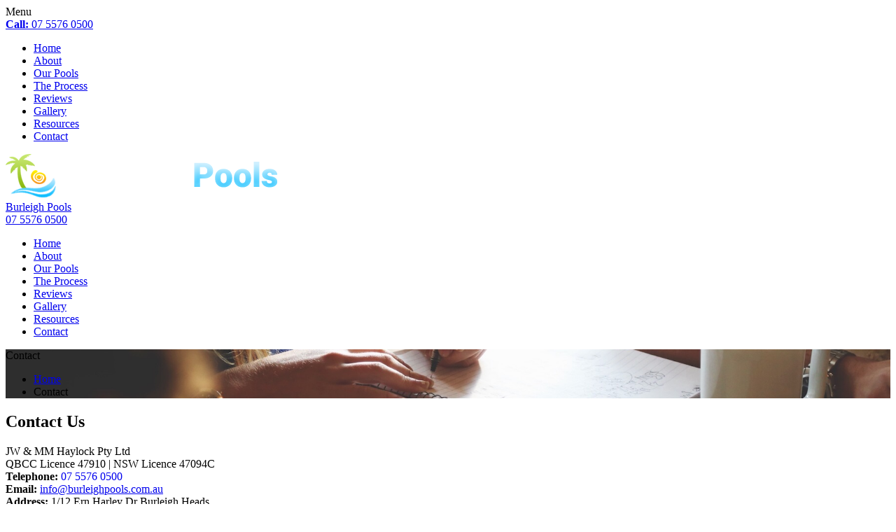

--- FILE ---
content_type: text/html; charset=UTF-8
request_url: https://www.burleighpools.com.au/contact.html
body_size: 9079
content:
<!doctype html>
<html lang="en">
<head>
<base href="https://www.burleighpools.com.au">
<!-- Preconnect To Required Origins by Herve -->
<link rel="preload" href="https://www.google-analytics.com/analytics.js" as="script">
<link rel="preconnect" href="https://www.google-analytics.com/">
<link rel="preconnect" href="https://fonts.gstatic.com/">
<link rel="preload" href="https://www.gstatic.com/recaptcha/api2/v1555968629716/recaptcha__en.js" as="script">
<link rel="preload" href="https://www.googletagmanager.com/gtm.js?id=GTM-WL4ZG5L" as="script">
<link rel="preload" href="https://maps.gstatic.com/maps-api-v3/embed/js/36/12/init_embed.js" as="script">
<!-- End Preconnect To Required Origins by Herve -->
<script src="https://www.googleoptimize.com/optimize.js?id=OPT-K44RGZW"></script>
<!-- Google Tag Manager -->
<script>(function(w,d,s,l,i){w[l]=w[l]||[];w[l].push({'gtm.start':
new Date().getTime(),event:'gtm.js'});var f=d.getElementsByTagName(s)[0],
j=d.createElement(s),dl=l!='dataLayer'?'&l='+l:'';j.async=true;j.src=
'https://www.googletagmanager.com/gtm.js?id='+i+dl;f.parentNode.insertBefore(j,f);
})(window,document,'script','dataLayer','GTM-WL4ZG5L');</script>
<!-- End Google Tag Manager -->
  <meta charset="utf-8">
  <title>Contact Us | Gold Coast Pool Builders | Burleigh Pools</title>
  <meta name="robots" content="index,follow">
  <meta name="description" content="Contact the experienced pool builders at Burleigh Pools to discuss your home swimming pool options. Servicing the local Gold Coast region.">
  <link rel="shortcut icon" type="image/x-icon" href="favicon.ico">
  <!--[if lte IE 9]><script type="text/javascript" src="js/html5shiv.js"></script><![endif]-->
  <link href="https://fonts.googleapis.com/css?family=Roboto:100,100i,300,300i,400,400i,500,500i,700,700i,900,900i&display=swap" rel="stylesheet">
  <link href="/assets/components/modxminify/cache/styles-1-1713404584.min.css" rel="stylesheet" type="text/css">

<!-- Meta Pixel Code -->
<script>
!function(f,b,e,v,n,t,s)
{if(f.fbq)return;n=f.fbq=function(){n.callMethod?
n.callMethod.apply(n,arguments):n.queue.push(arguments)};
if(!f._fbq)f._fbq=n;n.push=n;n.loaded=!0;n.version='2.0';
n.queue=[];t=b.createElement(e);t.async=!0;
t.src=v;s=b.getElementsByTagName(e)[0];
s.parentNode.insertBefore(t,s)}(window, document,'script',
'https://connect.facebook.net/en_US/fbevents.js');
fbq('init', '3973725146207420');
fbq('track', 'PageView');
</script>
<noscript>
<img height="1" width="1" style="display:none" src="https://www.facebook.com/tr?id=3973725146207420&ev=PageView&noscript=1" />
</noscript>
<!-- End Meta Pixel Code -->
  <!-- Responsive Head -->
  <link href="css/media.css" rel="stylesheet" type="text/css" media="screen">
  <!--[if lt IE 9]><script src="http://css3-mediaqueries-js.googlecode.com/svn/trunk/css3-mediaqueries.js"></script><![endif]-->

<meta id="viewport" name="viewport" content="width=380">
<script>
if (screen.width > 740) {
	var mvp = document.getElementById('viewport');
	mvp.setAttribute('content','width=1200');
}
</script>

  <!-- END: Responsive Head-->
<script type="application/ld+json">
{
  "@context": "http://schema.org",
  "@type": "LocalBusiness",
  "@id" : "https://google.com/maps?cid=15568607263895286065",
  "address": {
    "@type": "PostalAddress",
    "streetAddress": "1/12 Ern Harley Dr",
    "addressLocality": "Burleigh Heads",
    "addressRegion": "QLD",
    "postalCode": "4220",
    "addressCountry": "Australia"
  },
  "openingHours":["Mo-Fr 07:30-16:00"],
  "name": "Burleigh Pools",
  "telephone": "07 5576 0500",
  "url": "https://www.burleighpools.com.au/",
  "sameAs" : [
  "https://www.truelocal.com.au/business/burleigh-pools/burleigh-heads", 
  "https://www.wordofmouth.com.au/reviews/burleigh-pools-burleigh-heads", 
  "https://au.enrollbusiness.com/BusinessProfile/3283475",
  "https://www.facebook.com/BurleighPoolsGoldCoast/",
  "https://www.productreview.com.au/listings/burleigh-pools",
  "https://www.pinterest.com.au/BurleighPoolsAu/",
  "https://foursquare.com/v/burleigh-pools/59cc7cb691eaca3d3ad55fb1",
  "https://www.whitepages.com.au/burleigh-pools-10231898/burleigh-heads-qld-10231896B",
  "https://www.localmint.com/au/burleigh-pools-burleigh-heads-hours-1142042",
  "https://arabicpages.com.au/profile/burleigh-pools/",
  "https://queensland.poolandoutdoordesign.com.au/burleigh-pools/",
  "https://www.homeimprovement2day.com.au/directory/burleigh-pools-16891.html",
  "https://qldbusinessdirectory.com.au/listing/pool-supplies-burleigh-heads-burleigh-pools/",
  "https://nationaldirectory.com.au/burleighpools/contactus",
  "https://www.goldcoastinfolink.com/list/burleigh-pools/",
  "https://goldcoastonlinedirectory.com.au/business/burleigh-pools/",
  "https://www.localsearch.com.au/find/pool-shops-supplies/burleigh-heads-qld",
  "https://www.zoominfo.com/c/burleigh-pools/10553188",
  "https://www.yelp.com/biz/burleigh-pools-burleigh-heads",
  "https://searchfrog.com.au/listing/burleigh-pools/",
  "https://www.houzz.com.au/professionals/pool-and-spa-maintenance/burleigh-pools-pfvwau-pf~1294672661",
  "https://www.dlook.com.au/swimming-pool-construction/qld-moreton-burleighheads/burleigh-pools-6947985",
  "https://au.enrollbusiness.com/BusinessProfile/3283475/Burleigh-Pools-Burleigh-Heads-QLD-4220"
  ],
  "email": "info@burleighpools.com.au",
  "disambiguatingDescription": "Award winning builders and designers of top quality pools and spas. Our swimming pools and hot tubs can be designed to suit any space or site throughout the Gold Coast.",
  "description" : "Welcome to Burleigh Pools Gold Coast - Burleigh Pools: builders of top quality pools and spas. Our swimming pools and spas can be designed to suit any space or site. Contact our team for all your swimming pool and spa needs on the Gold Coast and NSW Northern Rivers. Burleigh Pools - No.1 QLD Swimming Pool Builder Of The Year Burleigh Pools are proud to announce that we've been voted the SPASA 2009 Pool Builder of the Year and now the SPASA 2019 Best Display Pool in Queensland. These prestigious awards are coveted by Swimming Pool Builders across Queensland and position us as one of the best pool construction companies on the Gold Coast. To reinforce our position as an accomplished Swimming Pool Builder we have also been awarded the accolade of Gold Coast Swimming Pool Builder of the Year by the Master Builders Association. We Can Design and Build Your Stylish New Pool or Spa Follow the links below for more information on pool styles and designs or pool features. Call a Burleigh Pools representative today on 07 5576 0500 to see how Burleigh Pools can design and build your stylish new geometric pool, free-form pool, lap pool, plunge pool or spas and hot tubs. Burleigh Pools can also design for you a variety of pool water features and stylish pool entries using steps and ledges. Visit our showroom at 1814 Gold Coast Hwy, Burleigh Heads and display pool where there’s an extensive range of filters, pumps, tiles, lighting and pool accessories on display, as well as the chance to ‘try before you buy’ in our award winning display pool. Burleigh Pools are proud members of the following organisations and are fully licensed in Queensland and New South Wales.",
  "logo": "https://www.burleighpools.com.au/images/logo.png",
  "image": "https://www.burleighpools.com.au/assets/gallery/1/53.jpg",
  "priceRange" : "$$$",
     "aggregateRating":{
      "@type":"AggregateRating",
      "ratingValue":"3.8",
      "reviewCount":"50"
   },
    "areaServed":[
            {
              "@type": "City",
              "name": "Gold Coast",
              "sameAs" : "https://en.wikipedia.org/wiki/City_of_Gold_Coast"
            },
            {
              "@type": "City",
              "name": "Tweed Heads",
              "sameAs" : "https://en.wikipedia.org/wiki/Tweed_Heads,_New_South_Wales"
            },
            {
              "@type": "Place",
              "name": "Northern Rivers",
              "sameAs" : "https://en.wikipedia.org/wiki/Northern_Rivers"
            }
          ],
  "hasMap" : "https://goo.gl/maps/s1v4LFvA8fbft3M4A",
  "award": ["SPASA 2019 Best Display Pool in Queensland","SPASA 2019 Best Display Pool / Centre","SPASA Highy Commended: Freeform Pools Up To $50,000"],
  "memberOf":[
                  {
                     "@type":"Organization",
                     "name":"Swimming Pools And Spas Association",
                     "alternateName" : "SPASA",
                     "@id":"https://www.spasa.com.au/#Organization",
                     "url":"https://www.spasa.com.au/",
                     "sameAs":[
                        "https://twitter.com/search?q=SPASA%20Australia&src=typd&lang=en",
                        "https://www.facebook.com/spasaaustralia",
                        "https://www.linkedin.com/company/spasaaustralia/",
                        "https://www.youtube.com/channel/UCx1qZkrzbjIFMHaVY1_0PLg",
                        "https://www.instagram.com/spasaaustralia/"
                     ]
                  },
                  {
                     "@type":"Organization",
                     "name":"Master Builders Queensland",
                     "alternateName":"Master Builders QLD",
                     "@id":"https://www.mbqld.com.au/#Organization",
                     "url":"https://www.mbqld.com.au/",
                     "sameAs":[
                        "https://www.facebook.com/MasterBuildersQueensland",
                        "https://twitter.com/MBAQld",
                        "https://www.youtube.com/c/MasterBuildersQueensland",
                        "https://www.instagram.com/masterbuildersqld/",
                        "https://www.linkedin.com/company/master-builders-queensland/?trk=company_logo"        
                     ]
                  },
                  {
                     "@type":"Organization",
                     "name":"Gold Coast Collaborative Law Group"
                  }
               ],
  "hasOfferCatalog": {
  "@type": "OfferCatalog",
        "name": "Pool Construction Services",
        "@id" : "https://www.burleighpools.com.au/inground-pool-designs.html#services",
        "url" : "https://www.burleighpools.com.au/inground-pool-designs.html",
        "itemListElement": [
          {
          "@type": "OfferCatalog",
        "name": "Pool Construction Gold Coast",
        "itemListElement": [
          {
            "@type": "Offer",
            "@id" : "http://www.burleighpools.com.au/geometric-pools.html",
            "itemOffered": {
              "@type": "Service",
              "name": "Geometric Pool Construction",
              "alternateName" : "Geometric Pool Builder",
              "description" : "A geometric swimming pool shape can include everything from stylish tile patterns, borders, lighting, step varieties and a range of water features for visual appeal, or keep to the classic simplicity of a lap pool. ",
              "url" : "http://www.burleighpools.com.au/geometric-pools.html",
              "brand":"Burleigh Pools",
              "potentialAction" : {
                "name" : "Request Consultation",
                "description" : "Fill in the form to book a consultation with Burleigh Pools to discuss having a pool built for your property.",
                "url": "https://www.burleighpools.com.au/"
               },
             "image":"https://www.burleighpools.com.au/thumb_1.jpg"     
        
            }
          },
          {
            "@type": "Offer",
            "itemOffered": {
              "@type": "Service",
              "@id" : "https://www.burleighpools.com.au/freeform-pools.html",
              "name": "Freeform Pool Construction",
              "alternateName" : "Freeform Pool Builder",
              "description" : "Our freeform swimming pools offer a large range of features and finishes that can be included to create everything from a resort style pool, to a wonderful garden oasis.",
              "url" : "https://www.burleighpools.com.au/freeform-pools.html",
              "potentialAction" : {
                "name" : "Request Consultation",
                "description" : "Fill in the form to book a consultation with Burleigh Pools to discuss having a pool built for your property.",
                "url": "https://www.burleighpools.com.au/"
               },
               "brand":"Burleigh Pools",
               "image":"https://www.burleighpools.com.au/assets/images/thumb_freeform.jpg" 
                      
            }
          },
          {
            "@type": "Offer",
            "itemOffered": {
              "@type": "Service",
              "@id" : "http://www.burleighpools.com.au/lap-pools.html",
              "name": "Lap Pool Construction",
              "alternateName" : "Lap Pool Builder",
              "description" : "Burleigh Pools can customise an inground lap pool design to suit all your requirements while enhancing your home, from length, depth, adjoining features and overall appearance.",
              "url" : "http://www.burleighpools.com.au/lap-pools.html",
               "brand":"Burleigh Pools",
               "potentialAction" : {
                "name" : "Request Consultation",
                "description" : "Fill in the form to book a consultation with Burleigh Pools to discuss having a pool built for your property.",
                "url": "https://www.burleighpools.com.au/"
               },
               "image":"https://www.burleighpools.com.au/assets/images/thumb_lap.jpg"
        
            }
          },
{
            "@type": "Offer",
            "itemOffered": {
              "@type": "Service",
              "name": "Plunge Pool Construction",
              "@id" : "https://www.burleighpools.com.au/plunge-pools.html",
              "alternateName" : "Plunge Pool Builder",
              "description" : "Plunge pools are small, deep swimming pools ideal for yards, patios or gardens where size is a limiting factor.",
              "url" : "https://www.burleighpools.com.au/plunge-pools.html",
               "brand":"Burleigh Pools",
               "potentialAction" : {
                "name" : "Request Consultation",
                "description" : "Fill in the form to book a consultation with Burleigh Pools to discuss having a pool built for your property.",
                "url": "https://www.burleighpools.com.au/"
               },
               "image":"https://www.burleighpools.com.au/thumb_1.jpg"
        
            }
          },
          {
            "@type": "Offer",
            "itemOffered": {
              "@type": "Service",
              "@id" : "https://www.burleighpools.com.au/spa-pools.html",
              "name": "Spa Pool Construction",
              "alternateName" : "Spa Builder",
              "description" : "Burleigh Pools can design a spa or hot tub to add to an existing pool, be built in with your new swimming pool, or simply install a single spa for your home.",
              "url" : "https://www.burleighpools.com.au/spa-pools.html",
               "brand":"Burleigh Pools",
               "potentialAction" : {
                "name" : "Request Consultation",
                "description" : "Fill in the form to book a consultation with Burleigh Pools to discuss having a pool built for your property.",
                "url": "https://www.burleighpools.com.au/"
               },
               "image":"https://www.burleighpools.com.au/assets/images/thumb_spa.jpg"
        
            }
          }
        ]
      },
      {
      "@type": "OfferCatalog",
        "name": "Pool Enhancements",
        "itemListElement": [
          {
            "@type": "Offer",
            "itemOffered": {
              "@type": "Service",
              "name": "Pool Steps Construction",
              "@id" : "https://www.burleighpools.com.au/pool-steps-ramps.html",
              "brand":"Burleigh Pools",
              "potentialAction" : {
                "name" : "Request Consultation",
                "description" : "Fill in the form to book a consultation with Burleigh Pools to discuss having a pool built for your property.",
                "url": "https://www.burleighpools.com.au/"
               },
              "description" : "Add steps, ramps or both to your new or existing swimming pool to enhance the functionality and appearance of your pool.",
              "url" : "https://www.burleighpools.com.au/pool-steps-ramps.html"
            }
          },
          {
            "@type": "Offer",
            "itemOffered": {
              "@type": "Service",
              "name": "Pool Water Feature Construction",
              "@id" : "https://www.burleighpools.com.au/pool-water-features.html",
              "alternateName" : "Water Feature Design",
              "brand":"Burleigh Pools",
              "potentialAction" : {
                "name" : "Request Consultation",
                "description" : "Fill in the form to book a consultation with Burleigh Pools to discuss having a pool built for your property.",
                "url": "https://www.burleighpools.com.au/"
               },
              "description" : "Burleigh Pools can add beautiful water features to your pool to enhance the look and feel of your swimming pool and outdoor area including waterfalls, fountains, flame pits, spas, rock walls, pool lighting, steps.",
              "url" : "https://www.burleighpools.com.au/pool-water-features.html"
            }
          }
        ]
      }
    ]
  }
  },
  }
</script>

<style>

.var-104 #feature-extra .various.read-more {
	background: #feea02;
	color: #363636;
	border-color: #b7a909;
}

.var-112 #feature-extra .various.read-more {
	background: #feea02;
	color: #363636;
	border-color: #b7a909;
}

.var-125 #feature-extra .various.read-more {
	background: #feea02;
	color: #363636;
	border-color: #b7a909;
}

.var-116 #feature-extra .alt.read-more, .var-121 #feature-extra .alt.read-more, .var-125 #feature-extra .alt.read-more  {
	display:none;
}
.var-116 #feature-extra .various.read-more, .var-121 #feature-extra .various.read-more, .var-125 #feature-extra .various.read-more  {
	display:block;
}





</style>
</head>
<body>
<!-- Google Tag Manager (noscript) -->
<noscript><iframe src="https://www.googletagmanager.com/ns.html?id=GTM-WL4ZG5L"
height="0" width="0" style="display:none;visibility:hidden"></iframe></noscript>
<!-- End Google Tag Manager (noscript) -->
  <!-- Responsive HTML -->
  <div id="mob-header" class="clearfix">

    <div id="mob-menu-btn" class="expand-menu un-highlightable">Menu</div>
    <a href="tel:0755760500" class="phone"><strong>Call:</strong> 07 5576 0500</a>
    <nav id="mob-nav" class="expand-menu-btns">
      <ul><li class="first"><a href="https://www.burleighpools.com.au/" title="Burleigh Pools: Custom Swimming Pool Design & Builders Gold Coast" >Home</a></li>
<li><a href="about-us.html" title="About Award Winning Pool Builder | Gold Coast" >About</a></li>
<li><a href="inground-pool-designs.html" title="Custom Inground Pool Builder Gold Coast" >Our Pools</a></li>
<li><a href="the-process.html" title="The Process: Pool Building Information" >The Process</a></li>
<li><a href="reviews.html" title="Burleigh Pools Reviews" >Reviews</a></li>
<li><a href="gallery.html" title="Gallery of Pool Projects | Gold Coast" >Gallery</a></li>
<li><a href="resources.html" title="Pool Resources &amp; Articles" >Resources</a></li>
<li class="last active"><a href="contact.html" title="Contact Us | Gold Coast Pool Builders" >Contact</a></li>
</ul>
    </nav>
  </div>
  <div id="mob-logo">
    <img src="images/logo.png" alt="Burleigh Pools">
  </div>
  <!-- END: Responsive HTML-->
  <header id="header">

    <div class="innerpad">
      <div class="logo"><a href="https://www.burleighpools.com.au/">Burleigh Pools</a></div>
      <div id="header-right" class="right">
        <div class="call-to-action">
<a href="https://www.facebook.com/BurleighPoolsGoldCoast" target="_blank" class="top-facebook"></a>
<a href="https://www.instagram.com/burleigh_pools/" target="_blank" class="top-instagram"></a>
<a href="tel:0755760500">07 5576 0500</a></div>
        <nav id="nav" class="clearfix">
          <ul class="navlist"><li class="first"><a href="https://www.burleighpools.com.au/" title="Burleigh Pools: Custom Swimming Pool Design & Builders Gold Coast" >Home</a></li>
<li><a href="about-us.html" title="About Award Winning Pool Builder | Gold Coast" >About</a></li>
<li><a href="inground-pool-designs.html" title="Custom Inground Pool Builder Gold Coast" >Our Pools</a></li>
<li><a href="the-process.html" title="The Process: Pool Building Information" >The Process</a></li>
<li><a href="reviews.html" title="Burleigh Pools Reviews" >Reviews</a></li>
<li><a href="gallery.html" title="Gallery of Pool Projects | Gold Coast" >Gallery</a></li>
<li><a href="resources.html" title="Pool Resources &amp; Articles" >Resources</a></li>
<li class="last active"><a href="contact.html" title="Contact Us | Gold Coast Pool Builders" >Contact</a></li>
</ul>
        </nav><!--/nav-->
      </div>
    </div>
  </header>
  <div id="title">
    <div class="innerpad">
      <span class="heading">Contact</span>
    </div>
    <nav id="breadcrumb">
         <ul class="breadcrumb innerpad" itemscope itemtype="http://schema.org/BreadcrumbList">
          <li class="breadcrumb-item" itemprop="itemListElement" itemscope itemtype="http://schema.org/ListItem">
            <a href="https://www.burleighpools.com.au/" itemprop="item">
              <span itemprop="name">Home</span>
            </a>
            <meta itemprop="position" content="1">
          </li>
          <li class="breadcrumb-item active" itemprop="itemListElement" itemscope itemtype="http://schema.org/ListItem">
            <span itemprop="item" content="https://domain.com.au/contact.html">
              <span itemprop="name">Contact</span>
            </span>
			  <meta itemprop="position" content="11">
          </li>
        </ul>
    </nav>
  </div>
  <aside id="extra2" class="txtwh txtcentre">
    <div class="innerpad">
      <!--<h1 class="title title-comment"><strong>Holiday Hours</strong></h1>
<p>We will be closed over all <a href="https://www.australia.gov.au/public-holidays" target="_blank">public holidays</a>.</p>
<h3>Christmas Holiday Hours</h3>
<p>Closed Thursday 21<sup>st</sup> December 12noon and reopen 7.30am Tuesday 2<sup>nd</sup> January 2024.</p>-->
<h1 class="title title-comment"><strong>Contact Us</strong></h1>
<p>JW &amp; MM Haylock Pty Ltd<br />QBCC Licence 47910 | NSW Licence 47094C<br /> <strong>Telephone:</strong> <a style="text-decoration: none;" href="tel:0755760500">07 5576 0500</a><br /> <strong>Email:</strong> <a onclick="gtag('event', 'Click', { 'event_category': 'Email' });" href="/cdn-cgi/l/email-protection#60090e060f200215120c05090708100f0f0c134e030f0d4e0115"><span class="__cf_email__" data-cfemail="c8a1a6aea788aabdbaa4ada1afa0b8a7a7a4bbe6aba7a5e6a9bd">[email&#160;protected]</span></a><br /> <strong>Address:</strong> 1/12 Ern Harley Dr Burleigh Heads</p>
<h3><strong>Opening Hours</strong></h3>
<!--<p>Monday - Thursday: 8.30am - 5pm<br />Fridays: 8.30am - 4.30pm.<br />Saturday: 9am - 12 noon.<br />These hours may be affected by public holidays.</p>-->
<p>Monday - Friday: 7.30am - 4pm<br />Sat - Sun: Closed</p>
<p>If you have a general enquiry please fill out the form below and one of our staff will get back to you as soon as possible.</p>
<div>      <div class="bottom-form">

        
        <form action="contact.html" method="post" id="contact_form">
          <div class="row">
            <div class="col-50">
              <div class="row">
                <div class="field-wrap col-50">
                  <label for="fullname">Name</label>
                  <input type="text" id="fullname" name="fullname" value="" required>
                </div>
                <div class="field-wrap col-50">
                  <label for="phone">Phone Number</label>
                  <input type="tel" id="phone" name="phone" value="">
                </div>
                <div class="field-wrap col-50">
                  <label for="email">Email Address</label>
                  <input type="email" id="email" name="email" value="" required>
                </div>
                <div class="field-wrap col-50">
                  <select id="interested" name="interested">
                    <option value="">Interested in</option>
                    <option value="Geometric Pools"  >Geometric Pools</option>
                    <option value="Freeform Pools"  >Freeform Pools</option>
                    <option value="Lap Pools"  >Lap Pools</option>
                    <option value="Plunge Pools"  >Plunge Pools</option>
                    <option value="Spa Pools"  >Spa Pools</option>
                  </select>
                </div>
              </div>
            </div>
            <div class="col-50">
              <div class="field-wrap">
                <label for="comments">Address location of pool</label>
                <textarea id="comments" name="comments" cols="40" rows="5" required></textarea>
              </div>
            </div>
          </div>
       <div style="margin: 0px auto;">
  <div class="g-recaptcha" data-sitekey="6LeH03AUAAAAALT-HxzGmgLlND8ywUnNAuc5_umK"></div>
<script data-cfasync="false" src="/cdn-cgi/scripts/5c5dd728/cloudflare-static/email-decode.min.js"></script><script type="text/javascript" src="https://www.google.com/recaptcha/api.js?hl=en"></script>

    
     </div>

          <div class="btn-wrap">
            <button id="submit" class="read-more" type="submit" value="Submit Enquiry">Get In Touch</button>
          </div>
        </form>
      </div></div>
    </div>
  </aside>
  <aside id="bottom-map">
<iframe
  width="450"
  height="250"
  frameborder="0" style="border:0"
  src="https://www.google.com/maps/embed/v1/place?key=AIzaSyA9CyG1Ta49K3mu2U73INvG8fnY0t6_UY0
  &q=Burleigh+Pools
  &attribution_source=Google+Maps+Embed+API
  &attribution_web_url=https://www.e-cbd.com.au/contact.html
  &attribution_ios_deep_link_id=comgooglemaps://?daddr=Burleigh+Pools" allowfullscreen>
</iframe>
    <div class="map-address">
      <address>1/12 Ern Harley Dr Burleigh Heads QLD 4220</address>
    </div>
  </aside>
  <section id="extra1" class="txtwh txtcentre">
    <div class="innerpad">
      <h2 class="title title_pool"><strong>Discover Our Pools</strong></h2>
<div>      <div class="list-pools row nopad">
        <section class="pool-item col-20" id="service17">
          <div class="photo"><a href="geometric-pools.html"><img class="lazy" src="[data-uri]" data-src="assets/images/banners/20240327_144827.jpg" alt="Geometric Pools Gold Coast | Pool Builders"></a></div>
          <h3><a href="geometric-pools.html">Geometric Pools</a></h3>
        </section>
        <section class="pool-item col-20" id="service18">
          <div class="photo"><a href="freeform-pools.html"><img class="lazy" src="[data-uri]" data-src="assets/images/Freeform.jpg" alt="Freeform Pools Gold Coast | Pool Builders"></a></div>
          <h3><a href="freeform-pools.html">Freeform Pools</a></h3>
        </section>
        <section class="pool-item col-20" id="service19">
          <div class="photo"><a href="lap-pools.html"><img class="lazy" src="[data-uri]" data-src="assets/images/harmon.jpg" alt="Lap Pools Gold Coast | Pool Builders"></a></div>
          <h3><a href="lap-pools.html">Lap Pools</a></h3>
        </section>
        <section class="pool-item col-20" id="service20">
          <div class="photo"><a href="plunge-pools.html"><img class="lazy" src="[data-uri]" data-src="assets/images/Plunge-main.jpg" alt="Plunge Pools Gold Coast | Pool Builders"></a></div>
          <h3><a href="plunge-pools.html">Plunge Pools</a></h3>
        </section>
        <section class="pool-item col-20" id="service21">
          <div class="photo"><a href="spa-pools.html"><img class="lazy" src="[data-uri]" data-src="assets/images/spa.jpg" alt="Spa Pool Gold Coast | Spa Builders"></a></div>
          <h3><a href="spa-pools.html">Spa Pools</a></h3>
        </section>
      </div></div>
    </div>
  </section>
  <aside id="extra4" class="innerpad txtlarger">
    <div class="row">
      <div class="col-50">
        <p><strong>Burleigh Pools</strong> are proud members of the following organisations and are fully licensed in Queensland and New South Wales.</p>
      </div>
      <div class="col-50">
        <ul class="members">
          <li><a href="http://www.spasa.com.au/" rel="noopener" target="_blank"><img src="assets/images/logo_spasa_2023.jpg" alt="SPASA"></a></li>

          <li><a href="https://www.mbqld.com.au/" rel="noopener" target="_blank"><img src="assets/images/logo_masterbuilders_2023.jpg" alt="Master Builders"></a></li>

        </ul>
      </div>
    </div>
  </aside>
<!--<aside>
<a href="https://burleighpools.com.au/covid-19-update.html" class="top-note">
<div class="top-notice">
<div class="container">
<h3><strong>COVID-19:</strong> Burleigh Pools are still open for service and quotes. Click here to read more.</h3>
</div>
</div>
</a>
</aside>-->
  <footer id="footer">
    <div class="innerpad txtcentre">
      <div class="logo"><a href="https://www.burleighpools.com.au/">Burleigh Pools</a></div>
        <div class="call-to-action" style="margin-bottom:20px;text-align:center;">
          <a href="https://www.facebook.com/BurleighPoolsGoldCoast" target="_blank" class="top-facebook"></a>
          <a href="https://www.instagram.com/burleigh_pools/" target="_blank" class="top-instagram"></a>
       </div>
      <p class="copyright"><small>Burleigh Pools Gold Coast. &copy; 2025</small><br>Web Design by <a href="https://www.e-cbd.com.au" target="_blank" rel="noopener nofollow">e-CBD</a></p>
    </div>
  </footer>
<div class="mobile-sticky-cta">
    <a href="tel:0755760500">
        <span class="icon icon-phone"></span>Click-To-Call</a>
     <a class="primary-cta" href="https://www.burleighpools.com.au/contact.html#sidebar">
         <span class="icon icon-calendar"></span>Enquire Online</a>
  </div>

  <script src="js/jquery.min.js"></script>
  <script type="text/javascript" src="js/jquery.cycle2.min.js"></script>
  <script type="text/javascript" src="js/jquery.backstretch.min.js"></script>
  <script type="text/javascript" src="js/jquery.infieldlabel.min.js"></script>
  <script type="text/javascript" src="js/jquery.fancybox.pack.js"></script>
  <script type="text/javascript" src="js/jquery.fancybox-buttons.min.js"></script>
  <script type="text/javascript" src="js/jquery.mousewheel-3.0.6.pack.js"></script>
  <script type="text/javascript" src="js/jquery_cook_new.js"></script>
  <script type="text/javascript" src="js/jquery.lazy.min.js"></script>

<script>
function downloadJSAtOnload() {

var element = document.createElement("script");
element.src = "/assets/components/modxminify/cache/scripts-2-1583200567.min.js?v=20191211";
document.body.appendChild(element);
}
if (window.addEventListener)
window.addEventListener("load", downloadJSAtOnload, false);
else if (window.attachEvent)
window.attachEvent("onload", downloadJSAtOnload);
else window.onload = downloadJSAtOnload;
</script>

<script type="text/javascript">
  $(document).ready(function($) {
      $('.accordion').find('.accordion-toggle').click(function(){
      $(this).next().slideToggle('fast');
      $(this).toggleClass('accord-active').toggleClass("not-active");  
      $(".accordion-content").not($(this).next()).slideUp('fast');
      $(".accordion-toggle").not(this).removeClass("accord-active").addClass('not-active');   
    });
  });
</script>

<script>
 $(document).ready(function() {
var active = Cookies.get('active');
   if (active == 'yes') {
     return false; // cookie active do nothing
   } else { //trigger popup and set a cookie
           setTimeout (function() { $(".popfancybox").eq(0).trigger('click'); }, 500);
           $(".popfancybox")
                   .attr('rel','group')
                   .fancybox({
                       wrapCSS: 'notice-pop',
                       //padding : 0,
                       //maxWidth:950,
                       //maxheight:480,
                       //scrolling:'auto'     
                   });
}
 Cookies.set('active', 'yes', {
     expires: 1 // the number of days cookie  will be effective
   });
        });   
</script>

</script>

<!-- Add the webhook code here, at the end -->
<script>
$(document).ready(function() {
    console.log('Form webhook script loaded');

    // Handle button click instead of form submit
    $('#submit').on('click', function() {
        console.log('Submit button clicked');
        
        // Get form data
        var formData = {
            name: $('#fullname').val(),
            phone: $('#phone').val(),
            email: $('#email').val(),
            interested_in: $('#interested').val(),
            address_location: $('#comments').val()
        };
        
        console.log('Sending data:', formData);

        // Fire and forget - don't wait for response
        navigator.sendBeacon('https://hook.eu2.make.com/hes3x4n86l3h5kgv75x7swy5it4oppjr', 
            JSON.stringify(formData)
        );
        
        // Let the normal form submission continue
        return true;
    });
});
</script>
  <script type="text/javascript">
    $(document).ready(function() {
      $('#title').backstretch('./people-woman-coffee-meeting.jpg');
    });
  </script>
  <script 
    src="https://widgets.leadconnectorhq.com/loader.js"  
    data-resources-url="https://widgets.leadconnectorhq.com/chat-widget/loader.js" 
    data-widget-id="67403b9a9aa645620a038947"  > 
  </script>
<script defer src="https://static.cloudflareinsights.com/beacon.min.js/vcd15cbe7772f49c399c6a5babf22c1241717689176015" integrity="sha512-ZpsOmlRQV6y907TI0dKBHq9Md29nnaEIPlkf84rnaERnq6zvWvPUqr2ft8M1aS28oN72PdrCzSjY4U6VaAw1EQ==" data-cf-beacon='{"version":"2024.11.0","token":"76d00e16dc2e4df0b057cabd18764bb6","r":1,"server_timing":{"name":{"cfCacheStatus":true,"cfEdge":true,"cfExtPri":true,"cfL4":true,"cfOrigin":true,"cfSpeedBrain":true},"location_startswith":null}}' crossorigin="anonymous"></script>
</body>
</html>

--- FILE ---
content_type: text/html; charset=utf-8
request_url: https://www.google.com/recaptcha/api2/anchor?ar=1&k=6LeH03AUAAAAALT-HxzGmgLlND8ywUnNAuc5_umK&co=aHR0cHM6Ly93d3cuYnVybGVpZ2hwb29scy5jb20uYXU6NDQz&hl=en&v=PoyoqOPhxBO7pBk68S4YbpHZ&size=normal&anchor-ms=20000&execute-ms=30000&cb=3qe5rjtt3c34
body_size: 49461
content:
<!DOCTYPE HTML><html dir="ltr" lang="en"><head><meta http-equiv="Content-Type" content="text/html; charset=UTF-8">
<meta http-equiv="X-UA-Compatible" content="IE=edge">
<title>reCAPTCHA</title>
<style type="text/css">
/* cyrillic-ext */
@font-face {
  font-family: 'Roboto';
  font-style: normal;
  font-weight: 400;
  font-stretch: 100%;
  src: url(//fonts.gstatic.com/s/roboto/v48/KFO7CnqEu92Fr1ME7kSn66aGLdTylUAMa3GUBHMdazTgWw.woff2) format('woff2');
  unicode-range: U+0460-052F, U+1C80-1C8A, U+20B4, U+2DE0-2DFF, U+A640-A69F, U+FE2E-FE2F;
}
/* cyrillic */
@font-face {
  font-family: 'Roboto';
  font-style: normal;
  font-weight: 400;
  font-stretch: 100%;
  src: url(//fonts.gstatic.com/s/roboto/v48/KFO7CnqEu92Fr1ME7kSn66aGLdTylUAMa3iUBHMdazTgWw.woff2) format('woff2');
  unicode-range: U+0301, U+0400-045F, U+0490-0491, U+04B0-04B1, U+2116;
}
/* greek-ext */
@font-face {
  font-family: 'Roboto';
  font-style: normal;
  font-weight: 400;
  font-stretch: 100%;
  src: url(//fonts.gstatic.com/s/roboto/v48/KFO7CnqEu92Fr1ME7kSn66aGLdTylUAMa3CUBHMdazTgWw.woff2) format('woff2');
  unicode-range: U+1F00-1FFF;
}
/* greek */
@font-face {
  font-family: 'Roboto';
  font-style: normal;
  font-weight: 400;
  font-stretch: 100%;
  src: url(//fonts.gstatic.com/s/roboto/v48/KFO7CnqEu92Fr1ME7kSn66aGLdTylUAMa3-UBHMdazTgWw.woff2) format('woff2');
  unicode-range: U+0370-0377, U+037A-037F, U+0384-038A, U+038C, U+038E-03A1, U+03A3-03FF;
}
/* math */
@font-face {
  font-family: 'Roboto';
  font-style: normal;
  font-weight: 400;
  font-stretch: 100%;
  src: url(//fonts.gstatic.com/s/roboto/v48/KFO7CnqEu92Fr1ME7kSn66aGLdTylUAMawCUBHMdazTgWw.woff2) format('woff2');
  unicode-range: U+0302-0303, U+0305, U+0307-0308, U+0310, U+0312, U+0315, U+031A, U+0326-0327, U+032C, U+032F-0330, U+0332-0333, U+0338, U+033A, U+0346, U+034D, U+0391-03A1, U+03A3-03A9, U+03B1-03C9, U+03D1, U+03D5-03D6, U+03F0-03F1, U+03F4-03F5, U+2016-2017, U+2034-2038, U+203C, U+2040, U+2043, U+2047, U+2050, U+2057, U+205F, U+2070-2071, U+2074-208E, U+2090-209C, U+20D0-20DC, U+20E1, U+20E5-20EF, U+2100-2112, U+2114-2115, U+2117-2121, U+2123-214F, U+2190, U+2192, U+2194-21AE, U+21B0-21E5, U+21F1-21F2, U+21F4-2211, U+2213-2214, U+2216-22FF, U+2308-230B, U+2310, U+2319, U+231C-2321, U+2336-237A, U+237C, U+2395, U+239B-23B7, U+23D0, U+23DC-23E1, U+2474-2475, U+25AF, U+25B3, U+25B7, U+25BD, U+25C1, U+25CA, U+25CC, U+25FB, U+266D-266F, U+27C0-27FF, U+2900-2AFF, U+2B0E-2B11, U+2B30-2B4C, U+2BFE, U+3030, U+FF5B, U+FF5D, U+1D400-1D7FF, U+1EE00-1EEFF;
}
/* symbols */
@font-face {
  font-family: 'Roboto';
  font-style: normal;
  font-weight: 400;
  font-stretch: 100%;
  src: url(//fonts.gstatic.com/s/roboto/v48/KFO7CnqEu92Fr1ME7kSn66aGLdTylUAMaxKUBHMdazTgWw.woff2) format('woff2');
  unicode-range: U+0001-000C, U+000E-001F, U+007F-009F, U+20DD-20E0, U+20E2-20E4, U+2150-218F, U+2190, U+2192, U+2194-2199, U+21AF, U+21E6-21F0, U+21F3, U+2218-2219, U+2299, U+22C4-22C6, U+2300-243F, U+2440-244A, U+2460-24FF, U+25A0-27BF, U+2800-28FF, U+2921-2922, U+2981, U+29BF, U+29EB, U+2B00-2BFF, U+4DC0-4DFF, U+FFF9-FFFB, U+10140-1018E, U+10190-1019C, U+101A0, U+101D0-101FD, U+102E0-102FB, U+10E60-10E7E, U+1D2C0-1D2D3, U+1D2E0-1D37F, U+1F000-1F0FF, U+1F100-1F1AD, U+1F1E6-1F1FF, U+1F30D-1F30F, U+1F315, U+1F31C, U+1F31E, U+1F320-1F32C, U+1F336, U+1F378, U+1F37D, U+1F382, U+1F393-1F39F, U+1F3A7-1F3A8, U+1F3AC-1F3AF, U+1F3C2, U+1F3C4-1F3C6, U+1F3CA-1F3CE, U+1F3D4-1F3E0, U+1F3ED, U+1F3F1-1F3F3, U+1F3F5-1F3F7, U+1F408, U+1F415, U+1F41F, U+1F426, U+1F43F, U+1F441-1F442, U+1F444, U+1F446-1F449, U+1F44C-1F44E, U+1F453, U+1F46A, U+1F47D, U+1F4A3, U+1F4B0, U+1F4B3, U+1F4B9, U+1F4BB, U+1F4BF, U+1F4C8-1F4CB, U+1F4D6, U+1F4DA, U+1F4DF, U+1F4E3-1F4E6, U+1F4EA-1F4ED, U+1F4F7, U+1F4F9-1F4FB, U+1F4FD-1F4FE, U+1F503, U+1F507-1F50B, U+1F50D, U+1F512-1F513, U+1F53E-1F54A, U+1F54F-1F5FA, U+1F610, U+1F650-1F67F, U+1F687, U+1F68D, U+1F691, U+1F694, U+1F698, U+1F6AD, U+1F6B2, U+1F6B9-1F6BA, U+1F6BC, U+1F6C6-1F6CF, U+1F6D3-1F6D7, U+1F6E0-1F6EA, U+1F6F0-1F6F3, U+1F6F7-1F6FC, U+1F700-1F7FF, U+1F800-1F80B, U+1F810-1F847, U+1F850-1F859, U+1F860-1F887, U+1F890-1F8AD, U+1F8B0-1F8BB, U+1F8C0-1F8C1, U+1F900-1F90B, U+1F93B, U+1F946, U+1F984, U+1F996, U+1F9E9, U+1FA00-1FA6F, U+1FA70-1FA7C, U+1FA80-1FA89, U+1FA8F-1FAC6, U+1FACE-1FADC, U+1FADF-1FAE9, U+1FAF0-1FAF8, U+1FB00-1FBFF;
}
/* vietnamese */
@font-face {
  font-family: 'Roboto';
  font-style: normal;
  font-weight: 400;
  font-stretch: 100%;
  src: url(//fonts.gstatic.com/s/roboto/v48/KFO7CnqEu92Fr1ME7kSn66aGLdTylUAMa3OUBHMdazTgWw.woff2) format('woff2');
  unicode-range: U+0102-0103, U+0110-0111, U+0128-0129, U+0168-0169, U+01A0-01A1, U+01AF-01B0, U+0300-0301, U+0303-0304, U+0308-0309, U+0323, U+0329, U+1EA0-1EF9, U+20AB;
}
/* latin-ext */
@font-face {
  font-family: 'Roboto';
  font-style: normal;
  font-weight: 400;
  font-stretch: 100%;
  src: url(//fonts.gstatic.com/s/roboto/v48/KFO7CnqEu92Fr1ME7kSn66aGLdTylUAMa3KUBHMdazTgWw.woff2) format('woff2');
  unicode-range: U+0100-02BA, U+02BD-02C5, U+02C7-02CC, U+02CE-02D7, U+02DD-02FF, U+0304, U+0308, U+0329, U+1D00-1DBF, U+1E00-1E9F, U+1EF2-1EFF, U+2020, U+20A0-20AB, U+20AD-20C0, U+2113, U+2C60-2C7F, U+A720-A7FF;
}
/* latin */
@font-face {
  font-family: 'Roboto';
  font-style: normal;
  font-weight: 400;
  font-stretch: 100%;
  src: url(//fonts.gstatic.com/s/roboto/v48/KFO7CnqEu92Fr1ME7kSn66aGLdTylUAMa3yUBHMdazQ.woff2) format('woff2');
  unicode-range: U+0000-00FF, U+0131, U+0152-0153, U+02BB-02BC, U+02C6, U+02DA, U+02DC, U+0304, U+0308, U+0329, U+2000-206F, U+20AC, U+2122, U+2191, U+2193, U+2212, U+2215, U+FEFF, U+FFFD;
}
/* cyrillic-ext */
@font-face {
  font-family: 'Roboto';
  font-style: normal;
  font-weight: 500;
  font-stretch: 100%;
  src: url(//fonts.gstatic.com/s/roboto/v48/KFO7CnqEu92Fr1ME7kSn66aGLdTylUAMa3GUBHMdazTgWw.woff2) format('woff2');
  unicode-range: U+0460-052F, U+1C80-1C8A, U+20B4, U+2DE0-2DFF, U+A640-A69F, U+FE2E-FE2F;
}
/* cyrillic */
@font-face {
  font-family: 'Roboto';
  font-style: normal;
  font-weight: 500;
  font-stretch: 100%;
  src: url(//fonts.gstatic.com/s/roboto/v48/KFO7CnqEu92Fr1ME7kSn66aGLdTylUAMa3iUBHMdazTgWw.woff2) format('woff2');
  unicode-range: U+0301, U+0400-045F, U+0490-0491, U+04B0-04B1, U+2116;
}
/* greek-ext */
@font-face {
  font-family: 'Roboto';
  font-style: normal;
  font-weight: 500;
  font-stretch: 100%;
  src: url(//fonts.gstatic.com/s/roboto/v48/KFO7CnqEu92Fr1ME7kSn66aGLdTylUAMa3CUBHMdazTgWw.woff2) format('woff2');
  unicode-range: U+1F00-1FFF;
}
/* greek */
@font-face {
  font-family: 'Roboto';
  font-style: normal;
  font-weight: 500;
  font-stretch: 100%;
  src: url(//fonts.gstatic.com/s/roboto/v48/KFO7CnqEu92Fr1ME7kSn66aGLdTylUAMa3-UBHMdazTgWw.woff2) format('woff2');
  unicode-range: U+0370-0377, U+037A-037F, U+0384-038A, U+038C, U+038E-03A1, U+03A3-03FF;
}
/* math */
@font-face {
  font-family: 'Roboto';
  font-style: normal;
  font-weight: 500;
  font-stretch: 100%;
  src: url(//fonts.gstatic.com/s/roboto/v48/KFO7CnqEu92Fr1ME7kSn66aGLdTylUAMawCUBHMdazTgWw.woff2) format('woff2');
  unicode-range: U+0302-0303, U+0305, U+0307-0308, U+0310, U+0312, U+0315, U+031A, U+0326-0327, U+032C, U+032F-0330, U+0332-0333, U+0338, U+033A, U+0346, U+034D, U+0391-03A1, U+03A3-03A9, U+03B1-03C9, U+03D1, U+03D5-03D6, U+03F0-03F1, U+03F4-03F5, U+2016-2017, U+2034-2038, U+203C, U+2040, U+2043, U+2047, U+2050, U+2057, U+205F, U+2070-2071, U+2074-208E, U+2090-209C, U+20D0-20DC, U+20E1, U+20E5-20EF, U+2100-2112, U+2114-2115, U+2117-2121, U+2123-214F, U+2190, U+2192, U+2194-21AE, U+21B0-21E5, U+21F1-21F2, U+21F4-2211, U+2213-2214, U+2216-22FF, U+2308-230B, U+2310, U+2319, U+231C-2321, U+2336-237A, U+237C, U+2395, U+239B-23B7, U+23D0, U+23DC-23E1, U+2474-2475, U+25AF, U+25B3, U+25B7, U+25BD, U+25C1, U+25CA, U+25CC, U+25FB, U+266D-266F, U+27C0-27FF, U+2900-2AFF, U+2B0E-2B11, U+2B30-2B4C, U+2BFE, U+3030, U+FF5B, U+FF5D, U+1D400-1D7FF, U+1EE00-1EEFF;
}
/* symbols */
@font-face {
  font-family: 'Roboto';
  font-style: normal;
  font-weight: 500;
  font-stretch: 100%;
  src: url(//fonts.gstatic.com/s/roboto/v48/KFO7CnqEu92Fr1ME7kSn66aGLdTylUAMaxKUBHMdazTgWw.woff2) format('woff2');
  unicode-range: U+0001-000C, U+000E-001F, U+007F-009F, U+20DD-20E0, U+20E2-20E4, U+2150-218F, U+2190, U+2192, U+2194-2199, U+21AF, U+21E6-21F0, U+21F3, U+2218-2219, U+2299, U+22C4-22C6, U+2300-243F, U+2440-244A, U+2460-24FF, U+25A0-27BF, U+2800-28FF, U+2921-2922, U+2981, U+29BF, U+29EB, U+2B00-2BFF, U+4DC0-4DFF, U+FFF9-FFFB, U+10140-1018E, U+10190-1019C, U+101A0, U+101D0-101FD, U+102E0-102FB, U+10E60-10E7E, U+1D2C0-1D2D3, U+1D2E0-1D37F, U+1F000-1F0FF, U+1F100-1F1AD, U+1F1E6-1F1FF, U+1F30D-1F30F, U+1F315, U+1F31C, U+1F31E, U+1F320-1F32C, U+1F336, U+1F378, U+1F37D, U+1F382, U+1F393-1F39F, U+1F3A7-1F3A8, U+1F3AC-1F3AF, U+1F3C2, U+1F3C4-1F3C6, U+1F3CA-1F3CE, U+1F3D4-1F3E0, U+1F3ED, U+1F3F1-1F3F3, U+1F3F5-1F3F7, U+1F408, U+1F415, U+1F41F, U+1F426, U+1F43F, U+1F441-1F442, U+1F444, U+1F446-1F449, U+1F44C-1F44E, U+1F453, U+1F46A, U+1F47D, U+1F4A3, U+1F4B0, U+1F4B3, U+1F4B9, U+1F4BB, U+1F4BF, U+1F4C8-1F4CB, U+1F4D6, U+1F4DA, U+1F4DF, U+1F4E3-1F4E6, U+1F4EA-1F4ED, U+1F4F7, U+1F4F9-1F4FB, U+1F4FD-1F4FE, U+1F503, U+1F507-1F50B, U+1F50D, U+1F512-1F513, U+1F53E-1F54A, U+1F54F-1F5FA, U+1F610, U+1F650-1F67F, U+1F687, U+1F68D, U+1F691, U+1F694, U+1F698, U+1F6AD, U+1F6B2, U+1F6B9-1F6BA, U+1F6BC, U+1F6C6-1F6CF, U+1F6D3-1F6D7, U+1F6E0-1F6EA, U+1F6F0-1F6F3, U+1F6F7-1F6FC, U+1F700-1F7FF, U+1F800-1F80B, U+1F810-1F847, U+1F850-1F859, U+1F860-1F887, U+1F890-1F8AD, U+1F8B0-1F8BB, U+1F8C0-1F8C1, U+1F900-1F90B, U+1F93B, U+1F946, U+1F984, U+1F996, U+1F9E9, U+1FA00-1FA6F, U+1FA70-1FA7C, U+1FA80-1FA89, U+1FA8F-1FAC6, U+1FACE-1FADC, U+1FADF-1FAE9, U+1FAF0-1FAF8, U+1FB00-1FBFF;
}
/* vietnamese */
@font-face {
  font-family: 'Roboto';
  font-style: normal;
  font-weight: 500;
  font-stretch: 100%;
  src: url(//fonts.gstatic.com/s/roboto/v48/KFO7CnqEu92Fr1ME7kSn66aGLdTylUAMa3OUBHMdazTgWw.woff2) format('woff2');
  unicode-range: U+0102-0103, U+0110-0111, U+0128-0129, U+0168-0169, U+01A0-01A1, U+01AF-01B0, U+0300-0301, U+0303-0304, U+0308-0309, U+0323, U+0329, U+1EA0-1EF9, U+20AB;
}
/* latin-ext */
@font-face {
  font-family: 'Roboto';
  font-style: normal;
  font-weight: 500;
  font-stretch: 100%;
  src: url(//fonts.gstatic.com/s/roboto/v48/KFO7CnqEu92Fr1ME7kSn66aGLdTylUAMa3KUBHMdazTgWw.woff2) format('woff2');
  unicode-range: U+0100-02BA, U+02BD-02C5, U+02C7-02CC, U+02CE-02D7, U+02DD-02FF, U+0304, U+0308, U+0329, U+1D00-1DBF, U+1E00-1E9F, U+1EF2-1EFF, U+2020, U+20A0-20AB, U+20AD-20C0, U+2113, U+2C60-2C7F, U+A720-A7FF;
}
/* latin */
@font-face {
  font-family: 'Roboto';
  font-style: normal;
  font-weight: 500;
  font-stretch: 100%;
  src: url(//fonts.gstatic.com/s/roboto/v48/KFO7CnqEu92Fr1ME7kSn66aGLdTylUAMa3yUBHMdazQ.woff2) format('woff2');
  unicode-range: U+0000-00FF, U+0131, U+0152-0153, U+02BB-02BC, U+02C6, U+02DA, U+02DC, U+0304, U+0308, U+0329, U+2000-206F, U+20AC, U+2122, U+2191, U+2193, U+2212, U+2215, U+FEFF, U+FFFD;
}
/* cyrillic-ext */
@font-face {
  font-family: 'Roboto';
  font-style: normal;
  font-weight: 900;
  font-stretch: 100%;
  src: url(//fonts.gstatic.com/s/roboto/v48/KFO7CnqEu92Fr1ME7kSn66aGLdTylUAMa3GUBHMdazTgWw.woff2) format('woff2');
  unicode-range: U+0460-052F, U+1C80-1C8A, U+20B4, U+2DE0-2DFF, U+A640-A69F, U+FE2E-FE2F;
}
/* cyrillic */
@font-face {
  font-family: 'Roboto';
  font-style: normal;
  font-weight: 900;
  font-stretch: 100%;
  src: url(//fonts.gstatic.com/s/roboto/v48/KFO7CnqEu92Fr1ME7kSn66aGLdTylUAMa3iUBHMdazTgWw.woff2) format('woff2');
  unicode-range: U+0301, U+0400-045F, U+0490-0491, U+04B0-04B1, U+2116;
}
/* greek-ext */
@font-face {
  font-family: 'Roboto';
  font-style: normal;
  font-weight: 900;
  font-stretch: 100%;
  src: url(//fonts.gstatic.com/s/roboto/v48/KFO7CnqEu92Fr1ME7kSn66aGLdTylUAMa3CUBHMdazTgWw.woff2) format('woff2');
  unicode-range: U+1F00-1FFF;
}
/* greek */
@font-face {
  font-family: 'Roboto';
  font-style: normal;
  font-weight: 900;
  font-stretch: 100%;
  src: url(//fonts.gstatic.com/s/roboto/v48/KFO7CnqEu92Fr1ME7kSn66aGLdTylUAMa3-UBHMdazTgWw.woff2) format('woff2');
  unicode-range: U+0370-0377, U+037A-037F, U+0384-038A, U+038C, U+038E-03A1, U+03A3-03FF;
}
/* math */
@font-face {
  font-family: 'Roboto';
  font-style: normal;
  font-weight: 900;
  font-stretch: 100%;
  src: url(//fonts.gstatic.com/s/roboto/v48/KFO7CnqEu92Fr1ME7kSn66aGLdTylUAMawCUBHMdazTgWw.woff2) format('woff2');
  unicode-range: U+0302-0303, U+0305, U+0307-0308, U+0310, U+0312, U+0315, U+031A, U+0326-0327, U+032C, U+032F-0330, U+0332-0333, U+0338, U+033A, U+0346, U+034D, U+0391-03A1, U+03A3-03A9, U+03B1-03C9, U+03D1, U+03D5-03D6, U+03F0-03F1, U+03F4-03F5, U+2016-2017, U+2034-2038, U+203C, U+2040, U+2043, U+2047, U+2050, U+2057, U+205F, U+2070-2071, U+2074-208E, U+2090-209C, U+20D0-20DC, U+20E1, U+20E5-20EF, U+2100-2112, U+2114-2115, U+2117-2121, U+2123-214F, U+2190, U+2192, U+2194-21AE, U+21B0-21E5, U+21F1-21F2, U+21F4-2211, U+2213-2214, U+2216-22FF, U+2308-230B, U+2310, U+2319, U+231C-2321, U+2336-237A, U+237C, U+2395, U+239B-23B7, U+23D0, U+23DC-23E1, U+2474-2475, U+25AF, U+25B3, U+25B7, U+25BD, U+25C1, U+25CA, U+25CC, U+25FB, U+266D-266F, U+27C0-27FF, U+2900-2AFF, U+2B0E-2B11, U+2B30-2B4C, U+2BFE, U+3030, U+FF5B, U+FF5D, U+1D400-1D7FF, U+1EE00-1EEFF;
}
/* symbols */
@font-face {
  font-family: 'Roboto';
  font-style: normal;
  font-weight: 900;
  font-stretch: 100%;
  src: url(//fonts.gstatic.com/s/roboto/v48/KFO7CnqEu92Fr1ME7kSn66aGLdTylUAMaxKUBHMdazTgWw.woff2) format('woff2');
  unicode-range: U+0001-000C, U+000E-001F, U+007F-009F, U+20DD-20E0, U+20E2-20E4, U+2150-218F, U+2190, U+2192, U+2194-2199, U+21AF, U+21E6-21F0, U+21F3, U+2218-2219, U+2299, U+22C4-22C6, U+2300-243F, U+2440-244A, U+2460-24FF, U+25A0-27BF, U+2800-28FF, U+2921-2922, U+2981, U+29BF, U+29EB, U+2B00-2BFF, U+4DC0-4DFF, U+FFF9-FFFB, U+10140-1018E, U+10190-1019C, U+101A0, U+101D0-101FD, U+102E0-102FB, U+10E60-10E7E, U+1D2C0-1D2D3, U+1D2E0-1D37F, U+1F000-1F0FF, U+1F100-1F1AD, U+1F1E6-1F1FF, U+1F30D-1F30F, U+1F315, U+1F31C, U+1F31E, U+1F320-1F32C, U+1F336, U+1F378, U+1F37D, U+1F382, U+1F393-1F39F, U+1F3A7-1F3A8, U+1F3AC-1F3AF, U+1F3C2, U+1F3C4-1F3C6, U+1F3CA-1F3CE, U+1F3D4-1F3E0, U+1F3ED, U+1F3F1-1F3F3, U+1F3F5-1F3F7, U+1F408, U+1F415, U+1F41F, U+1F426, U+1F43F, U+1F441-1F442, U+1F444, U+1F446-1F449, U+1F44C-1F44E, U+1F453, U+1F46A, U+1F47D, U+1F4A3, U+1F4B0, U+1F4B3, U+1F4B9, U+1F4BB, U+1F4BF, U+1F4C8-1F4CB, U+1F4D6, U+1F4DA, U+1F4DF, U+1F4E3-1F4E6, U+1F4EA-1F4ED, U+1F4F7, U+1F4F9-1F4FB, U+1F4FD-1F4FE, U+1F503, U+1F507-1F50B, U+1F50D, U+1F512-1F513, U+1F53E-1F54A, U+1F54F-1F5FA, U+1F610, U+1F650-1F67F, U+1F687, U+1F68D, U+1F691, U+1F694, U+1F698, U+1F6AD, U+1F6B2, U+1F6B9-1F6BA, U+1F6BC, U+1F6C6-1F6CF, U+1F6D3-1F6D7, U+1F6E0-1F6EA, U+1F6F0-1F6F3, U+1F6F7-1F6FC, U+1F700-1F7FF, U+1F800-1F80B, U+1F810-1F847, U+1F850-1F859, U+1F860-1F887, U+1F890-1F8AD, U+1F8B0-1F8BB, U+1F8C0-1F8C1, U+1F900-1F90B, U+1F93B, U+1F946, U+1F984, U+1F996, U+1F9E9, U+1FA00-1FA6F, U+1FA70-1FA7C, U+1FA80-1FA89, U+1FA8F-1FAC6, U+1FACE-1FADC, U+1FADF-1FAE9, U+1FAF0-1FAF8, U+1FB00-1FBFF;
}
/* vietnamese */
@font-face {
  font-family: 'Roboto';
  font-style: normal;
  font-weight: 900;
  font-stretch: 100%;
  src: url(//fonts.gstatic.com/s/roboto/v48/KFO7CnqEu92Fr1ME7kSn66aGLdTylUAMa3OUBHMdazTgWw.woff2) format('woff2');
  unicode-range: U+0102-0103, U+0110-0111, U+0128-0129, U+0168-0169, U+01A0-01A1, U+01AF-01B0, U+0300-0301, U+0303-0304, U+0308-0309, U+0323, U+0329, U+1EA0-1EF9, U+20AB;
}
/* latin-ext */
@font-face {
  font-family: 'Roboto';
  font-style: normal;
  font-weight: 900;
  font-stretch: 100%;
  src: url(//fonts.gstatic.com/s/roboto/v48/KFO7CnqEu92Fr1ME7kSn66aGLdTylUAMa3KUBHMdazTgWw.woff2) format('woff2');
  unicode-range: U+0100-02BA, U+02BD-02C5, U+02C7-02CC, U+02CE-02D7, U+02DD-02FF, U+0304, U+0308, U+0329, U+1D00-1DBF, U+1E00-1E9F, U+1EF2-1EFF, U+2020, U+20A0-20AB, U+20AD-20C0, U+2113, U+2C60-2C7F, U+A720-A7FF;
}
/* latin */
@font-face {
  font-family: 'Roboto';
  font-style: normal;
  font-weight: 900;
  font-stretch: 100%;
  src: url(//fonts.gstatic.com/s/roboto/v48/KFO7CnqEu92Fr1ME7kSn66aGLdTylUAMa3yUBHMdazQ.woff2) format('woff2');
  unicode-range: U+0000-00FF, U+0131, U+0152-0153, U+02BB-02BC, U+02C6, U+02DA, U+02DC, U+0304, U+0308, U+0329, U+2000-206F, U+20AC, U+2122, U+2191, U+2193, U+2212, U+2215, U+FEFF, U+FFFD;
}

</style>
<link rel="stylesheet" type="text/css" href="https://www.gstatic.com/recaptcha/releases/PoyoqOPhxBO7pBk68S4YbpHZ/styles__ltr.css">
<script nonce="gquEV4klPdZPAEs0FUTeKg" type="text/javascript">window['__recaptcha_api'] = 'https://www.google.com/recaptcha/api2/';</script>
<script type="text/javascript" src="https://www.gstatic.com/recaptcha/releases/PoyoqOPhxBO7pBk68S4YbpHZ/recaptcha__en.js" nonce="gquEV4klPdZPAEs0FUTeKg">
      
    </script></head>
<body><div id="rc-anchor-alert" class="rc-anchor-alert"></div>
<input type="hidden" id="recaptcha-token" value="[base64]">
<script type="text/javascript" nonce="gquEV4klPdZPAEs0FUTeKg">
      recaptcha.anchor.Main.init("[\x22ainput\x22,[\x22bgdata\x22,\x22\x22,\[base64]/[base64]/[base64]/[base64]/[base64]/[base64]/[base64]/[base64]/[base64]/[base64]\\u003d\x22,\[base64]\x22,\x22w4zCisOgbMOlHQPDr2tgwo/[base64]/[base64]/YsOPZC9kS8KMw6olwoZEw73Dm0cuwobDklVFd3ccBsKxDhAkCFTDjWZMXzJCJCcsZCXDlRbDmxHCjA7CpMKgOynDoj3Do1ZRw5HDkSccwoc/w7zDkGnDo1xfSkPCrX4QwoTDpmTDpcOWSmDDvWROwoxiOX/[base64]/DlxvDisOCwojDosOdw6LDrizDox8Aw4LCnwbDh04Jw7TCnMKOU8KJw5LDqsO4w58ewoZIw4/Cm3cww5dSw7Z7ZcKBwoHDq8O8OMKJwqrCkxnCgcKZwovCiMKVXmrCo8Okw5cEw5Zjw7E5w5YVw67DsVnCocKuw5zDj8KBw4DDgcONw6RDwrnDhAXDrG4Wwq/DgTHCjMOAXFhqfDLDk2LCjHMKKllmw77Cs8KlwpvDmMK/M8OPJjICw4l5w5plw5zDn8KAw7F3EcORQ1shBcOlw4guw6pxVhZAw4ctYMOjw7Y9wpLCk8KAw45owqPDgsOpWMO8HsKsGsKow7bDscO6wpURTCIlW0IlIsKYwpHDmcOwwqHCqMOZw75swpJOFEINVwTDjBlFw64EJsOHwqPCqhDDh8K/[base64]/Cn0nCqzXCjMOZw6TDosO5RiDDknDCnxREwpsww5hvHyIewoPDu8KoJ2koVMOdw4gsHnEMwplPFSvCmQVPBcOmw5QKwr9af8O7bcKwVT00w5fCm1pyCg4bW8O/w6RDYsKQw5PCsEQkwqTClcOIw5JSw7lcwpzCksO+wrXCvsOBHHzCpcOJwoNEwpMEwphZwop/UcK1ZMO/w5cyw44DIxjCgWfCkMKESMOlMQIGwqkmb8KPTiLCmTIRQMOgLMKrWcKta8Ozw57DmsOHw7bDisKCHsOKN8Okw7PCqh4aworDgTvDi8K5VmzCnghYa8KhS8KbwoLCiRFRbsKMcsKGwoNTUMKjTQItADrCswlUwoHCuMKRwrd7woQyZ0JpVmLCqFLCp8Omw5YERzd/wpzDngPDnwBBclcWcMOxwrB8Dh8qHcOAw6/CnsOgVMK8w6R9H1wMNsO9w6R3JcK/w7PDrMOVBcOqDilwwq7Du27DhsO8fSnCrcODdWAvw7vCiV7DokDDtEQXwoB2wqEEw6g6w6TCpRvDoCbDjxdEw5MVw44xw6LDjsK9wq/Cm8OTPlnDj8Ohbw4tw5ZRwqBBwoR+w7srH1djw6PDp8Ojw4HCv8KzwrdtUEhawrNxVnnChcOSwq7Ch8KDwqQqw7EYLUdiMAVLdHRZw4hmwofCp8K3wqzCniTDv8Kaw4HDp1dNw55Iw4lYw67Dug/DqcKxw4nCuMOFw4nCuS4bQ8KIR8Kzw6d7QcKbwoDDk8OgGMOvZsKMwozCu1Ufw6Fcwq7DkcKpOMOPPUPCucO3wrpjw5PDgMOQw7HDtFwaw5vDqcOSw6cBwpPCsEtEwoBUAcOlwpnDocKwESfDlsO/[base64]/SmXDlsKUPsOhL8O3woHDmTYrMiYBwpXCmMOHwqEewrfDiU7CiFXDoXE3w7PCrTrDl0fCtn0FwpYnOV8DwrbDhCrDvsOdw6bCm3PDjsKREcKxBMKmwpxfWjoMw49XwpgESCrDgn/CpmvDsBzDrTfCsMOrAsO+w7kQwpPDnl7Dg8KcwolTwoDCvcOhAmAVPcOtFcOdw4QpwqxMw7ooKhbCkAfDl8KVfBnCgcOif21jw70pSsOqw7UPw7pkeUY8w5zDgijDkxbDkcOwOMOXI0zDujs/[base64]/dypWBsKRBGXDkAUDVGrDjsK4wpfDi8KwX2PDisOVw6wFJsKVw5TDkMOIw4zCmcK/VcOswrdZwrAgwoHCqsO1wrbDmMKsw7DDjMKgwqrDgl1GS0HClsOoYsOwPUVOw5F0wp3CscOKw5/DpxjDh8KGwrXDmARsKWYnE3rCtWPDjsKJw4NPwoY9UMKUwofCt8Ocw4IvwqBYwp0Bw6hrw7ltK8OVLsKeJ8OdeMK3w59pMsOLX8ObwrjDrC/CksOMUWvCrsOpwoRCwoh/eWd6VDXDpGlVwp/ChcKVexkBwqjCmTHDmjMdfsKtcFx5TGsfOcKAZE54HMO7L8O6VkbCnMOxS1jCi8KCwoRwJhbCocKvw6vDrF/Dij7Cplxow5HCmsKGFMOlYsKkf2PDqsO8YMOTwoHCgxfCom1bwrLCtsKyw4LClXDDpQzDo8OEUcK+BkpgFcOIw43Dg8Kwwrg1w6DDg8OUesObw5ppwoMUUy/[base64]/CpMKkIRQ9FEZHGMKXUErDusOuMX3CgTJ0UsOZwo/Cu8OTw4JfJsKuDcKzw5YJw5RlOAjDv8K2wo3Cm8OtaW0aw7QTwoPCq8OBV8KMA8OHV8KDMsKtJVk0wps4BiQDFW3CpB1Ywo/DoSNVw7x1CWkpXMO+LsOXwrozV8OvAiEGw6gYTcOMwp52bMOOw793w60SHwjDkcOow5xrEcK7wqksX8OOGDDCt2vDuWXCil7DnXDCnRY4QcODa8K7w68LOktjGsKww6vChwgdAMKow495XsK/CcOgw40rw7kbwoI+w6vDkWnCnsO7d8KsEsOAGyLDvMKgwrpIG03DnHFEw4pKw5fDnkgew7YxG0pbTnLChzcOIMKNMcOhw5V0UMOHw5rCnsOCwqEYPBXCrsK3w5TDkcOpUsKnGRVFOHQ8woAcw78zw4clwrTClDPCicK9w5kiwrBXA8OzEVvCqxprwq/CnsOSwrjCjSPCt0NDQ8KrYMKqHMOPUcKHD1HCiCUpGRNtYCLDiUhrwrLCiMO7SMKyw7UWVMOZKcKgU8K9e35XayFqHDbDrFwJwpt3w7/Ds2pUbcK3wozDt8KSPsOyw6wSNkc/J8Onw4/ClAjDmD/Cu8OpQWMLwrkfwrZVbcKWeC/DksKOwqrCni7DpWV7w5bDtXrDiz7ChDZBwqjDlMOLwqcGw7wQacKSPUXCvcKZEsOJwrfDpzEwwrfDucK4BwhBasOjNjsLFcKSOHDChsK0wobDuUdqaDEcw4fDncKaw5pGw67DmW7CtnNqw5fCoRJGwrEJVRhxbUTChsKiw5/CtsOtw40UEjPChxhIwq9DJcKnT8Oiwr7CvgRSchDDkUrCqnFHwrxiwr7DrzVHL2N5LMKiw6xuw7ZiwpQIw7LDkD7Cgy/Dm8KSwrHDjU86SsKgw4zDohcmMcOHw6bDl8K/w43DgF3Cn1xcUsOFC8KUOsKWw5/Cj8KDDAFlwrvClcK8ImgxacKiJSrDv2EIwoJFYlFpRsOsaFrDrUTCn8OwKsOqXg3CgkcgcMKqe8KPw5TCq3hAV8O3wrTDscKKw7jDjjt3w6ZyDsKLw6MBXDrCoTVZRFx/w7pRwoEbVMKJLR96MMK8LHPCkgoRaMKFwqBxw6nCmcO7RMKyw7PDgMKEwrkUGxXCgsOBwrfCpDnDoW4KwqZLw69Ww7DDnW/CqcOlB8Oqw6cfC8KSYMKkwqdFO8O3w4V+w5jCjsKJw6/CjS7CjQtGL8Kkw5IYBE3Ct8KXJcOtVsOoU2wxAVPDrMOaTDwpecKNY8Omw79YBVLDqEMTKidQwr4Aw7lmHcOkZ8Oyw4rCsSrCoFIqR3DDmGHDucKkCcOuaRwywpc+VRnDgn0/wqJtw5TDh8OsJG/CnkzDhcKeTsK5RMOTw48dcsO9IcKIV0PDuxlBCcOuw4DClgo8wpPDoMOYVMKaUMKcM1pxw7N4w49dw4cfIAcJWWjCswzCsMO5DQs1w5/CrsOgwoLCsTx4w4w/wqrDrjLDk2E+wqXCvsKeVcOFN8O2w5FmOMOqwpg9w6HDscKzKCJEYsKvP8Ohw5TCkGRlw40JwoTDrHbDmgs2CcOyw7JiwpkgEQXDo8OweGzDglZqXMKCFEPDhH3ClHrDnwBtOsKZCsKSw7TDocKiwp3DrsKzGsK8w67CiRzCj0jDiSVXwpdLw6o6wrBYLcKMw4/DusOpK8OpwqDCmATDgMKsVMKawpzCisOLw7LCvMKnw6VSwqsKw5FPRSzCr1bDmm0DUsKKSsKNTMKgw6fDqQtiw7IJUD/CpyEsw681JR/DhsKvwrrDgsKRwrrDkS9+w7vCo8OhKMOSwpV8wrotc8Kfw411HMKLwqPDu37Ck8KJwozCrC06Y8Kawo5GZS7DgcKYEF7DpsO3AR9fVSPDl3HDqk4uw5QrccKbf8KRw6HDk8KCB1fDtsOlwpPDmsKgw79Mw7kfSsK1wpXCkMK7w6vChXnCocKteBkuci7Dh8Onw6d/[base64]/[base64]/DtcKfLsO0wr91Tx4zw6/CosOpNQ/[base64]/NFvDqMOvfsKfJBlrw70xcMOsWMOmwpLCq8OXBjvDgMK4wpHDgA9mwrXDpcO8T8OEQMOtQzXCssOffcO/ayErw547wrjCu8O6E8OAF8OlwqPCsCbCiXsCw6DDkVzDs35/woTChFMsw5ZcA3tGw5dcw6NLP2nDozvCgMKTw63CvD3ClMKnDMOjGEBNNcKQe8OwwpbDtHDCp8KWO8KkFR/[base64]/wpjDgEMQAcK+wp3Cv8ODU8OaOcOfwprDn29GO1HDpBnDocO9wqvDlQrDlsOrfTDCtMK/wo08AljCu1HDhTvCphDCmScGw5XDs10GXmJEFcKCYj5CBRzCtMORcWANHcOxFsOYwo06w4R3ZcKUYl4UwqfCisKsME7DncK/B8KLw4FUwpAZeBt5wobDqhXDpAN5w7ZewrcMJsO3w4UUUTPDmsK3eUoKw7TDncKpw73DjMOmwoDDtHXDvk/CuHfDq3rCkcKRVHPDsHcZLsKKw7Ntw53CvEPDiMOWOGfDtUfDv8OEVcO3N8KJwpLDjFEZw6slwolAA8Kqwph/w6DDuGfDoMKJDGDCmF0ve8O6An/ChiAlG09pY8Kuwr3CgsORw5NyCnzCm8KiURUXw7UWM3LDuVzCs8OOXsK1SsOCQsKcw5PDiC/[base64]/[base64]/UBTCq0HDvFkAw6HDv8K2KS3CjQAvVsOhO8KNwoPDmhNnw45Iw4LCrj5nDcOewqrCj8OOwrPCusK1wq5dHcKcwotfwoHDlhped287FsKiwo3DsMOuwqfCp8OBKVMFYltvDMKFwq1nw4N4woXDhsO6w7bCqnd2w7B3wrrDi8Odwo/[base64]/E8Opw6F+QcKfw5/DlMOTGSXClw/DrmdMwq3CgDzCusO7XxJsJ0DCr8ODRsK7ZB3CkjTChsK1wpMNwq3CkAPDoFh4w67DozvCuTfDmMKTdcKRwpTDr1IWKE3Di2gAM8OPS8OibnMbK1zDum09YFPCjD0Tw4x+wpfCsMOuQsObwqXCr8OVwr/Ch35rDcKoQWnCqDNjw5bCn8Khf3MDOcK2woEiw4gCFCnDjMKdScK6b27DuUHDtMOfwogULlF/C0tnw5hYwq5Hwp/Dm8KlwpnClRnCqTxdVsKgw7cBJhbCkMODwqRvLABrwrBTcsKOVibDqx8+w73DpQzCmUM+Z0krICXDkiUGwr/DlcOzCj9/PsKewopoasK4w7DDi2wzC2M+V8ODYMKGwovDgMKNwqg8w6nDniLDpsKOw5EJw5dow6AtSW7DjXwHw6vCkzbDrsKmW8K0woUSwonCg8KzZcOcSMK5wppaVmDCkD5fD8KaUcObHsKIw7IsMXXDmcOAQcKrw4XDm8Ogwo4xAy92w6DCtsK6f8OKwqUEOkDDsg/DnsOTd8ODLlkmw5/DvsKQwrg2asOfwrx+JsK3w7xMJ8K+w6ZHUsK6ZjQwwoNhw4TCnMOQwoXClMKtCsOowofChHFRw5DCoU/Ck8KSVsKKNMOzwrkbLcKBLMKWw5k0QsOkw5jDlMO5XEAhwqtcLcOpw5Fcw71Fw6/[base64]/DsMOYw6Zzw7DDkCHDhX3CtsOUOWfDtAkvHndCe2cxw5svw6PCrmPCrMKxwrDComIywqHCuB8sw7HCizM+Lh/Cr3/DjsK6w6cOwprCrMOrw5fCuMKWw6FTTygbAsKyO3YQw67CgcOEH8OWPMOIFsK3wrDClTIkfsK9TcOMw7Zgw5jDsG3DmkjDt8O9w53CiH0DMMKJKRlSDQrDlMOowrUzworCtsKlOQrCiTMdZMOdw4JuwrkUwqxuw5DDucOHRwjDlMO5w6zDrW/CiMKDGsK0wph/[base64]/CgAQVwr7DkFtXPsOwwovCu8KIOMORAsOCw5MMWcOZw4VHXsK9wpXDsxfCp8KbJWTCtsKUdMOeMcKEw7LDuMOVfH/DgMOkwoLCisObcsKnwrPCvcOMw48pwp09Eh0/w4VBFUgwWQPDi1LDnsOqM8OAeMOUw7tKCsOrMsKow4Ygwo/CucKUw5LDgyfDh8OnasKqTmBYN0LDpMKOD8KSw6XDusKzwo1uw43DuAsyN0LCnXRGRV0uMnw3w4sTAsOQwqxuDyLCjyXDlcOZw4xYwrxiGMKSO1PCsz8sccKASD1Dw5jCg8KWdMKYeydBw6lQCnTCrcOJZF/DgBpWw6/DusKJw5cMw6XDrsKhSMO3UlbDi0HCssOswq7CqmsdwobCiMOiwonDjz4bwqpQw4oWXMK+YsKgwq3DllJhwowbwozDrQ0LwojDiMKKQSXDgMOYPcKfPjNJA0nCrgNcwpDDh8O/SsKOwq7Cp8OCKD1bw79bwq5LaMOZNsOzByxUeMO9QCVtwoIBM8K5w6DCnwNLc8KOSsOhEMK2w4oCwq4EwoPDpsOjw7jCp3Y/[base64]/[base64]/Cs8OlwrjDj8OxfcOHeMKqFE8Sw6d6wqgnIcONw5/DoVXDpSh1G8K8BMOswovCmMKuworCpsOBwoHCksKYesOGElgoJcKcGmfDhcOmwq4JIxIrDlPDrsKyw57DkRFGw6lPw4YrYhbCrcK3w47CjMKRw74ca8K4w7PCnyjDpcO0RAMdw4LDjlQrIcKrw6Y/w7cTfcKlX1pSX1E6w4A8wr7DvyMLw7/DisK9VUfCm8K5w7XDpMKBwrDCgcKdwqNUwrVnwqHDuF5XworDhXIXwqTCiMKrwqR4w5/CqjMjwrjCu2nCh8KHwoY0wpUNAsOaXggkwqbDlTbCu3TDrQDCoV7CvsKxcHZZwpEow6jCqzzCksOdw7sCw4trCsKlwr3DlMKZwqXCjwI1w5TCtcOnTzMLwqDCmB5+UhBJw6TCmW8FMG3DinrCtnTCncK8wrLDhGzDs1/[base64]/CtmTDmcKKw4LCuy3Duy4GWjjCrgFKw6pMw4YowpjCty7DgD/DmMOGOsOEwqtiwqDDncO/[base64]/[base64]/DjhfDqsOaa2jDgV0ywqtkwqXCocOhwqUmZmTDtsKFDxNxH1ltwoPDpmxsw4DCjsKMVcOdMG12w5YBAsKxw6vDi8OZwrDCvMOvQlpgIwlCJlsLwpvDslVsccOLwpIhwrhiHMKrP8K/NMKlw5XDnMKddMOawrfCvMKww6A+w5UXw68racKHUCRxwprDq8OOwrHCm8Oew5jCo13CuCzDvMOxwoEbwpzCgcKiE8KUwrwmDsOEwqHCrTUALMKawpIiwqwJwrXDrcKBwpo9HcKLFMOlwqPDqXzDiWHDr3duZgQsBi7Cv8KTGMOWC09mD2PDvAVECCA/w6MYfVTDiCEQOg7CjS92w4FRwoR8C8OtYMOLwpbDksO5X8Kkw5Q+GhtDZMKUw6bDt8Oswrofw5ovw4/DjcKERsOkwr8AYMKOwpksw4XCj8Onw4poIsKYBsOXYMO6w7pww7Z0w7sBw67ChQFNw6nCrcKpw7NbbcK8KCPCpcK8ViXCkHzDsMOkwrnDhgFyw5vCh8KHEcOrcMO4w5E0WWYkw6/DkMO+w4URc07CkcKowrnDizs6w6LDi8KgdELDr8KEOhrDp8KKFgbDqgobw6PCsHnDn1UGwrxuasKoA3tVwqPChcKnw4jDvsK5w6vDi0QRKsKCw7rDqsKuMUUnw5PDrFgQw5/Cg0Vmw6HDsMOiC2zDs2fCpcKXAXssw63CncO8wqU1wpPCkcKJwpRWw77CgcKRdVBYTQVTLcK8w4TDqGYBw5YkNW/DhsOfTsO8FsO1fwZ6wpfDjUBvwrzClijDiMOpw7MuT8Oswr1fS8KgbMKcw5Elwp3DisOQRUrCkcKFw43CisKAwrrCpsOZRz08w5Yaek3DsMKewpnCrsOMw6LCpMO+w5TCqGnDnBt4wpjDpsO/PwtBYj7Drj9zwpPDhMKCwprDvHbCvcKzwpNgw47ClcK1w5lIf8OkwoTCjhTDqxzDq3J7diXCiWwyfS4AwpVud8KqeA8AcinDs8OHw41Rw4dBw5rDgVjDj0DDgsKZwqPClcKVwpMoNsOef8OfC05XPMK4w4/CtRhKElrDlcK3Ql/Cr8ORwqQKw4XDrDfCqHDCsHbCr0vChsOcSMOhYMO1EMK9D8OqGy8cw74pwpFsa8K2PMOeKgkNwrTCtcK2wo7DvD1qw4YZw6nChsK0w7AKEcO3w6HCnBjCjkrDvMO2w7RhYsKmwqdNw5TCkMKbwp/CiibCviAlO8OEwrxVecKBMcKJcS5iallRw67CusKAYUgGVcOOwoAhw74mwp8KG21pSB1TLcOKSsKUwq/[base64]/CjsKdfsKXAw5HWyHDuCwKQTjCl8KYwqnChW3DsHPDlsKNwrnCtwTDmwbDsMO3TsOpDsObwr3DtMOXN8KmOcOHwoDCjXDCil/[base64]/w53CtcKlw5NuZ8KYV8OlJsKYw4jDnEbCk8ONdwfDtGrDqQ8dwr3Dj8KiK8OFw5Zgwpo5YXoWw4xGAMKAwpFOHlMzw4IewrHDjxvCocOKLz85w7vCs2k0L8Odw7zDssOgwpvDpyPDssOCGWh0wrTDkGVcPMOwwp9fwrjCv8OUw4Fxw48rwr/CqERBTmrCk8OKLgpLw4XChsKTPQZQw7TCrU7CoF8ELjLDrmsgF0XCvC/CrD5RFjbCiMK/w4LDgDDDu2BVKsKlw5VlE8KHwrk0w7bDg8OGLgMAw73DqVzCkh/[base64]/DqsOCw5vDrw/CqsK/[base64]/DsU/ChzzCvsOvw4XDq8OmwqkCw4UpIQ4fwosBejhmwqPDpsKKMsKXw6XCmsKew54qG8K1ED0Ew6IxO8K4w6Q/w6tHfMK8w7BAw5gaw5nCrsOsGhrDsTTChsONw4HCk31uXsOSw6nDuSo+Pk3Ds3U5w686MsORw6kSXG/DmsKnaAk4w6ErbMO1w7DDr8KRDcKSb8Kuw6PDksKLZixrwpwybsONasOzwozDv3HCtcOqw77CjRFWU8OHJQbCgl8Jw4VGXF12wpHCj3pCw7vCv8OTw4ITGsK4wr3Dq8K4A8KPwrTCj8OGwrrCqSXCrnBod0/DoMKGI0duwpTDs8KQwolrw43DuMOrwpLCq2ZNTGU2wrgAwpfDngUYwphjw7oqw4XCksKpUMKML8OCwp7Ch8OFwpnCp3k/w77CgsO0BDIsK8OYBBzDt2rCgDrCpMORSMK1w7nCnsOedX7DucKCw5EYfMKlw4HDgwfCrcKqDivDjTbCiVzDlknDgMKdw5NMwrHDvwTCt15BwpE5w7N+EMKtIsOqw7F0woBQwr/Cgl3DtWlPw6vDoXvCn1HDkBAjwp7DqsOkw7pyfTjDlU3CiMOBw5gkw7XDv8Kcwo/[base64]/[base64]/DgsOcw5VTPsOAwozDgHrDgcO2RxPCo2F8wqTDvcOkw7h+w4QRMMKeLnpQSMOTwqckTMO8Z8OSwo/CoMOvw6/DnBEWOcKPT8KhXgbDv0NOwp85wqUGRcOowrfCggDCoF9HUcKxZcKewroZNXscRglzVMOewq/Chj3CkMKMwo7ChAkZBHA6fSYgw70nw7jCnn9dw5rCuh3Ds2TDj8O/KMOCBcKCw71PQyLDp8KhdGXDjsKFw4DDoTrDiwIdwqLCk3QTwoDDv0fDjMOiw4kbwpbDrcOHwpVPwrsGw7hOw60HdMKvLMO0Z2rCu8OjagciVMKLw7MBw4zDoWTCtjtWw6/[base64]/CkT7DkC7DsxbCn8OTGsKiV8KYw6bDpXYGfX7CvcOMwp9Ww7l9XWDCtwE3PCB1w61ZCjVlw5x9w5rDosOXw5NSQ8KKwrlmU0FUXWXDssKdLcKVWsO4bwRowqpoGMKdW35EwqcKw4M+w6vDusODwpIvbhnDp8KPw4/CiAxfFUtxb8KUNz3DvcKAwpkHfMKRJHAUFcOzXcOgwoIzLG4sEsO8G2/DrirCmsKFw6XCscOafcOFwrY3w7rDpsK7PCDCvcKKWcO/[base64]/Doisvwq3CqsOVwrHCrsKlHCRowpkFwpXDgzAvI8OQw4XChDsVwpFqw4UfZ8OtwoHDjkgWYktgd8KgBsO+wqYSGcO7fGrDlsOQZsKLEMOIwpcLTMO5PcKMw4pWex/CoyXDhgJow41kB1TDvsK/J8KewopoU8K1fMKDG2TCmsOOTMKyw53Ci8KVNlpvwrxUwqnCr1RJwrHDtRddwo7CmcK9DWJ1BxYudMOYLE3CixhifBBNFyDDijTCu8O0GXQYw4V2NsO/IsK0ecOIwohjwp3Do0VHEBnCoAl5DiBuw5JdcSfCuMOuLSfClEZUwq8faTM3w6HDkMOgw6fCmMOuw71pwo/[base64]/CvMODJnILWMOyXjzCtcO2esOdwp3DmMKJflbDlcKBCC7CucKCw4PDn8OzwrQLMcKYwq8OJBnCrTPCs0vCjsOaWMK+A8O9Z0Z/[base64]/CsnLCkhpWPcOoW3PDucOzwovDtcKjwpvCnlMCJcKJwrsqViXClcOPwpQpAhcXw6rCusKsM8Kcw6t0axjCt8KSwrsVw4BQUsKkw77DvsOCwpHCt8OhJFvDkmFCNmXDi0d0ZCkRU8Obw7A4e8KrFMOZa8OSw60+ZcKjw7ouFsKSUcK7X1d/w4vCv8KXM8OIXGQMH8KyTcKowqfCoSNZFQBxwpJHwo3Ch8OlwpQjMsKZHMOdw6Nsw7zCtcOZwphyRMO9e8OpLVnCjsKMwqM8w55zaWZQRsKVwpY6w4ANwqcUUcKBwrEpwr9nAsOxGcOFw4oywpjCkF/Co8KUw5nDqsODHjIDd8O/R2rCt8K4wo5NwrvCrMODEMK9wqbCmsOLwqU7bsOUw4g+YQHDijkqV8KRw6/DqcOFw7s2bX/DjQLCiMO/AmDDmzUpQsOQHzrDisKFX8KBBMO1wrIdJMO/w7vDu8OIwqHDnwB5AjHCsC0nw7hCw5onfMOnwqbCk8KXwrk4w6DCgXoFw4TDnsO4wr/DlkBWwqhxwptDAsKiw4nCpn/CtXbCrcO6csKNw6nDrMK4TMOfwqrCksO6woAZw7RMV0fDkMKCFD13wo/CjcOqwr7DpMKzwo9uwpXDhMOEwpIJw7/CqsONwoXCocOLVikeDQXDuMKlAcKwfTTDtCcML1XCix9ww5HCkCzCjsKMwrYiwqA9Uhl/W8KLw4AzDXVQwrLDohIow5HDpcOxXD5vwooew4jDtMO8AsO5w6fDumEJw4nDsMO8DnnCrsKywrXCsmsPeAsvw7IuLMKwc3zCs33DgMO9HsKACMK/w7rDgw3DrsOdRMKDw47CgsODMcKYwoxhw5PCkg1TUMOywq1nHHXCpUXDs8OfwpnCvsOFwqtwwpLChQJTGsOdwqNMwrRBwqlUw6XCkcKxE8KmwqPCtsKtd2waZyTDmxMUUsKAw7Y/[base64]/cMKKwqrDmcO0dUkdwrdjDsKse8OaF8OXNsOjFsOpwpTDi8OBAXnCk0gmw4LCssO9MsKhw4haw7rDjsOBdTM1RMOow5vClcOHFgI4fcKqwqp9wrbCrm3CrsOuw7Bud8ONPcO1N8Kpw6/CusOzBTJIw40Pw6gNwrnCq0vCkcKBG8K+w5bDtyIbw7F4wo13wrBHwr3DvgPDhHTCuFZgw6LCocKVwrvDvHjCkcOWwqLDj1DCig/CnSDDrcOEWFDDmxzDp8OmwqzCusK/PMKBFMKnAsO/[base64]/YcKOFGUXwqzCu8OybMKpwo5cw4wJw73DqMOrwr42wrLCpEzDhcOqJcKfwrNlMiIXPh3Clj4cDzbDoR7Dv00awpgfw6vCrDwcYsKDCsOVccOkw57DrnoiE0nCosO4wp0pwqcXwr/CtcKwwqMOfVAgDsKVWsKMw6Jlw4xAw7IBaMOww7hMw6kGw5oCwr7DpMKQPsK6bVBgw6DCucORAMKzMAHCmcO5w6fDscKGwocoW8KfwpfCoyPDlMK8w5HDmsOTYMOQwp7DrMOkN8KDwo7DlMKhWcOFwrFnM8KrwpPCj8OuWcKCCsOuABDDqnkjw61zw6/Ci8K3PsKKw6TDs0YewonCoMKfw49GajbDmcONVcKYwoDCnlvCiV0hwqskwo0qw7FbeADCoFhXwpPCs8KtM8KURzfDgMK3wqEJwq/DuCZ6w6xhGlDCkUvCsgBswqkVwrpSw6x5SCfDicKPw60hEBVsS2QVYFJITcOKZgokw7Z6w47CjcOYwrBzGFF8w6I8LD9+wrTDpcO3eknCj05jJcK/SntXfsOEw4zDpsOiwr4hCMKpXGcXM8KpacOHwrgcUcK4ZjvCr8KtwqvDkcOsF8KoRyLDo8KMw7/[base64]/CMOlEinDhTLDhcK9d1nDnmnCmx5vT8Oef2wVGFzDicOQw4IVwqgTe8Ofw7XCo03DvMOyw5cpwqjCknnCoiQiKDzCpVNQfMKYKsK0C8KUdcOmEcOMS0DDgMKXZ8Ovw67DnMKnFsOzw7d0Di3CvXXDhwfCssOYw7t7B2PCvw/Cu3ZzwqJbw5B7w49zaXd+wpM9KcO7w59BwqZUIVzCjcOswqDDmMObwohMeCTDthAxF8OARMOtw4kvwrTCr8OWKcKDwpTDo0bDhErCulTCoRXDi8KANyTDplAyY2PCtsODw73DjcKjwqTCjsO+wqXDnhxkOwlnwrDDmytFWHI/GlU4ccOWwqHCsSNXwpDDpxFBwqJ1csKXNsORwqPClMO5eDvCusKeHF8aw4vCjcOIXXwcw4BgLMORwpPDs8OxwrY0w41bw6DCmsKXRsK3DkojGcOkwpYYwqjCjMKGQsO/wrnDtkDDmcK2T8O8VMK5w7Msw7bDiypZw4PDkcOJw47ClXTCgMOcQsK0LX5MORMVRB14w5MofMKUO8O7w47CvcKew5DDpDXDjsKBAnXCgn3CuMOGwpZLGyRFwoZ6w4cew4zCvMOSwp/DrsKWZcORFnUDwq8/wrhMw4M/w5rDqcOgWRHCncKcZkvCrzjDiCPDmMORwpDClcOtc8KQaMO2w4UXMcOqB8K0w5YpclbDlWfDucOfw6/DmH4yCsKnwoI6ZXsPZxIvw63Cm37CvX4MHF3Dj37Cp8Kgw6/Dl8OKwoHDrHpLwq3DsnPDl8O/w5DDhHNbw6tqLMOKw6DCqEkywofDpcKFw4ItwrjDoGvDvlTDuHfCgsOOwqXDoCjDoMOTfMKUbCXDs8KgZcKGDG14NMK7O8Otw77DkMOzW8K0wrLDg8KPXsOewqNZwpfDkcK0w4c9ECTCrMO/w5d4ZMO7fFDDmcOfC0LCiCYye8OaEmPCpy4wF8OfEMOnccKrbm06Rx0Yw6bCjVsCwotNI8Ocw5DCn8OFwrFDw75FwrvCuMOnAsO/wp9jRDvDssOofsOYwpMLw7Ebw4/DtMOcwr0TwrLDhcKXw7grw6/DjcK3w5TCrMKdw7dRDkHDlMKAJsOewrTDpHRFwrHCiXxiw6gnw7M0M8KSw4Ibw7RWw5vDjhUHwq7CtsOfZlbCqBZIGyAOwqBdL8O7fhUZw5haw4vDqMO7L8KqQ8O8OyPDncK0fDnCgsK1ZFYwBsO2w7bDmD/CiU0aP8KTRhvCjsOgQhJLasO3w7/CocOQamM6wpzDhy/CgsKCwrHCtcKnw5oRwqzDpSssw7B7wr5Cw7slXHnCp8K4wrcQwrokEW8Awq0SDcOiwrzDiwtdZMOWccKoa8K+w4vCjMKqHsK4LcO0w4PCnBnDqVPCmQzCtMK2wo3DucK9GnXDul1sVcO/wrLCjEEKeD9WTktob8OXwqRTHh4mImxCw4Ysw7ARwrd7N8KVw7g5IMOAwpVhwr/[base64]/QTxfIsKxPn/DlyLDtVwnwrXDlnZ5w55cwqPCqXrDnjNOJmfDrMOTSWDDjlUIw4PDhgzCusOTSsKYaQpjw7vDvWvCpkN8woHCucOzAsOVF8OBwqrCv8OwZGFgNGTCg8OoHS/CrsKbSsKmVcK4EBDComUmwoTDjnvCpVbDniQGw6PDo8K9wozDiGx9bMO+w6wMAwwHwoV9w4QEMMOqw7dtwp5VC2F+wrh/SMKmw4PDtMOHw6ACKMO0w4XCkcOGwpp/[base64]/Oihqw5fDmcOBbQ8fERPDucOxw7xTCDcew5MQwrPDmMKMdcO7w5YDw4jDiHrDpMKpwp/[base64]/DkjpfR08YYsKPwqYtw6gew5fDkDEsGgHClSzDscKRWnPDl8Otwr4zw6sOwowSwpRDRMKreWxEV8OlwqvCtU9Gw53Dq8OOwpVxacKbDMOJw5lLwonDlxbCuMK0w5jDnMKDw5VnwoLDr8KjK0RYw6/[base64]/w7DDggrDlyrDvcOww5IBYF/CuMKUbQ9Rwqkkwr4Twq7Ck8KVa1l7woLDpMOvw6siY2zDv8OWw57Ch2Zcw4jDjsKSPBtvYsOIF8Osw5zDoBjDoMOpwrXDuMO1CcO0WMKbDsOVw7/CrA/[base64]/CusKbC1DCqFzCvTDCkmTDqFkOw50FZMOiAsKKwpE6WcKVwqPCqcKGw5QvCF7DnsOxB0BpOMOLecONeivDg0vCoMOZwrQtNkTCkiVwwogGN8OibBEzwpPDssO9csK6w6fCpCNUUcKNT3kEKcKeV2PDm8OCVCnDp8KDwoEZWMKqw6/DocOUYlIhWBTDo3wkY8K/[base64]/Dq2DDsMKcOG3CnSB3wqXDgcObw5dpwpAeYMOMwrnDuMOgPFt7UhHCqQsbwrhDwoVXNcKNw4nDtcO4w6Ibw7M2WXsCWUfDksKzCTDCnMOQdcK4Di/DmsK+wpXDqMOQNMKSwr0Eb1UOwrPDiMKfek/DuMKnw4PCp8Oaw4UnD8OVO08VAh9sU8O7KcKyR8OsBQjDryLCu8O7w69hGi/DlcOcw4XDoD9RTsOmwpRdw6lXw51CwrrCnV0rRzfDsmvDr8KCZ8OYwoF7w5HCt8KpwqHDv8KNU2Z6ZizClWYlw47DlSsiesOjF8K/wrbDgsOdwqfChMKGwpctJsOkwpLCocOPAcK7w6NbRcKxw53DtsO9VsOOTSrClzLClcO2wpNsJ0V1e8ONw4XCt8K+w69Yw6JvwqQzwpR/w5g0wp5XW8KaHWhiwo7CmsO0wrnCusKlOTcLwr/CosKKw6VNWQrCjMOjwo9jRsKha1p3aMKueS43w70gOMOkFXFhZcOfw4Z4P8KMGDHDrnVHw7pbw4TDu8OHw7rCuS/Ci8KPNsKRwq3CtcKEJQnDqsOmw5vCtQfCjyZBw7rDsBFew4pIZGzDl8KYwprCnULChXDCusKywrpYw706w7IfwqkswrbDtRVtL8OlacK2w6LCgnQqw6Fuwos6LcOkw6vDiRXDhMKbMMOHIMKHw4TCigrDtVcSw4/CksKPwoBcwrxkw67DscOxclrCmVNiH0/ChCbCgwzCrBZGORTCh8KQMUxZwovCgBzDlcOQGcK3M2p0I8KbS8KMwonCj3DCisKtBcOww6HChMKIw5NaB1fCr8Kyw7lsw4TDicKHIMKGccK2wpTDlcOpwooXasOyPsKqU8OAw70Hw55hG1V6QzfCuMKtE2LDkcOyw5Jow6nDr8Oack/Dqn9iwr/ClSA9E08CJ8KcesKVYEhCw6DDrldww7LCjARDI8KfQxjDiMOqwqQNwqtyw4oOw4PClsOawqPDiGjCsAp+w71cScOEa0zDmMOkPcOOARDDjCs3w5/CtjPCvsOTw6XCrl1uBQzCp8O3w4h1esOUwpAawoPCryXDojBQw7Q5w5Z7wo7Dhyl5wrQvNcKTIwNvfB7Dt8OrTBLCosO/wp5twqZZw6rCt8OUw6Epf8O3wqUddRHDpMKuw6QZwp8lbcOgwo9FIcKLwp/CgW/[base64]/w7XCgjvDtMKyw782wq4xblfDkhAncTrDhMOka8O9I8KTwpXDgm41XsKsw5Z0w77DuW9kdMORwpZhwq/[base64]/CozUdwovCshoIL8K+csO3wrXDmlNHwq8vw4jCusKIw5PCuCU9wp1Tw7NHwrbDoD5iw7cKWB0XwrRtFcOIw7/[base64]/CgW/[base64]/DomFjDxMeRicNw4BZPW8vbXHCpMOxw5zDiWrDrE/[base64]/[base64]/DucOcwqIVw7lEJxhzw4bChhEYVMO9wqI/[base64]/DoX87BsKHw48TI8KaYcO5w6tBw4TDpVHCiSglwrHDm8OSwpEJQcOpCDUHPsOfGFLCnifDocOeOBsNI8KFAjxdw753ezLDn3s/bWvCs8O2wr0kbmPComfClE3DuwoIw6hOwofDq8KiwprCuMKJw57DuG/Co8KlG2jChcOJLcK0wqcJSMK6aMOwwpYnw4I4P0TDrwTDl0o8bMKUWTzChxfDrEoFdhFVw6MewpZNwpwJw7XDh2vDjsKjw4UMcsORMELCjwQowqLDjcORf2RRXMOzGcOBYV/[base64]/DUUlwpPDqsOmPgB6amHCjAgvfMOGfcKsY19fw4bCpAfDpcKAScO3R8KhNsKKUcONFsK0wrZLw404AhLDgFgSKkXCkXfDrAsRwpQRATNOdggZEy/ClcKJTMO/AcKew4DDnT7CvADDlMOrwprDm1xzw4rCjcOHw7MZKcOfN8K5wqzCjzLCrRfDiT4NeMKJNEnDqzJRAMKcw7wcw7EHWsK3ZW4Tw5rChmV4YgNBw6zDicKELm/ChMONwprDt8OIw4gRK3Bgw5bCjMKUw596PcKnwr3CtMKCdsO4w4LCo8KWw7DCuUc7bcKkwrpywqUNOMKEw5rCgcKEGnHCgMKSfn7Ci8KhGG3CncKAw7vDsVTCoT3Ds8O5w5xrwrzCrcOsAzrDtG/[base64]/CpsO2LFTDq2vDoybClBRqNcKQZsK2aMKvUcKXwoZbTcKrSRFhwoRhEMKOw4fDjAwCHVJ4d1thw43Dv8K0w5k3RsOvIjsOaBBUfsKzZ3NxMyVhVldiwrAxHsOsw7Eew7rCrcOLwoUhRyBSZcKVwoJqw7nDhsOOW8KhS8OZw4HDl8KFC2BfwoLCscKIfsK/csKlwrTCvcODw4duFXI/c8OCQBZxDH8tw6fCtsKDdks3Fn1NEsK4wpJUw7I8w6EzwoAPwqnCqkwaBMOSw6gpScO9wpnDqCAtw5/Dt1XDrMOQU2fDr8OidRRDw7VKw5Mhw69uA8Kgd8OiD0fCs8OJHsKJQwYtWsO3wooqw519F8OYZWYVwpXCkygGW8K3IH/Dl0LDrcOHw7/DjmIHc8OGOsKndlTDnsOqEA7Ch8OpaTrCt8KZT0XDiMKiI1jCpA3DmFnCvBXDoi3DpGUuwqbCqcOAS8K8w7xnwopnw4bClMKMFktMLy95w4PDs8Kfw7AowpLCom7CvE42H2bCvsOARQ7DhcKADUHDkMKVT3nDtBjDjcKZKg3CmR3DqsKXwotSY8OKQn9hw6Zrwr/CmsK3w6Q8UQ\\u003d\\u003d\x22],null,[\x22conf\x22,null,\x226LeH03AUAAAAALT-HxzGmgLlND8ywUnNAuc5_umK\x22,0,null,null,null,1,[21,125,63,73,95,87,41,43,42,83,102,105,109,121],[1017145,275],0,null,null,null,null,0,null,0,1,700,1,null,0,\[base64]/76lBhnEnQkZnOKMAhk\\u003d\x22,0,0,null,null,1,null,0,0,null,null,null,0],\x22https://www.burleighpools.com.au:443\x22,null,[1,1,1],null,null,null,0,3600,[\x22https://www.google.com/intl/en/policies/privacy/\x22,\x22https://www.google.com/intl/en/policies/terms/\x22],\x22osAug+2ebAj1Fc6SIKv6rzs3bSPuIC0z35v/0pySk+8\\u003d\x22,0,0,null,1,1768716476318,0,0,[23,6,228,41],null,[138,30,74,217,36],\x22RC-szTSnwScgMFdJQ\x22,null,null,null,null,null,\x220dAFcWeA6rs5PWTsFmDHBGJdbsiKgQlofaRS1xzpr3vKkwXlIvodIW08D-t39x2eLKZ9plelaAdR0qCWX2vCF7L2qMnbLYj4x1iQ\x22,1768799276114]");
    </script></body></html>

--- FILE ---
content_type: text/css
request_url: https://www.burleighpools.com.au/css/media.css
body_size: 1407
content:
/************************************************************************************
MEDIA QUERIES
*************************************************************************************/
/* for 600px or less */
@media screen and (max-width:600px){
	body,input,select,textarea,th,td{font-size:14px;line-height:1.71429em;}
	body{background:#fff;}
	#mob-header{display:block;background-color:#002a50;}
	#mob-menu-btn{display:block;float:left;padding:10px 0 10px 16%;background:url(../images/mobile/nav-menu.png) no-repeat 24% center;background-size:auto 12px;color:#fff;cursor:hand;cursor:pointer;font-size:15px;font-weight:bold;text-transform:uppercase;}
	#mob-logo{display:block;margin:0;padding:30px 0;background-color:#004584;text-align:center;}
	#mob-logo img{max-width:80%;max-height:140px;}	
	#mob-header .phone{display:block;float:right;padding:10px 15px 10px 0;color:#fff;font-size:15px;font-weight:normal;text-decoration:none;}
	#mob-header .phone:hover,#mob-header .phone:active{color:#fff;}
	/* For anything that requires hiding */
	#header,#bottom-nav{display:none !important;}
	/* Mobile Navigation --------------- */
	#mob-nav{clear:both;}
	#mob-nav ul{margin:0;padding:0;border-top:none;}
	#mob-nav ul li{margin:0;padding:0;background:none;list-style-type:none;font-style:normal;}
	#mob-nav ul li a{display:block;padding:8px 10% 8px 5%;background:url(../images/mobile/subnav-arrow.png) no-repeat 94% center;background-size:10px auto;border-top:1px solid #004584;color:#fff;font-weight:700;font-size:14px;text-decoration:none;}
	#mob-nav ul li a:hover{background-color:#004584;color:#fff;}
	/* General --------------- */
	h1,h2,h3,h4,h5,h6{margin-bottom:15px;}
	h1{font-size:2em;line-height:1.14286em;}
	h2{font-size:1.42857em;line-height:1.2em;}
	h3{font-size:1.28571em;}
	blockquote{font-size:1.28571em;line-height:1.55556em;}
	img{max-width:100%;height:auto;}
	table{display:block;overflow-x:auto;}
	th.spec,th.specalt{font-size:13px;}
	.mob-hide{display:none !important;}
	.web-hide{display:inherit !important;}
	.left,.right{float:none;}
	img.left,img.right{max-width:45%;}
	img.left{float:left;margin:0 15px 10px 0;}
	img.right{float:right;margin:0 0 10px 15px;}
	p.right{text-align:inherit;}
	.half li{float:none;width:100%;}
	.row{margin-left:0;margin-right:0;}
	.col-16,.col-20,.col-25,.col-33,.col-50,.col-66{float:none;width:auto;padding-left:0;padding-right:0;}
	.read-more{display:block;width:100%;margin:15px 0 0;padding:12px 7%;font-size:18px;line-height:1em;}
	.read-more:first-child{margin-top:0;}
	.txtlarge{font-size:1.14286em;line-height:1.5em;}
	.txtlarge h1,.txtlarge .title{font-size:1.75em;}
	.txtlarge h2{font-size:1.25em;}
	.txtlarge h3{font-size:1.125em;}
	.txtlarge h4{font-size:1.0625em;}
	.txtlarge h5,.txtlarge h6{font-size:1em;}
	.txtlarge .read-more{font-size:20px;}
	.txtlarger{font-size:1.28571em;line-height:1.55556em;}
	.innerpad{width:100%;padding:6%;}
	.title{background-size:780px auto;font-size:2em;}
	.logo a{width:220px;padding-top:36px;background-size:cover;}
	#wrapper{width:100%;margin:0;-webkit-box-shadow:none;-moz-box-shadow:none;box-shadow:none;}
	#content,#sidebar{float:none;width:auto;}
	#title{}
	#title > .innerpad{padding-top:10%;padding-bottom:10%;}
	#title .heading{font-size:1.8em;text-align:center;}
	#breadcrumb{position:relative;top:auto;bottom:auto;text-align:center;}
	.breadcrumb li,.breadcrumb li a{display:inline;float:none;}
	.breadcrumb{display:block;float:none;margin-top:0;margin-bottom:0;padding:3% 6%;font-size:1em;}
	.breadcrumb li{margin-left:11px;}
	.breadcrumb li a{}
	.breadcrumb li:first-child > a{display:inline;width:auto;height:auto;padding-top:0;background-image:none;overflow:inherit;}
	.pool-item h3{border-right:0 none;}
	.pool-item:first-child h3{border-left:0 none;}
	#extra3 h2 img{display:none;}
	#bottom-map .map-canvas{height:240px;}
	.map-address{position:relative;left:0;top:0;bottom:auto;background:#002a50;}
	#extra4 .col-50{margin-bottom:15px;}
	.members li{width:50%;margin:0 0 1em;text-align:center;}
	.list-pools .pool-item{float:left;width:50%;}
	/* Sidebar --------------- */
	#sidebar{margin-top:7%;background-color:#efefef;}
	/* Fieldset --------------- */
	input,textarea,select{width:100%;}
	input,select{line-height:1em;}
	button,input[type="button"],input[type="reset"],input[type="submit"]{display:block;width:100%;font-size:16px;}
	fieldset p,fieldset label,fieldset span{float:none;width:100%;}
	fieldset{margin:0 0 10px;}
	fieldset legend{font-weight:bold;}
	/* Footer --------------- */
	#footer{font-size:1em;line-height:inherit;}
	#footer .innerpad{padding:5% 12%;}
	#footer h3{font-size:1.28571em;}
	.footer-nav{margin:5% 0;}
	#footer-logo{float:none;}
	#footer-logo a{margin:0 auto 1.5em;}
	.copyright{float:none;text-align:center;}
	/* Feature Panel --------------- */
	#feature-panel .slide{padding:10% 0;font-size:1.14285em;}
	#feature-panel h2{margin-bottom:.5em;padding-top:0;background-image:none;font-weight:900;}
	#feature-nav{display:none;}
	#feature-extra{position:relative;bottom:auto;top:0;font-size:1.14285em;line-height:1.375em;text-align:center;}
	#feature-extra .innerpad{padding-top:5%;padding-bottom:5%;}
	#feature-extra .btn{padding-top:15px;padding-bottom:0;}
	/* Home --------------- */
	#home h1{font-size:2em;}
	.home-box{margin-bottom:1.5em;}
	#gallery-list{width:100%;}
	/*.gallery-list-item{width:100%;}*/
	#gallery,.gallery-list-item{float:none;width:100%;margin:0px auto;text-align:center;display:block;}
	.gallery-item{float:none;width:100%;}
	.gallery-item a,.gallery-list-item a{display:block;float:left;padding:3px;background-color:#2F96BA;color:#fff;text-align:center;text-decoration:none;width:100%;margin:10px auto;}
	.gallery-item img,.gallery-list-item img{width:100%;}
}
@media screen and (max-width:400px){
	.list-pools .pool-item{float:none;width:100%;}
}

--- FILE ---
content_type: text/javascript
request_url: https://maps.gstatic.com/maps-api-v3/embed/js/36/12/init_embed.js
body_size: 63515
content:
(function() {'use strict';function aa(){return function(){}}function ba(a){return function(){return this[a]}}var r;function ca(a){var b=0;return function(){return b<a.length?{done:!1,value:a[b++]}:{done:!0}}}function da(a){var b="undefined"!=typeof Symbol&&Symbol.iterator&&a[Symbol.iterator];return b?b.call(a):{next:ca(a)}}function ea(a){for(var b,c=[];!(b=a.next()).done;)c.push(b.value);return c}
var fa="function"==typeof Object.defineProperties?Object.defineProperty:function(a,b,c){a!=Array.prototype&&a!=Object.prototype&&(a[b]=c.value)},ha="undefined"!=typeof window&&window===this?this:"undefined"!=typeof global&&null!=global?global:this;function ia(a,b){if(b){var c=ha;a=a.split(".");for(var d=0;d<a.length-1;d++){var e=a[d];e in c||(c[e]={});c=c[e]}a=a[a.length-1];d=c[a];b=b(d);b!=d&&null!=b&&fa(c,a,{configurable:!0,writable:!0,value:b})}}
ia("Array.prototype.find",function(a){return a?a:function(b,c){a:{var d=this;d instanceof String&&(d=String(d));for(var e=d.length,f=0;f<e;f++){var h=d[f];if(b.call(c,h,f,d)){b=h;break a}}b=void 0}return b}});
ia("String.prototype.startsWith",function(a){return a?a:function(b,c){if(null==this)throw new TypeError("The 'this' value for String.prototype.startsWith must not be null or undefined");if(b instanceof RegExp)throw new TypeError("First argument to String.prototype.startsWith must not be a regular expression");var d=this+"";b+="";var e=d.length,f=b.length;c=Math.max(0,Math.min(c|0,d.length));for(var h=0;h<f&&c<e;)if(d[c++]!=b[h++])return!1;return h>=f}});
ia("Math.log10",function(a){return a?a:function(b){return Math.log(b)/Math.LN10}});function ja(){ja=aa();ha.Symbol||(ha.Symbol=ka)}function la(a,b){this.a=a;fa(this,"description",{configurable:!0,writable:!0,value:b})}la.prototype.toString=ba("a");var ka=function(){function a(c){if(this instanceof a)throw new TypeError("Symbol is not a constructor");return new la("jscomp_symbol_"+(c||"")+"_"+b++,c)}var b=0;return a}();
function ma(){ja();var a=ha.Symbol.iterator;a||(a=ha.Symbol.iterator=ha.Symbol("Symbol.iterator"));"function"!=typeof Array.prototype[a]&&fa(Array.prototype,a,{configurable:!0,writable:!0,value:function(){return na(ca(this))}});ma=aa()}function na(a){ma();a={next:a};a[ha.Symbol.iterator]=function(){return this};return a}
function oa(a,b){ma();a instanceof String&&(a+="");var c=0,d={next:function(){if(c<a.length){var e=c++;return{value:b(e,a[e]),done:!1}}d.next=function(){return{done:!0,value:void 0}};return d.next()}};d[Symbol.iterator]=function(){return d};return d}ia("Array.prototype.values",function(a){return a?a:function(){return oa(this,function(b,c){return c})}});function pa(a,b){return Object.prototype.hasOwnProperty.call(a,b)}
ia("WeakMap",function(a){function b(g){this.a=(h+=Math.random()+1).toString();if(g){g=da(g);for(var k;!(k=g.next()).done;)k=k.value,this.set(k[0],k[1])}}function c(){}function d(g){if(!pa(g,f)){var k=new c;fa(g,f,{value:k})}}function e(g){var k=Object[g];k&&(Object[g]=function(l){if(l instanceof c)return l;d(l);return k(l)})}if(function(){if(!a||!Object.seal)return!1;try{var g=Object.seal({}),k=Object.seal({}),l=new a([[g,2],[k,3]]);if(2!=l.get(g)||3!=l.get(k))return!1;l["delete"](g);l.set(k,4);return!l.has(g)&&
4==l.get(k)}catch(m){return!1}}())return a;var f="$jscomp_hidden_"+Math.random();e("freeze");e("preventExtensions");e("seal");var h=0;b.prototype.set=function(g,k){d(g);if(!pa(g,f))throw Error("WeakMap key fail: "+g);g[f][this.a]=k;return this};b.prototype.get=function(g){return pa(g,f)?g[f][this.a]:void 0};b.prototype.has=function(g){return pa(g,f)&&pa(g[f],this.a)};b.prototype["delete"]=function(g){return pa(g,f)&&pa(g[f],this.a)?delete g[f][this.a]:!1};return b});
ia("Map",function(a){function b(){var g={};return g.R=g.next=g.head=g}function c(g,k){var l=g.a;return na(function(){if(l){for(;l.head!=g.a;)l=l.R;for(;l.next!=l.head;)return l=l.next,{done:!1,value:k(l)};l=null}return{done:!0,value:void 0}})}function d(g,k){var l=k&&typeof k;"object"==l||"function"==l?f.has(k)?l=f.get(k):(l=""+ ++h,f.set(k,l)):l="p_"+k;var m=g.b[l];if(m&&pa(g.b,l))for(g=0;g<m.length;g++){var n=m[g];if(k!==k&&n.key!==n.key||k===n.key)return{id:l,list:m,index:g,H:n}}return{id:l,list:m,
index:-1,H:void 0}}function e(g){this.b={};this.a=b();this.size=0;if(g){g=da(g);for(var k;!(k=g.next()).done;)k=k.value,this.set(k[0],k[1])}}if(function(){if(!a||"function"!=typeof a||!a.prototype.entries||"function"!=typeof Object.seal)return!1;try{var g=Object.seal({x:4}),k=new a(da([[g,"s"]]));if("s"!=k.get(g)||1!=k.size||k.get({x:4})||k.set({x:4},"t")!=k||2!=k.size)return!1;var l=k.entries(),m=l.next();if(m.done||m.value[0]!=g||"s"!=m.value[1])return!1;m=l.next();return m.done||4!=m.value[0].x||
"t"!=m.value[1]||!l.next().done?!1:!0}catch(n){return!1}}())return a;ma();var f=new WeakMap;e.prototype.set=function(g,k){g=0===g?0:g;var l=d(this,g);l.list||(l.list=this.b[l.id]=[]);l.H?l.H.value=k:(l.H={next:this.a,R:this.a.R,head:this.a,key:g,value:k},l.list.push(l.H),this.a.R.next=l.H,this.a.R=l.H,this.size++);return this};e.prototype["delete"]=function(g){g=d(this,g);return g.H&&g.list?(g.list.splice(g.index,1),g.list.length||delete this.b[g.id],g.H.R.next=g.H.next,g.H.next.R=g.H.R,g.H.head=
null,this.size--,!0):!1};e.prototype.clear=function(){this.b={};this.a=this.a.R=b();this.size=0};e.prototype.has=function(g){return!!d(this,g).H};e.prototype.get=function(g){return(g=d(this,g).H)&&g.value};e.prototype.entries=function(){return c(this,function(g){return[g.key,g.value]})};e.prototype.keys=function(){return c(this,function(g){return g.key})};e.prototype.values=function(){return c(this,function(g){return g.value})};e.prototype.forEach=function(g,k){for(var l=this.entries(),m;!(m=l.next()).done;)m=
m.value,g.call(k,m[1],m[0],this)};e.prototype[Symbol.iterator]=e.prototype.entries;var h=0;return e});
ia("Set",function(a){function b(c){this.a=new Map;if(c){c=da(c);for(var d;!(d=c.next()).done;)this.add(d.value)}this.size=this.a.size}if(function(){if(!a||"function"!=typeof a||!a.prototype.entries||"function"!=typeof Object.seal)return!1;try{var c=Object.seal({x:4}),d=new a(da([c]));if(!d.has(c)||1!=d.size||d.add(c)!=d||1!=d.size||d.add({x:4})!=d||2!=d.size)return!1;var e=d.entries(),f=e.next();if(f.done||f.value[0]!=c||f.value[1]!=c)return!1;f=e.next();return f.done||f.value[0]==c||4!=f.value[0].x||
f.value[1]!=f.value[0]?!1:e.next().done}catch(h){return!1}}())return a;ma();b.prototype.add=function(c){c=0===c?0:c;this.a.set(c,c);this.size=this.a.size;return this};b.prototype["delete"]=function(c){c=this.a["delete"](c);this.size=this.a.size;return c};b.prototype.clear=function(){this.a.clear();this.size=0};b.prototype.has=function(c){return this.a.has(c)};b.prototype.entries=function(){return this.a.entries()};b.prototype.values=function(){return this.a.values()};b.prototype.keys=b.prototype.values;
b.prototype[Symbol.iterator]=b.prototype.values;b.prototype.forEach=function(c,d){var e=this;this.a.forEach(function(f){return c.call(d,f,f,e)})};return b});ia("Object.is",function(a){return a?a:function(b,c){return b===c?0!==b||1/b===1/c:b!==b&&c!==c}});ia("Array.prototype.fill",function(a){return a?a:function(b,c,d){var e=this.length||0;0>c&&(c=Math.max(0,e+c));if(null==d||d>e)d=e;d=Number(d);0>d&&(d=Math.max(0,e+d));for(c=Number(c||0);c<d;c++)this[c]=b;return this}});
ia("Array.from",function(a){return a?a:function(b,c,d){c=null!=c?c:function(g){return g};var e=[],f="undefined"!=typeof Symbol&&Symbol.iterator&&b[Symbol.iterator];if("function"==typeof f){b=f.call(b);for(var h=0;!(f=b.next()).done;)e.push(c.call(d,f.value,h++))}else for(f=b.length,h=0;h<f;h++)e.push(c.call(d,b[h],h));return e}});function ra(a){0<document.referrer.indexOf(".google.com")&&window.parent.postMessage("js error: "+a,"*")}"object"==typeof window&&(window.onerror=ra);var x=this||self;function sa(a){return void 0!==a}function y(a){return"string"==typeof a}function ta(a,b){a=a.split(".");var c=x;a[0]in c||"undefined"==typeof c.execScript||c.execScript("var "+a[0]);for(var d;a.length&&(d=a.shift());)!a.length&&sa(b)?c[d]=b:c[d]&&c[d]!==Object.prototype[d]?c=c[d]:c=c[d]={}}function ua(a){a=a.split(".");for(var b=x,c=0;c<a.length;c++)if(b=b[a[c]],null==b)return null;return b}function va(){}
function wa(a){var b=typeof a;if("object"==b)if(a){if(a instanceof Array)return"array";if(a instanceof Object)return b;var c=Object.prototype.toString.call(a);if("[object Window]"==c)return"object";if("[object Array]"==c||"number"==typeof a.length&&"undefined"!=typeof a.splice&&"undefined"!=typeof a.propertyIsEnumerable&&!a.propertyIsEnumerable("splice"))return"array";if("[object Function]"==c||"undefined"!=typeof a.call&&"undefined"!=typeof a.propertyIsEnumerable&&!a.propertyIsEnumerable("call"))return"function"}else return"null";
else if("function"==b&&"undefined"==typeof a.call)return"object";return b}function xa(a){return"array"==wa(a)}function ya(a){var b=wa(a);return"array"==b||"object"==b&&"number"==typeof a.length}function za(a){return"function"==wa(a)}function Aa(a){var b=typeof a;return"object"==b&&null!=a||"function"==b}var Ba="closure_uid_"+(1E9*Math.random()>>>0),Ca=0;function Da(a,b,c){return a.call.apply(a.bind,arguments)}
function Ea(a,b,c){if(!a)throw Error();if(2<arguments.length){var d=Array.prototype.slice.call(arguments,2);return function(){var e=Array.prototype.slice.call(arguments);Array.prototype.unshift.apply(e,d);return a.apply(b,e)}}return function(){return a.apply(b,arguments)}}function A(a,b,c){Function.prototype.bind&&-1!=Function.prototype.bind.toString().indexOf("native code")?A=Da:A=Ea;return A.apply(null,arguments)}
function Fa(a,b){var c=Array.prototype.slice.call(arguments,1);return function(){var d=c.slice();d.push.apply(d,arguments);return a.apply(this,d)}}var Ga=Date.now||function(){return+new Date};function B(a,b){function c(){}c.prototype=b.prototype;a.ua=b.prototype;a.prototype=new c;a.prototype.constructor=a;a.xc=function(d,e,f){for(var h=Array(arguments.length-2),g=2;g<arguments.length;g++)h[g-2]=arguments[g];return b.prototype[e].apply(d,h)}};var Ha=Array.prototype.indexOf?function(a,b,c){return Array.prototype.indexOf.call(a,b,c)}:function(a,b,c){c=null==c?0:0>c?Math.max(0,a.length+c):c;if(y(a))return y(b)&&1==b.length?a.indexOf(b,c):-1;for(;c<a.length;c++)if(c in a&&a[c]===b)return c;return-1},Ia=Array.prototype.forEach?function(a,b,c){Array.prototype.forEach.call(a,b,c)}:function(a,b,c){for(var d=a.length,e=y(a)?a.split(""):a,f=0;f<d;f++)f in e&&b.call(c,e[f],f,a)},Ja=Array.prototype.filter?function(a,b){return Array.prototype.filter.call(a,
b,void 0)}:function(a,b){for(var c=a.length,d=[],e=0,f=y(a)?a.split(""):a,h=0;h<c;h++)if(h in f){var g=f[h];b.call(void 0,g,h,a)&&(d[e++]=g)}return d},Ka=Array.prototype.map?function(a,b){return Array.prototype.map.call(a,b,void 0)}:function(a,b){for(var c=a.length,d=Array(c),e=y(a)?a.split(""):a,f=0;f<c;f++)f in e&&(d[f]=b.call(void 0,e[f],f,a));return d};function La(a,b){b=Ha(a,b);var c;(c=0<=b)&&Ma(a,b);return c}function Ma(a,b){Array.prototype.splice.call(a,b,1)}
function Na(a){return Array.prototype.concat.apply([],arguments)}function Oa(a){var b=a.length;if(0<b){for(var c=Array(b),d=0;d<b;d++)c[d]=a[d];return c}return[]}function Pa(a,b){for(var c=1;c<arguments.length;c++){var d=arguments[c];if(ya(d)){var e=a.length||0,f=d.length||0;a.length=e+f;for(var h=0;h<f;h++)a[e+h]=d[h]}else a.push(d)}};function Qa(a,b){var c=a.length-b.length;return 0<=c&&a.indexOf(b,c)==c}var Ra=String.prototype.trim?function(a){return a.trim()}:function(a){return/^[\s\xa0]*([\s\S]*?)[\s\xa0]*$/.exec(a)[1]};function Sa(){return-1!=Ta.toLowerCase().indexOf("webkit")}function Ua(a,b){return a<b?-1:a>b?1:0};var Ta;a:{var Va=x.navigator;if(Va){var Wa=Va.userAgent;if(Wa){Ta=Wa;break a}}Ta=""}function C(a){return-1!=Ta.indexOf(a)};function Xa(){return C("Trident")||C("MSIE")};function Ya(a,b){this.f=a===Za&&b||"";this.h=$a}Ya.prototype.b=!0;Ya.prototype.a=ba("f");Ya.prototype.toString=function(){return"Const{"+this.f+"}"};function ab(a){return a instanceof Ya&&a.constructor===Ya&&a.h===$a?a.f:"type_error:Const"}var $a={},Za={},bb=new Ya(Za,"");var cb=/<[^>]*>|&[^;]+;/g;function db(a,b){return b?a.replace(cb,""):a}
var eb=/[A-Za-z\u00c0-\u00d6\u00d8-\u00f6\u00f8-\u02b8\u0300-\u0590\u0900-\u1fff\u200e\u2c00-\ud801\ud804-\ud839\ud83c-\udbff\uf900-\ufb1c\ufe00-\ufe6f\ufefd-\uffff]/,fb=/^[^A-Za-z\u00c0-\u00d6\u00d8-\u00f6\u00f8-\u02b8\u0300-\u0590\u0900-\u1fff\u200e\u2c00-\ud801\ud804-\ud839\ud83c-\udbff\uf900-\ufb1c\ufe00-\ufe6f\ufefd-\uffff]*[\u0591-\u06ef\u06fa-\u08ff\u200f\ud802-\ud803\ud83a-\ud83b\ufb1d-\ufdff\ufe70-\ufefc]/,gb=/^http:\/\/.*/,hb=/[A-Za-z\u00c0-\u00d6\u00d8-\u00f6\u00f8-\u02b8\u0300-\u0590\u0900-\u1fff\u200e\u2c00-\ud801\ud804-\ud839\ud83c-\udbff\uf900-\ufb1c\ufe00-\ufe6f\ufefd-\uffff][^\u0591-\u06ef\u06fa-\u08ff\u200f\ud802-\ud803\ud83a-\ud83b\ufb1d-\ufdff\ufe70-\ufefc]*$/,
ib=/[\u0591-\u06ef\u06fa-\u08ff\u200f\ud802-\ud803\ud83a-\ud83b\ufb1d-\ufdff\ufe70-\ufefc][^A-Za-z\u00c0-\u00d6\u00d8-\u00f6\u00f8-\u02b8\u0300-\u0590\u0900-\u1fff\u200e\u2c00-\ud801\ud804-\ud839\ud83c-\udbff\uf900-\ufb1c\ufe00-\ufe6f\ufefd-\uffff]*$/,jb=/\s+/,kb=/[\d\u06f0-\u06f9]/;function lb(a,b){var c=0,d=0,e=!1;a=db(a,b).split(jb);for(b=0;b<a.length;b++){var f=a[b];fb.test(db(f,void 0))?(c++,d++):gb.test(f)?e=!0:eb.test(db(f,void 0))?d++:kb.test(f)&&(e=!0)}return 0==d?e?1:0:.4<c/d?-1:1};function mb(){this.f="";this.h=nb}mb.prototype.b=!0;mb.prototype.a=function(){return this.f.toString()};var nb={};function ob(){this.f="";this.h=pb}ob.prototype.b=!0;ob.prototype.a=function(){return this.f.toString()};function qb(a){if(a instanceof ob&&a.constructor===ob&&a.h===pb)return a.f;wa(a);return"type_error:SafeUrl"}var rb=/^(?:(?:https?|mailto|ftp):|[^:/?#]*(?:[/?#]|$))/i;function sb(a){if(a instanceof ob)return a;a="object"==typeof a&&a.b?a.a():String(a);rb.test(a)||(a="about:invalid#zClosurez");return tb(a)}var pb={};function tb(a){var b=new ob;b.f=a;return b}tb("about:blank");function ub(){this.f="";this.h=vb}ub.prototype.b=!0;ub.prototype.a=function(){return this.f.toString()};function wb(a){if(a instanceof ub&&a.constructor===ub&&a.h===vb)return a.f;wa(a);return"type_error:SafeHtml"}var vb={};function xb(a){var b=new ub;b.f=a;return b}xb("<!DOCTYPE html>");var yb=xb("");xb("<br>");var zb=function(a){var b=!1,c;return function(){b||(c=a(),b=!0);return c}}(function(){var a=document.createElement("div"),b=document.createElement("div");b.appendChild(document.createElement("div"));a.appendChild(b);b=a.firstChild.firstChild;a.innerHTML=wb(yb);return!b.parentElement});function Ab(a){var b=new mb;b.f=ab(bb);b instanceof mb&&b.constructor===mb&&b.h===nb?b=b.f:(wa(b),b="type_error:TrustedResourceUrl");a.src=b.toString()};function Bb(a){return-1!=a.indexOf("&")?"document"in x?Cb(a):Db(a):a}function Cb(a){var b={"&amp;":"&","&lt;":"<","&gt;":">","&quot;":'"'};var c=x.document.createElement("div");return a.replace(Eb,function(d,e){var f=b[d];if(f)return f;"#"==e.charAt(0)&&(e=Number("0"+e.substr(1)),isNaN(e)||(f=String.fromCharCode(e)));if(!f){f=xb(d+" ");if(zb())for(;c.lastChild;)c.removeChild(c.lastChild);c.innerHTML=wb(f);f=c.firstChild.nodeValue.slice(0,-1)}return b[d]=f})}
function Db(a){return a.replace(/&([^;]+);/g,function(b,c){switch(c){case "amp":return"&";case "lt":return"<";case "gt":return">";case "quot":return'"';default:return"#"!=c.charAt(0)||(c=Number("0"+c.substr(1)),isNaN(c))?b:String.fromCharCode(c)}})}var Eb=/&([^;\s<&]+);?/g,Fb=String.prototype.repeat?function(a,b){return a.repeat(b)}:function(a,b){return Array(b+1).join(a)};function Gb(a){Gb[" "](a);return a}Gb[" "]=va;var Hb=C("Opera"),Ib=Xa(),Jb=C("Edge"),Kb=C("Gecko")&&!(Sa()&&!C("Edge"))&&!(C("Trident")||C("MSIE"))&&!C("Edge"),Lb=Sa()&&!C("Edge");function Mb(){var a=x.document;return a?a.documentMode:void 0}var Nb;
a:{var Ob="",Pb=function(){var a=Ta;if(Kb)return/rv:([^\);]+)(\)|;)/.exec(a);if(Jb)return/Edge\/([\d\.]+)/.exec(a);if(Ib)return/\b(?:MSIE|rv)[: ]([^\);]+)(\)|;)/.exec(a);if(Lb)return/WebKit\/(\S+)/.exec(a);if(Hb)return/(?:Version)[ \/]?(\S+)/.exec(a)}();Pb&&(Ob=Pb?Pb[1]:"");if(Ib){var Qb=Mb();if(null!=Qb&&Qb>parseFloat(Ob)){Nb=String(Qb);break a}}Nb=Ob}var Rb=Nb,Sb={},Tb;var Ub=x.document;Tb=Ub&&Ib?Mb()||("CSS1Compat"==Ub.compatMode?parseInt(Rb,10):5):void 0;function Vb(a,b){this.width=a;this.height=b}r=Vb.prototype;r.aspectRatio=function(){return this.width/this.height};r.ceil=function(){this.width=Math.ceil(this.width);this.height=Math.ceil(this.height);return this};r.floor=function(){this.width=Math.floor(this.width);this.height=Math.floor(this.height);return this};r.round=function(){this.width=Math.round(this.width);this.height=Math.round(this.height);return this};r.scale=function(a,b){this.width*=a;this.height*="number"==typeof b?b:a;return this};function Wb(){var a=window.document;a="CSS1Compat"==a.compatMode?a.documentElement:a.body;return new Vb(a.clientWidth,a.clientHeight)}function Xb(a){return document.createElement(String(a))}function Yb(a){var b=Zb();a.appendChild(b)}function $b(a,b){b.parentNode&&b.parentNode.insertBefore(a,b.nextSibling)}function ac(a){a&&a.parentNode&&a.parentNode.removeChild(a)}function bc(a){return sa(a.firstElementChild)?a.firstElementChild:cc(a.firstChild)}
function dc(a){return sa(a.nextElementSibling)?a.nextElementSibling:cc(a.nextSibling)}function cc(a){for(;a&&1!=a.nodeType;)a=a.nextSibling;return a}function ec(a,b){if(!a||!b)return!1;if(a.contains&&1==b.nodeType)return a==b||a.contains(b);if("undefined"!=typeof a.compareDocumentPosition)return a==b||!!(a.compareDocumentPosition(b)&16);for(;b&&a!=b;)b=b.parentNode;return b==a};function fc(a,b){gc(b,function(c){a[c]=b[c]})}function hc(a,b,c){null!=b&&(a=Math.max(a,b));null!=c&&(a=Math.min(a,c));return a}function gc(a,b){for(var c in a)b(c,a[c])}function ic(a,b){if(Object.prototype.hasOwnProperty.call(a,b))return a[b]}function jc(a){for(var b=[],c=0;c<arguments.length;++c)b[c-0]=arguments[c];x.console&&x.console.error&&x.console.error.apply(x.console,b instanceof Array?b:ea(da(b)))};function kc(a,b){a.__e3_||(a.__e3_={});a=a.__e3_;a[b]||(a[b]={});return a[b]}function lc(a,b,c){for(var d=[],e=2;e<arguments.length;++e)d[e-2]=arguments[e];if(a){e=(e=a.__e3_)&&e[b];var f;if(f=!!e){b:{for(h in e){var h=!1;break b}h=!0}f=!h}h=f}else h=!1;if(h){h=b;f=a.__e3_||{};if(h)e=f[h]||{};else for(h in e={},f)fc(e,f[h]);h=e;for(var g in h)(e=h[g])&&e.b.apply(e.a,d)}}function mc(a,b,c){this.a=a;this.f=b;this.b=c;this.id=++nc;kc(a,b)[this.id]=this}var nc=0;
mc.prototype.remove=function(){this.a&&(delete kc(this.a,this.f)[this.id],this.b=this.a=null)};function oc(a){return""+(Aa(a)?a[Ba]||(a[Ba]=++Ca):a)};function D(){}D.prototype.get=function(a){var b=pc(this);a+="";b=ic(b,a);if(sa(b)){if(b){a=b.ea;b=b.fa;var c="get"+qc(a);return b[c]?b[c]():b.get(a)}return this[a]}};D.prototype.set=function(a,b){var c=pc(this);a+="";var d=ic(c,a);if(d)if(a=d.ea,d=d.fa,c="set"+qc(a),d[c])d[c](b);else d.set(a,b);else this[a]=b,c[a]=null,rc(this,a)};D.prototype.notify=function(a){var b=pc(this);a+="";(b=ic(b,a))?b.fa.notify(b.ea):rc(this,a)};D.prototype.changed=aa();
function rc(a,b){var c=b+"_changed";if(a[c])a[c]();else a.changed(b);c=sc(a,b);for(var d in c){var e=c[d];rc(e.fa,e.ea)}lc(a,b.toLowerCase()+"_changed")}var tc={};function qc(a){return tc[a]||(tc[a]=a.substr(0,1).toUpperCase()+a.substr(1))}function pc(a){a.A||(a.A={});return a.A}function sc(a,b){a.f||(a.f={});a.f.hasOwnProperty(b)||(a.f[b]={});return a.f[b]}
function F(a,b,c,d,e){b+="";d=(d||b)+"";var f=b,h=pc(a),g=h[f];g&&(g.Ma&&delete sc(g.fa,g.ea)[oc(g.Ma)],a[f]=a.get(f),h[f]=null);f={fa:a,ea:b};h={fa:c,ea:d,Ma:f};pc(a)[b]=h;sc(c,d)[oc(f)]=f;e||rc(a,b)}D.prototype.addListener=function(a,b){return new mc(this,a,b)};function uc(){return x.devicePixelRatio||screen.deviceXDPI&&screen.deviceXDPI/96||1};function vc(a,b){return(b?"http://maps.gstatic.cn":"https://maps.gstatic.com")+"/mapfiles/embed/images/"+a+(1<uc()?"_hdpi":"")+".png"}function wc(a,b,c,d){var e=d||b;d=c.get(e);sa(d)&&a.set(b,d);google.maps.event.addListener(c,e.toLowerCase()+"_changed",function(){a.set(b,c.get(e))})};function xc(a,b,c){a.style.paddingBottom="12px";var d=Xb("img");d.style.width="52px";d.src=vc(c?"google4":"google_white4",b);d.onload=function(){a.appendChild(d)}};function Zb(){var a=Xb("div"),b=Xb("div");var c=document.createTextNode("No Street View available.");a.style.display="table";a.style.position="absolute";a.style.width="100%";a.style.height="100%";b.style.display="table-cell";b.style.verticalAlign="middle";b.style.textAlign="center";b.style.color="white";b.style.backgroundColor="black";b.style.fontFamily="Roboto,Arial,sans-serif";b.style.fontSize="11px";b.style.padding="4px";b.appendChild(c);a.appendChild(b);return a};function yc(a){var b=a;if(a instanceof Array)b=Array(a.length),zc(b,a);else if(a instanceof Object){var c=b={},d;for(d in a)a.hasOwnProperty(d)&&(c[d]=yc(a[d]))}return b}function zc(a,b){for(var c=0;c<b.length;++c)b.hasOwnProperty(c)&&(a[c]=yc(b[c]))}function Ac(a,b){a[b]||(a[b]=[]);return a[b]}function Bc(a){return a.replace(/[+/]/g,function(b){return"+"==b?"-":"_"}).replace(/[.=]+$/,"")}
function Cc(a){y(a)?this.a=a:(this.a=a.D,this.f=a.F);a=this.a;var b=Dc[a];if(!b){var c=1==parseInt(a,10)?0:-1;Dc[a]=b=[c];Ec.lastIndex=1+c;c=1;for(var d;d=Ec.exec(a);)d=d[0],b[c++]=Ec.lastIndex-d.length,b[c++]=parseInt(d,10);b[c]=a.length}this.b=b;this.h=this.b[0]}
Cc.prototype.forEach=function(a,b){for(var c={type:"s",la:0,gb:this.f?this.f[0]:"",eb:!1,Ub:!1,value:null},d=1,e=this.b[1],f=2,h=1+this.h,g=this.a.length;h<g;){c.la++;h==e&&(c.la=this.b[f++],e=this.b[f++],h+=Math.ceil(Math.log10(c.la+1)));var k=this.a.charCodeAt(h++),l=k&-33,m=c.type=Fc[l];c.value=b&&b[c.la+this.h];b&&null==c.value||(c.eb=k==l,k=l-75,c.Ub=0<=l&&0<(4321&1<<k),a(c));"m"==m&&d<this.f.length&&(c.gb=this.f[d++])}};
var Dc={},Ec=/(\d+)/g,Fc=[,,,,,,,,,,,,,,,,,,,,,,,,,,,,,,,,,,,,,,,,,,,,,,,,,,,,,,,,,,,,,,,,,"B","b",,"d","e","f","g","h","i","j","j",,"m","n","o","o","y","h","s",,"u","v","v","x","y","z"];var Gc=C("Safari")&&!((C("Chrome")||C("CriOS"))&&!C("Edge")||C("Coast")||C("Opera")||C("Edge")||C("Firefox")||C("FxiOS")||C("Silk")||C("Android"))&&!(C("iPhone")&&!C("iPod")&&!C("iPad")||C("iPad")||C("iPod"));var G={ia:null,oa:null,xa:null,va:"ABCDEFGHIJKLMNOPQRSTUVWXYZabcdefghijklmnopqrstuvwxyz0123456789"};G.Ha=G.va+"+/=";G.Ia=G.va+"-_.";G.Fa=Kb||Lb&&!Gc||Hb;G.pb=G.Fa||"function"==typeof x.btoa;G.ob=G.Fa||!Gc&&!Ib&&"function"==typeof x.atob;G.pa=function(a,b){ya(a);G.Ya();b=b?G.xa:G.ia;for(var c=[],d=0;d<a.length;d+=3){var e=a[d],f=d+1<a.length,h=f?a[d+1]:0,g=d+2<a.length,k=g?a[d+2]:0,l=e>>2;e=(e&3)<<4|h>>4;h=(h&15)<<2|k>>6;k&=63;g||(k=64,f||(h=64));c.push(b[l],b[e],b[h],b[k])}return c.join("")};
G.Bc=function(a,b){if(G.pb&&!b)a=x.btoa(a);else{for(var c=[],d=0,e=0;e<a.length;e++){var f=a.charCodeAt(e);255<f&&(c[d++]=f&255,f>>=8);c[d++]=f}a=G.pa(c,b)}return a};G.zc=function(a,b){if(G.ob&&!b)return x.atob(a);var c="";G.za(a,function(d){c+=String.fromCharCode(d)});return c};G.Fb=function(a){var b=[];G.za(a,function(c){b.push(c)});return b};
G.Ac=function(a){var b=a.length,c=0;"="===a[b-2]?c=2:"="===a[b-1]&&(c=1);var d=new Uint8Array(Math.ceil(3*b/4)-c),e=0;G.za(a,function(f){d[e++]=f});return d.subarray(0,e)};G.za=function(a,b){function c(k){for(;d<a.length;){var l=a.charAt(d++),m=G.oa[l];if(null!=m)return m;if(!/^[\s\xa0]*$/.test(l))throw Error("Unknown base64 encoding at char: "+l);}return k}G.Ya();for(var d=0;;){var e=c(-1),f=c(0),h=c(64),g=c(64);if(64===g&&-1===e)break;b(e<<2|f>>4);64!=h&&(b(f<<4&240|h>>2),64!=g&&b(h<<6&192|g))}};
G.Ya=function(){if(!G.ia){G.ia={};G.oa={};G.xa={};for(var a=0;a<G.Ha.length;a++)G.ia[a]=G.Ha.charAt(a),G.oa[G.ia[a]]=a,G.xa[a]=G.Ia.charAt(a),a>=G.va.length&&(G.oa[G.Ia.charAt(a)]=a)}};function H(a){this.g=a||[]}function I(a,b){return null!=a.g[b]}function J(a,b,c){a=a.g[b];return null!=a?a:c}function Hc(a,b,c){return J(a,b,c||0)}function K(a,b){return J(a,b,0)}function L(a,b,c){return J(a,b,c||"")}function N(a,b){var c=a.g[b];c||(c=a.g[b]=[]);return c}function Ic(a,b){var c=[];Ac(a.g,b).push(c);return c}function Jc(a,b,c){return Ac(a.g,b)[c]}function O(a,b){return a.g[b]?a.g[b].length:0}H.prototype.hc=ba("g");
function Kc(a,b){var c;if(c=b)c=b;b=c;a=a.g;b=b?b.g:null;a!==b&&(a.length=0,b&&(a.length=b.length,zc(a,b)))};var Lc;var Mc;function Nc(a){this.g=a||[]}B(Nc,H);function Oc(a){this.g=a||[]}B(Oc,H);function Pc(a){this.g=a||[]}B(Pc,H);function Qc(a){this.g=a||[]}B(Qc,H);function Rc(a,b){a.g[0]=b}function Sc(a,b){a.g[1]=b};function Tc(a){this.g=a||[]}B(Tc,H);function Uc(a){this.g=a||[]}var Vc;B(Uc,H);function Wc(){Vc||(Vc={D:"mmmf",F:["ddd","fff","ii"]});return Vc}function Xc(a){return new Tc(a.g[0])};function Yc(a){this.g=a||[]}B(Yc,H);function Zc(a){this.g=a||[]}var $c;B(Zc,H);function ad(){$c||($c={D:"ssmssm"},$c.F=["dd",Wc()]);return $c};function bd(a){this.g=a||[]}var cd;B(bd,H);function dd(a){this.g=a||[]}B(dd,H);dd.prototype.getTitle=function(){return L(this,1)};function ed(a){return new Zc(a.g[0])};function fd(a){this.g=a||[]}B(fd,H);fd.prototype.V=function(){return new dd(Jc(this,1,void 0))};function gd(a){this.g=a||[]}B(gd,H);gd.prototype.P=function(){return I(this,3)};gd.prototype.V=function(){return new dd(this.g[3])};function hd(a){this.g=a||[]}B(hd,H);function id(a){return new Nc(a.g[1])};function jd(a){this.g=a||[]}B(jd,H);function kd(a){this.g=a||[]}B(kd,H);function ld(a){this.g=a||[]}B(ld,H);function md(a){this.g=a||[]}B(md,H);function nd(a){this.g=a||[]}B(nd,H);function od(a){this.g=a||[]}B(od,H);od.prototype.getKey=function(){return L(this,0)};function pd(a){this.g=a||[]}B(pd,H);function qd(a){this.g=a||[]}B(qd,H);function rd(a){this.g=a||[]}B(rd,H);function sd(a){this.g=a||[]}B(sd,H);sd.prototype.getType=function(){return Hc(this,0)};function td(a){this.g=a||[]}B(td,H);function ud(a){this.g=a||[]}B(ud,H);ud.prototype.ra=function(){return I(this,17)};ud.prototype.aa=function(){return L(this,17)};function vd(a){return new gd(a.g[21])}ud.prototype.Va=function(){return I(this,5)};ud.prototype.Ba=function(){return new td(this.g[5])};function wd(a){return new Pc(a.g[8])};var xd=/^(?:([^:/?#.]+):)?(?:\/\/(?:([^/?#]*)@)?([^/#?]*?)(?::([0-9]+))?(?=[/#?]|$))?([^?#]+)?(?:\?([^#]*))?(?:#([\s\S]*))?$/;function yd(a,b){if(a){a=a.split("&");for(var c=0;c<a.length;c++){var d=a[c].indexOf("="),e=null;if(0<=d){var f=a[c].substring(0,d);e=a[c].substring(d+1)}else f=a[c];b(f,e?decodeURIComponent(e.replace(/\+/g," ")):"")}}};function zd(a){var b=window.location.href,c=document.referrer.match(xd);b=b.match(xd);if(c[3]==b[3]&&c[1]==b[1]&&c[4]==b[4]&&(c=window.frameElement)){for(var d in a)c[d]=a[d];c.callback&&c.callback()}};function Ad(a,b){var c=new hd((new jd(a.g[22])).g[0]),d={panControl:!0,zoom:I(c,4)?K(c,4):1,zoomControl:!0,zoomControlOptions:{position:google.maps.ControlPosition.RIGHT_BOTTOM},dE:(new md(a.g[32])).g};if(I(c,2)||I(c,3))d.pov={heading:K(c,2),pitch:K(c,3)};var e=new google.maps.StreetViewPanorama(b,d),f=0>=document.referrer.indexOf(".google.com")?va:function(){window.parent.postMessage("streetviewstatus: "+e.getStatus(),"*")};google.maps.event.addListenerOnce(e,"status_changed",function(){function h(){if(!I(c,
2)){var k=e.getLocation().latLng,l=K(c,3);if(3<google.maps.geometry.spherical.computeDistanceBetween(g,k))k=google.maps.geometry.spherical.computeHeading(k,g);else{var m=e.getPhotographerPov();k=m.heading;I(c,3)||(l=m.pitch)}e.setPov({heading:k,pitch:l})}}f();var g=new google.maps.LatLng(K(id(c),0),K(id(c),1));e.getStatus()!=google.maps.StreetViewStatus.OK?I(c,0)?(google.maps.event.addListenerOnce(e,"status_changed",function(){f();if(e.getStatus()!=google.maps.StreetViewStatus.OK){var k=Zb();b.appendChild(k);
e.setVisible(!1)}else h()}),e.setPosition(g)):(Yb(b),e.setVisible(!1)):h()});I(c,0)?e.setPano(L(c,0)):I(c,1)&&(I(c,5)||I(c,6)?(d={location:{lat:K(id(c),0),lng:K(id(c),1)}},I(c,5)&&(d.radius=K(c,5)),I(c,6)&&1==Hc(c,6)&&(d.source="outdoor"),(new google.maps.StreetViewService).getPanorama(d,function(h,g){"OK"==g&&e.setPano(h.location.pano)})):e.setPosition(new google.maps.LatLng(K(id(c),0),K(id(c),1))));d=Xb("div");e.controls[google.maps.ControlPosition.BOTTOM_CENTER].push(d);xc(d,!J(a,23,!0),!1);zd({streetview:e})}
;function Bd(a,b,c){this.b=a;this.latLng=b;this.a=c};function Cd(a){this.g=a||[]}var Dd;B(Cd,H);var Ed;var Fd;function Gd(){Fd||(Fd={D:"m",F:["dd"]});return Fd};var Hd;var Id;var Jd;var Kd;function Ld(a){this.g=a||[]}var Md;B(Ld,H);function Nd(a){this.g=a||[]}var Od;B(Nd,H);function Pd(){if(!Od){var a=Od={D:"ssibeeism"};if(!Mc){var b=Mc={D:"ii5iiiiibiqmim"};Lc||(Lc={D:"mk",F:["kxx"]});b.F=[Lc,"Ii"]}a.F=[Mc]}return Od};function Qd(a){this.g=a||[]}var Rd;B(Qd,H);function Sd(a){this.g=a||[]}B(Sd,H);r=Sd.prototype;r.ra=function(){return I(this,3)};r.aa=function(){return L(this,3)};r.P=function(){return I(this,1)};r.V=function(){return new dd(this.g[1])};r.Va=function(){return I(this,2)};r.Ba=function(){return new td(this.g[2])};function Td(a){var b=Ud;this.f=a;this.h=b||function(c){return c.toString()};this.a=0;this.b={}}Td.prototype.load=function(a,b){var c=this,d=this.h(a),e=c.b;return e[d]?(b(e[d]),""):c.f.load(a,function(f){e[d]=f;++c.a;var h=c.b;if(100<c.a){for(var g in h)break;delete h[g];--c.a}b(f)})};Td.prototype.cancel=function(a){this.f.cancel(a)};function Vd(a){var b=Ud;this.h=a;this.i=b||function(c){return c.toString()};this.f={};this.a={};this.b={};this.j=0}Vd.prototype.load=function(a,b){var c=""+ ++this.j,d=this.f,e=this.a,f=this.i(a);if(e[f])var h=!0;else e[f]={},h=!1;d[c]=f;e[f][c]=b;h||((a=this.h.load(a,A(this.m,this,f)))?this.b[f]=a:c="");return c};Vd.prototype.m=function(a,b){delete this.b[a];var c=this.a[a],d=[],e;for(e in c)d.push(c[e]),delete c[e],delete this.f[e];delete this.a[a];for(a=0;c=d[a];++a)c(b)};
Vd.prototype.cancel=function(a){var b=this.f,c=b[a];delete b[a];if(c){b=this.a;delete b[c][a];a=b[c];var d=!0;for(e in a){d=!1;break}if(d){delete b[c];b=this.b;var e=b[c];delete b[c];this.h.cancel(e)}}};function Wd(a,b){var c=null;a=a||"";b.yb&&0!=a.indexOf(")]}'\n")||(a=a.substr(5));if(b.ac)c=a;else try{c=JSON.parse(a)}catch(d){(b.Aa||aa())(1,d);return}(b.Cb||aa())(c)}
function Xd(a,b){var c=new window.XMLHttpRequest,d=b.Aa||aa();if("withCredentials"in c)c.open(b.Pa||"GET",a,!0);else if("undefined"!=typeof window.XDomainRequest)c=new window.XDomainRequest,c.open(b.Pa||"GET",a);else return d(0,null),null;c.onload=function(){Wd(c.responseText,b)};c.onerror=function(){d(0,null)};c.send(b.data||null);return function(){c.abort()}}
function Yd(a,b){var c=new window.XMLHttpRequest,d=!1,e=b.Aa||aa();c.open(b.Pa||"GET",a,!0);b.contentType&&c.setRequestHeader("Content-Type",b.contentType);c.onreadystatechange=function(){d||4!=c.readyState||(200==c.status||204==c.status&&b.ac?Wd(c.responseText,b):500<=c.status&&600>c.status?e(2,null):e(0,null))};c.onerror=function(){e(0,null)};c.send(b.data||null);return function(){d=!0;c.abort()}}function Zd(a,b){b=b||{};return b.crossOrigin?Xd(a,b):Yd(a,b)}
function $d(a,b,c,d,e,f,h){a=a+"?pb="+encodeURIComponent(b).replace(/%20/g,"+");if(e)for(var g in e)a+="&"+g+"="+encodeURIComponent(e[g]);return Zd(a,{yb:h,Cb:function(k){xa(k)?c(k):d&&d(1,null)},Aa:d,crossOrigin:f})};function ae(a,b,c){this.f=a;this.b=b;this.h=c;this.a={}}ae.prototype.load=function(a,b,c){var d=this.h(a),e=this.b,f=this.a;(a=$d(this.f,d,function(h){f[d]&&delete f[d];b(e(h))},c,void 0,!1,!1))&&(this.a[d]=a);return d};ae.prototype.cancel=function(a){this.a[a]&&(this.a[a](),delete this.a[a])};function be(a){this.a=a||{}}function ce(a,b,c){a=a.a[b];return null!=a?a:c}function de(a){var b={};Ac(a.a,"param").push(b);return b}function ee(a,b){return Ac(a.a,"param")[b]}function fe(a){return a.a.param?a.a.param.length:0};function ge(a,b){var c=he(a);c=Array(c);ie(a,b,c,0);return c.join("")}var je=/(\*)/g,ke=/(!)/g,le=/^[-A-Za-z0-9_.!~*() ]*$/;function he(a){for(var b=0,c=a.length,d=0;d<c;++d){var e=a[d];null!=e&&(b+=4,xa(e)&&(b+=he(e)))}return b}function ie(a,b,c,d){(new Cc(b)).forEach(function(e){var f=e.la;if(e.eb)for(var h=e.value,g=0;g<h.length;++g)d=me(h[g],f,e,c,d);else d=me(e.value,f,e,c,d)},a);return d}
function me(a,b,c,d,e){d[e++]="!";d[e++]=b;if("m"==c.type)d[e++]="m",d[e++]=0,b=e,e=ie(a,c.gb,d,e),d[b-1]=e-b>>2;else{c=c.type;switch(c){case "b":a=a?1:0;break;case "i":case "j":case "u":case "v":case "n":case "o":a=!y(a)||"j"!=c&&"v"!=c&&"o"!=c?Math.floor(a):a;break;case "s":y(a)||(a=""+a);var f=a;if(le.test(f))b=!1;else{b=encodeURIComponent(f).replace(/%20/g,"+");var h=b.match(/%[89AB]/ig);f=f.length+(h?h.length:0);b=4*Math.ceil(f/3)-(3-f%3)%3<b.length}b&&(c="z");if("z"==c){b=[];for(h=f=0;h<a.length;h++){var g=
a.charCodeAt(h);128>g?b[f++]=g:(2048>g?b[f++]=g>>6|192:(55296==(g&64512)&&h+1<a.length&&56320==(a.charCodeAt(h+1)&64512)?(g=65536+((g&1023)<<10)+(a.charCodeAt(++h)&1023),b[f++]=g>>18|240,b[f++]=g>>12&63|128):b[f++]=g>>12|224,b[f++]=g>>6&63|128),b[f++]=g&63|128)}a=G.pa(b,!0);a=a.replace(/[.=]+$/,"")}else-1!=a.indexOf("*")&&(a=a.replace(je,"*2A")),-1!=a.indexOf("!")&&(a=a.replace(ke,"*21"));break;case "B":y(a)?a=Bc(a):ya(a)&&(a=G.pa(a,!0)),a=a.replace(/[.=]+$/,"")}d[e++]=c;d[e++]=a}return e};function ne(a){return new ae(a,function(b){return new Sd(b)},function(b){if(!Rd){var c=Rd={D:"mmss6emssss13m15bb"};Dd||(Dd={D:"m"},Dd.F=[ad()]);var d=Dd;if(!Md){var e=Md={D:"mimmbmmm"};Hd||(Hd={D:"m",F:["ii"]});var f=Hd;var h=Gd(),g=Gd();if(!Kd){var k=Kd={D:"ebbSbbSeEmmibmsme"};Jd||(Jd={D:"Eim",F:["ii"]});k.F=["bb","ii4eE",Jd,"eieie"]}k=Kd;Ed||(Ed={D:"M",F:["ii"]});var l=Ed;Id||(Id={D:"2bbbbbbM",F:["e"]});e.F=[f,h,g,k,l,Id]}c.F=[d,"ss",Md,Pd()]}return ge(b.g,Rd)})}
function Ud(a){var b=new Zc((new Cd(a.g[0])).g[0]);return L(a,3)+L(b,0)+L(b,4)+L(b,3)+L(b,1)};function oe(a,b,c){this.b=window.document.referrer;this.f=a;this.h=b;this.a=c}oe.prototype.load=function(a,b){var c=new Qd,d=new Zc(N(new Cd(N(c,0)),0)),e=a.b;"0x"==e.substr(0,2)?(d.g[0]=e,delete d.g[3]):(d.g[3]=e,delete d.g[0]);e=new Nc(N(d,2));var f=a.latLng.lat();e.g[0]=f;f=a.latLng.lng();e.g[1]=f;a.a&&(d.g[1]=a.a);this.b&&(c.g[2]=this.b);this.f&&(c.g[3]=this.f);Kc(new kd(N(c,1)),this.h);(new Ld(N(c,6))).g[1]=3;(new Nd(N(c,12))).g[3]=!0;return this.a.load(c,b)};oe.prototype.cancel=function(a){this.a.cancel(a)};
function pe(a){return new oe(a.aa(),new kd(a.g[7]),new Vd(new Td(ne(L(wd(a),3)))))};function qe(a,b,c){this.h=a;this.i=b;this.f=c;this.a=this.b=null}B(qe,google.maps.OverlayView);function re(a){a.a&&a.a.parentNode&&a.a.parentNode.removeChild(a.a);a.b=null;a.a=null}
qe.prototype.draw=function(){var a=this.getProjection(),b=this.getPanes(),c=this.a;if(a&&b&&c){a=a.fromLatLngToDivPixel(this.b);c.style.position="relative";c.style.display="inline-block";c.style.left=a.x+this.h+"px";c.style.top=a.y+this.i+"px";var d=b.floatPane;this.f&&(d.setAttribute("dir","ltr"),c.setAttribute("dir","rtl"));d.appendChild(c);window.setTimeout(function(){d.style.cursor="default"},0);window.setTimeout(function(){d.style.cursor=""},50)}};function se(a){this.b=a;this.a=null}function te(a,b){var c=a.b;b?a.a=window.setTimeout(function(){re(c)},400):re(c)};function ue(a,b){this.f=a;this.h=b;this.b=0;this.a=null}ue.prototype.get=function(){if(0<this.b){this.b--;var a=this.a;this.a=a.next;a.next=null}else a=this.f();return a};function ve(a){x.setTimeout(function(){throw a;},0)}var we;
function xe(){var a=x.MessageChannel;"undefined"===typeof a&&"undefined"!==typeof window&&window.postMessage&&window.addEventListener&&!C("Presto")&&(a=function(){var e=document.createElement("IFRAME");e.style.display="none";Ab(e);document.documentElement.appendChild(e);var f=e.contentWindow;e=f.document;e.open();e.write(wb(yb));e.close();var h="callImmediate"+Math.random(),g="file:"==f.location.protocol?"*":f.location.protocol+"//"+f.location.host;e=A(function(k){if(("*"==g||k.origin==g)&&k.data==
h)this.port1.onmessage()},this);f.addEventListener("message",e,!1);this.port1={};this.port2={postMessage:function(){f.postMessage(h,g)}}});if("undefined"!==typeof a&&!Xa()){var b=new a,c={},d=c;b.port1.onmessage=function(){if(sa(c.next)){c=c.next;var e=c.Oa;c.Oa=null;e()}};return function(e){d.next={Oa:e};d=d.next;b.port2.postMessage(0)}}return"undefined"!==typeof document&&"onreadystatechange"in document.createElement("SCRIPT")?function(e){var f=document.createElement("SCRIPT");f.onreadystatechange=
function(){f.onreadystatechange=null;f.parentNode.removeChild(f);f=null;e();e=null};document.documentElement.appendChild(f)}:function(e){x.setTimeout(e,0)}};function ye(){this.b=this.a=null}var Ae=new ue(function(){return new ze},function(a){a.reset()});ye.prototype.add=function(a,b){var c=Ae.get();c.set(a,b);this.b?this.b.next=c:this.a=c;this.b=c};ye.prototype.remove=function(){var a=null;this.a&&(a=this.a,this.a=this.a.next,this.a||(this.b=null),a.next=null);return a};function ze(){this.next=this.a=this.$=null}ze.prototype.set=function(a,b){this.$=a;this.a=b;this.next=null};ze.prototype.reset=function(){this.next=this.a=this.$=null};function Be(a,b){Ce||De();Ee||(Ce(),Ee=!0);Fe.add(a,b)}var Ce;function De(){if(x.Promise&&x.Promise.resolve){var a=x.Promise.resolve(void 0);Ce=function(){a.then(Ge)}}else Ce=function(){var b=Ge;!za(x.setImmediate)||x.Window&&x.Window.prototype&&!C("Edge")&&x.Window.prototype.setImmediate==x.setImmediate?(we||(we=xe()),we(b)):x.setImmediate(b)}}var Ee=!1,Fe=new ye;function Ge(){for(var a;a=Fe.remove();){try{a.$.call(a.a)}catch(c){ve(c)}var b=Ae;b.h(a);100>b.b&&(b.b++,a.next=b.a,b.a=a)}Ee=!1};function He(){this.b=this.b;this.f=this.f}He.prototype.b=!1;He.prototype.N=function(){this.b||(this.b=!0,this.ja())};He.prototype.ja=function(){if(this.f)for(;this.f.length;)this.f.shift()()};function Ie(a){if(a.classList)return a.classList;a=a.className;return y(a)&&a.match(/\S+/g)||[]}function Je(a,b){a.classList?b=a.classList.contains(b):(a=Ie(a),b=0<=Ha(a,b));return b}function Ke(a,b){a.classList?a.classList.add(b):Je(a,b)||(a.className+=0<a.className.length?" "+b:b)}function Le(a,b){a.classList?a.classList.remove(b):Je(a,b)&&(a.className=Ja(Ie(a),function(c){return c!=b}).join(" "))};var Me;(Me=!Ib)||(Me=9<=Number(Tb));var Ne=Me,Oe;
if(Oe=Ib){var Pe;if(Object.prototype.hasOwnProperty.call(Sb,"9"))Pe=Sb["9"];else{for(var Qe=0,Re=Ra(String(Rb)).split("."),Se=Ra("9").split("."),Te=Math.max(Re.length,Se.length),Ue=0;0==Qe&&Ue<Te;Ue++){var Ve=Re[Ue]||"",We=Se[Ue]||"";do{var Xe=/(\d*)(\D*)(.*)/.exec(Ve)||["","","",""],Ye=/(\d*)(\D*)(.*)/.exec(We)||["","","",""];if(0==Xe[0].length&&0==Ye[0].length)break;Qe=Ua(0==Xe[1].length?0:parseInt(Xe[1],10),0==Ye[1].length?0:parseInt(Ye[1],10))||Ua(0==Xe[2].length,0==Ye[2].length)||Ua(Xe[2],Ye[2]);
Ve=Xe[3];We=Ye[3]}while(0==Qe)}Pe=Sb["9"]=0<=Qe}Oe=!Pe}var Ze=Oe,$e=function(){if(!x.addEventListener||!Object.defineProperty)return!1;var a=!1,b=Object.defineProperty({},"passive",{get:function(){a=!0}});try{x.addEventListener("test",va,b),x.removeEventListener("test",va,b)}catch(c){}return a}();function af(a,b){this.type=a;this.target=b}af.prototype.stopPropagation=aa();af.prototype.b=aa();function bf(a){af.call(this,a?a.type:"");this.relatedTarget=this.target=null;this.button=this.screenY=this.screenX=this.clientY=this.clientX=0;this.key="";this.metaKey=this.shiftKey=this.altKey=this.ctrlKey=!1;this.pointerId=0;this.pointerType="";this.a=null;if(a){var b=this.type=a.type,c=a.changedTouches&&a.changedTouches.length?a.changedTouches[0]:null;this.target=a.target||a.srcElement;var d=a.relatedTarget;if(d){if(Kb){a:{try{Gb(d.nodeName);var e=!0;break a}catch(f){}e=!1}e||(d=null)}}else"mouseover"==
b?d=a.fromElement:"mouseout"==b&&(d=a.toElement);this.relatedTarget=d;c?(this.clientX=void 0!==c.clientX?c.clientX:c.pageX,this.clientY=void 0!==c.clientY?c.clientY:c.pageY,this.screenX=c.screenX||0,this.screenY=c.screenY||0):(this.clientX=void 0!==a.clientX?a.clientX:a.pageX,this.clientY=void 0!==a.clientY?a.clientY:a.pageY,this.screenX=a.screenX||0,this.screenY=a.screenY||0);this.button=a.button;this.key=a.key||"";this.ctrlKey=a.ctrlKey;this.altKey=a.altKey;this.shiftKey=a.shiftKey;this.metaKey=
a.metaKey;this.pointerId=a.pointerId||0;this.pointerType=y(a.pointerType)?a.pointerType:cf[a.pointerType]||"";this.a=a;a.defaultPrevented&&this.b()}}B(bf,af);var cf={2:"touch",3:"pen",4:"mouse"};bf.prototype.stopPropagation=function(){bf.ua.stopPropagation.call(this);this.a.stopPropagation?this.a.stopPropagation():this.a.cancelBubble=!0};
bf.prototype.b=function(){bf.ua.b.call(this);var a=this.a;if(a.preventDefault)a.preventDefault();else if(a.returnValue=!1,Ze)try{if(a.ctrlKey||112<=a.keyCode&&123>=a.keyCode)a.keyCode=-1}catch(b){}};var df="closure_listenable_"+(1E6*Math.random()|0),ef=0;function ff(a,b,c,d,e){this.listener=a;this.a=null;this.src=b;this.type=c;this.capture=!!d;this.W=e;this.key=++ef;this.b=this.ya=!1}function gf(a){a.b=!0;a.listener=null;a.a=null;a.src=null;a.W=null};function hf(a){this.src=a;this.a={};this.b=0}hf.prototype.add=function(a,b,c,d,e){var f=a.toString();a=this.a[f];a||(a=this.a[f]=[],this.b++);var h=jf(a,b,d,e);-1<h?(b=a[h],c||(b.ya=!1)):(b=new ff(b,this.src,f,!!d,e),b.ya=c,a.push(b));return b};hf.prototype.remove=function(a,b,c,d){a=a.toString();if(!(a in this.a))return!1;var e=this.a[a];b=jf(e,b,c,d);return-1<b?(gf(e[b]),Ma(e,b),0==e.length&&(delete this.a[a],this.b--),!0):!1};
function kf(a,b){var c=b.type;c in a.a&&La(a.a[c],b)&&(gf(b),0==a.a[c].length&&(delete a.a[c],a.b--))}function jf(a,b,c,d){for(var e=0;e<a.length;++e){var f=a[e];if(!f.b&&f.listener==b&&f.capture==!!c&&f.W==d)return e}return-1};var lf="closure_lm_"+(1E6*Math.random()|0),mf={},nf=0;function of(a,b,c,d,e){if(d&&d.once)pf(a,b,c,d,e);else if(xa(b))for(var f=0;f<b.length;f++)of(a,b[f],c,d,e);else c=qf(c),a&&a[df]?a.a.add(String(b),c,!1,Aa(d)?!!d.capture:!!d,e):rf(a,b,c,!1,d,e)}
function rf(a,b,c,d,e,f){if(!b)throw Error("Invalid event type");var h=Aa(e)?!!e.capture:!!e;if(!h||Ne){var g=sf(a);g||(a[lf]=g=new hf(a));c=g.add(b,c,d,h,f);if(!c.a){d=tf();c.a=d;d.src=a;d.listener=c;if(a.addEventListener)$e||(e=h),void 0===e&&(e=!1),a.addEventListener(b.toString(),d,e);else if(a.attachEvent)a.attachEvent(uf(b.toString()),d);else if(a.addListener&&a.removeListener)a.addListener(d);else throw Error("addEventListener and attachEvent are unavailable.");nf++}}}
function tf(){var a=vf,b=Ne?function(c){return a.call(b.src,b.listener,c)}:function(c){c=a.call(b.src,b.listener,c);if(!c)return c};return b}function pf(a,b,c,d,e){if(xa(b))for(var f=0;f<b.length;f++)pf(a,b[f],c,d,e);else c=qf(c),a&&a[df]?a.a.add(String(b),c,!0,Aa(d)?!!d.capture:!!d,e):rf(a,b,c,!0,d,e)}
function wf(a,b,c,d,e){if(xa(b))for(var f=0;f<b.length;f++)wf(a,b[f],c,d,e);else(d=Aa(d)?!!d.capture:!!d,c=qf(c),a&&a[df])?a.a.remove(String(b),c,d,e):a&&(a=sf(a))&&(b=a.a[b.toString()],a=-1,b&&(a=jf(b,c,d,e)),(c=-1<a?b[a]:null)&&xf(c))}
function xf(a){if("number"!=typeof a&&a&&!a.b){var b=a.src;if(b&&b[df])kf(b.a,a);else{var c=a.type,d=a.a;b.removeEventListener?b.removeEventListener(c,d,a.capture):b.detachEvent?b.detachEvent(uf(c),d):b.addListener&&b.removeListener&&b.removeListener(d);nf--;(c=sf(b))?(kf(c,a),0==c.b&&(c.src=null,b[lf]=null)):gf(a)}}}function uf(a){return a in mf?mf[a]:mf[a]="on"+a}function yf(a,b){var c=a.listener,d=a.W||a.src;a.ya&&xf(a);return c.call(d,b)}
function vf(a,b){return a.b?!0:Ne?yf(a,new bf(b,this)):(b=new bf(b||ua("window.event"),this),yf(a,b))}function sf(a){a=a[lf];return a instanceof hf?a:null}var zf="__closure_events_fn_"+(1E9*Math.random()>>>0);function qf(a){if(za(a))return a;a[zf]||(a[zf]=function(b){return a.handleEvent(b)});return a[zf]};function Af(){He.call(this);this.a=new hf(this)}B(Af,He);Af.prototype[df]=!0;Af.prototype.removeEventListener=function(a,b,c,d){wf(this,a,b,c,d)};Af.prototype.ja=function(){Af.ua.ja.call(this);if(this.a){var a=this.a,b=0,c;for(c in a.a){for(var d=a.a[c],e=0;e<d.length;e++)++b,gf(d[e]);delete a.a[c];a.b--}}};var Bf={AED:[2,"dh","\u062f.\u0625."],ALL:[0,"Lek","Lek"],AUD:[2,"$","AU$"],BDT:[2,"\u09f3","Tk"],BGN:[2,"lev","lev"],BRL:[2,"R$","R$"],CAD:[2,"$","C$"],CDF:[2,"FrCD","CDF"],CHF:[2,"CHF","CHF"],CLP:[0,"$","CL$"],CNY:[2,"\u00a5","RMB\u00a5"],COP:[32,"$","COL$"],CRC:[0,"\u20a1","CR\u20a1"],CZK:[50,"K\u010d","K\u010d"],DKK:[50,"kr.","kr."],DOP:[2,"RD$","RD$"],EGP:[2,"\u00a3","LE"],ETB:[2,"Birr","Birr"],EUR:[2,"\u20ac","\u20ac"],GBP:[2,"\u00a3","GB\u00a3"],HKD:[2,"$","HK$"],HRK:[2,"kn","kn"],HUF:[34,
"Ft","Ft"],IDR:[0,"Rp","Rp"],ILS:[34,"\u20aa","IL\u20aa"],INR:[2,"\u20b9","Rs"],IRR:[0,"Rial","IRR"],ISK:[0,"kr","kr"],JMD:[2,"$","JA$"],JPY:[0,"\u00a5","JP\u00a5"],KRW:[0,"\u20a9","KR\u20a9"],LKR:[2,"Rs","SLRs"],LTL:[2,"Lt","Lt"],MNT:[0,"\u20ae","MN\u20ae"],MVR:[2,"Rf","MVR"],MXN:[2,"$","Mex$"],MYR:[2,"RM","RM"],NOK:[50,"kr","NOkr"],PAB:[2,"B/.","B/."],PEN:[2,"S/.","S/."],PHP:[2,"\u20b1","PHP"],PKR:[0,"Rs","PKRs."],PLN:[50,"z\u0142","z\u0142"],RON:[2,"RON","RON"],RSD:[0,"din","RSD"],RUB:[50,"\u20bd",
"RUB"],SAR:[2,"Rial","Rial"],SEK:[50,"kr","kr"],SGD:[2,"$","S$"],THB:[2,"\u0e3f","THB"],TRY:[2,"\u20ba","TRY"],TWD:[2,"NT$","NT$"],TZS:[0,"TSh","TSh"],UAH:[2,"\u0433\u0440\u043d.","UAH"],USD:[2,"$","US$"],UYU:[2,"$","$U"],VND:[48,"\u20ab","VN\u20ab"],YER:[0,"Rial","Rial"],ZAR:[2,"R","ZAR"]};var Cf={kb:".",Ja:",",sb:"%",La:"0",ub:"+",Ka:"-",lb:"E",tb:"\u2030",qb:"\u221e",rb:"NaN",jb:"#,##0.###",uc:"#E0",tc:"#,##0%",qc:"\u00a4#,##0.00",Ga:"USD"},P=Cf;P=Cf;function Df(){this.m=40;this.a=1;this.b=3;this.o=this.f=0;this.T=this.U=!1;this.I=this.G="";this.w=P.Ka;this.A="";this.h=1;this.j=!1;this.i=[];this.B=this.S=!1;var a=P.jb;a.replace(/ /g,"\u00a0");var b=[0];this.G=Ef(this,a,b);for(var c=b[0],d=-1,e=0,f=0,h=0,g=-1,k=a.length,l=!0;b[0]<k&&l;b[0]++)switch(a.charAt(b[0])){case "#":0<f?h++:e++;0<=g&&0>d&&g++;break;case "0":if(0<h)throw Error('Unexpected "0" in pattern "'+a+'"');f++;0<=g&&0>d&&g++;break;case ",":0<g&&this.i.push(g);g=0;break;case ".":if(0<=
d)throw Error('Multiple decimal separators in pattern "'+a+'"');d=e+f+h;break;case "E":if(this.B)throw Error('Multiple exponential symbols in pattern "'+a+'"');this.B=!0;this.o=0;b[0]+1<k&&"+"==a.charAt(b[0]+1)&&(b[0]++,this.U=!0);for(;b[0]+1<k&&"0"==a.charAt(b[0]+1);)b[0]++,this.o++;if(1>e+f||1>this.o)throw Error('Malformed exponential pattern "'+a+'"');l=!1;break;default:b[0]--,l=!1}0==f&&0<e&&0<=d&&(f=d,0==f&&f++,h=e-f,e=f-1,f=1);if(0>d&&0<h||0<=d&&(d<e||d>e+f)||0==g)throw Error('Malformed pattern "'+
a+'"');h=e+f+h;this.b=0<=d?h-d:0;0<=d&&(this.f=e+f-d,0>this.f&&(this.f=0));this.a=(0<=d?d:h)-e;this.B&&(this.m=e+this.a,0==this.b&&0==this.a&&(this.a=1));this.i.push(Math.max(0,g));this.S=0==d||d==h;c=b[0]-c;this.I=Ef(this,a,b);b[0]<a.length&&";"==a.charAt(b[0])?(b[0]++,1!=this.h&&(this.j=!0),this.w=Ef(this,a,b),b[0]+=c,this.A=Ef(this,a,b)):(this.w+=this.G,this.A+=this.I)}
function Ff(a,b,c,d){if(a.f>a.b)throw Error("Min value must be less than max value");d||(d=[]);var e=Gf(b,a.b);e=Math.round(e);isFinite(e)?(b=Math.floor(Gf(e,-a.b)),e=Math.floor(e-Gf(b,a.b))):e=0;var f=b;var h=e;e=0==f?0:Hf(f)+1;var g=0<a.f||0<h||a.T&&0>e;e=a.f;g&&(e=a.f);var k="";for(b=f;1E20<b;)k="0"+k,b=Math.round(Gf(b,-1));k=b+k;var l=P.kb;b=P.La.charCodeAt(0);var m=k.length,n=0;if(0<f||0<c){for(f=m;f<c;f++)d.push(String.fromCharCode(b));if(2<=a.i.length)for(c=1;c<a.i.length;c++)n+=a.i[c];c=m-
n;if(0<c){f=a.i;n=m=0;for(var q,u=P.Ja,p=k.length,t=0;t<p;t++)if(d.push(String.fromCharCode(b+1*Number(k.charAt(t)))),1<p-t)if(q=f[n],t<c){var v=c-t;(1===q||0<q&&1===v%q)&&d.push(u)}else n<f.length&&(t===c?n+=1:q===t-c-m+1&&(d.push(u),m+=q,n+=1))}else{c=k;k=a.i;f=P.Ja;q=c.length;u=[];for(m=k.length-1;0<=m&&0<q;m--){n=k[m];for(p=0;p<n&&0<=q-p-1;p++)u.push(String.fromCharCode(b+1*Number(c.charAt(q-p-1))));q-=n;0<q&&u.push(f)}d.push.apply(d,u.reverse())}}else g||d.push(String.fromCharCode(b));(a.S||
g)&&d.push(l);g=String(h);h=g.split("e+");if(2==h.length){if(g=parseFloat(h[0]))l=0-Hf(g)-1,g=-1>l?g&&isFinite(g)?Gf(Math.round(Gf(g,-1)),1):g:g&&isFinite(g)?Gf(Math.round(Gf(g,l)),-l):g;g=String(g);g=g.replace(".","");g+=Fb("0",parseInt(h[1],10)-g.length+1)}a.b+1>g.length&&(g="1"+Fb("0",a.b-g.length)+g);for(a=g.length;"0"==g.charAt(a-1)&&a>e+1;)a--;for(f=1;f<a;f++)d.push(String.fromCharCode(b+1*Number(g.charAt(f))))}
function If(a,b,c){c.push(P.lb);0>b?(b=-b,c.push(P.Ka)):a.U&&c.push(P.ub);b=""+b;for(var d=P.La,e=b.length;e<a.o;e++)c.push(d);c.push(b)}
function Ef(a,b,c){for(var d="",e=!1,f=b.length;c[0]<f;c[0]++){var h=b.charAt(c[0]);if("'"==h)c[0]+1<f&&"'"==b.charAt(c[0]+1)?(c[0]++,d+="'"):e=!e;else if(e)d+=h;else switch(h){case "#":case "0":case ",":case ".":case ";":return d;case "\u00a4":c[0]+1<f&&"\u00a4"==b.charAt(c[0]+1)?(c[0]++,d+=P.Ga):d+=Bf[P.Ga][1];break;case "%":if(!a.j&&1!=a.h)throw Error("Too many percent/permill");if(a.j&&100!=a.h)throw Error("Inconsistent use of percent/permill characters");a.h=100;a.j=!1;d+=P.sb;break;case "\u2030":if(!a.j&&
1!=a.h)throw Error("Too many percent/permill");if(a.j&&1E3!=a.h)throw Error("Inconsistent use of percent/permill characters");a.h=1E3;a.j=!1;d+=P.tb;break;default:d+=h}}return d}var Jf={prefix:"",ec:"",Jb:0};function Hf(a){if(!isFinite(a))return 0<a?a:0;for(var b=0;1<=(a/=10);)b++;return b}function Gf(a,b){if(!a||!isFinite(a)||0==b)return a;a=String(a).split("e");return parseFloat(a[0]+"e"+(parseInt(a[1]||0,10)+b))};function Kf(a,b){this.b=a|0;this.a=b|0}function Lf(a){return 0<a?0x7fffffffffffffff<=a?Mf:new Kf(a,a/4294967296):0>a?-9223372036854775808>=a?Nf:Of(new Kf(-a,-a/4294967296)):Pf}function R(a,b){return new Kf(a,b)}
function Qf(a,b){if("-"==a.charAt(0))return Of(Qf(a.substring(1),b));var c=parseInt(a,b||10);if(9007199254740991>=c)return new Kf(c%4294967296|0,c/4294967296|0);if(0==a.length)throw Error("number format error: empty string");if(0<=a.indexOf("-"))throw Error('number format error: interior "-" character: '+a);b=b||10;if(2>b||36<b)throw Error("radix out of range: "+b);c=Lf(Math.pow(b,8));for(var d=Pf,e=0;e<a.length;e+=8){var f=Math.min(8,a.length-e),h=parseInt(a.substring(e,e+f),b);8>f?d=Rf(d,Lf(Math.pow(b,
f))).add(Lf(h)):(d=Rf(d,c),d=d.add(Lf(h)))}return d}var Pf=R(0,0),Sf=R(1,0),Tf=R(-1,-1),Mf=R(4294967295,2147483647),Nf=R(0,2147483648);function Uf(a){return 4294967296*a.a+(a.b>>>0)}r=Kf.prototype;
r.toString=function(a){a=a||10;if(2>a||36<a)throw Error("radix out of range: "+a);var b=this.a>>21;if(0==b||-1==b&&(0!=this.b||-2097152!=this.a))return b=Uf(this),10==a?""+b:b.toString(a);b=14-(a>>2);var c=Math.pow(a,b),d=R(c,c/4294967296);c=this.u(d);d=Math.abs(Uf(Vf(this,Rf(c,d))));var e=10==a?""+d:d.toString(a);e.length<b&&(e="0000000000000".substr(e.length-b)+e);d=Uf(c);return(10==a?d:d.toString(a))+e};function Wf(a){return 0==a.b&&0==a.a}function Xf(a,b){return a.b==b.b&&a.a==b.a}
function Yf(a,b){return a.a==b.a?a.b==b.b?0:a.b>>>0>b.b>>>0?1:-1:a.a>b.a?1:-1}function Of(a){var b=~a.b+1|0;return R(b,~a.a+!b|0)}r.add=function(a){var b=this.a>>>16,c=this.a&65535,d=this.b>>>16,e=a.a>>>16,f=a.a&65535,h=a.b>>>16;a=(this.b&65535)+(a.b&65535);h=(a>>>16)+(d+h);d=h>>>16;d+=c+f;b=(d>>>16)+(b+e)&65535;return R((h&65535)<<16|a&65535,b<<16|d&65535)};function Vf(a,b){return a.add(Of(b))}
function Rf(a,b){if(Wf(a))return a;if(Wf(b))return b;var c=a.a>>>16,d=a.a&65535,e=a.b>>>16;a=a.b&65535;var f=b.a>>>16,h=b.a&65535,g=b.b>>>16;b=b.b&65535;var k=a*b;var l=(k>>>16)+e*b;var m=l>>>16;l=(l&65535)+a*g;m+=l>>>16;m+=d*b;var n=m>>>16;m=(m&65535)+e*g;n+=m>>>16;m=(m&65535)+a*h;n=n+(m>>>16)+(c*b+d*g+e*h+a*f)&65535;return R((l&65535)<<16|k&65535,n<<16|m&65535)}
r.u=function(a){if(Wf(a))throw Error("division by zero");if(0>this.a){if(Xf(this,Nf)){if(Xf(a,Sf)||Xf(a,Tf))return Nf;if(Xf(a,Nf))return Sf;var b=1;if(0==b)b=this;else{var c=this.a;b=32>b?R(this.b>>>b|c<<32-b,c>>b):R(c>>b-32,0<=c?0:-1)}b=b.u(a);c=1;if(0!=c){var d=b.b;b=32>c?R(d<<c,b.a<<c|d>>>32-c):R(0,d<<c-32)}if(Xf(b,Pf))return 0>a.a?Sf:Tf;c=Vf(this,Rf(a,b));return b.add(c.u(a))}return 0>a.a?Of(this).u(Of(a)):Of(Of(this).u(a))}if(Wf(this))return Pf;if(0>a.a)return Xf(a,Nf)?Pf:Of(this.u(Of(a)));d=
Pf;for(c=this;0<=Yf(c,a);){b=Math.max(1,Math.floor(Uf(c)/Uf(a)));var e=Math.ceil(Math.log(b)/Math.LN2);e=48>=e?1:Math.pow(2,e-48);for(var f=Lf(b),h=Rf(f,a);0>h.a||0<Yf(h,c);)b-=e,f=Lf(b),h=Rf(f,a);Wf(f)&&(f=Sf);d=d.add(f);c=Vf(c,h)}return d};r.and=function(a){return R(this.b&a.b,this.a&a.a)};r.or=function(a){return R(this.b|a.b,this.a|a.a)};r.xor=function(a){return R(this.b^a.b,this.a^a.a)};function Zf(a,b){this.b={};this.a=[];this.f=0;var c=arguments.length;if(1<c){if(c%2)throw Error("Uneven number of arguments");for(var d=0;d<c;d+=2)this.set(arguments[d],arguments[d+1])}else if(a)if(a instanceof Zf)for(c=a.ba(),d=0;d<c.length;d++)this.set(c[d],a.get(c[d]));else for(d in a)this.set(d,a[d])}r=Zf.prototype;r.ca=function(){$f(this);for(var a=[],b=0;b<this.a.length;b++)a.push(this.b[this.a[b]]);return a};r.ba=function(){$f(this);return this.a.concat()};
r.remove=function(a){return ag(this.b,a)?(delete this.b[a],this.f--,this.a.length>2*this.f&&$f(this),!0):!1};function $f(a){if(a.f!=a.a.length){for(var b=0,c=0;b<a.a.length;){var d=a.a[b];ag(a.b,d)&&(a.a[c++]=d);b++}a.a.length=c}if(a.f!=a.a.length){var e={};for(c=b=0;b<a.a.length;)d=a.a[b],ag(e,d)||(a.a[c++]=d,e[d]=1),b++;a.a.length=c}}r.get=function(a,b){return ag(this.b,a)?this.b[a]:b};r.set=function(a,b){ag(this.b,a)||(this.f++,this.a.push(a));this.b[a]=b};
r.forEach=function(a,b){for(var c=this.ba(),d=0;d<c.length;d++){var e=c[d],f=this.get(e);a.call(b,f,e,this)}};function ag(a,b){return Object.prototype.hasOwnProperty.call(a,b)};function bg(a,b){a.style.display=b?"":"none"};function cg(a,b){this.f=this.o=this.a="";this.m=null;this.h=this.j="";this.i=!1;if(a instanceof cg){this.i=sa(b)?b:a.i;dg(this,a.a);this.o=a.o;this.f=a.f;eg(this,a.m);this.j=a.j;b=a.b;var c=new fg;c.f=b.f;b.a&&(c.a=new Zf(b.a),c.b=b.b);gg(this,c);this.h=a.h}else a&&(c=String(a).match(xd))?(this.i=!!b,dg(this,c[1]||"",!0),this.o=hg(c[2]||""),this.f=hg(c[3]||"",!0),eg(this,c[4]),this.j=hg(c[5]||"",!0),gg(this,c[6]||"",!0),this.h=hg(c[7]||"")):(this.i=!!b,this.b=new fg(null,this.i))}
cg.prototype.toString=function(){var a=[],b=this.a;b&&a.push(ig(b,jg,!0),":");var c=this.f;if(c||"file"==b)a.push("//"),(b=this.o)&&a.push(ig(b,jg,!0),"@"),a.push(encodeURIComponent(String(c)).replace(/%25([0-9a-fA-F]{2})/g,"%$1")),c=this.m,null!=c&&a.push(":",String(c));if(c=this.j)this.f&&"/"!=c.charAt(0)&&a.push("/"),a.push(ig(c,"/"==c.charAt(0)?kg:lg,!0));(c=this.b.toString())&&a.push("?",c);(c=this.h)&&a.push("#",ig(c,mg));return a.join("")};
function dg(a,b,c){a.a=c?hg(b,!0):b;a.a&&(a.a=a.a.replace(/:$/,""))}function eg(a,b){if(b){b=Number(b);if(isNaN(b)||0>b)throw Error("Bad port number "+b);a.m=b}else a.m=null}function gg(a,b,c){b instanceof fg?(a.b=b,ng(a.b,a.i)):(c||(b=ig(b,og)),a.b=new fg(b,a.i))}function hg(a,b){return a?b?decodeURI(a.replace(/%25/g,"%2525")):decodeURIComponent(a):""}function ig(a,b,c){return y(a)?(a=encodeURI(a).replace(b,pg),c&&(a=a.replace(/%25([0-9a-fA-F]{2})/g,"%$1")),a):null}
function pg(a){a=a.charCodeAt(0);return"%"+(a>>4&15).toString(16)+(a&15).toString(16)}var jg=/[#\/\?@]/g,lg=/[#\?:]/g,kg=/[#\?]/g,og=/[#\?@]/g,mg=/#/g;function fg(a,b){this.b=this.a=null;this.f=a||null;this.h=!!b}function qg(a){a.a||(a.a=new Zf,a.b=0,a.f&&yd(a.f,function(b,c){a.add(decodeURIComponent(b.replace(/\+/g," ")),c)}))}r=fg.prototype;r.add=function(a,b){qg(this);this.f=null;a=rg(this,a);var c=this.a.get(a);c||this.a.set(a,c=[]);c.push(b);this.b=this.b+1;return this};
r.remove=function(a){qg(this);a=rg(this,a);return ag(this.a.b,a)?(this.f=null,this.b=this.b-this.a.get(a).length,this.a.remove(a)):!1};function sg(a,b){qg(a);b=rg(a,b);return ag(a.a.b,b)}r.forEach=function(a,b){qg(this);this.a.forEach(function(c,d){Ia(c,function(e){a.call(b,e,d,this)},this)},this)};r.ba=function(){qg(this);for(var a=this.a.ca(),b=this.a.ba(),c=[],d=0;d<b.length;d++)for(var e=a[d],f=0;f<e.length;f++)c.push(b[d]);return c};
r.ca=function(a){qg(this);var b=[];if(y(a))sg(this,a)&&(b=Na(b,this.a.get(rg(this,a))));else{a=this.a.ca();for(var c=0;c<a.length;c++)b=Na(b,a[c])}return b};r.set=function(a,b){qg(this);this.f=null;a=rg(this,a);sg(this,a)&&(this.b=this.b-this.a.get(a).length);this.a.set(a,[b]);this.b=this.b+1;return this};r.get=function(a,b){if(!a)return b;a=this.ca(a);return 0<a.length?String(a[0]):b};
r.toString=function(){if(this.f)return this.f;if(!this.a)return"";for(var a=[],b=this.a.ba(),c=0;c<b.length;c++){var d=b[c],e=encodeURIComponent(String(d));d=this.ca(d);for(var f=0;f<d.length;f++){var h=e;""!==d[f]&&(h+="="+encodeURIComponent(String(d[f])));a.push(h)}}return this.f=a.join("&")};function rg(a,b){b=String(b);a.h&&(b=b.toLowerCase());return b}
function ng(a,b){b&&!a.h&&(qg(a),a.f=null,a.a.forEach(function(c,d){var e=d.toLowerCase();d!=e&&(this.remove(d),this.remove(e),0<c.length&&(this.f=null,this.a.set(rg(this,e),Oa(c)),this.b=this.b+c.length))},a));a.h=b};function tg(a,b){return function(c){c||(c=window.event);return b.call(a,c)}}var ug="undefined"!=typeof navigator&&/Macintosh/.test(navigator.userAgent),vg="undefined"!=typeof navigator&&!/Opera|WebKit/.test(navigator.userAgent)&&/Gecko/.test(navigator.product);function wg(){this._mouseEventsPrevented=!0};new Af;var xg={};function yg(a){var b=a.length-1,c=null;switch(a[b]){case "filter_url":c=1;break;case "filter_imgurl":c=2;break;case "filter_css_regular":c=5;break;case "filter_css_string":c=6;break;case "filter_css_url":c=7}c&&Ma(a,b);return c}function zg(a){if(Ag.test(a))return a;a=sb(a).a();return"about:invalid#zClosurez"===a?"about:invalid#zjslayoutz":a}var Ag=/^data:image\/(?:bmp|gif|jpeg|jpg|png|tiff|webp|x-icon);base64,[-+/_a-z0-9]+(?:=|%3d)*$/i;
function Bg(a){var b=Cg.exec(a);if(!b)return"0;url=about:invalid#zjslayoutz";var c=b[2];return b[1]?"about:invalid#zClosurez"==sb(c).a()?"0;url=about:invalid#zjslayoutz":a:0==c.length?a:"0;url=about:invalid#zjslayoutz"}var Cg=/^(?:[0-9]+)([ ]*;[ ]*url=)?(.*)$/;function Dg(a){if(null==a)return null;if(!Eg.test(a)||0!=Fg(a,0))return"zjslayoutzinvalid";for(var b=/([-_a-zA-Z0-9]+)\(/g,c;null!==(c=b.exec(a));)if(null===Gg(c[1],!1))return"zjslayoutzinvalid";return a}
function Fg(a,b){if(0>b)return-1;for(var c=0;c<a.length;c++){var d=a.charAt(c);if("("==d)b++;else if(")"==d)if(0<b)b--;else return-1}return b}
function Hg(a){if(null==a)return null;for(var b=/([-_a-zA-Z0-9]+)\(/g,c=/[ \t]*((?:"(?:[^\x00"\\\n\r\f\u0085\u000b\u2028\u2029]*)"|'(?:[^\x00'\\\n\r\f\u0085\u000b\u2028\u2029]*)')|(?:[?&/:=]|[+\-.,!#%_a-zA-Z0-9\t])*)[ \t]*/g,d=!0,e=0,f="";d;){b.lastIndex=0;var h=b.exec(a);d=null!==h;var g=a,k=void 0;if(d){if(void 0===h[1])return"zjslayoutzinvalid";k=Gg(h[1],!0);if(null===k)return"zjslayoutzinvalid";g=a.substring(0,b.lastIndex);a=a.substring(b.lastIndex)}e=Fg(g,e);if(0>e||!Eg.test(g))return"zjslayoutzinvalid";
f+=g;if(d&&"url"==k){c.lastIndex=0;h=c.exec(a);if(null===h||0!=h.index)return"zjslayoutzinvalid";k=h[1];if(void 0===k)return"zjslayoutzinvalid";h=0==k.length?0:c.lastIndex;if(")"!=a.charAt(h))return"zjslayoutzinvalid";g="";1<k.length&&(0==k.lastIndexOf('"',0)&&Qa(k,'"')?(k=k.substring(1,k.length-1),g='"'):0==k.lastIndexOf("'",0)&&Qa(k,"'")&&(k=k.substring(1,k.length-1),g="'"));k=zg(k);if("about:invalid#zjslayoutz"==k)return"zjslayoutzinvalid";f+=g+k+g;a=a.substring(h)}}return 0!=e?"zjslayoutzinvalid":
f}function Gg(a,b){var c=a.toLowerCase();a=Ig.exec(a);if(null!==a){if(void 0===a[1])return null;c=a[1]}return b&&"url"==c||c in Jg?c:null}
var Jg={blur:!0,brightness:!0,calc:!0,circle:!0,contrast:!0,counter:!0,counters:!0,"cubic-bezier":!0,"drop-shadow":!0,ellipse:!0,grayscale:!0,hsl:!0,hsla:!0,"hue-rotate":!0,inset:!0,invert:!0,opacity:!0,"linear-gradient":!0,matrix:!0,matrix3d:!0,polygon:!0,"radial-gradient":!0,rgb:!0,rgba:!0,rect:!0,rotate:!0,rotate3d:!0,rotatex:!0,rotatey:!0,rotatez:!0,saturate:!0,sepia:!0,scale:!0,scale3d:!0,scalex:!0,scaley:!0,scalez:!0,steps:!0,skew:!0,skewx:!0,skewy:!0,translate:!0,translate3d:!0,translatex:!0,
translatey:!0,translatez:!0},Eg=/^(?:[*/]?(?:(?:[+\-.,!#%_a-zA-Z0-9\t]| )|\)|[a-zA-Z0-9]\(|$))*$/,Kg=/^(?:[*/]?(?:(?:"(?:[^\x00"\\\n\r\f\u0085\u000b\u2028\u2029]|\\(?:[\x21-\x2f\x3a-\x40\x47-\x60\x67-\x7e]|[0-9a-fA-F]{1,6}[ \t]?))*"|'(?:[^\x00'\\\n\r\f\u0085\u000b\u2028\u2029]|\\(?:[\x21-\x2f\x3a-\x40\x47-\x60\x67-\x7e]|[0-9a-fA-F]{1,6}[ \t]?))*')|(?:[+\-.,!#%_a-zA-Z0-9\t]| )|$))*$/,Ig=/^-(?:moz|ms|o|webkit|css3)-(.*)$/;var S={};function Lg(a){this.a=a||{}}B(Lg,be);function Mg(a){Ng.a.css3_prefix=a};function Og(){this.a={};this.b=null;++Pg}var Qg=0,Pg=0;function Rg(){Ng||(Ng=new Lg,Sa()&&!C("Edge")?Mg("-webkit-"):C("Firefox")||C("FxiOS")?Mg("-moz-"):Xa()?Mg("-ms-"):C("Opera")&&Mg("-o-"),Ng.a.is_rtl=!1);return Ng}var Ng=null;function Sg(){return Rg().a}function T(a,b,c){return b.call(c,a.a,S)}function Tg(a,b,c){null!=b.b&&(a.b=b.b);a=a.a;b=b.a;if(c=c||null){a.C=b.C;a.J=b.J;for(var d=0;d<c.length;++d)a[c[d]]=b[c[d]]}else for(d in b)a[d]=b[d]};function Ug(a){if(!a)return Vg();for(a=a.parentNode;Aa(a)&&1==a.nodeType;a=a.parentNode){var b=a.getAttribute("dir");if(b&&(b=b.toLowerCase(),"ltr"==b||"rtl"==b))return b}return Vg()}function Vg(){var a=Rg();return ce(a,"is_rtl",void 0)?"rtl":"ltr"};function Wg(a,b){this.b="";this.a=b||{};if("string"===typeof a)this.b=a;else{b=a.a;this.b=a.getKey();for(var c in b)null==this.a[c]&&(this.a[c]=b[c])}}Wg.prototype.getKey=ba("b");function Xg(a){return a.getKey()};function Yg(a,b){var c=a.__innerhtml;c||(c=a.__innerhtml=[a.innerHTML,a.innerHTML]);if(c[0]!=b||c[1]!=a.innerHTML)a.innerHTML=b,c[0]=b,c[1]=a.innerHTML}var Zg={action:!0,cite:!0,data:!0,formaction:!0,href:!0,icon:!0,manifest:!0,poster:!0,src:!0};function $g(a){if(a=a.getAttribute("jsinstance")){var b=a.indexOf(";");return(0<=b?a.substr(0,b):a).split(",")}return[]}function ah(a){if(a=a.getAttribute("jsinstance")){var b=a.indexOf(";");return 0<=b?a.substr(b+1):null}return null}
function bh(a,b,c){var d=a[c]||"0",e=b[c]||"0";d=parseInt("*"==d.charAt(0)?d.substring(1):d,10);e=parseInt("*"==e.charAt(0)?e.substring(1):e,10);return d==e?a.length>c||b.length>c?bh(a,b,c+1):!1:d>e}function ch(a,b,c,d,e,f){b[c]=e>=d-1?"*"+e:String(e);b=b.join(",");f&&(b+=";"+f);a.setAttribute("jsinstance",b)}function dh(a){if(!a.hasAttribute("jsinstance"))return a;for(var b=$g(a);;){var c=dc(a);if(!c)return a;var d=$g(c);if(!bh(d,b,0))return a;a=c;b=d}};var eh={"for":"htmlFor","class":"className"},fh={},gh;for(gh in eh)fh[eh[gh]]=gh;var hh=/^<\/?(b|u|i|em|br|sub|sup|wbr|span)( dir=(rtl|ltr|'ltr'|'rtl'|"ltr"|"rtl"))?>/,ih=/^&([a-zA-Z]+|#[0-9]+|#x[0-9a-fA-F]+);/,jh={"<":"&lt;",">":"&gt;","&":"&amp;",'"':"&quot;"};function kh(a){if(null==a)return"";if(!lh.test(a))return a;-1!=a.indexOf("&")&&(a=a.replace(mh,"&amp;"));-1!=a.indexOf("<")&&(a=a.replace(nh,"&lt;"));-1!=a.indexOf(">")&&(a=a.replace(oh,"&gt;"));-1!=a.indexOf('"')&&(a=a.replace(ph,"&quot;"));return a}
function qh(a){if(null==a)return"";-1!=a.indexOf('"')&&(a=a.replace(ph,"&quot;"));return a}var mh=/&/g,nh=/</g,oh=/>/g,ph=/"/g,lh=/[&<>"]/,rh=null;function sh(a){for(var b="",c,d=0;c=a[d];++d)switch(c){case "<":case "&":var e=("<"==c?hh:ih).exec(a.substr(d));if(e&&e[0]){b+=a.substr(d,e[0].length);d+=e[0].length-1;continue}case ">":case '"':b+=jh[c];break;default:b+=c}null==rh&&(rh=document.createElement("div"));rh.innerHTML=b;return rh.innerHTML};var th={9:1,11:3,10:4,12:5,13:6,14:7};function uh(a,b,c,d){if(null==a[1]){var e=a[1]=a[0].match(xd);if(e[6]){for(var f=e[6].split("&"),h={},g=0,k=f.length;g<k;++g){var l=f[g].split("=");if(2==l.length){var m=l[1].replace(/,/gi,"%2C").replace(/[+]/g,"%20").replace(/:/g,"%3A");try{h[decodeURIComponent(l[0])]=decodeURIComponent(m)}catch(n){}}}e[6]=h}a[0]=null}a=a[1];b in th&&(e=th[b],13==b?c&&(b=a[e],null!=d?(b||(b=a[e]={}),b[c]=d):b&&delete b[c]):a[e]=d)};function vh(a){this.m=a;this.j=this.i=this.f=this.a=null;this.o=this.h=0;this.w=!1;this.b=-1;this.A=++wh}vh.prototype.name=ba("m");function xh(a,b){return"href"==b.toLowerCase()?"#":"img"==a.toLowerCase()&&"src"==b.toLowerCase()?"/images/cleardot.gif":""}vh.prototype.id=ba("A");var wh=0;function yh(a){a.f=a.a;a.a=a.f.slice(0,a.b);a.b=-1}function zh(a){for(var b=(a=a.a)?a.length:0,c=0;c<b;c+=7)if(0==a[c+0]&&"dir"==a[c+1])return a[c+5];return null}
function Ah(a,b,c,d,e,f,h,g){var k=a.b;if(-1!=k){if(a.a[k+0]==b&&a.a[k+1]==c&&a.a[k+2]==d&&a.a[k+3]==e&&a.a[k+4]==f&&a.a[k+5]==h&&a.a[k+6]==g){a.b+=7;return}yh(a)}else a.a||(a.a=[]);a.a.push(b);a.a.push(c);a.a.push(d);a.a.push(e);a.a.push(f);a.a.push(h);a.a.push(g)}function Bh(a,b){a.h|=b}function Ch(a){return a.h&1024?(a=zh(a),"rtl"==a?"\u202c\u200e":"ltr"==a?"\u202c\u200f":""):!1===a.j?"":"</"+a.m+">"}
function Dh(a,b,c,d){for(var e=-1!=a.b?a.b:a.a?a.a.length:0,f=0;f<e;f+=7)if(a.a[f+0]==b&&a.a[f+1]==c&&a.a[f+2]==d)return!0;if(a.i)for(e=0;e<a.i.length;e+=7)if(a.i[e+0]==b&&a.i[e+1]==c&&a.i[e+2]==d)return!0;return!1}
vh.prototype.reset=function(a){if(!this.w&&(this.w=!0,this.b=-1,null!=this.a)){for(var b=0;b<this.a.length;b+=7)if(this.a[b+6]){var c=this.a.splice(b,7);b-=7;this.i||(this.i=[]);Array.prototype.push.apply(this.i,c)}this.o=0;if(a)for(b=0;b<this.a.length;b+=7)if(c=this.a[b+5],-1==this.a[b+0]&&c==a){this.o=b;break}0==this.o?this.b=0:this.f=this.a.splice(this.o,this.a.length)}};
function Eh(a,b,c,d,e,f){if(6==b){if(d)for(e&&(d=Bb(d)),b=d.split(" "),c=b.length,d=0;d<c;d++)""!=b[d]&&Fh(a,7,"class",b[d],"",f)}else 18!=b&&20!=b&&22!=b&&Dh(a,b,c)||Ah(a,b,c,null,null,e||null,d,!!f)}function Gh(a,b,c,d,e){switch(b){case 2:case 1:var f=8;break;case 8:f=0;d=Bg(d);break;default:f=0,d="sanitization_error_"+b}Dh(a,f,c)||Ah(a,f,c,null,b,null,d,!!e)}
function Fh(a,b,c,d,e,f){switch(b){case 5:c="style";-1!=a.b&&"display"==d&&yh(a);break;case 7:c="class"}Dh(a,b,c,d)||Ah(a,b,c,d,null,null,e,!!f)}function Hh(a,b){return b.toUpperCase()}function Ih(a,b){null===a.j?a.j=b:a.j&&!b&&null!=zh(a)&&(a.m="span")}
function Jh(a,b,c){if(c[1]){var d=c[1];if(d[6]){var e=d[6],f=[];for(g in e){var h=e[g];null!=h&&f.push(encodeURIComponent(g)+"="+encodeURIComponent(h).replace(/%3A/gi,":").replace(/%20/g,"+").replace(/%2C/gi,",").replace(/%7C/gi,"|"))}d[6]=f.join("&")}"http"==d[1]&&"80"==d[4]&&(d[4]=null);"https"==d[1]&&"443"==d[4]&&(d[4]=null);e=d[3];/:[0-9]+$/.test(e)&&(f=e.lastIndexOf(":"),d[3]=e.substr(0,f),d[4]=e.substr(f+1));e=d[5];d[3]&&e&&!e.startsWith("/")&&(d[5]="/"+e);e=d[1];f=d[2];var g=d[3];h=d[4];var k=
d[5],l=d[6];d=d[7];var m="";e&&(m+=e+":");g&&(m+="//",f&&(m+=f+"@"),m+=g,h&&(m+=":"+h));k&&(m+=k);l&&(m+="?"+l);d&&(m+="#"+d);d=m}else d=c[0];(c=Kh(c[2],d))||(c=xh(a.m,b));return c}
function Lh(a,b,c){if(a.h&1024)return a=zh(a),"rtl"==a?"\u202b":"ltr"==a?"\u202a":"";if(!1===a.j)return"";for(var d="<"+a.m,e=null,f="",h=null,g=null,k="",l,m="",n="",q=0!=(a.h&832)?"":null,u="",p=a.a,t=p?p.length:0,v=0;v<t;v+=7){var w=p[v+0],E=p[v+1],M=p[v+2],z=p[v+5],Q=p[v+3],U=p[v+6];if(null!=z&&null!=q&&!U)switch(w){case -1:q+=z+",";break;case 7:case 5:q+=w+"."+M+",";break;case 13:q+=w+"."+E+"."+M+",";break;case 18:case 20:case 21:break;default:q+=w+"."+E+","}switch(w){case 7:null===z?null!=g&&
La(g,M):null!=z&&(null==g?g=[M]:0<=Ha(g,M)||g.push(M));break;case 4:l=!1;h=Q;null==z?f=null:""==f?f=z:";"==z.charAt(z.length-1)?f=z+f:f=z+";"+f;break;case 5:l=!1;null!=z&&null!==f&&(""!=f&&";"!=f[f.length-1]&&(f+=";"),f+=M+":"+z);break;case 8:null==e&&(e={});null===z?e[E]=null:z?(p[v+4]&&(z=Bb(z)),e[E]=[z,null,Q]):e[E]=["",null,Q];break;case 18:null!=z&&("jsl"==E?(l=!0,k+=z):"jsvs"==E&&(m+=z));break;case 20:null!=z&&(n&&(n+=","),n+=z);break;case 22:null!=z&&(u&&(u+=";"),u+=z);break;case 0:null!=z&&
(d+=" "+E+"=",z=Kh(Q,z),d=p[v+4]?d+('"'+qh(z)+'"'):d+('"'+kh(z)+'"'));break;case 14:case 11:case 12:case 10:case 9:case 13:null==e&&(e={}),Q=e[E],null!==Q&&(Q||(Q=e[E]=["",null,null]),uh(Q,w,M,z))}}if(null!=e)for(var qa in e)p=Jh(a,qa,e[qa]),d+=" "+qa+'="'+kh(p)+'"';u&&(d+=' jsaction="'+qh(u)+'"');n&&(d+=' jsinstance="'+kh(n)+'"');null!=g&&0<g.length&&(d+=' class="'+kh(g.join(" "))+'"');k&&!l&&(d+=' jsl="'+kh(k)+'"');if(null!=f){for(;""!=f&&";"==f[f.length-1];)f=f.substr(0,f.length-1);""!=f&&(f=Kh(h,
f),d+=' style="'+kh(f)+'"')}k&&l&&(d+=' jsl="'+kh(k)+'"');m&&(d+=' jsvs="'+kh(m)+'"');null!=q&&-1!=q.indexOf(".")&&(d+=' jsan="'+q.substr(0,q.length-1)+'"');c&&(d+=' jstid="'+a.A+'"');return d+(b?"/>":">")}
vh.prototype.apply=function(a){var b=a.nodeName;b="input"==b||"INPUT"==b||"option"==b||"OPTION"==b||"select"==b||"SELECT"==b||"textarea"==b||"TEXTAREA"==b;this.w=!1;a:{var c=null==this.a?0:this.a.length;var d=this.b==c;d?this.f=this.a:-1!=this.b&&yh(this);if(d){if(b)for(d=0;d<c;d+=7){var e=this.a[d+1];if(("checked"==e||"value"==e)&&this.a[d+5]!=a[e]){c=!1;break a}}c=!0}else c=!1}if(!c){c=null;if(null!=this.f&&(d=c={},0!=(this.h&768)&&null!=this.f)){e=this.f.length;for(var f=0;f<e;f+=7)if(null!=this.f[f+
5]){var h=this.f[f+0],g=this.f[f+1],k=this.f[f+2];5==h||7==h?d[g+"."+k]=!0:-1!=h&&18!=h&&20!=h&&(d[g]=!0)}}var l="";e=d="";f=null;h=!1;var m=null;a.hasAttribute("class")&&(m=a.getAttribute("class").split(" "));g=0!=(this.h&832)?"":null;k="";for(var n=this.a,q=n?n.length:0,u=0;u<q;u+=7){var p=n[u+5],t=n[u+0],v=n[u+1],w=n[u+2],E=n[u+3],M=n[u+6];if(null!==p&&null!=g&&!M)switch(t){case -1:g+=p+",";break;case 7:case 5:g+=t+"."+w+",";break;case 13:g+=t+"."+v+"."+w+",";break;case 18:case 20:break;default:g+=
t+"."+v+","}if(!(u<this.o))switch(null!=c&&void 0!==p&&(5==t||7==t?delete c[v+"."+w]:delete c[v]),t){case 7:null===p?null!=m&&La(m,w):null!=p&&(null==m?m=[w]:0<=Ha(m,w)||m.push(w));break;case 4:null===p?a.style.cssText="":void 0!==p&&(a.style.cssText=Kh(E,p));for(var z in c)0==z.lastIndexOf("style.",0)&&delete c[z];break;case 5:try{var Q=w.replace(/-(\S)/g,Hh);a.style[Q]!=p&&(a.style[Q]=p||"")}catch(cm){}break;case 8:null==f&&(f={});f[v]=null===p?null:p?[p,null,E]:[a[v]||a.getAttribute(v)||"",null,
E];break;case 18:null!=p&&("jsl"==v?l+=p:"jsvs"==v&&(e+=p));break;case 22:null===p?a.removeAttribute("jsaction"):null!=p&&(n[u+4]&&(p=Bb(p)),k&&(k+=";"),k+=p);break;case 20:null!=p&&(d&&(d+=","),d+=p);break;case 0:null===p?a.removeAttribute(v):null!=p&&(n[u+4]&&(p=Bb(p)),p=Kh(E,p),t=a.nodeName,!("CANVAS"!=t&&"canvas"!=t||"width"!=v&&"height"!=v)&&p==a.getAttribute(v)||a.setAttribute(v,p));if(b)if("checked"==v)h=!0;else if(t=v,t=t.toLowerCase(),"value"==t||"checked"==t||"selected"==t||"selectedindex"==
t)v=fh.hasOwnProperty(v)?fh[v]:v,a[v]!=p&&(a[v]=p);break;case 14:case 11:case 12:case 10:case 9:case 13:null==f&&(f={}),E=f[v],null!==E&&(E||(E=f[v]=[a[v]||a.getAttribute(v)||"",null,null]),uh(E,t,w,p))}}if(null!=c)for(var U in c)if(0==U.lastIndexOf("class.",0))La(m,U.substr(6));else if(0==U.lastIndexOf("style.",0))try{a.style[U.substr(6).replace(/-(\S)/g,Hh)]=""}catch(cm){}else 0!=(this.h&512)&&"data-rtid"!=U&&a.removeAttribute(U);null!=m&&0<m.length?a.setAttribute("class",kh(m.join(" "))):a.hasAttribute("class")&&
a.setAttribute("class","");if(null!=l&&""!=l&&a.hasAttribute("jsl")){z=a.getAttribute("jsl");Q=l.charAt(0);for(U=0;;){U=z.indexOf(Q,U);if(-1==U){l=z+l;break}if(0==l.lastIndexOf(z.substr(U),0)){l=z.substr(0,U)+l;break}U+=1}a.setAttribute("jsl",l)}if(null!=f)for(var qa in f)z=f[qa],null===z?(a.removeAttribute(qa),a[qa]=null):(z=Jh(this,qa,z),a[qa]=z,a.setAttribute(qa,z));k&&a.setAttribute("jsaction",k);d&&a.setAttribute("jsinstance",d);e&&a.setAttribute("jsvs",e);null!=g&&(-1!=g.indexOf(".")?a.setAttribute("jsan",
g.substr(0,g.length-1)):a.removeAttribute("jsan"));h&&(a.checked=!!a.getAttribute("checked"))}};function Kh(a,b){switch(a){case null:return b;case 2:return zg(b);case 1:return a=sb(b).a(),"about:invalid#zClosurez"===a?"about:invalid#zjslayoutz":a;case 8:return Bg(b);default:return"sanitization_error_"+a}};function Mh(a){this.a=a||{}}B(Mh,be);Mh.prototype.getKey=function(){return ce(this,"key","")};function Nh(a){this.a=a||{}}B(Nh,be);function Oh(a){return null!=a&&"object"==typeof a&&"number"==typeof a.length&&"undefined"!=typeof a.propertyIsEnumerable&&!a.propertyIsEnumerable("length")}function Ph(a,b){if("number"==typeof b&&0>b){if(null==a.length)return a[-b];b=-b-1;var c=a[b];null==c||Aa(c)&&!Oh(c)?(a=a[a.length-1],b=Oh(a)||!Aa(a)?null:a[b+1]||null):b=c;return b}return a[b]}function Qh(a,b,c){switch(lb(a,b)){case 1:return!1;case -1:return!0;default:return c}}function Rh(a,b,c){return c?!hb.test(db(a,b)):ib.test(db(a,b))}
var Sh=/['"\(]/,Th=["border-color","border-style","border-width","margin","padding"],Uh=/left/g,Vh=/right/g,Wh=/\s+/;
function Xh(a){if(null!=a.a.original_value){var b=new cg(ce(a,"original_value",""));"original_value"in a.a&&delete a.a.original_value;b.a&&(a.a.protocol=b.a);b.f&&(a.a.host=b.f);null!=b.m?a.a.port=b.m:b.a&&("http"==b.a?a.a.port=80:"https"==b.a&&(a.a.port=443));b.j&&(a.a.path=b.j);b.h&&(a.a.hash=b.h);for(var c=b.b.ba(),d=0;d<c.length;++d){var e=c[d],f=new Mh(de(a));f.a.key=e;e=b.b.ca(e)[0];f.a.value=e}}}
function Yh(a){for(var b=0;b<arguments.length;++b);for(b=0;b<arguments.length;++b)if(!arguments[b])return!1;return!0}function Zh(a,b){if(Sh.test(b))return b;b=0<=b.indexOf("left")?b.replace(Uh,"right"):b.replace(Vh,"left");0<=Ha(Th,a)&&(a=b.split(Wh),4<=a.length&&(b=[a[0],a[3],a[2],a[1]].join(" ")));return b}function $h(a,b,c){switch(lb(a,b)){case 1:return"ltr";case -1:return"rtl";default:return c}}function ai(a,b,c){return Rh(a,b,"rtl"==c)?"rtl":"ltr"}var bi=Vg;
function ci(a,b){return null==a?null:new Wg(a,b)}function di(a){return"string"==typeof a?"'"+a.replace(/'/g,"\\'")+"'":String(a)}function V(a,b,c){for(var d=2;d<arguments.length;++d){if(null==a||null==arguments[d])return b;a=Ph(a,arguments[d])}return null==a?b:a}function ei(a,b){for(var c=1;c<arguments.length;++c);for(c=1;c<arguments.length;++c){if(null==a||null==arguments[c])return 0;a=Ph(a,arguments[c])}return null==a?0:a?a.length:0}function fi(a,b){return a>=b}
function gi(a){return null!=a&&a.hc?a.g:a}function hi(a,b){return a>b}function ii(a){try{return void 0!==a.call(null)}catch(b){return!1}}function ji(a,b){for(var c=1;c<arguments.length;++c){if(null==a||null==arguments[c])return!1;a=Ph(a,arguments[c])}return null!=a}function ki(a,b){a=new Nh(a);Xh(a);for(var c=0;c<fe(a);++c)if((new Mh(ee(a,c))).getKey()==b)return!0;return!1}function li(a,b){return a<=b}function mi(a,b){return a<b}
function ni(a,b,c){c=~~(c||0);0==c&&(c=1);var d=[];if(0<c)for(a=~~a;a<b;a+=c)d.push(a);else for(a=~~a;a>b;a+=c)d.push(a);return d}function oi(a){try{var b=a.call(null);return Oh(b)?b.length:void 0===b?0:1}catch(c){return 0}}function pi(a){if(null!=a){var b=a.ordinal;null==b&&(b=a.Yb);if(null!=b&&"function"==typeof b)return String(b.call(a))}return""+a}
function qi(a){if(null==a)return 0;var b=a.ordinal;null==b&&(b=a.Yb);return null!=b&&"function"==typeof b?b.call(a):0<=a?Math.floor(a):Math.ceil(a)}function ri(a,b){if("string"==typeof a){var c=new Nh;c.a.original_value=a}else c=new Nh(a);Xh(c);if(b)for(a=0;a<b.length;++a){var d=b[a],e=null!=d.key?d.key:d.key,f=null!=d.value?d.value:d.value;d=!1;for(var h=0;h<fe(c);++h)if((new Mh(ee(c,h))).getKey()==e){(new Mh(ee(c,h))).a.value=f;d=!0;break}d||(d=new Mh(de(c)),d.a.key=e,d.a.value=f)}return c.a}
function si(a,b){a=new Nh(a);Xh(a);for(var c=0;c<fe(a);++c){var d=new Mh(ee(a,c));if(d.getKey()==b)return ce(d,"value","")}return""}
function ti(a){a=new Nh(a);Xh(a);var b=null!=a.a.protocol?ce(a,"protocol",""):null,c=null!=a.a.host?ce(a,"host",""):null,d=null!=a.a.port&&(null==a.a.protocol||"http"==ce(a,"protocol","")&&80!=ce(a,"port",0)||"https"==ce(a,"protocol","")&&443!=ce(a,"port",0))?ce(a,"port",0):null,e=null!=a.a.path?ce(a,"path",""):null,f=null!=a.a.hash?ce(a,"hash",""):null,h=new cg(null,void 0);b&&dg(h,b);c&&(h.f=c);d&&eg(h,d);e&&(h.j=e);f&&(h.h=f);for(b=0;b<fe(a);++b)c=new Mh(ee(a,b)),d=c.getKey(),h.b.set(d,ce(c,"value",
""));return h.toString()};var ui=/\s*;\s*/,vi=/&/g,wi=/^[$a-z_]*$/i,xi=/^[\$_a-z][\$_0-9a-z]*$/i,yi=/^\s*$/,zi=/^((de|en)codeURI(Component)?|is(Finite|NaN)|parse(Float|Int)|document|false|function|jslayout|null|this|true|undefined|window|Array|Boolean|Date|Error|JSON|Math|Number|Object|RegExp|String|__event)$/,Ai=/[\$_a-z][\$_0-9a-z]*|'(\\\\|\\'|\\?[^'\\])*'|"(\\\\|\\"|\\?[^"\\])*"|[0-9]*\.?[0-9]+([e][-+]?[0-9]+)?|0x[0-9a-f]+|\-|\+|\*|\/|\%|\=|\<|\>|\&\&?|\|\|?|\!|\^|\~|\(|\)|\{|\}|\[|\]|\,|\;|\.|\?|\:|\@|#[0-9]+|[\s]+/gi,
Bi={},Ci={};function Di(a){var b=a.match(Ai);null==b&&(b=[]);if(b.join("").length!=a.length){for(var c=0,d=0;d<b.length&&a.substr(c,b[d].length)==b[d];d++)c+=b[d].length;throw Error("Parsing error at position "+c+" of "+a);}return b}
function Ei(a,b,c){for(var d=!1,e=[];b<c;b++){var f=a[b];if("{"==f)d=!0,e.push("}");else if("."==f||"new"==f||","==f&&"}"==e[e.length-1])d=!0;else if(yi.test(f))a[b]=" ";else{if(!d&&xi.test(f)&&!zi.test(f)){if(a[b]=(null!=S[f]?"g":"v")+"."+f,"has"==f||"size"==f)b=Fi(a,b+1)}else if("("==f)e.push(")");else if("["==f)e.push("]");else if(")"==f||"]"==f||"}"==f){if(0==e.length)throw Error('Unexpected "'+f+'".');d=e.pop();if(f!=d)throw Error('Expected "'+d+'" but found "'+f+'".');}d=!1}}if(0!=e.length)throw Error("Missing bracket(s): "+
e.join());}
function Fi(a,b){for(;"("!=a[b]&&b<a.length;)b++;a[b]="(function(){return ";if(b==a.length)throw Error('"(" missing for has() or size().');b++;for(var c=b,d=0,e=!0;b<a.length;){var f=a[b];if("("==f)d++;else if(")"==f){if(0==d)break;d--}else""!=f.trim()&&'"'!=f.charAt(0)&&"'"!=f.charAt(0)&&"+"!=f&&(e=!1);b++}if(b==a.length)throw Error('matching ")" missing for has() or size().');a[b]="})";d=a.slice(c,b).join("").trim();if(e)for(e=""+eval(d),e=Di(e),Ei(e,0,e.length),a[c]=e.join(""),c+=1;c<b;c++)a[c]=
"";else Ei(a,c,b);return b}function Gi(a,b){for(var c=a.length;b<c;b++){var d=a[b];if(":"==d)return b;if("{"==d||"?"==d||";"==d)break}return-1}function Hi(a,b){for(var c=a.length;b<c;b++)if(";"==a[b])return b;return c}function Ii(a){a=Di(a);return Ji(a)}function Ki(a){return function(b,c){b[a]=c}}function Ji(a,b){Ei(a,0,a.length);a=a.join("");b&&(a='v["'+b+'"] = '+a);b=Ci[a];b||(b=new Function("v","g","return "+a),Ci[a]=b);return b}function Li(a){return a}var Mi=[];
function Ni(a){Mi.length=0;for(var b=5;b<a.length;++b){var c=a[b];vi.test(c)?Mi.push(c.replace(vi,"&&")):Mi.push(c)}return Mi.join("&")}
function Oi(a){var b=[];for(c in Bi)delete Bi[c];a=Di(a);var c=0;for(var d=a.length;c<d;){for(var e=[null,null,null,null,null],f="",h="";c<d;c++){h=a[c];if("?"==h||":"==h){""!=f&&e.push(f);break}yi.test(h)||("."==h?(""!=f&&e.push(f),f=""):f='"'==h.charAt(0)||"'"==h.charAt(0)?f+eval(h):f+h)}if(c>=d)break;f=Hi(a,c+1);var g=Ni(e),k=Bi[g],l="undefined"==typeof k;l&&(k=Bi[g]=b.length,b.push(e));e=b[k];e[1]=yg(e);c=Ji(a.slice(c+1,f));":"==h?e[4]=c:"?"==h&&(e[3]=c);if(l){h=e[5];if("class"==h||"className"==
h)if(6==e.length)var m=6;else e.splice(5,1),m=7;else"style"==h?6==e.length?m=4:(e.splice(5,1),m=5):h in Zg?6==e.length?m=8:"hash"==e[6]?(m=14,e.length=6):"host"==e[6]?(m=11,e.length=6):"path"==e[6]?(m=12,e.length=6):"param"==e[6]&&8<=e.length?(m=13,e.splice(6,1)):"port"==e[6]?(m=10,e.length=6):"protocol"==e[6]?(m=9,e.length=6):b.splice(k,1):m=0;e[0]=m}c=f+1}return b}function Pi(a,b){var c=Ki(a);return function(d){var e=b(d);c(d,e);return e}};function Qi(){this.a={}}Qi.prototype.add=function(a,b){this.a[a]=b;return!1};var Ri=0,Si={0:[]},Ti={};function Ui(a,b){var c=String(++Ri);Ti[b]=c;Si[c]=a;return c}function Vi(a,b){a.setAttribute("jstcache",b);a.__jstcache=Si[b]}var Wi=[];function Xi(a){a.length=0;Wi.push(a)}
for(var Yi=[["jscase",Ii,"$sc"],["jscasedefault",Li,"$sd"],["jsl",null,null],["jsglobals",function(a){var b=[];a=da(a.split(ui));for(var c=a.next();!c.done;c=a.next()){var d=Ra(c.value);if(d){var e=d.indexOf(":");-1!=e&&(c=Ra(d.substring(0,e)),d=Ra(d.substring(e+1)),e=d.indexOf(" "),-1!=e&&(d=d.substring(e+1)),b.push([Ki(c),d]))}}return b},"$g",!0],["jsfor",function(a){var b=[];a=Di(a);for(var c=0,d=a.length;c<d;){var e=[],f=Gi(a,c);if(-1==f){if(yi.test(a.slice(c,d).join("")))break;f=c-1}else for(var h=
c;h<f;){var g=Ha(a,",",h);if(-1==g||g>f)g=f;e.push(Ki(Ra(a.slice(h,g).join(""))));h=g+1}0==e.length&&e.push(Ki("$this"));1==e.length&&e.push(Ki("$index"));2==e.length&&e.push(Ki("$count"));if(3!=e.length)throw Error("Max 3 vars for jsfor; got "+e.length);c=Hi(a,c);e.push(Ji(a.slice(f+1,c)));b.push(e);c+=1}return b},"for",!0],["jskey",Ii,"$k"],["jsdisplay",Ii,"display"],["jsmatch",null,null],["jsif",Ii,"display"],[null,Ii,"$if"],["jsvars",function(a){var b=[];a=Di(a);for(var c=0,d=a.length;c<d;){var e=
Gi(a,c);if(-1==e)break;var f=Hi(a,e+1);c=Ji(a.slice(e+1,f),Ra(a.slice(c,e).join("")));b.push(c);c=f+1}return b},"var",!0],[null,function(a){return[Ki(a)]},"$vs"],["jsattrs",Oi,"_a",!0],[null,Oi,"$a",!0],[null,function(a){var b=a.indexOf(":");return[a.substr(0,b),a.substr(b+1)]},"$ua"],[null,function(a){var b=a.indexOf(":");return[a.substr(0,b),Ii(a.substr(b+1))]},"$uae"],[null,function(a){var b=[];a=Di(a);for(var c=0,d=a.length;c<d;){var e=Gi(a,c);if(-1==e)break;var f=Hi(a,e+1);c=Ra(a.slice(c,e).join(""));
e=Ji(a.slice(e+1,f),c);b.push([c,e]);c=f+1}return b},"$ia",!0],[null,function(a){var b=[];a=Di(a);for(var c=0,d=a.length;c<d;){var e=Gi(a,c);if(-1==e)break;var f=Hi(a,e+1);c=Ra(a.slice(c,e).join(""));e=Ji(a.slice(e+1,f),c);b.push([c,Ki(c),e]);c=f+1}return b},"$ic",!0],[null,Li,"$rj"],["jseval",function(a){var b=[];a=Di(a);for(var c=0,d=a.length;c<d;){var e=Hi(a,c);b.push(Ji(a.slice(c,e)));c=e+1}return b},"$e",!0],["jsskip",Ii,"$sk"],["jsswitch",Ii,"$s"],["jscontent",function(a){var b=a.indexOf(":"),
c=null;if(-1!=b){var d=Ra(a.substr(0,b));wi.test(d)&&(c="html_snippet"==d?1:"raw"==d?2:"safe"==d?7:null,a=Ra(a.substr(b+1)))}return[c,!1,Ii(a)]},"$c"],["transclude",Li,"$u"],[null,Ii,"$ue"],[null,null,"$up"]],Zi={},$i=0;$i<Yi.length;++$i){var aj=Yi[$i];aj[2]&&(Zi[aj[2]]=[aj[1],aj[3]])}Zi.$t=[Li,!1];Zi.$x=[Li,!1];Zi.$u=[Li,!1];function bj(a,b){if(!b||!b.getAttribute)return null;cj(a,b,null);var c=b.__rt;return c&&c.length?c[c.length-1]:bj(a,b.parentNode)}
function dj(a){var b=Si[Ti[a+" 0"]||"0"];"$t"!=b[0]&&(b=["$t",a].concat(b));return b}var ej=/^\$x (\d+);?/;function fj(a,b){a=Ti[b+" "+a];return Si[a]?a:null}function gj(a,b){a=fj(a,b);return null!=a?Si[a]:null}function hj(a,b,c,d,e){if(d==e)return Xi(b),"0";"$t"==b[0]?a=b[1]+" 0":(a+=":",a=0==d&&e==c.length?a+c.join(":"):a+c.slice(d,e).join(":"));(c=Ti[a])?Xi(b):c=Ui(b,a);return c}var ij=/\$t ([^;]*)/g;function jj(a){var b=a.__rt;b||(b=a.__rt=[]);return b}
function cj(a,b,c){if(!b.__jstcache){b.hasAttribute("jstid")&&(b.getAttribute("jstid"),b.removeAttribute("jstid"));var d=b.getAttribute("jstcache");if(null!=d&&Si[d])b.__jstcache=Si[d];else{d=b.getAttribute("jsl");ij.lastIndex=0;for(var e;e=ij.exec(d);)jj(b).push(e[1]);null==c&&(c=String(bj(a,b.parentNode)));if(a=ej.exec(d))e=a[1],d=fj(e,c),null==d&&(a=Wi.length?Wi.pop():[],a.push("$x"),a.push(e),c=c+":"+a.join(":"),(d=Ti[c])&&Si[d]?Xi(a):d=Ui(a,c)),Vi(b,d),b.removeAttribute("jsl");else{a=Wi.length?
Wi.pop():[];d=Yi.length;for(e=0;e<d;++e){var f=Yi[e],h=f[0];if(h){var g=b.getAttribute(h);if(g){f=f[2];if("jsl"==h){f=Di(g);for(var k=f.length,l=0,m="";l<k;){var n=Hi(f,l);yi.test(f[l])&&l++;if(!(l>=n)){var q=f[l++];if(!xi.test(q))throw Error('Cmd name expected; got "'+q+'" in "'+g+'".');if(l<n&&!yi.test(f[l]))throw Error('" " expected between cmd and param.');l=f.slice(l+1,n).join("");"$a"==q?m+=l+";":(m&&(a.push("$a"),a.push(m),m=""),Zi[q]&&(a.push(q),a.push(l)))}l=n+1}m&&(a.push("$a"),a.push(m))}else if("jsmatch"==
h)for(g=Di(g),f=g.length,n=0;n<f;)k=Gi(g,n),m=Hi(g,n),n=g.slice(n,m).join(""),yi.test(n)||(-1!==k?(a.push("display"),a.push(g.slice(k+1,m).join("")),a.push("var")):a.push("display"),a.push(n)),n=m+1;else a.push(f),a.push(g);b.removeAttribute(h)}}}if(0==a.length)Vi(b,"0");else{if("$u"==a[0]||"$t"==a[0])c=a[1];d=Ti[c+":"+a.join(":")];if(!d||!Si[d])a:{e=c;c="0";f=Wi.length?Wi.pop():[];d=0;h=a.length;for(g=0;g<h;g+=2){k=a[g];n=a[g+1];m=Zi[k];q=m[1];m=(0,m[0])(n);"$t"==k&&n&&(e=n);if("$k"==k)"for"==f[f.length-
2]&&(f[f.length-2]="$fk",f[f.length-2+1].push(m));else if("$t"==k&&"$x"==a[g+2]){m=fj("0",e);if(null!=m){0==d&&(c=m);Xi(f);d=c;break a}f.push("$t");f.push(n)}else if(q)for(n=m.length,q=0;q<n;++q)if(l=m[q],"_a"==k){var u=l[0],p=l[5],t=p.charAt(0);"$"==t?(f.push("var"),f.push(Pi(l[5],l[4]))):"@"==t?(f.push("$a"),l[5]=p.substr(1),f.push(l)):6==u||7==u||4==u||5==u||"jsaction"==p||"jsnamespace"==p||p in Zg?(f.push("$a"),f.push(l)):(fh.hasOwnProperty(p)&&(l[5]=fh[p]),6==l.length&&(f.push("$a"),f.push(l)))}else f.push(k),
f.push(l);else f.push(k),f.push(m);if("$u"==k||"$ue"==k||"$up"==k||"$x"==k)k=g+2,f=hj(e,f,a,d,k),0==d&&(c=f),f=[],d=k}e=hj(e,f,a,d,a.length);0==d&&(c=e);d=c}Vi(b,d)}Xi(a)}}}}function kj(a){return function(){return a}};function lj(){this.error=this.a=null;this.b=!1;this.j=this.h=this.i=this.context=this.f=null};function mj(a,b){this.b=a;this.a=b}mj.prototype.get=function(a){return this.b.a[this.a[a]]||null};function nj(a){var b=ua("google.cd");b&&a(b)}function oj(a,b){nj(function(c){c.c(a,null,void 0,void 0,b)})};function pj(a){a=a.split("$");this.b=a[0];this.a=a[1]||null}function qj(a,b,c){var d=b.call(c,a.b);sa(d)||null==a.a||(d=b.call(c,a.a));return d};function rj(){this.b=new sj;this.a={};this.h={};this.j={};this.i={};this.f={}}function tj(a,b){return!!qj(new pj(b),function(c){return this.a[c]},a)}function uj(a,b,c,d){b=qj(new pj(b),function(n){return n in this.a?n:void 0},a);var e=a.h[b],f=a.j[b],h=a.i[b],g=a.f[b];try{var k=new e;c.a=k;k.bb=c;k.yc=b;c.f=a;var l=f?new f(d):null;c.i=l;var m=h?new h(k):null;c.h=m;g(k,l,m);c.b=!0;return k}catch(n){c.a=null;c.error=n;oj(b,n);try{a.b.a(n)}catch(q){}return null}};function sj(){this.a=va};function vj(a,b){this.a=sa(a)?a:document;this.i=null;this.j={};this.f=[];this.m=b||new Qi;this.w=this.a?Ka(this.a.getElementsByTagName("style"),function(c){return c.innerHTML}).join():"";this.A={}}vj.prototype.document=ba("a");function wj(a){var b=a.a.createElement("STYLE");a.a.head?a.a.head.appendChild(b):a.a.body.appendChild(b);return b};function xj(a,b,c){vj.call(this,a,c);this.b={};this.h=b||new rj;this.o=[]}B(xj,vj);var yj=[];function zj(a,b){if("number"==typeof a[3]){var c=a[3];a[3]=b[c];a.a=c}else"undefined"==typeof a[3]&&(a[3]=yj,a.a=-1);"number"!=typeof a[1]&&(a[1]=0);if((a=a[4])&&"string"!=typeof a)for(c=0;c<a.length;++c)a[c]&&"string"!=typeof a[c]&&zj(a[c],b)}
function W(a,b,c,d,e,f){if(f)for(var h=0;h<f.length;++h)f[h]&&Ui(f[h],b+" "+String(h));zj(d,f);a=a.b;if("array"!=wa(c)){f=[];for(var g in c)f[c[g]]=g;c=f}a[b]={cb:0,elements:d,Ra:e,na:c,zb:null,async:!1,Ua:null}}function X(a,b){return b in a.b&&!a.b[b].Wb}function Aj(a,b){return a.b[b]||a.A[b]||null}
function Bj(a,b,c){for(var d=null==c?0:c.length,e=0;e<d;++e)for(var f=c[e],h=0;h<f.length;h+=2){var g=f[h+1];switch(f[h]){case "css":var k="string"==typeof g?g:T(b,g,null);k&&(g=a,k in g.j||(g.j[k]=!0,-1==g.w.indexOf(k)&&g.f.push(k)));break;case "$up":k=Aj(a,g[0].getKey());if(!k)break;if(2==g.length&&!T(b,g[1]))break;g=k.elements?k.elements[3]:null;var l=!0;if(null!=g)for(var m=0;m<g.length;m+=2)if("$if"==g[m]&&!T(b,g[m+1])){l=!1;break}l&&Bj(a,b,k.Ra);break;case "$g":(0,g[0])(b.a,b.b?b.b.a[g[1]]:
null);break;case "var":T(b,g,null)}}};var Cj=["unresolved",null];function Dj(a){this.element=a;this.f=this.i=this.b=this.a=this.next=null;this.h=!1}function Ej(){this.b=null;this.h=String;this.f="";this.a=null}function Fj(a,b,c,d,e){this.a=a;this.h=b;this.A=this.m=this.j=0;this.I="";this.w=[];this.B=!1;this.l=c;this.context=d;this.o=0;this.i=this.b=null;this.f=e;this.G=null}function Gj(a,b){return a==b||null!=a.i&&Gj(a.i,b)?!0:2==a.o&&null!=a.b&&null!=a.b[0]&&Gj(a.b[0],b)}
function Hj(a,b,c){if(a.a==Cj&&a.f==b)return a;if(null!=a.w&&0<a.w.length&&"$t"==a.a[a.j]){if(a.a[a.j+1]==b)return a;c&&c.push(a.a[a.j+1])}if(null!=a.i){var d=Hj(a.i,b,c);if(d)return d}return 2==a.o&&null!=a.b&&null!=a.b[0]?Hj(a.b[0],b,c):null}function Ij(a){var b=a.G;if(null!=b){var c=b["action:load"];null!=c&&(c.call(a.l.element),b["action:load"]=null);c=b["action:create"];null!=c&&(c.call(a.l.element),b["action:create"]=null)}null!=a.i&&Ij(a.i);2==a.o&&null!=a.b&&null!=a.b[0]&&Ij(a.b[0])};function Jj(a){this.b=a;this.j=a.document();++Qg;this.i=this.h=this.a=null;this.f=!1}var Kj=[];function Lj(a,b,c){if(null==b||null==b.Ua)return!1;b=c.getAttribute("jssc");if(!b)return!1;c.removeAttribute("jssc");c=b.split(" ");for(var d=0;d<c.length;d++){b=c[d].split(":");var e=b[1];if((b=Aj(a,b[0]))&&b.Ua!=e)return!0}return!1}
function Mj(a,b,c){if(a.f==b)b=null;else if(a.f==c)return null==b;if(null!=a.i)return Mj(a.i,b,c);if(null!=a.b)for(var d=0;d<a.b.length;d++){var e=a.b[d];if(null!=e){if(e.l.element!=a.l.element)break;e=Mj(e,b,c);if(null!=e)return e}}return null}
function Nj(a,b){if(b.l.element&&!b.l.element.__cdn)Oj(a,b);else if(Pj(b)){var c=b.f;if(b.l.element){var d=b.l.element;if(b.B){var e=b.l.a;null!=e&&e.reset(c||void 0)}c=b.w;e=!!b.context.a.C;for(var f=c.length,h=1==b.o,g=b.j,k=0;k<f;++k){var l=c[k],m=b.a[g],n=Y[m];if(null!=l)if(null==l.b)n.method.call(a,b,l,g);else{var q=T(b.context,l.b,d),u=l.h(q);if(0!=n.a){if(n.method.call(a,b,l,g,q,l.f!=u),l.f=u,("display"==m||"$if"==m)&&!q||"$sk"==m&&q){h=!1;break}}else u!=l.f&&(l.f=u,n.method.call(a,b,l,g,q))}g+=
2}h&&(Qj(a,b.l,b),Rj(a,b));b.context.a.C=e}else Rj(a,b)}}function Rj(a,b){if(1==b.o&&(b=b.b,null!=b))for(var c=0;c<b.length;++c){var d=b[c];null!=d&&Nj(a,d)}}function Sj(a,b){var c=a.__cdn;null!=c&&Gj(c,b)||(a.__cdn=b)}function Oj(a,b){var c=b.l.element;if(!Pj(b))return!1;var d=b.f;c.__vs&&(c.__vs[0]=1);Sj(c,b);c=!!b.context.a.C;if(!b.a.length)return b.b=[],b.o=1,Tj(a,b,d),b.context.a.C=c,!0;b.B=!0;Z(a,b);b.context.a.C=c;return!0}
function Tj(a,b,c){for(var d=b.context,e=bc(b.l.element);e;e=dc(e)){var f=new Fj(Uj(a,e,c),null,new Dj(e),d,c);Oj(a,f);e=f.l.next||f.l.element;0==f.w.length&&e.__cdn?null!=f.b&&Pa(b.b,f.b):b.b.push(f)}}
function Vj(a,b,c){var d=b.context,e=b.h[4];if(e)if("string"==typeof e)a.a+=e;else for(var f=!!d.a.C,h=0;h<e.length;++h){var g=e[h];if("string"==typeof g)a.a+=g;else{g=new Fj(g[3],g,new Dj(null),d,c);var k=a;if(0==g.a.length){var l=g.f,m=g.l;g.b=[];g.o=1;Wj(k,g);Qj(k,m,g);if(0!=(m.a.h&2048)){var n=g.context.a.J;g.context.a.J=!1;Vj(k,g,l);g.context.a.J=!1!==n}else Vj(k,g,l);Xj(k,m,g)}else g.B=!0,Z(k,g);0!=g.w.length?b.b.push(g):null!=g.b&&Pa(b.b,g.b);d.a.C=f}}}
function Yj(a,b,c){var d=b.l;d.h=!0;!1===b.context.a.J?(Qj(a,d,b),Xj(a,d,b)):(d=a.f,a.f=!0,Z(a,b,c),a.f=d)}
function Z(a,b,c){var d=b.l,e=b.f,f=b.a,h=c||b.j;if(0==h)if("$t"==f[0]&&"$x"==f[2]){c=f[1];var g=gj(f[3],c);if(null!=g){b.a=g;b.f=c;Z(a,b);return}}else if("$x"==f[0]&&(c=gj(f[1],e),null!=c)){b.a=c;Z(a,b);return}for(c=f.length;h<c;h+=2){g=f[h];var k=f[h+1];"$t"==g&&(e=k);d.a||(null!=a.a?"for"!=g&&"$fk"!=g&&Wj(a,b):("$a"==g||"$u"==g||"$ua"==g||"$uae"==g||"$ue"==g||"$up"==g||"display"==g||"$if"==g||"$dd"==g||"$dc"==g||"$dh"==g||"$sk"==g)&&Zj(d,e));if(g=Y[g]){k=new Ej;var l=b,m=l.a[h+1];switch(l.a[h]){case "$ue":k.h=
Xg;k.b=m;break;case "for":k.h=ak;k.b=m[3];break;case "$fk":k.a=[];k.h=bk(l.context,l.l,m,k.a);k.b=m[3];break;case "display":case "$if":case "$sk":case "$s":k.b=m;break;case "$c":k.b=m[2]}l=a;m=b;var n=h,q=m.l,u=q.element,p=m.a[n],t=m.context,v=null;if(k.b)if(l.f){v="";switch(p){case "$ue":v=ck;break;case "for":case "$fk":v=Kj;break;case "display":case "$if":case "$sk":v=!0;break;case "$s":v=0;break;case "$c":v=""}v=dk(t,k.b,u,v)}else v=T(t,k.b,u);u=k.h(v);k.f=u;p=Y[p];4==p.a?(m.b=[],m.o=p.b):3==p.a&&
(q=m.i=new Fj(Cj,null,q,new Og,"null"),q.m=m.m+1,q.A=m.A);m.w.push(k);p.method.call(l,m,k,n,v,!0);if(0!=g.a)return}else h==b.j?b.j+=2:b.w.push(null)}if(null==a.a||"style"!=d.a.name())Qj(a,d,b),b.b=[],b.o=1,null!=a.a?Vj(a,b,e):Tj(a,b,e),0==b.b.length&&(b.b=null),Xj(a,d,b)}function dk(a,b,c,d){try{return T(a,b,c)}catch(e){return d}}var ck=new Wg("null");function ak(a){return String(ek(a).length)}
Jj.prototype.m=function(a,b,c,d,e){Qj(this,a.l,a);c=a.b;if(e)if(null!=this.a){c=a.b;e=a.context;for(var f=a.h[4],h=-1,g=0;g<f.length;++g){var k=f[g][3];if("$sc"==k[0]){if(T(e,k[1],null)===d){h=g;break}}else"$sd"==k[0]&&(h=g)}b.a=h;for(b=0;b<f.length;++b)d=f[b],d=c[b]=new Fj(d[3],d,new Dj(null),e,a.f),this.f&&(d.l.h=!0),b==h?Z(this,d):a.h[2]&&Yj(this,d);Xj(this,a.l,a)}else{e=a.context;h=[];f=-1;for(g=bc(a.l.element);g;g=dc(g))k=Uj(this,g,a.f),"$sc"==k[0]?(h.push(g),T(e,k[1],g)===d&&(f=h.length-1)):
"$sd"==k[0]&&(h.push(g),-1==f&&(f=h.length-1)),g=dh(g);d=h.length;for(g=0;g<d;++g){k=g==f;var l=c[g];k||null==l||fk(this.b,l,!0);var m=h[g];l=dh(m);for(var n=!0;n;m=m.nextSibling)bg(m,k),m==l&&(n=!1)}b.a=f;-1!=f&&(b=c[f],null==b?(b=h[f],a=c[f]=new Fj(Uj(this,b,a.f),null,new Dj(b),e,a.f),Oj(this,a)):Nj(this,b))}else-1!=b.a&&Nj(this,c[b.a])};function gk(a,b){a=a.a;for(var c in a)b.a[c]=a[c]}function hk(a){this.a=a;this.X=null}hk.prototype.N=function(){if(null!=this.X)for(var a=0;a<this.X.length;++a)this.X[a].b(this)};
function ik(a){null==a.G&&(a.G={});return a.G}r=Jj.prototype;r.Xb=function(a,b,c){b=a.context;var d=a.l.element;c=a.a[c+1];var e=c[0],f=c[1];c=ik(a);e="observer:"+e;var h=c[e];b=T(b,f,d);if(null!=h){if(h.X[0]==b)return;h.N()}a=new hk(a);null==a.X?a.X=[b]:a.X.push(b);b.a(a);c[e]=a};r.mc=function(a,b,c,d,e){c=a.i;e&&(c.w.length=0,c.f=d.getKey(),c.a=Cj);if(!jk(this,a,b)){e=a.l;var f=Aj(this.b,d.getKey());null!=f&&(Bh(e.a,768),Tg(c.context,a.context,Kj),gk(d,c.context),kk(this,a,c,f,b,d.a))}};
function lk(a,b,c){return null!=a.a&&a.f&&b.h[2]?(c.f="",!0):!1}function jk(a,b,c){return lk(a,b,c)?(Qj(a,b.l,b),Xj(a,b.l,b),!0):!1}r.jc=function(a,b,c){if(!jk(this,a,b)){var d=a.i;c=a.a[c+1];d.f=c;c=Aj(this.b,c);null!=c&&(Tg(d.context,a.context,c.na),kk(this,a,d,c,b,c.na))}};
function kk(a,b,c,d,e,f){var h;if(!(h=null==e||null==d||!d.async)){if(null!=a.a)f=!1;else{h=e.a;if(null==h)e.a=h=new Og,Tg(h,c.context);else{e=h;h=c.context;for(var g in e.a){var k=h.a[g];e.a[g]!=k&&(e.a[g]=k,f&&xa(f))}}f=!1}h=!f}h&&(c.a!=Cj?Nj(a,c):(g=c.l,(f=g.element)&&Sj(f,c),null==g.b&&(g.b=f?jj(f):[]),g=g.b,e=c.m,g.length<e-1?(c.a=dj(c.f),Z(a,c)):g.length==e-1?mk(a,b,c):g[e-1]!=c.f?(g.length=e-1,null!=b&&fk(a.b,b,!1),mk(a,b,c)):f&&Lj(a.b,d,f)?(g.length=e-1,mk(a,b,c)):(c.a=dj(c.f),Z(a,c))))}
r.nc=function(a,b,c){var d=a.a[c+1];if(d[2]||!jk(this,a,b)){var e=a.i;e.f=d[0];var f=Aj(this.b,e.f);if(null!=f){var h=e.context;Tg(h,a.context,Kj);c=a.l.element;if(d=d[1])for(var g in d){var k=T(a.context,d[g],c);h.a[g]=k}f.Za?(Qj(this,a.l,a),b=f.Tb(this.b,h.a),null!=this.a?this.a+=b:(Yg(c,b),"TEXTAREA"!=c.nodeName&&"textarea"!=c.nodeName||c.value===b||(c.value=b)),Xj(this,a.l,a)):kk(this,a,e,f,b,d)}}};
r.kc=function(a,b,c){var d=a.a[c+1];c=d[0];var e=d[1],f=a.l,h=f.a;if(!f.element||"NARROW_PATH"!=f.element.__narrow_strategy)if(f=Aj(this.b,e))if(d=d[2],null==d||T(a.context,d,null))d=b.a,null==d&&(b.a=d=new Og),Tg(d,a.context,f.na),"*"==c?nk(this,e,f,d,h):ok(this,e,f,c,d,h)};
r.lc=function(a,b,c){var d=a.a[c+1];c=d[0];var e=a.l.element;if(!e||"NARROW_PATH"!=e.__narrow_strategy){var f=a.l.a;e=T(a.context,d[1],e);var h=e.getKey(),g=Aj(this.b,h);g&&(d=d[2],null==d||T(a.context,d,null))&&(d=b.a,null==d&&(b.a=d=new Og),Tg(d,a.context,Kj),gk(e,d),"*"==c?nk(this,h,g,d,f):ok(this,h,g,c,d,f))}};
function ok(a,b,c,d,e,f){e.a.J=!1;var h="";if(c.elements||c.Za)c.Za?h=kh(Ra(c.Tb(a.b,e.a))):(c=c.elements,e=new Fj(c[3],c,new Dj(null),e,b),e.l.b=[],b=a.a,a.a="",Z(a,e),e=a.a,a.a=b,h=e);h||(h=xh(f.name(),d));h&&Eh(f,0,d,h,!0,!1)}function nk(a,b,c,d,e){c.elements&&(c=c.elements,b=new Fj(c[3],c,new Dj(null),d,b),b.l.b=[],b.l.a=e,Bh(e,c[1]),e=a.a,a.a="",Z(a,b),a.a=e)}
function mk(a,b,c){var d=c.f,e=c.l,f=e.b||e.element.__rt,h=Aj(a.b,d);if(h&&h.Wb)null!=a.a&&(c=e.a.id(),a.a+=Lh(e.a,!1,!0)+Ch(e.a),a.h[c]=e);else if(h&&h.elements){e.element&&Eh(e.a,0,"jstcache",e.element.getAttribute("jstcache")||"0",!1,!0);null==e.element&&b&&b.h&&b.h[2]&&-1!=b.h.a&&0!=b.h.a&&pk(e.a,b.f,b.h.a);f.push(d);Bj(a.b,c.context,h.Ra);null==e.element&&e.a&&b&&qk(e.a,b);"jsl"==h.elements[0]&&("jsl"!=e.a.name()||b.h&&b.h[2])&&Ih(e.a,!0);c.h=h.elements;e=c.l;d=c.h;if(b=null==a.a)a.a="",a.h=
{},a.i={};c.a=d[3];Bh(e.a,d[1]);d=a.a;a.a="";0!=(e.a.h&2048)?(f=c.context.a.J,c.context.a.J=!1,Z(a,c,void 0),c.context.a.J=!1!==f):Z(a,c,void 0);a.a=d+a.a;if(b){c=a.b;c.a&&0!=c.f.length&&(b=c.f.join(""),Ib?(c.i||(c.i=wj(c)),d=c.i):d=wj(c),d.styleSheet&&!d.sheet?d.styleSheet.cssText+=b:d.textContent+=b,c.f.length=0);c=e.element;b=a.j;d=a.a;if(""!=d||""!=c.innerHTML)if(f=c.nodeName.toLowerCase(),e=0,"table"==f?(d="<table>"+d+"</table>",e=1):"tbody"==f||"thead"==f||"tfoot"==f||"caption"==f||"colgroup"==
f||"col"==f?(d="<table><tbody>"+d+"</tbody></table>",e=2):"tr"==f&&(d="<table><tbody><tr>"+d+"</tr></tbody></table>",e=3),0==e)c.innerHTML=d;else{b=b.createElement("div");b.innerHTML=d;for(d=0;d<e;++d)b=b.firstChild;for(;e=c.firstChild;)c.removeChild(e);for(e=b.firstChild;e;e=b.firstChild)c.appendChild(e)}c=c.querySelectorAll?c.querySelectorAll("[jstid]"):[];for(e=0;e<c.length;++e){d=c[e];f=d.getAttribute("jstid");b=a.h[f];f=a.i[f];d.removeAttribute("jstid");for(h=b;h;h=h.i)h.element=d;b.b&&(d.__rt=
b.b,b.b=null);d.__cdn=f;Ij(f);d.__jstcache=f.a;if(b.f){for(d=0;d<b.f.length;++d)f=b.f[d],f.shift().apply(a,f);b.f=null}}a.a=null;a.h=null;a.i=null}}}function rk(a,b,c,d){var e=b.cloneNode(!1);if(null==b.__rt)for(b=b.firstChild;null!=b;b=b.nextSibling)1==b.nodeType?e.appendChild(rk(a,b,c,!0)):e.appendChild(b.cloneNode(!0));else e.__rt&&delete e.__rt;e.__cdn&&delete e.__cdn;e.__ctx&&delete e.__ctx;e.__rjsctx&&delete e.__rjsctx;d||bg(e,!0);return e}function ek(a){return null==a?[]:xa(a)?a:[a]}
function bk(a,b,c,d){var e=c[0],f=c[1],h=c[2],g=c[4];return function(k){var l=b.element;k=ek(k);var m=k.length;h(a.a,m);for(var n=d.length=0;n<m;++n){e(a.a,k[n]);f(a.a,n);var q=T(a,g,l);d.push(String(q))}return d.join(",")}}
r.Nb=function(a,b,c,d,e){var f=a.b,h=a.a[c+1],g=h[0],k=h[1],l=h[2],m=a.context;h=a.l;d=ek(d);var n=d.length;l(m.a,n);if(e)if(null!=this.a)sk(this,a,b,c,d);else{for(b=n;b<f.length;++b)fk(this.b,f[b],!0);0<f.length&&(f.length=Math.max(n,1));var q=h.element;b=q;var u=!1;e=a.A;l=$g(b);for(var p=0;p<n||0==p;++p){if(u){var t=rk(this,q,a.f);$b(t,b);b=t;l.length=e+1}else 0<p&&(b=dc(b),l=$g(b)),l[e]&&"*"!=l[e].charAt(0)||(u=0<n);ch(b,l,e,n,p);0==p&&bg(b,0<n);0<n&&(g(m.a,d[p]),k(m.a,p),Uj(this,b,null),t=f[p],
null==t?(t=f[p]=new Fj(a.a,a.h,new Dj(b),m,a.f),t.j=c+2,t.m=a.m,t.A=e+1,t.B=!0,Oj(this,t)):Nj(this,t),b=t.l.next||t.l.element)}if(!u)for(f=dc(b);f&&bh($g(f),l,e);)g=dc(f),ac(f),f=g;h.next=b}else for(h=0;h<n;++h)g(m.a,d[h]),k(m.a,h),Nj(this,f[h])};
r.Ob=function(a,b,c,d,e){var f=a.b,h=a.context,g=a.a[c+1],k=g[0],l=g[1];g=a.l;d=ek(d);if(e||!g.element||g.element.__forkey_has_unprocessed_elements){var m=b.a,n=d.length;if(null!=this.a)sk(this,a,b,c,d,m);else{var q=g.element;b=q;var u=a.A,p=$g(b);e=[];var t={},v=null;var w=this.j;try{var E=w&&w.activeElement;var M=E&&E.nodeName?E:null}catch(qa){M=null}w=b;for(E=p;w;){Uj(this,w,a.f);var z=ah(w);z&&(t[z]=e.length);e.push(w);!v&&M&&ec(w,M)&&(v=w);(w=dc(w))?(z=$g(w),bh(z,E,u)?E=z:w=null):w=null}w=b.previousSibling;
w||(w=this.j.createComment("jsfor"),b.parentNode&&b.parentNode.insertBefore(w,b));M=[];q.__forkey_has_unprocessed_elements=!1;if(0<n)for(E=0;E<n;++E){z=m[E];if(z in t){var Q=t[z];delete t[z];b=e[Q];e[Q]=null;if(w.nextSibling!=b)if(b!=v)$b(b,w);else for(;w.nextSibling!=b;)$b(w.nextSibling,b);M[E]=f[Q]}else b=rk(this,q,a.f),$b(b,w);k(h.a,d[E]);l(h.a,E);ch(b,p,u,n,E,z);0==E&&bg(b,!0);Uj(this,b,null);0==E&&q!=b&&(q=g.element=b);w=M[E];null==w?(w=new Fj(a.a,a.h,new Dj(b),h,a.f),w.j=c+2,w.m=a.m,w.A=u+1,
w.B=!0,Oj(this,w)?M[E]=w:q.__forkey_has_unprocessed_elements=!0):Nj(this,w);w=b=w.l.next||w.l.element}else e[0]=null,f[0]&&(M[0]=f[0]),bg(b,!1),ch(b,p,u,0,0,ah(b));for(var U in t)(h=f[t[U]])&&fk(this.b,h,!0);a.b=M;for(f=0;f<e.length;++f)e[f]&&ac(e[f]);g.next=b}}else if(0<d.length)for(a=0;a<f.length;++a)k(h.a,d[a]),l(h.a,a),Nj(this,f[a])};
function sk(a,b,c,d,e,f){var h=b.b,g=b.a[d+1],k=g[0];g=g[1];var l=b.context;c=lk(a,b,c)?0:e.length;for(var m=0==c,n=b.h[2],q=0;q<c||0==q&&n;++q){m||(k(l.a,e[q]),g(l.a,q));var u=h[q]=new Fj(b.a,b.h,new Dj(null),l,b.f);u.j=d+2;u.m=b.m;u.A=b.A+1;u.B=!0;u.I=(b.I?b.I+",":"")+(q==c-1||m?"*":"")+String(q)+(f&&!m?";"+f[q]:"");var p=Wj(a,u);n&&0<c&&Eh(p,20,"jsinstance",u.I);0==q&&(u.l.i=b.l);m?Yj(a,u):Z(a,u)}}
r.oc=function(a,b,c){b=a.context;c=a.a[c+1];var d=a.l.element;this.f&&a.h&&a.h[2]?dk(b,c,d,""):T(b,c,d)};r.pc=function(a,b,c){var d=a.context,e=a.a[c+1];c=e[0];if(null!=this.a)a=T(d,e[1],null),c(d.a,a),b.a=kj(a);else{a=a.l.element;if(null==b.a){e=a.__vs;if(!e){e=a.__vs=[1];var f=a.getAttribute("jsvs");f=Di(f);for(var h=0,g=f.length;h<g;){var k=Hi(f,h),l=f.slice(h,k).join("");h=k+1;e.push(Ii(l))}}f=e[0]++;b.a=e[f]}b=T(d,b.a,a);c(d.a,b)}};r.Mb=function(a,b,c){T(a.context,a.a[c+1],a.l.element)};
r.Pb=function(a,b,c){b=a.a[c+1];a=a.context;(0,b[0])(a.a,a.b?a.b.a[b[1]]:null)};function pk(a,b,c){Eh(a,0,"jstcache",fj(String(c),b),!1,!0)}r.gc=function(a,b,c){b=a.context;var d=a.l;c=a.a[c+1];null!=this.a&&a.h[2]&&pk(d.a,a.f,0);d.a&&c&&Ah(d.a,-1,null,null,null,null,c,!1);tj(this.b.h,c)&&(d.element?this.Wa(d,c,b):(d.f=d.f||[]).push([this.Wa,d,c,b]))};
r.Wa=function(a,b,c){if(!a.element||!a.element.hasAttribute("jscontroller")){var d=this.b.h;if(!c.a.wa){var e=this.b.b[b];e=new mj(c,e&&e.zb||null);var f=new lj;f.j=a.element;b=uj(d,b,f,e);c.a.wa=b;a.element.__ctx||(a.element.__ctx=c)}}};r.Vb=function(a,b){if(!b.a){var c=a.l;a=a.context;c.element?this.Xa(c,a):(c.f=c.f||[]).push([this.Xa,c,a]);b.a=!0}};r.Xa=function(a,b){a=a.element;a.__rjsctx||(a.__rjsctx=b)};
function fk(a,b,c){if(b){if(c){c=b.G;if(null!=c){for(var d in c)if(0==d.indexOf("controller:")||0==d.indexOf("observer:")){var e=c[d];null!=e&&e.N&&e.N()}b.G=null}if("$t"==b.a[b.j]){d=b.context;if(e=d.a.wa){c=a.h;e=e.bb;if(e.a)try{var f=e.a;f&&"function"==typeof f.N&&f.N()}catch(h){try{c.b.a(h)}catch(g){}}finally{e.a.bb=null}d.a.wa=null}b.l.element&&b.l.element.__ctx&&(b.l.element.__ctx=null)}}null!=b.i&&fk(a,b.i,!0);if(null!=b.b)for(f=0;f<b.b.length;++f)(d=b.b[f])&&fk(a,d,!0)}}
r.Sa=function(a,b,c,d,e){var f=a.l,h="$if"==a.a[c];if(null!=this.a)d&&this.f&&(f.h=!0,b.f=""),c+=2,h?d?Z(this,a,c):a.h[2]&&Yj(this,a,c):d?Z(this,a,c):Yj(this,a,c),b.a=!0;else{var g=f.element;h&&f.a&&Bh(f.a,768);d||Qj(this,f,a);if(e)if(bg(g,!!d),d)b.a||(Z(this,a,c+2),b.a=!0);else if(b.a&&fk(this.b,a,"$t"!=a.a[a.j]),h){d=!1;for(h=c+2;h<a.a.length;h+=2)if(e=a.a[h],"$u"==e||"$ue"==e||"$up"==e){d=!0;break}if(d){for(;d=g.firstChild;)g.removeChild(d);d=g.__cdn;for(h=a.i;null!=h;){if(d==h){g.__cdn=null;break}h=
h.i}b.a=!1;a.w.length=(c-a.j)/2+1;a.o=0;a.i=null;a.b=null;b=jj(g);b.length>a.m&&(b.length=a.m)}}}};r.Zb=function(a,b,c){b=a.l;null!=b&&null!=b.element&&T(a.context,a.a[c+1],b.element)};r.cc=function(a,b,c,d,e){null!=this.a?(Z(this,a,c+2),b.a=!0):(d&&Qj(this,a.l,a),!e||d||b.a||(Z(this,a,c+2),b.a=!0))};r.Qb=function(a,b,c){var d=a.l.element,e=a.a[c+1];c=e[0];var f=e[1],h=b.a;e=null!=h;e||(b.a=h=new Og);Tg(h,a.context);b=T(h,f,d);"create"!=c&&"load"!=c||!d?ik(a)["action:"+c]=b:e||(Sj(d,a),b.call(d))};
r.Rb=function(a,b,c){b=a.context;var d=a.a[c+1],e=d[0];c=d[1];var f=d[2];d=d[3];var h=a.l.element;a=ik(a);e="controller:"+e;var g=a[e];null==g?a[e]=T(b,f,h):(c(b.a,g),d&&T(b,d,h))};
function Zj(a,b){var c=a.element,d=c.__tag;if(null!=d)a.a=d,d.reset(b||void 0);else if(a=d=a.a=c.__tag=new vh(c.nodeName.toLowerCase()),b=b||void 0,d=c.getAttribute("jsan")){Bh(a,64);d=d.split(",");var e=d.length;if(0<e){a.a=[];for(var f=0;f<e;f++){var h=d[f],g=h.indexOf(".");if(-1==g)Ah(a,-1,null,null,null,null,h,!1);else{var k=parseInt(h.substr(0,g),10),l=h.substr(g+1),m=null;g="_jsan_";switch(k){case 7:h="class";m=l;g="";break;case 5:h="style";m=l;break;case 13:l=l.split(".");h=l[0];m=l[1];break;
case 0:h=l;g=c.getAttribute(l);break;default:h=l}Ah(a,k,h,m,null,null,g,!1)}}}a.w=!1;a.reset(b)}}function Wj(a,b){var c=b.h,d=b.l.a=new vh(c[0]);Bh(d,c[1]);!1===b.context.a.J&&Bh(d,1024);a.i&&(a.i[d.id()]=b);b.B=!0;return d}
r.Ab=function(a,b,c){var d=a.a[c+1];b=a.l.a;var e=a.context,f=a.l.element;if(!f||"NARROW_PATH"!=f.__narrow_strategy){var h=d[0],g=d[1],k=d[3],l=d[4];a=d[5];c=!!d[7];if(!c||null!=this.a)if(!d[8]||!this.f){var m=!0;null!=k&&(m=this.f&&"nonce"!=a?!0:!!T(e,k,f));e=m?null==l?void 0:"string"==typeof l?l:this.f?dk(e,l,f,""):T(e,l,f):null;var n;null!=k||!0!==e&&!1!==e?null===e?n=null:void 0===e?n=a:n=String(e):n=(m=e)?a:null;e=null!==n||null==this.a;switch(h){case 6:Bh(b,256);e&&Eh(b,h,"class",n,!1,c);break;
case 7:e&&Fh(b,h,"class",a,m?"":null,c);break;case 4:e&&Eh(b,h,"style",n,!1,c);break;case 5:if(m){if(l)if(g&&null!==n){d=n;n=5;switch(g){case 5:g=Dg(d);break;case 6:g=Kg.test(d)?d:"zjslayoutzinvalid";break;case 7:g=Hg(d);break;default:n=6,g="sanitization_error_"+g}Fh(b,n,"style",a,g,c)}else e&&Fh(b,h,"style",a,n,c)}else e&&Fh(b,h,"style",a,null,c);break;case 8:g&&null!==n?Gh(b,g,a,n,c):e&&Eh(b,h,a,n,!1,c);break;case 13:g=d[6];e&&Fh(b,h,a,g,n,c);break;case 14:case 11:case 12:case 10:case 9:e&&Fh(b,
h,a,"",n,c);break;default:"jsaction"==a?(e&&Eh(b,h,a,n,!1,c),f&&"__jsaction"in f&&delete f.__jsaction):"jsnamespace"==a?(e&&Eh(b,h,a,n,!1,c),f&&"__jsnamespace"in f&&delete f.__jsnamespace):a&&null==d[6]&&(g&&null!==n?Gh(b,g,a,n,c):e&&Eh(b,h,a,n,!1,c))}}}};function qk(a,b){for(var c=b.a,d=0;c&&d<c.length;d+=2)if("$tg"==c[d]){!1===T(b.context,c[d+1],null)&&Ih(a,!1);break}}
function Qj(a,b,c){var d=b.a;if(null!=d){var e=b.element;null==e?(qk(d,c),-1!=c.h.a&&c.h[2]&&"$t"!=c.h[3][0]&&pk(d,c.f,c.h.a),c.l.h&&Fh(d,5,"style","display","none",!0),e=d.id(),c=0!=(c.h[1]&16),a.h?(a.a+=Lh(d,c,!0),a.h[e]=b):a.a+=Lh(d,c,!1)):"NARROW_PATH"!=e.__narrow_strategy&&(c.l.h&&Fh(d,5,"style","display","none",!0),d.apply(e))}}function Xj(a,b,c){var d=b.element;b=b.a;null!=b&&null!=a.a&&null==d&&(c=c.h,0==(c[1]&16)&&0==(c[1]&8)&&(a.a+=Ch(b)))}
r.Hb=function(a,b,c){if(!lk(this,a,b)){var d=a.a[c+1];b=a.context;c=a.l.a;var e=d[1],f=!!b.a.C;d=T(b,d[0],a.l.element);a=Qh(d,e,f);e=Rh(d,e,f);if(f!=a||f!=e)c.j=!0,Eh(c,0,"dir",a?"rtl":"ltr");b.a.C=a}};r.Ib=function(a,b,c){if(!lk(this,a,b)){var d=a.a[c+1];b=a.context;c=a.l.element;if(!c||"NARROW_PATH"!=c.__narrow_strategy){a=a.l.a;var e=d[0],f=d[1],h=d[2];d=!!b.a.C;f=f?T(b,f,c):null;c="rtl"==T(b,e,c);e=null!=f?Rh(f,h,d):d;if(d!=c||d!=e)a.j=!0,Eh(a,0,"dir",c?"rtl":"ltr");b.a.C=c}}};
r.Gb=function(a,b){lk(this,a,b)||(b=a.context,a=a.l.element,a&&"NARROW_PATH"==a.__narrow_strategy||(b.a.C=!!b.a.C))};
r.Eb=function(a,b,c,d,e){var f=a.a[c+1],h=f[0],g=a.context;d=String(d);c=a.l;var k=!1,l=!1;3<f.length&&null!=c.a&&!lk(this,a,b)&&(l=f[3],f=!!T(g,f[4],null),k=7==h||2==h||1==h,l=null!=l?T(g,l,null):Qh(d,k,f),k=l!=f||f!=Rh(d,k,f))&&(null==c.element&&qk(c.a,a),null==this.a||!1!==c.a.j)&&(Eh(c.a,0,"dir",l?"rtl":"ltr"),k=!1);Qj(this,c,a);if(e){if(null!=this.a){if(!lk(this,a,b)){b=null;k&&(!1!==g.a.J?(this.a+='<span dir="'+(l?"rtl":"ltr")+'">',b="</span>"):(this.a+=l?"\u202b":"\u202a",b="\u202c"+(l?"\u200e":
"\u200f")));switch(h){case 7:case 2:this.a+=d;break;case 1:this.a+=sh(d);break;default:this.a+=kh(d)}null!=b&&(this.a+=b)}}else{b=c.element;switch(h){case 7:case 2:Yg(b,d);break;case 1:h=sh(d);Yg(b,h);break;default:h=!1;e="";for(g=b.firstChild;g;g=g.nextSibling){if(3!=g.nodeType){h=!0;break}e+=g.nodeValue}if(g=b.firstChild){if(h||e!=d)for(;g.nextSibling;)ac(g.nextSibling);3!=g.nodeType&&ac(g)}b.firstChild?e!=d&&(b.firstChild.nodeValue=d):b.appendChild(b.ownerDocument.createTextNode(d))}"TEXTAREA"!=
b.nodeName&&"textarea"!=b.nodeName||b.value===d||(b.value=d)}Xj(this,c,a)}};function Uj(a,b,c){cj(a.j,b,c);return b.__jstcache}function tk(a){this.method=a;this.b=this.a=0}var Y={},uk=!1;
function vk(){if(!uk){uk=!0;var a=Jj.prototype,b=function(c){return new tk(c)};Y.$a=b(a.Ab);Y.$c=b(a.Eb);Y.$dh=b(a.Gb);Y.$dc=b(a.Hb);Y.$dd=b(a.Ib);Y.display=b(a.Sa);Y.$e=b(a.Mb);Y["for"]=b(a.Nb);Y.$fk=b(a.Ob);Y.$g=b(a.Pb);Y.$ia=b(a.Qb);Y.$ic=b(a.Rb);Y.$if=b(a.Sa);Y.$o=b(a.Xb);Y.$rj=b(a.Vb);Y.$r=b(a.Zb);Y.$sk=b(a.cc);Y.$s=b(a.m);Y.$t=b(a.gc);Y.$u=b(a.jc);Y.$ua=b(a.kc);Y.$uae=b(a.lc);Y.$ue=b(a.mc);Y.$up=b(a.nc);Y["var"]=b(a.oc);Y.$vs=b(a.pc);Y.$c.a=1;Y.display.a=1;Y.$if.a=1;Y.$sk.a=1;Y["for"].a=4;Y["for"].b=
2;Y.$fk.a=4;Y.$fk.b=2;Y.$s.a=4;Y.$s.b=3;Y.$u.a=3;Y.$ue.a=3;Y.$up.a=3;S.runtime=Sg;S.and=Yh;S.bidiCssFlip=Zh;S.bidiDir=$h;S.bidiExitDir=ai;S.bidiLocaleDir=bi;S.url=ri;S.urlToString=ti;S.urlParam=si;S.hasUrlParam=ki;S.bind=ci;S.debug=di;S.ge=fi;S.gt=hi;S.le=li;S.lt=mi;S.has=ii;S.size=oi;S.range=ni;S.string=pi;S["int"]=qi}}
function Pj(a){var b=a.l.element;if(!b||!b.parentNode||"NARROW_PATH"!=b.parentNode.__narrow_strategy||b.__narrow_strategy)return!0;for(b=0;b<a.a.length;b+=2){var c=a.a[b];if("for"==c||"$fk"==c&&b>=a.j)return!0}return!1};function wk(a,b){this.Y=a;this.Z=new Og;this.Z.b=this.Y.m;this.L=null;this.ka=b}function xk(a,b,c){a.Z.a[Aj(a.Y,a.ka).na[b]]=c}
function yk(a,b){if(a.L){var c=Aj(a.Y,a.ka);a.L&&a.L.hasAttribute("data-domdiff")&&(c.cb=1);var d=a.Z;c=a.L;var e=a.Y;a=a.ka;vk();for(var f=e.o,h=f.length-1;0<=h;--h){var g=f[h];var k=c;var l=a;var m=g.a.l.element;g=g.a.f;m!=k?l=ec(k,m):l==g?l=!0:(k=k.__cdn,l=null!=k&&1==Mj(k,l,g));l&&f.splice(h,1)}f="rtl"==Ug(c);d.a.C=f;d.a.J=!0;h=null;(k=c.__cdn)&&k.a!=Cj&&"no_key"!=a&&(f=Hj(k,a,null))&&(k=f,h="rebind",f=new Jj(e),Tg(k.context,d),k.l.a&&!k.B&&c==k.l.element&&k.l.a.reset(a),Nj(f,k));if(null==h){e.document();
f=new Jj(e);e=Uj(f,c,null);l="$t"==e[0]?1:0;h=0;if("no_key"!=a&&a!=c.getAttribute("id")){var n=!1;k=e.length-2;if("$t"==e[0]&&e[1]==a)h=0,n=!0;else if("$u"==e[k]&&e[k+1]==a)h=k,n=!0;else for(k=jj(c),m=0;m<k.length;++m)if(k[m]==a){e=dj(a);l=m+1;h=0;n=!0;break}}k=new Og;Tg(k,d);k=new Fj(e,null,new Dj(c),k,a);k.j=h;k.m=l;k.l.b=jj(c);d=!1;n&&"$t"==e[h]&&(Zj(k.l,a),d=Lj(f.b,Aj(f.b,a),c));d?mk(f,null,k):Oj(f,k)}}b&&b()}
wk.prototype.remove=function(){var a=this.L;if(null!=a){var b=a.parentElement;if(null==b||!b.__cdn){b=this.Y;if(a){var c=a.__cdn;c&&(c=Hj(c,this.ka))&&fk(b,c,!0)}null!=a.parentNode&&a.parentNode.removeChild(a);this.L=null;this.Z=new Og;this.Z.b=this.Y.m}}};function zk(a,b){wk.call(this,a,b)}B(zk,wk);function Ak(a,b){wk.call(this,a,b)}B(Ak,zk);function Bk(a){X(a,Ck)||W(a,Ck,{},["jsl",,1,0,"Learn more"],[],[["$t","t-yUHkXLjbSgw"]])}var Ck="t-yUHkXLjbSgw";function Dk(a){X(a,Ek)||W(a,Ek,{},["jsl",,1,0,"Save this place onto your Google map."],[],[["$t","t-0RWexpl9wf4"]])}var Ek="t-0RWexpl9wf4";function Fk(a){X(a,Gk)||W(a,Gk,{},["jsl",,1,0,"View larger map"],[],[["$t","t-2mS1Nw3uml4"]])}var Gk="t-2mS1Nw3uml4";function Hk(a){return a.ab};function Ik(a){wk.call(this,a,Jk);X(a,Jk)||(W(a,Jk,{options:0},["div",,1,0,[" ",["div",576,1,1,"Unicorn Ponies Center"]," ",["div",,1,2,[" ",["span",,1,3,[" ",["div",576,1,4]," ",["span",,1,5," Visible only to you. "]," "]]," ",["span",,1,6,[" ",["img",8,1,7]," ",["span",,1,8," You saved this place. "]," "]]," <span> ",["a",,1,9,"Learn more"]," </span> "]]," "]],[["css",".gm-style .hovercard{background-color:white;border-radius:1px;box-shadow:0 2px 2px rgba(0,0,0,0.2);-moz-box-shadow:0 2px 2px rgba(0,0,0,0.2);-webkit-box-shadow:0 2px 2px rgba(0,0,0,0.2);padding:9px 10px;cursor:auto}",
"css",".gm-style .hovercard a:link{text-decoration:none;color:#3a84df}","css",".gm-style .hovercard a:visited{color:#3a84df}","css",".gm-style .hovercard .hovercard-title{font-size:13px;font-weight:500;white-space:nowrap}","css",".gm-style .hovercard .hovercard-personal-icon{margin-top:2px;margin-bottom:2px;margin-right:4px;vertical-align:middle;display:inline-block}","css",".gm-style .hovercard .hovercard-personal-icon-alias{width:20px;height:20px;overflow:hidden}","css",'html[dir="rtl"] .gm-style .hovercard .hovercard-personal-icon-home{right:-7px}',
"css",'html[dir="rtl"] .gm-style .hovercard .hovercard-personal-icon-work{right:-7px}',"css",".gm-style .hovercard .hovercard-personal,.gm-style .hovercard .hovercard-personal-text,.gm-style .hovercard .hovercard-personal-link{font-size:11px;color:#333;vertical-align:middle}","css",".gm-style .hovercard .hovercard-personal-link{color:#3a84df;text-decoration:none}"]],Kk()),Bk(a),X(a,"t-vF4kdka4f9A")||W(a,"t-vF4kdka4f9A",{},["jsl",,1,0,"Visible only to you."],[],[["$t","t-vF4kdka4f9A"]]),X(a,"t-6N-FUsrS3GM")||
W(a,"t-6N-FUsrS3GM",{},["jsl",,1,0,"You saved this place."],[],[["$t","t-6N-FUsrS3GM"]]))}B(Ik,Ak);Ik.prototype.fill=function(a){xk(this,0,gi(a))};var Jk="t-SrG5HW1vBbk";function Lk(a){return a.M}
function Kk(){return[["$t","t-SrG5HW1vBbk","var",function(a){return a.rc=1},"var",function(a){return a.wc=2},"var",function(a){return a.vc=3},"var",function(a){return a.sc=0},"$a",[7,,,,,"hovercard"]],["var",function(a){return a.M=V(a.options,"",-1)},"$dc",[Lk,!1],"$a",[7,,,,,"hovercard-title"],"$c",[,,Lk]],["display",function(a){return 0!=V(a.options,0,-3)},"$a",[7,,,,,"hovercard-personal",,1]],["display",function(a){return 1==V(a.options,0,-3)||2==V(a.options,0,-3)}],["$a",[6,,,,function(a){return 1==
V(a.options,0,-3)?"hovercard-personal-icon-home":"hovercard-personal-icon-work"},"class",,,1],"$a",[7,,,,,"icon"],"$a",[7,,,,,"hovercard-personal-icon"],"$a",[7,,,,,"hovercard-personal-icon-alias"]],["$a",[7,,,,,"hovercard-personal-text",,1],"$up",["t-vF4kdka4f9A",{}]],["display",function(a){return 3==V(a.options,0,-3)}],["$a",[7,,,,,"hovercard-personal-icon",,1],"$a",[5,,,,"12px","width",,1],"$a",[8,2,,,function(a){return V(a.options,"",-6)},"src",,,1]],["$a",[7,,,,,"hovercard-personal-text",,1],
"$up",["t-6N-FUsrS3GM",{}]],["$a",[7,,,,,"hovercard-personal-link",,1],"$a",[8,,,,"https://support.google.com/maps/?p=thirdpartymaps","href",,1],"$a",[13,,,,function(a){return V(a.options,"",-4)},"href","hl",,1],"$a",[0,,,,"_blank","target",,1],"$a",[22,,,,"mouseup:hovercard.learnMore","jsaction",,1],"$up",["t-yUHkXLjbSgw",{}]]]};function Mk(a){this.g=a||[]}B(Mk,H);Mk.prototype.getTitle=function(){return L(this,0)};function Nk(a){a.__gm_ticket__||(a.__gm_ticket__=0);return++a.__gm_ticket__};function Ok(){this.i=[];this.a=[];this.j=[];this.h={};this.b=null;this.f=[]}var Pk="undefined"!=typeof navigator&&/iPhone|iPad|iPod/.test(navigator.userAgent),Qk=String.prototype.trim?function(a){return a.trim()}:function(a){return a.replace(/^\s+/,"").replace(/\s+$/,"")},Rk=/\s*;\s*/;
function Sk(a,b){return function(c){var d=b;var e;"click"==d&&(ug&&c.metaKey||!ug&&c.ctrlKey||2==c.which||null==c.which&&4==c.button||c.shiftKey)&&(d="clickmod");var f=c.srcElement||c.target,h=Tk(d,c,f,"",null),g;for(e=f;e&&e!=this;e=e.__owner||e.parentNode){var k=g=e;var l=d,m=k.__jsaction;if(!m){var n=Uk(k,"jsaction");if(n){m=xg[n];if(!m){m={};for(var q=n.split(Rk),u=0,p=q?q.length:0;u<p;u++){var t=q[u];if(t){var v=t.indexOf(":"),w=-1!=v,E=w?Qk(t.substr(0,v)):"click";t=w?Qk(t.substr(v+1)):t;m[E]=
t}}xg[n]=m}n=m;m={};for(E in n){q=m;u=E;b:if(p=n[E],!(0<=p.indexOf(".")))for(t=k;t;t=t.parentNode){v=t;w=v.__jsnamespace;sa(w)||(w=Uk(v,"jsnamespace"),v.__jsnamespace=w);if(v=w){p=v+"."+p;break b}if(t==this)break}q[u]=p}k.__jsaction=m}else m=Vk,k.__jsaction=m}k={qa:l,action:m[l]||"",event:null,Sb:!1};if(k.Sb||k.action)break}k&&(h=Tk(k.qa,k.event||c,f,k.action||"",g,h.timeStamp));h&&"touchend"==h.eventType&&(h.event._preventMouseEvents=wg);k&&k.action||(h.action="",h.actionElement=null);d=h;a.b&&(e=
Tk(d.eventType,d.event,d.targetElement,d.action,d.actionElement,d.timeStamp),"clickonly"==e.eventType&&(e.eventType="click"),a.b(e,!0));if(d.actionElement){if(!vg||"INPUT"!=d.targetElement.tagName&&"TEXTAREA"!=d.targetElement.tagName||"focus"!=d.eventType)c.stopPropagation?c.stopPropagation():c.cancelBubble=!0;"A"!=d.actionElement.tagName||"click"!=d.eventType&&"clickmod"!=d.eventType||null==a.b||(c.preventDefault?c.preventDefault():c.returnValue=!1);if(a.b)a.b(d);else{if((e=x.document)&&!e.createEvent&&
e.createEventObject)try{var M=e.createEventObject(c)}catch(Q){M=c}else M=c;d.event=M;a.f.push(d)}if("touchend"==d.event.type&&d.event._mouseEventsPrevented){c=d.event;for(var z in c)M=c[z],"type"==z||"srcElement"==z||za(M);Ga()}}}}function Tk(a,b,c,d,e,f){return{eventType:a,event:b,targetElement:c,action:d,actionElement:e,timeStamp:f||Ga()}}function Uk(a,b){var c=null;"getAttribute"in a&&(c=a.getAttribute(b));return c}var Vk={};
function Wk(a,b){return function(c){var d=a,e=b,f=!1;"mouseenter"==d?d="mouseover":"mouseleave"==d&&(d="mouseout");if(c.addEventListener){if("focus"==d||"blur"==d||"error"==d||"load"==d)f=!0;c.addEventListener(d,e,f)}else c.attachEvent&&("focus"==d?d="focusin":"blur"==d&&(d="focusout"),e=tg(c,e),c.attachEvent("on"+d,e));return{qa:d,W:e,capture:f}}}Ok.prototype.W=function(a){return this.h[a]};
function Xk(a,b){b=new Yk(b);var c=b.u;Pk&&(c.style.cursor="pointer");for(c=0;c<a.i.length;++c)b.a.push(a.i[c].call(null,b.u));a.a.push(b);return b}function Yk(a){this.u=a;this.a=[]};function Zk(){var a=new Ok;this.b=a;var b=A(this.h,this);a.b=b;a.f&&(0<a.f.length&&b(a.f),a.f=null);b=0;for(var c=$k.length;b<c;++b){var d=a,e=$k[b];if(!d.h.hasOwnProperty(e)&&"mouseenter"!=e&&"mouseleave"!=e){var f=Sk(d,e),h=Wk(e,f);d.h[e]=f;d.i.push(h);for(e=0;e<d.a.length;++e)f=d.a[e],f.a.push(h.call(null,f.u))}}this.f={};this.j=va;this.a=[]}
Zk.prototype.N=function(){var a=this.a;this.a=[];for(var b=0;b<a.length;b++){for(var c=this.b,d=a[b],e=d,f=0;f<e.a.length;++f){var h=e.u,g=e.a[f];h.removeEventListener?h.removeEventListener(g.qa,g.W,g.capture):h.detachEvent&&h.detachEvent("on"+g.qa,g.W)}e.a=[];e=!1;for(f=0;f<c.a.length;++f)if(c.a[f]===d){c.a.splice(f,1);e=!0;break}if(!e)for(f=0;f<c.j.length;++f)if(c.j[f]===d){c.j.splice(f,1);break}}};Zk.prototype.i=function(a,b,c){var d=this.f;(d[a]=d[a]||{})[b]=c};Zk.prototype.addListener=Zk.prototype.i;
var $k="blur change click focusout input keydown keypress keyup mouseenter mouseleave mouseup touchstart touchcancel touchmove touchend pointerdown pointerleave pointermove pointerup".split(" ");Zk.prototype.h=function(a,b){if(!b)if(xa(a)){b=0;for(var c=a.length;b<c;++b)this.h(a[b])}else try{(c=(this.f[a.action]||{})[a.eventType])&&c(new bf(a.event,a.actionElement))}catch(d){throw this.j(d),d;}};function al(a,b,c,d){var e=b.ownerDocument||document,f=!1;if(!ec(e.body,b)&&!b.isConnected){for(;b.parentElement;)b=b.parentElement;var h=b.style.display;b.style.display="none";e.body.appendChild(b);f=!0}a.fill.apply(a,c);yk(a,function(){f&&(e.body.removeChild(b),b.style.display=h);d()})};var bl={};
function cl(a){var b=b||{};var c=b.document||document,d=b.u||c.createElement("div");c=void 0===c?document:c;var e=c[Ba]||(c[Ba]=++Ca);c=bl[e]||(bl[e]=new xj(c));a=new a(c);var f=a.Y;c=a.ka;if(f.document())if((e=f.b[c])&&e.elements){var h=e.elements[0];f=f.document().createElement(h);1!=e.cb&&f.setAttribute("jsl","$u "+c+";");c=f}else c=null;else c=null;a.L=c;a.L&&(a.L.__attached_template=a);d&&d.appendChild(a.L);c="rtl"==Ug(a.L);a.Z.a.C=c;null!=b.bc&&d.setAttribute("dir",b.bc?"rtl":"ltr");this.u=
d;this.b=a;b=this.a=new Zk;b.a.push(Xk(b.b,d))}function dl(a,b,c){al(a.b,a.u,b,c||aa())}cl.prototype.addListener=function(a,b,c){this.a.i(a,b,c)};cl.prototype.N=function(){this.a.N();ac(this.u)};function el(a,b,c,d,e,f){this.f=a;this.a=b;this.i=c;this.j=e;this.h=f;a.addListener("hovercard.learnMore","mouseup",function(){d("Et")});this.b=!1}function fl(a,b){var c=Nk(a);window.setTimeout(function(){c==a.__gm_ticket__&&(b.aliasId?gl(a,b.latLng,b.queryString,"0"==b.aliasId.substr(0,1)?1:2):a.i.load(new Bd(b.featureId,b.latLng,b.queryString),function(d){if(c==a.__gm_ticket__){var e=gl,f=b.latLng,h=d.V().getTitle();d=d.V();e(a,f,h,J(d,6,void 0)?3:0)}}))},50)}
function gl(a,b,c,d){if(c){a.b=0!=d;var e=new Mk;e.g[0]=c;e.g[2]=d;e.g[3]=a.j;e.g[4]=vc("entity8",a.h);e.g[5]="https://mt0.google.com/vt/icon/name=icons/spotlight/star_S_8x.png&scale="+uc();dl(a.f,[e],function(){var f=a.a,h=a.f.u;null!=f.a&&window.clearTimeout(f.a);f=f.b;f.b=b;f.a=h;f.draw()})}};function hl(a){this.a=0<=a?a:null;this.b();of(window,"resize",A(this.b,this))}B(hl,D);hl.prototype.b=function(){var a=Wb(),b=a.width;a=a.height;this.set("containerSize",500<=b&&400<=a?5:500<=b&&300<=a?4:400<=b&&300<=a?3:300<=b&&300<=a?2:200<=b&&200<=a?1:0);b=Wb().width;b-=20;b=null==this.a?.6*b:b-this.a;b=Math.round(b);b=Math.min(b,290);this.set("cardWidth",b);this.set("placeDescWidth",b-51)};function il(){}B(il,D);il.prototype.handleEvent=function(a){var b=0==this.get("containerSize");b&&a&&window.open(this.get("embedUrl"),"_blank");return b};function jl(a,b,c,d,e,f){var h=new qe(20,20,"rtl"==document.getElementsByTagName("html")[0].getAttribute("dir"));h.setMap(a);h=new se(h);var g=new cl(Ik),k=new el(g,h,b,c,d,f);google.maps.event.addListener(a,"smnoplacemouseover",function(l){e.handleEvent()||fl(k,l)});google.maps.event.addListener(a,"smnoplacemouseout",function(){Nk(k);te(k.a,k.b)});of(g.u,"mouseover",function(){var l=k.a;null!=l.a&&window.clearTimeout(l.a)});of(g.u,"mouseout",function(){Nk(k);te(k.a,k.b)});of(g.u,"mousemove",function(l){l.stopPropagation()});
of(g.u,"mousedown",function(l){l.stopPropagation()})};var kl=new nd;function ll(a,b,c){He.call(this);this.a=a;this.j=b||0;this.h=c;this.i=A(this.Ta,this)}B(ll,He);r=ll.prototype;r.da=0;r.ja=function(){ll.ua.ja.call(this);this.stop();delete this.a;delete this.h};r.start=function(a){this.stop();var b=this.i;a=sa(a)?a:this.j;if(!za(b))if(b&&"function"==typeof b.handleEvent)b=A(b.handleEvent,b);else throw Error("Invalid listener argument");this.da=2147483647<Number(a)?-1:x.setTimeout(b,a||0)};function ml(a){0!=a.da||a.start(void 0)}
r.stop=function(){0!=this.da&&x.clearTimeout(this.da);this.da=0};r.Ta=function(){this.da=0;this.a&&this.a.call(this.h)};function nl(a){this.g=a||[]}B(nl,H);function ol(a,b){a.g[0]=b};function pl(a){this.g=a||[]}B(pl,H);function ql(a,b){a.g[0]=b};function rl(a){this.g=a||[]}B(rl,H);function sl(a){this.g=a||[]}B(sl,H);function tl(a){wk.call(this,a,ul);X(a,ul)||(W(a,ul,{s:0,O:1},["div",,1,0,[" ",["a",,1,1,"View larger map"]," "]],[["css",".gm-style .icon{background-image:url(https://maps.gstatic.com/mapfiles/embed/images/entity11.png);background-size:70px 210px}","css",".embed-cn .gm-style .icon{background-image:url(http://maps.gstatic.cn/mapfiles/embed/images/entity11.png)}","css","@media (-webkit-min-device-pixel-ratio:1.2),(min-resolution:1.2dppx),(min-resolution:116dpi){.gm-style .icon{background-image:url(https://maps.gstatic.com/mapfiles/embed/images/entity11_hdpi.png);background-size:70px 210px}.embed-cn .gm-style .icon{background-image:url(http://maps.gstatic.cn/mapfiles/embed/images/entity11_hdpi.png)}}",
"css",".gm-style .experiment-icon{background-image:url(https://maps.gstatic.com/mapfiles/embed/images/exp2.png);background-size:109px 276px}","css","@media (-webkit-min-device-pixel-ratio:1.2),(min-resolution:1.2dppx),(min-resolution:116dpi){.gm-style .experiment-icon{background-image:url(https://maps.gstatic.com/mapfiles/embed/images/exp2_hdpi.png);background-size:109px 276px}}"],["css",".gm-style .place-card div,.gm-style .place-card a,.gm-style .default-card div,.gm-style .default-card a{color:#5B5B5B;font-family:Roboto,Arial;font-size:12px;-moz-user-select:text;-webkit-user-select:text;-ms-user-select:text;user-select:text}",
"css",".gm-style .place-card,.gm-style .default-card,.gm-style .directions-card{cursor:default}","css",".gm-style .place-card-large{padding:9px 4px 9px 11px}","css",".gm-style .place-card-medium{width:auto;padding:9px 11px 9px 11px}","css",".gm-style .default-card{padding:5px 14px 5px 14px}","css",".gm-style .place-card a:link,.gm-style .default-card a:link,.gm-style .directions-card a:link{text-decoration:none;color:#3a84df}","css",".gm-style .place-card a:visited,.gm-style .default-card a:visited,.gm-style .directions-card a:visited{color:#3a84df}",
"css",".gm-style .place-card a:hover,.gm-style .default-card a:hover,.gm-style .directions-card a:hover{text-decoration:underline}","css",".gm-style .place-desc-large{width:200px;display:inline-block}","css",".gm-style .place-desc-medium{display:inline-block}","css",".gm-style .place-card .place-name{overflow:hidden;white-space:nowrap;text-overflow:ellipsis;font-weight:500;font-size:14px;color:black}","css",'html[dir="rtl"] .gm-style .place-name{padding-right:5px}',"css",".gm-style .place-card .address{margin-top:6px}",
"css",".gm-style .tooltip-anchor{width:100%;position:relative;float:right;z-index:1}","css",".gm-style .star-entity .tooltip-anchor,.gm-style .star-entity-medium .tooltip-anchor,.gm-style .navigate .tooltip-anchor{width:50%;display:none}","css",".gm-style .star-entity:hover .tooltip-anchor,.gm-style .star-entity-medium:hover .tooltip-anchor,.gm-style .navigate:hover .tooltip-anchor{display:inline}","css",".gm-style .tooltip-anchor>.tooltip-tip-inner,.gm-style .tooltip-anchor>.tooltip-tip-outer{width:0;height:0;border-left:8px solid transparent;border-right:8px solid transparent;background-color:transparent;position:absolute;left:-8px}",
"css",".gm-style .tooltip-anchor>.tooltip-tip-outer{border-bottom:8px solid #CBCBCB}","css",".gm-style .tooltip-anchor>.tooltip-tip-inner{border-bottom:8px solid white;z-index:1;top:1px}","css",".gm-style .tooltip-content{position:absolute;top:8px;left:-70px;line-height:137%;padding:10px 12px 10px 13px;width:210px;margin:0;border:1px solid #CBCBCB;border:1px solid rgba(0,0,0,0.2);border-radius:2px;box-shadow:0 2px 4px rgba(0,0,0,0.2);background-color:white}","css",'html[dir="rtl"] .gm-style .tooltip-content{left:-10px}',
"css",".gm-style .star-entity-medium .tooltip-content{width:110px}","css",".gm-style .navigate{display:inline-block;vertical-align:top;height:43px;padding:0 7px}","css",".gm-style .navigate-link{display:block}","css",".gm-style .place-card .navigate-text,.gm-style .place-card .star-entity-text{margin-top:5px;text-align:center;color:#3a84df;font-size:12px;max-width:55px;overflow:hidden;white-space:nowrap;text-overflow:ellipsis}","css",".gm-style .place-card .hidden{margin:0;padding:0;height:0;overflow:hidden}",
"css",".gm-style .navigate-icon{width:22px;height:22px;overflow:hidden;margin:0 auto}","css",".gm-style .navigate-icon{border:0}","css",".gm-style .navigate-separator{display:inline-block;width:1px;height:43px;vertical-align:top;background:-webkit-linear-gradient(top,#fbfbfb,#e2e2e2,#fbfbfb);background:-moz-linear-gradient(top,#fbfbfb,#e2e2e2,#fbfbfb);background:-ms-linear-gradient(top,#fbfbfb,#e2e2e2,#fbfbfb);background:-linear-gradient(top,#fbfbfb,#e2e2e2,#fbfbfb)}","css",".gm-style .star-entity{display:inline-block;vertical-align:top;height:43px;padding:0 7px}",
"css",".gm-style .star-entity .star-button{cursor:pointer}","css",".gm-style .star-entity-medium{display:inline-block;vertical-align:top;width:17px;height:17px;margin-top:1px}","css",".gm-style .star-entity:hover .star-entity-text{text-decoration:underline}","css",".gm-style .star-entity-icon-large{width:22px;height:22px;overflow:hidden;margin:0 auto}","css",".gm-style .star-entity-icon-medium{width:17px;height:17px;top:0px;overflow:hidden;margin:0 auto}","css",".gm-style .can-star-large{position:relative;cursor:pointer;width:22px;height:22px;overflow:hidden;margin:0 auto}",
"css",".gm-style .logged-out-star,.logged-out-star:hover{position:relative;cursor:pointer;width:22px;height:22px;overflow:hidden;margin:0 auto}","css",".gm-style .is-starred-large{position:relative;cursor:pointer;width:22px;height:22px;overflow:hidden;margin:0 auto}","css",".gm-style .can-star-medium{position:relative;height:17px;top:-2px;cursor:pointer}","css",".gm-style .is-starred-medium{position:relative;height:17px;top:-2px;cursor:pointer}","css",".gm-style .review-box{padding-top:5px}","css",
".gm-style .place-card .review-box-link{padding-left:8px}","css",".gm-style .place-card .review-number{display:inline-block;color:#e7711b;font-weight:500;font-size:14px}","css",".gm-style .rating-star{display:inline-block;width:11px;height:11px;overflow:hidden}","css",".gm-style .directions-card{color:#5B5B5B;font-family:Roboto,Arial;background-color:white;-moz-user-select:text;-webkit-user-select:text;-ms-user-select:text;user-select:text}","css",".gm-style .directions-card-medium-large{height:61px;padding:10px 11px}",
"css",".gm-style .directions-info{padding-left:25px}","css",".gm-style .directions-waypoint{height:20px}","css",".gm-style .directions-address{font-weight:400;font-size:13px;overflow:hidden;white-space:nowrap;text-overflow:ellipsis;color:black}","css",".gm-style .directions-icon{float:left;vertical-align:top;position:relative;top:-1px;height:50px;width:20px}","css",".gm-style .directions-icon div{width:15px;height:45px;overflow:hidden}","css",".gm-style .directions-separator{position:relative;height:1px;margin-top:3px;margin-bottom:4px;background-color:#ccc}",
"css",".gm-style .maps-links-box-exp{padding-top:5px}","css",".gm-style .time-to-location-info-exp{padding-right:10px;border-right:1px solid #ccc;margin-right:10px;display:inline-block}","css",".gm-style .google-maps-link-exp{display:inline-block;vertical-align:middle}","css",".gm-style .time-to-location-text-exp{vertical-align:middle}","css",".gm-style .place-card-large .only-visible-to-you-exp{padding-top:5px;color:#ccc;display:inline-block}","css",".gm-style .place-card-large .time-to-location-privacy-exp .learn-more-exp{color:#ccc;text-decoration:underline}",
"css",".gm-style .navigate-icon{background-position:0px 0px}","css",".gm-style .navigate:hover .navigate-icon{background-position:48px 0px}","css",".gm-style .can-star-large{background-position:70px 187px}","css",".gm-style .star-button:hover .can-star-large{background-position:48px 187px}","css",".gm-style .logged-out-star{background-position:96px 187px}","css",".gm-style .star-button:hover .logged-out-star{background-position:96px 187px}","css",".gm-style .is-starred-large{background-position:0px 166px}",
"css",".gm-style .rating-full-star{background-position:48px 165px}","css",".gm-style .rating-half-star{background-position:35px 165px}","css",'html[dir="rtl"] .gm-style .rating-half-star{background-position:10px 165px}',"css",".gm-style .rating-empty-star{background-position:23px 165px}","css",".gm-style .directions-icon{background-position:0px 144px}","css",".gm-style .hovercard-personal-icon-home{background-position:96px 102px}","css",".gm-style .hovercard-personal-icon-work{background-position:96px 79px}",
"css",".gm-style .can-star-medium{background-position:0px 36px}","css",".gm-style .can-star-medium:hover{background-position:-17px 36px}","css",".gm-style .logged-out-star-medium{background-position:36px 36px}","css",".gm-style .star-button:hover .logged-out-star-medium{background-position:36px 36px}","css",".gm-style .is-starred-medium{background-position:0px 19px}","css",".gm-style .info{height:30px;width:30px;background-position:19px 36px}","css",".gm-style .bottom-actions{padding-top:10px}","css",
".gm-style .bottom-actions .google-maps-link{display:inline-block}","css",".saved-from-source-link{margin-top:5px;max-width:331px;overflow:hidden;text-overflow:ellipsis;white-space:nowrap}"]],vl()),Fk(a))}B(tl,Ak);tl.prototype.fill=function(a,b){xk(this,0,gi(a));xk(this,1,gi(b))};var ul="t-iN2plG2EHxg";
function vl(){return[["$t","t-iN2plG2EHxg","$a",[7,,,,,"default-card"]],["$a",[7,,,,,"google-maps-link",,1],"$a",[8,1,,,function(a){return V(a.s,"",-1)},"href",,,1],"$a",[0,,,,"_blank","target",,1],"$a",[22,,,,"mouseup:defaultCard.largerMap","jsaction",,1],"$up",["t-2mS1Nw3uml4",{}]]]};function wl(a,b,c){var d=this;this.b=a;this.a=b;this.i=new nl;b.addListener("defaultCard.largerMap","mouseup",function(){c("El")});this.h=new ll(function(){return xl(d)},0)}B(wl,D);wl.prototype.changed=function(){this.b.get("card")==this.a.u&&this.h.start()};function xl(a){var b=a.i;ol(b,a.get("embedUrl"));var c=a.b,d=a.a.u;dl(a.a,[b,kl],function(){c.set("card",d)})};function yl(a){wk.call(this,a,zl);X(a,zl)||(W(a,zl,{v:0,s:1},["div",,1,0,[" ",["div",,,4]," ",["div",,,5,[" ",["div",,,6,[" ",["div",576,1,1," 27 Koala Rd, Forest Hill, New South Wales "]," "]]," ",["div",,,7]," ",["div",,,8,[" ",["div",576,1,2," Eucalyptus Drive, Myrtleford, New South Wales "]," "]]," ",["a",,1,3,"More options"]," "]]," "]],[["css",".gm-style .icon{background-image:url(https://maps.gstatic.com/mapfiles/embed/images/entity11.png);background-size:70px 210px}","css",".embed-cn .gm-style .icon{background-image:url(http://maps.gstatic.cn/mapfiles/embed/images/entity11.png)}",
"css","@media (-webkit-min-device-pixel-ratio:1.2),(min-resolution:1.2dppx),(min-resolution:116dpi){.gm-style .icon{background-image:url(https://maps.gstatic.com/mapfiles/embed/images/entity11_hdpi.png);background-size:70px 210px}.embed-cn .gm-style .icon{background-image:url(http://maps.gstatic.cn/mapfiles/embed/images/entity11_hdpi.png)}}","css",".gm-style .experiment-icon{background-image:url(https://maps.gstatic.com/mapfiles/embed/images/exp2.png);background-size:109px 276px}","css","@media (-webkit-min-device-pixel-ratio:1.2),(min-resolution:1.2dppx),(min-resolution:116dpi){.gm-style .experiment-icon{background-image:url(https://maps.gstatic.com/mapfiles/embed/images/exp2_hdpi.png);background-size:109px 276px}}"],
["css",".gm-style .place-card div,.gm-style .place-card a,.gm-style .default-card div,.gm-style .default-card a{color:#5B5B5B;font-family:Roboto,Arial;font-size:12px;-moz-user-select:text;-webkit-user-select:text;-ms-user-select:text;user-select:text}","css",".gm-style .place-card,.gm-style .default-card,.gm-style .directions-card{cursor:default}","css",".gm-style .place-card-large{padding:9px 4px 9px 11px}","css",".gm-style .place-card-medium{width:auto;padding:9px 11px 9px 11px}","css",".gm-style .default-card{padding:5px 14px 5px 14px}",
"css",".gm-style .place-card a:link,.gm-style .default-card a:link,.gm-style .directions-card a:link{text-decoration:none;color:#3a84df}","css",".gm-style .place-card a:visited,.gm-style .default-card a:visited,.gm-style .directions-card a:visited{color:#3a84df}","css",".gm-style .place-card a:hover,.gm-style .default-card a:hover,.gm-style .directions-card a:hover{text-decoration:underline}","css",".gm-style .place-desc-large{width:200px;display:inline-block}","css",".gm-style .place-desc-medium{display:inline-block}",
"css",".gm-style .place-card .place-name{overflow:hidden;white-space:nowrap;text-overflow:ellipsis;font-weight:500;font-size:14px;color:black}","css",'html[dir="rtl"] .gm-style .place-name{padding-right:5px}',"css",".gm-style .place-card .address{margin-top:6px}","css",".gm-style .tooltip-anchor{width:100%;position:relative;float:right;z-index:1}","css",".gm-style .star-entity .tooltip-anchor,.gm-style .star-entity-medium .tooltip-anchor,.gm-style .navigate .tooltip-anchor{width:50%;display:none}",
"css",".gm-style .star-entity:hover .tooltip-anchor,.gm-style .star-entity-medium:hover .tooltip-anchor,.gm-style .navigate:hover .tooltip-anchor{display:inline}","css",".gm-style .tooltip-anchor>.tooltip-tip-inner,.gm-style .tooltip-anchor>.tooltip-tip-outer{width:0;height:0;border-left:8px solid transparent;border-right:8px solid transparent;background-color:transparent;position:absolute;left:-8px}","css",".gm-style .tooltip-anchor>.tooltip-tip-outer{border-bottom:8px solid #CBCBCB}","css",".gm-style .tooltip-anchor>.tooltip-tip-inner{border-bottom:8px solid white;z-index:1;top:1px}",
"css",".gm-style .tooltip-content{position:absolute;top:8px;left:-70px;line-height:137%;padding:10px 12px 10px 13px;width:210px;margin:0;border:1px solid #CBCBCB;border:1px solid rgba(0,0,0,0.2);border-radius:2px;box-shadow:0 2px 4px rgba(0,0,0,0.2);background-color:white}","css",'html[dir="rtl"] .gm-style .tooltip-content{left:-10px}',"css",".gm-style .star-entity-medium .tooltip-content{width:110px}","css",".gm-style .navigate{display:inline-block;vertical-align:top;height:43px;padding:0 7px}",
"css",".gm-style .navigate-link{display:block}","css",".gm-style .place-card .navigate-text,.gm-style .place-card .star-entity-text{margin-top:5px;text-align:center;color:#3a84df;font-size:12px;max-width:55px;overflow:hidden;white-space:nowrap;text-overflow:ellipsis}","css",".gm-style .place-card .hidden{margin:0;padding:0;height:0;overflow:hidden}","css",".gm-style .navigate-icon{width:22px;height:22px;overflow:hidden;margin:0 auto}","css",".gm-style .navigate-icon{border:0}","css",".gm-style .navigate-separator{display:inline-block;width:1px;height:43px;vertical-align:top;background:-webkit-linear-gradient(top,#fbfbfb,#e2e2e2,#fbfbfb);background:-moz-linear-gradient(top,#fbfbfb,#e2e2e2,#fbfbfb);background:-ms-linear-gradient(top,#fbfbfb,#e2e2e2,#fbfbfb);background:-linear-gradient(top,#fbfbfb,#e2e2e2,#fbfbfb)}",
"css",".gm-style .star-entity{display:inline-block;vertical-align:top;height:43px;padding:0 7px}","css",".gm-style .star-entity .star-button{cursor:pointer}","css",".gm-style .star-entity-medium{display:inline-block;vertical-align:top;width:17px;height:17px;margin-top:1px}","css",".gm-style .star-entity:hover .star-entity-text{text-decoration:underline}","css",".gm-style .star-entity-icon-large{width:22px;height:22px;overflow:hidden;margin:0 auto}","css",".gm-style .star-entity-icon-medium{width:17px;height:17px;top:0px;overflow:hidden;margin:0 auto}",
"css",".gm-style .can-star-large{position:relative;cursor:pointer;width:22px;height:22px;overflow:hidden;margin:0 auto}","css",".gm-style .logged-out-star,.logged-out-star:hover{position:relative;cursor:pointer;width:22px;height:22px;overflow:hidden;margin:0 auto}","css",".gm-style .is-starred-large{position:relative;cursor:pointer;width:22px;height:22px;overflow:hidden;margin:0 auto}","css",".gm-style .can-star-medium{position:relative;height:17px;top:-2px;cursor:pointer}","css",".gm-style .is-starred-medium{position:relative;height:17px;top:-2px;cursor:pointer}",
"css",".gm-style .review-box{padding-top:5px}","css",".gm-style .place-card .review-box-link{padding-left:8px}","css",".gm-style .place-card .review-number{display:inline-block;color:#e7711b;font-weight:500;font-size:14px}","css",".gm-style .rating-star{display:inline-block;width:11px;height:11px;overflow:hidden}","css",".gm-style .directions-card{color:#5B5B5B;font-family:Roboto,Arial;background-color:white;-moz-user-select:text;-webkit-user-select:text;-ms-user-select:text;user-select:text}","css",
".gm-style .directions-card-medium-large{height:61px;padding:10px 11px}","css",".gm-style .directions-info{padding-left:25px}","css",".gm-style .directions-waypoint{height:20px}","css",".gm-style .directions-address{font-weight:400;font-size:13px;overflow:hidden;white-space:nowrap;text-overflow:ellipsis;color:black}","css",".gm-style .directions-icon{float:left;vertical-align:top;position:relative;top:-1px;height:50px;width:20px}","css",".gm-style .directions-icon div{width:15px;height:45px;overflow:hidden}",
"css",".gm-style .directions-separator{position:relative;height:1px;margin-top:3px;margin-bottom:4px;background-color:#ccc}","css",".gm-style .maps-links-box-exp{padding-top:5px}","css",".gm-style .time-to-location-info-exp{padding-right:10px;border-right:1px solid #ccc;margin-right:10px;display:inline-block}","css",".gm-style .google-maps-link-exp{display:inline-block;vertical-align:middle}","css",".gm-style .time-to-location-text-exp{vertical-align:middle}","css",".gm-style .place-card-large .only-visible-to-you-exp{padding-top:5px;color:#ccc;display:inline-block}",
"css",".gm-style .place-card-large .time-to-location-privacy-exp .learn-more-exp{color:#ccc;text-decoration:underline}","css",".gm-style .navigate-icon{background-position:0px 0px}","css",".gm-style .navigate:hover .navigate-icon{background-position:48px 0px}","css",".gm-style .can-star-large{background-position:70px 187px}","css",".gm-style .star-button:hover .can-star-large{background-position:48px 187px}","css",".gm-style .logged-out-star{background-position:96px 187px}","css",".gm-style .star-button:hover .logged-out-star{background-position:96px 187px}",
"css",".gm-style .is-starred-large{background-position:0px 166px}","css",".gm-style .rating-full-star{background-position:48px 165px}","css",".gm-style .rating-half-star{background-position:35px 165px}","css",'html[dir="rtl"] .gm-style .rating-half-star{background-position:10px 165px}',"css",".gm-style .rating-empty-star{background-position:23px 165px}","css",".gm-style .directions-icon{background-position:0px 144px}","css",".gm-style .hovercard-personal-icon-home{background-position:96px 102px}",
"css",".gm-style .hovercard-personal-icon-work{background-position:96px 79px}","css",".gm-style .can-star-medium{background-position:0px 36px}","css",".gm-style .can-star-medium:hover{background-position:-17px 36px}","css",".gm-style .logged-out-star-medium{background-position:36px 36px}","css",".gm-style .star-button:hover .logged-out-star-medium{background-position:36px 36px}","css",".gm-style .is-starred-medium{background-position:0px 19px}","css",".gm-style .info{height:30px;width:30px;background-position:19px 36px}",
"css",".gm-style .bottom-actions{padding-top:10px}","css",".gm-style .bottom-actions .google-maps-link{display:inline-block}","css",".saved-from-source-link{margin-top:5px;max-width:331px;overflow:hidden;text-overflow:ellipsis;white-space:nowrap}"]],Al()),X(a,"t-tPH9SbAygpM")||W(a,"t-tPH9SbAygpM",{},["jsl",,1,0,"More options"],[],[["$t","t-tPH9SbAygpM"]]))}B(yl,Ak);yl.prototype.fill=function(a,b){xk(this,0,gi(a));xk(this,1,gi(b))};var zl="t--tRmugMnbcY";function Bl(a){return a.M}
function Cl(a){return a.ha}
function Al(){return[["$t","t--tRmugMnbcY","$a",[7,,,,,"directions-card"],"$a",[7,,,,,"directions-card-medium-large"],"$a",[5,5,,,function(a){return a.C?Zh("width",String(V(a.s,0,-1,-1))+"px"):String(V(a.s,0,-1,-1))+"px"},"width",,,1]],["var",function(a){return a.M=V(a.v,"",-2,0)},"$dc",[Bl,!1],"$a",[7,,,,,"directions-address"],"$c",[,,Bl]],["var",function(a){return a.ha=V(a.v,"",-2,ei(a.v,-2)-1)},"$dc",[Cl,!1],"$a",[7,,,,,"directions-address"],"$c",[,,Cl]],["$a",[7,,,,,"google-maps-link",,1],"$a",
[8,1,,,function(a){return V(a.s,"",-3,-1)},"href",,,1],"$a",[0,,,,"_blank","target",,1],"$a",[22,,,,"mouseup:directionsCard.moreOptions","jsaction",,1],"$up",["t-tPH9SbAygpM",{}]],["$a",[7,,,,,"icon",,1],"$a",[7,,,,,"directions-icon",,1]],["$a",[7,,,,,"directions-info",,1]],["$a",[7,,,,,"directions-waypoint",,1]],["$a",[7,,,,,"directions-separator",,1]],["$a",[7,,,,,"directions-waypoint",,1]]]};function Dl(a,b,c,d){var e=this;this.b=a;this.i=b;this.j=c;this.a=null;c.addListener("directionsCard.moreOptions","mouseup",function(){d("Eo")});this.h=new ll(function(){return El(e)},0)}B(Dl,D);Dl.prototype.changed=function(){var a=this.b.get("card");a!=this.j.u&&a!=this.i.u||this.h.start()};
function El(a){if(a.a){var b=a.get("containerSize");var c=new rl,d=a.a;ol(new nl(N(c,2)),a.get("embedUrl"));switch(b){case 5:case 4:case 3:case 2:case 1:var e=a.j;b=[d,c];d=a.get("cardWidth");d-=22;ql(new pl(N(c,0)),d);break;case 0:e=a.i;b=[new nl(N(c,2))];break;default:return}var f=a.b;dl(e,b,function(){f.set("card",e.u)})}};function Fl(a){this.message=a;this.name="InvalidValueError";this.stack=Error().stack}B(Fl,Error);function Gl(a,b){var c="";if(null!=b){if(!(b instanceof Fl))return b;c=": "+b.message}return new Fl(a+c)};var Hl=function(a,b){return function(c){if(a(c))return c;throw Gl(b||""+c);}}(function(a){return"number"==typeof a},"not a number");var Il=function(a,b,c){c=c?c+": ":"";return function(d){if(!d||"object"!=typeof d)throw Gl(c+"not an Object");var e={},f;for(f in d)if(e[f]=d[f],!b&&!a[f])throw Gl(c+"unknown property "+f);for(f in a)try{var h=a[f](e[f]);if(sa(h)||Object.prototype.hasOwnProperty.call(d,f))e[f]=h}catch(g){throw Gl(c+"in property "+f,g);}return e}}({lat:Hl,lng:Hl},!0);function Jl(a,b,c){if(a&&(void 0!==a.lat||void 0!==a.lng))try{Il(a),b=a.lng,a=a.lat,c=!1}catch(d){if(!(d instanceof Fl))throw d;jc(d.name+": "+d.message)}a-=0;b-=0;c||(a=hc(a,-90,90),180!=b&&(b=((b- -180)%360+360)%360+-180));this.lat=function(){return a};this.lng=function(){return b}}Jl.prototype.toString=function(){return"("+this.lat()+", "+this.lng()+")"};Jl.prototype.toJSON=function(){return{lat:this.lat(),lng:this.lng()}};
Jl.prototype.a=function(a){if(a){var b=this.lat(),c=a.lat();if(b=1E-9>=Math.abs(b-c))b=this.lng(),a=a.lng(),b=1E-9>=Math.abs(b-a);a=b}else a=!1;return a};Jl.prototype.equals=Jl.prototype.a;function Kl(a,b){this.x=a;this.a=b}Kl.prototype.toString=function(){return"("+this.x+", "+this.a+")"};Kl.prototype.b=function(a){return a?a.x==this.x&&a.a==this.a:!1};Kl.prototype.equals=Kl.prototype.b;Kl.prototype.round=function(){this.x=Math.round(this.x);this.a=Math.round(this.a)};function Ll(){this.a=new Kl(128,128);this.b=256/360;this.f=256/(2*Math.PI)}Ll.prototype.fromLatLngToPoint=function(a,b){b=b||new Kl(0,0);var c=this.a;b.x=c.x+a.lng()*this.b;a=hc(Math.sin(a.lat()*Math.PI/180),-(1-1E-15),1-1E-15);b.a=c.a+.5*Math.log((1+a)/(1-a))*-this.f;return b};Ll.prototype.fromPointToLatLng=function(a,b){var c=this.a;return new Jl(180*(2*Math.atan(Math.exp((a.a-c.a)/-this.f))-Math.PI/2)/Math.PI,(a.x-c.x)/this.b,b)};function Ml(a){this.length=a.length||a;for(var b=0;b<this.length;b++)this[b]=a[b]||0}Ml.prototype.a=4;Ml.prototype.set=function(a,b){b=b||0;for(var c=0;c<a.length&&b+c<this.length;c++)this[b+c]=a[c]};Ml.prototype.toString=Array.prototype.join;"undefined"==typeof Float32Array&&(Ml.BYTES_PER_ELEMENT=4,Ml.prototype.BYTES_PER_ELEMENT=Ml.prototype.a,Ml.prototype.set=Ml.prototype.set,Ml.prototype.toString=Ml.prototype.toString,ta("Float32Array",Ml));function Nl(a){this.length=a.length||a;for(var b=0;b<this.length;b++)this[b]=a[b]||0}Nl.prototype.a=8;Nl.prototype.set=function(a,b){b=b||0;for(var c=0;c<a.length&&b+c<this.length;c++)this[b+c]=a[c]};Nl.prototype.toString=Array.prototype.join;if("undefined"==typeof Float64Array){try{Nl.BYTES_PER_ELEMENT=8}catch(a){}Nl.prototype.BYTES_PER_ELEMENT=Nl.prototype.a;Nl.prototype.set=Nl.prototype.set;Nl.prototype.toString=Nl.prototype.toString;ta("Float64Array",Nl)};function Ol(a,b,c,d){a=Math.log(1/Math.tan(Math.PI/180*c/2)*(d/2)*2*Math.PI/(a/(6371010*Math.cos(Math.PI/180*b))*256))/Math.LN2;return 0>a?0:a};function Pl(a,b){var c=new Uc(a.g[0]),d=Xc(c);return!I(a,1)&&0>=K(d,0)?1:I(a,1)?K(a,1):Math.round(Ol(K(d,0),b.lat(),K(c,3),K(new Qc(c.g[2]),1)))}
function Ql(a,b){b=vd(b);a.setMapTypeId(1==Hc(b,2)?google.maps.MapTypeId.HYBRID:google.maps.MapTypeId.ROADMAP);if(I(b,7)){var c=new Nc(b.g[7]);c=new google.maps.LatLng(K(c,0),K(c,1))}else{c=new Uc(b.g[0]);var d=b.P()&&ed(b.V());if(d&&I(d,2)&&I(b,1)){var e=new Nc(d.g[2]),f=K(b,1);d=new Ll;var h=Xc(c);e=d.fromLatLngToPoint(new Jl(K(e,0),K(e,1)));var g=d.fromLatLngToPoint(new Jl(K(h,2),K(h,1)));I(Xc(c),0)?(c=Math.pow(2,Ol(K(h,0),K(h,2),K(c,3),K(new Qc(c.g[2]),1))-f),c=d.fromPointToLatLng(new Kl((g.x-
e.x)*c+e.x,(g.a-e.a)*c+e.a)),c=new google.maps.LatLng(c.lat(),c.lng())):c=new google.maps.LatLng(K(h,2),K(h,1))}else c=new google.maps.LatLng(K(Xc(c),2),K(Xc(c),1))}a.setCenter(c);a.setZoom(Pl(b,c))};function Rl(a){wk.call(this,a,Sl);X(a,Sl)||(W(a,Sl,{K:0,O:1},["div",,1,0,[" ",["div",,1,1,[" ",["a",,1,2,[["span",,,15],["span",,1,3,"Sign in"]]]," "]]," ",["div",576,1,4,[" ",["img",8,1,5]," ",["div",,,16,[" ",["div",576,1,6,"pedanticpony@gmail.com"]," <div> ",["a",,1,7,"Account"]," &ndash; ",["a",,1,8,"Learn more"]," </div> "]]," "]]," ",["div",576,1,9,[" ",["img",8,1,10]," ",["a",576,1,11,"+Pedantic Pony"]," ",["a",,1,12,"Learn more"]," "]]," ",["div",,1,13,[" ",["div",,,17]," ",["div",,,18]," ",
["div",,,19,[" ",["div",,1,14,"Sign in to see a Google map built for you."]," "]]," "]]," "]],[["css",".gm-style .icon{background-image:url(https://maps.gstatic.com/mapfiles/embed/images/entity11.png);background-size:70px 210px}","css",".embed-cn .gm-style .icon{background-image:url(http://maps.gstatic.cn/mapfiles/embed/images/entity11.png)}","css","@media (-webkit-min-device-pixel-ratio:1.2),(min-resolution:1.2dppx),(min-resolution:116dpi){.gm-style .icon{background-image:url(https://maps.gstatic.com/mapfiles/embed/images/entity11_hdpi.png);background-size:70px 210px}.embed-cn .gm-style .icon{background-image:url(http://maps.gstatic.cn/mapfiles/embed/images/entity11_hdpi.png)}}",
"css",".gm-style .experiment-icon{background-image:url(https://maps.gstatic.com/mapfiles/embed/images/exp2.png);background-size:109px 276px}","css","@media (-webkit-min-device-pixel-ratio:1.2),(min-resolution:1.2dppx),(min-resolution:116dpi){.gm-style .experiment-icon{background-image:url(https://maps.gstatic.com/mapfiles/embed/images/exp2_hdpi.png);background-size:109px 276px}}"],["css","div.login-control{font-family:Roboto,Arial;font-size:11px;color:white;margin-top:10px;margin-right:10px;font-weight:500;box-shadow:rgba(0,0,0,0.298039) 0px 1px 4px -1px}",
"css","div.login{border-radius:2px;background-color:#5f84f2;padding:4px 8px;cursor:pointer}","css",".gm-style .login-control .tooltip-anchor{color:#5B5B5B;display:none;font-family:Roboto,Arial;font-size:12px;font-weight:normal;-moz-user-select:text;-webkit-user-select:text;-ms-user-select:text;user-select:text;width:50%}","css",".gm-style .login-control:hover .tooltip-anchor{display:inline}","css",".gm-style .login-control .tooltip-content{background-color:white;font-weight:normal;left:-150px;width:150px}",
"css",'html[dir="rtl"] .gm-style .login-control .tooltip-content{right:-20px}',"css","div.login a:link{text-decoration:none;color:inherit}","css","div.login a:visited{color:inherit}","css","div.login a:hover{text-decoration:underline}","css","div.email-account-learn{float:left}","css","div.email{font-weight:500;font-size:12px;padding:6px}","css","div.profile-photo{border-radius:2px;width:28px;height:28px;overflow:hidden}","css","div.profile-photo-light{background-color:white}","css","div.profile-photo-light div{color:black}",
"css","div.profile-photo-dark{background-color:black}","css","div.profile-photo-dark:hover{background-color:white;color:black}","css","div.profile-photo:hover{width:auto}","css","div.profile-email:hover{height:52px}","css","a.profile-photo-link-float{float:left}","css","div.profile-photo a{margin-right:8px;margin-left:8px;margin-top:6px;height:24px;overflow:hidden}","css","div.profile-photo a{text-decoration:none;color:#3a84df}","css","div.profile-photo a:hover{text-decoration:underline}","css","div.profile-photo img{float:right;padding-top:2px;padding-right:2px;padding-left:2px;width:24px}",
"css",".gm-style .g-logo{background-position:-21px -138px;display:inline-block;height:12px;padding-right:6px;vertical-align:middle;width:8px}"]],Tl()),X(a,"t-gOdop5-13xQ")||W(a,"t-gOdop5-13xQ",{},["jsl",,1,0,"Account"],[],[["$t","t-gOdop5-13xQ"]]),Bk(a),X(a,"t-o5QEsYSCKxk")||W(a,"t-o5QEsYSCKxk",{},["jsl",,1,0,"Sign in to see a Google map built for you."],[],[["$t","t-o5QEsYSCKxk"]]),X(a,"t-G9_qlTAblN8")||W(a,"t-G9_qlTAblN8",{},["jsl",,1,0,"Sign in"],[],[["$t","t-G9_qlTAblN8"]]))}B(Rl,Ak);
Rl.prototype.fill=function(a,b){xk(this,0,gi(a));xk(this,1,gi(b))};var Sl="t-5EkZtkoJ4SA";function Ul(a){return!ji(a.K,-1)}function Vl(a){return V(a.K,"",-3)}function Wl(a){return a.M}function Xl(a){return V(a.K,"",-7)}function Yl(a){return a.ha}
function Tl(){return[["$t","t-5EkZtkoJ4SA","$a",[7,,,,,"login-control"]],["display",Ul,"$a",[7,,,,,"login",,1],"$a",[22,,,,"loginControl.login","jsaction",,1]],["$a",[8,1,,,function(a){return V(a.K,"",-4)},"href",,,1]],["$up",["t-G9_qlTAblN8",{}]],["display",function(a){return ji(a.K,-1)&&!ji(a.K,-5)},"$a",[6,,,,function(a){return V(a.K,!1,-6)?"profile-photo profile-email profile-photo-dark":"profile-photo profile-email profile-photo-light"},"class",,,1]],["$a",[8,2,,,Vl,"src",,,1]],["var",function(a){return a.M=
V(a.K,"",-1)},"$dc",[Wl,!1],"$a",[7,,,,,"email"],"$c",[,,Wl]],["$a",[8,,,,"https://myaccount.google.com/","href",,1],"$a",[0,,,,"_blank","target",,1],"$up",["t-gOdop5-13xQ",{}]],["$a",[8,,,,"https://support.google.com/maps/?p=thirdpartymaps","href",,1],"$a",[13,,,,Xl,"href","hl",,1],"$a",[0,,,,"blank_","target",,1],"$a",[22,,,,"mouseup:loginControl.learnMore","jsaction",,1],"$up",["t-yUHkXLjbSgw",{}]],["display",function(a){return ji(a.K,-5)},"$a",[6,,,,function(a){return V(a.K,!1,-6)?"profile-photo profile-photo-dark":
"profile-photo profile-photo-light"},"class",,,1]],["$a",[8,2,,,Vl,"src",,,1]],["var",function(a){return a.ha=V(a.K,"",-2)},"$dc",[Yl,!1],"$a",[7,,,,,"profile-photo-link-float"],"$a",[8,1,,,function(a){return V(a.K,"",-5)},"href",,,1],"$a",[0,,,,"_blank","target"],"$c",[,,Yl]],["$a",[7,,,,,"profile-photo-link-float",,1],"$a",[8,,,,"https://support.google.com/maps/?p=thirdpartymaps","href",,1],"$a",[13,,,,Xl,"href","hl",,1],"$a",[0,,,,"blank_","target",,1],"$a",[22,,,,"mouseup:loginControl.learnMore",
"jsaction",,1],"$up",["t-yUHkXLjbSgw",{}]],["display",Ul,"$a",[7,,,,,"tooltip-anchor",,1]],["$up",["t-o5QEsYSCKxk",{}]],["$a",[7,,,,,"g-logo",,1],"$a",[7,,,,,"icon",,1]],["$a",[7,,,,,"email-account-learn",,1]],["$a",[7,,,,,"tooltip-tip-outer",,1]],["$a",[7,,,,,"tooltip-tip-inner",,1]],["$a",[7,,,,,"tooltip-content",,1]]]};function Zl(a){this.g=a||[]}B(Zl,H);function $l(a,b,c,d,e,f){this.b=b;b.u.style.display="none";a.appendChild(b.u);this.a=a=new Zl;a.g[3]=c;a.g[6]=d;b.addListener("loginControl.login","click",function(h){e();window.open(c,"","width=500,height=800,top=0,left=0");h.b()});b.addListener("loginControl.learnMore","mouseup",function(){f()})}B($l,D);function am(a){if(a.get("mapType")){var b=a.b.u;dl(a.b,[a.a,kl],function(){b.style.display=""})}}
$l.prototype.user_changed=function(){var a=this.get("user"),b=this.a;if(a){var c=L(a,1);c&&(b.g[0]=c);b.g[1]="+"+L(a,3);if(c=L(a,4))-1==c.indexOf("socpid")&&(c+="?socpid=247&socfid=maps_embed:logincontrol"),b.g[4]=c;(a=L(a,2))?(a=a.split("/"),a.splice(a.length-1,0,1<uc()?"s48-c":"s24-c"),a="https:"+a.join("/"),b.g[2]=a):b.g[2]="https://maps.gstatic.com/mapfiles/embed/images/defaultphoto"+(1<uc()?"_hdpi":"")+".png"}am(this)};
$l.prototype.mapType_changed=function(){var a="roadmap"!=this.get("mapType");this.a.g[5]=a;am(this)};function bm(a,b,c,d){return new $l(a,new cl(Rl),b,c,Fa(d,"Es"),Fa(d,"Em"))};function dm(a){this.g=a||[]}var em;B(dm,H);function fm(a){this.g=a||[]}B(fm,H);fm.prototype.ra=function(){return I(this,0)};fm.prototype.aa=function(){return L(this,0)};function gm(a){var b=window.document.referrer;this.i=L(wd(a),4);this.h=L(wd(a),6);this.a=b;a=vd(a);this.f=I(a,0)?new Uc(a.g[0]):null;this.b=I(a,1)?K(a,1):null}function hm(a,b,c){var d=new fm;d.g[0]=b;d.g[1]=c;b=ge(d.g,"se");$d(a.i,b,va)};function im(a,b){this.a=a;this.b=b}B(im,D);im.prototype.containerSize_changed=function(){var a=0==this.get("containerSize");this.a.setOptions(a?{disableDefaultUI:!0,disableSIWAndPDR:!0,draggable:!1,draggableCursor:"pointer",mapTypeControl:!1,zoomControl:!1}:{disableDefaultUI:!0,disableSIWAndPDR:!0,draggable:!0,draggableCursor:"",mapTypeControl:!1,zoomControl:!0,zoomControlOptions:{position:google.maps.ControlPosition.RIGHT_BOTTOM}});this.b.style.display=a?"none":"block"};function jm(){};var km={0:"",1:"msie",3:"chrome",4:"applewebkit",5:"firefox",6:"trident",7:"mozilla",2:"edge"},lm={0:"",1:"x11",2:"macintosh",3:"windows",4:"android",5:"iphone",6:"ipad"};
function mm(){var a=navigator.userAgent;this.a=a;this.type=0;this.version=new jm;a=a.toLowerCase();for(var b=1;8>b;++b){var c=km[b];if(-1!=a.indexOf(c)){this.type=b;if(b=(new RegExp(c+"[ /]?([0-9]+).?([0-9]+)?")).exec(a))this.version=new jm;break}}7==this.type&&(b=/^Mozilla\/.*Gecko\/.*[Minefield|Shiretoko][ /]?([0-9]+).?([0-9]+)?/,b=b.exec(this.a))&&(this.type=5,this.version=new jm);6==this.type&&(b=/rv:([0-9]{2,}.?[0-9]+)/,b.exec(this.a)&&(this.type=1,this.version=new jm));for(b=1;7>b&&(c=lm[b],
-1==a.indexOf(c));++b);}"undefined"!=typeof navigator&&new mm;function nm(){return".gm-inset{display:inline-block}.gm-inset-map{border-radius:3px;border-style:solid;border-width:2px;box-shadow:0 2px 6px rgba(0,0,0,.3);-webkit-box-sizing:border-box;box-sizing:border-box;overflow:hidden;position:relative;cursor:pointer}.gm-inset-hover-enabled:hover .gm-inset-map{border-width:4px;margin:-2px}.gm-inset-hover-enabled:hover .gm-inset-map.gm-inset-map-small{width:46px}.gm-inset-hover-enabled:hover .gm-inset-map.gm-inset-map-large{width:83px}.gm-inset-map-label{position:absolute;z-index:0;bottom:0;left:0;padding:12px 0 6px;height:15px;width:75px;text-indent:6px;font-size:11px;color:white;background-image:-webkit-linear-gradient(to bottom,transparent,rgba(0,0,0,0.6));background-image:-moz-linear-gradient(to bottom,transparent,rgba(0,0,0,0.6));background-image:linear-gradient(to bottom,transparent,rgba(0,0,0,0.6))}.gm-inset-dark{background-color:#222;border-color:#222}.gm-inset-light{background-color:white;border-color:white}\n"}
;function om(a,b,c){this.i=a;b||this.i.setAttribute("dir",b?"rtl":"ltr");a=Xb("style");a.setAttribute("type","text/css");a.styleSheet?a.styleSheet.cssText=nm():a.appendChild(document.createTextNode(nm()));b=document.getElementsByTagName("head")[0];b.insertBefore(a,b.childNodes[0]);a=Xb("div");a.setAttribute("class","gm-inset");this.i.appendChild(a);Ke(a,"gm-inset-hover-enabled");this.a=Xb("div");this.a.setAttribute("ghflowid","inset-map");this.a.setAttribute("class","gm-inset-map");Ke(this.a,"gm-inset-map-small");
a.appendChild(this.a);this.b=Xb("div");this.b.setAttribute("class","gm-inset-map-impl");this.j=pm[0];a=Xb("div");a.style.zIndex=1;a.style.position="absolute";this.b.style.width=this.b.style.height=a.style.width=a.style.height=this.j+"px";this.b.style.zIndex=0;this.a.appendChild(a);this.a.appendChild(this.b);this.f=c(this.b,{disableDoubleClickZoom:!0,noControlsOrLogging:!0,scrollwheel:!1,draggable:!1,styles:[{elementType:"labels",stylers:[{visibility:"off"}]}]});this.h={};this.h[google.maps.MapTypeId.HYBRID]=
{label:"Satellite",Ea:"Show satellite imagery"};this.h[google.maps.MapTypeId.ROADMAP]={label:"Map",Ea:"Show street map"};this.h[google.maps.MapTypeId.TERRAIN]={label:"Map",Ea:"Show terrain map"}}var pm={0:38,1:75};function qm(a,b,c){function d(e){e.cancelBubble=!0;e.stopPropagation&&e.stopPropagation()}this.b=b;this.h=0;this.f=c;this.a=google.maps.MapTypeId.HYBRID;b.addListener("maptypeid_changed",A(this.ib,this));this.ib();b.addListener("center_changed",A(this.fb,this));this.fb();b.addListener("zoom_changed",A(this.hb,this));google.maps.event.addDomListener(x,"resize",A(this.Qa,this));this.Qa();google.maps.event.addDomListener(a,"mousedown",d);google.maps.event.addDomListener(a,"mousewheel",d);google.maps.event.addDomListener(a,
"MozMousePixelScroll",d);google.maps.event.addDomListener(a,"click",A(this.fc,this))}r=qm.prototype;r.fc=function(){var a=this.b.get("mapTypeId"),b=this.a;this.a=a;this.b.set("mapTypeId",b)};
r.ib=function(){var a=google.maps.MapTypeId.HYBRID,b=google.maps.MapTypeId.ROADMAP,c=google.maps.MapTypeId.TERRAIN,d=this.b.get("mapTypeId"),e=this.f;d==google.maps.MapTypeId.HYBRID||d==google.maps.MapTypeId.SATELLITE?(Le(e.a,"gm-inset-light"),Ke(e.a,"gm-inset-dark")):(Le(e.a,"gm-inset-dark"),Ke(e.a,"gm-inset-light"));d!=a?this.a=a:this.a!=b&&this.a!=c&&(this.a=b);a=this.f;b=this.a;b==google.maps.MapTypeId.HYBRID?a.f.set("mapTypeId",google.maps.MapTypeId.SATELLITE):b==google.maps.MapTypeId.TERRAIN?
a.f.set("mapTypeId",google.maps.MapTypeId.ROADMAP):a.f.set("mapTypeId",b);a.a.setAttribute("title",a.h[b].Ea)};r.fb=function(){var a=this.b.get("center");a&&this.f.f.set("center",a)};r.Qa=function(){var a=this.b.getDiv().clientHeight;0<a&&(this.h=Math.round(Math.log(this.f.j/a)/Math.LN2),this.hb())};r.hb=function(){var a=this.b.get("zoom")||0;this.f.f.set("zoom",a+this.h)};
function rm(a,b){var c="rtl"==document.getElementsByTagName("html")[0].getAttribute("dir");c=new om(b,c,function(d,e){return new google.maps.Map(d,e)});new qm(b,a,c)};function sm(a,b){this.a=a;this.b=b;a=A(this.f,this);new mc(b,"containersize_changed",a);a.call(b)}sm.prototype.f=function(){var a=1<=this.b.get("containerSize");this.a.style.display=a?"":"none"};function tm(a,b){var c=document.createElement("div");c.style.position="absolute";c.style.bottom="18px";c.style.left="10px";c.style.zIndex=1;document.body.appendChild(c);var d=document.createElement("div");c.appendChild(d);rm(a,d);new sm(c,b)};function um(a){this.b=G.Fb(a);this.a=0}function vm(a,b){if(0<=b&&b<=wm(a)){for(var c=0,d=0;d<b;++d){var e=1&a.b[a.a>>3]>>(a.a&7);a.a++;c|=e<<d}return c}return 0}function xm(a,b){if(0<=b&&b<=wm(a)){var c=0;if(32<b){var d=vm(a,32);c=vm(a,b-32)}else d=vm(a,b);return new Kf(d,c)}return null}function wm(a){return 8*a.b.length-a.a};function ym(a){this.b=[];this.a=0;this.f=a}function zm(a){a=G.pa(a.b,!0);var b=a.indexOf(".");return 0<=b?a.substring(0,b):a}ym.prototype.write=function(a,b){if(0<=b&&b<=this.f-this.a)for(var c=0;c<b;++c)this.b[this.a>>3]|=(a&1)<<(this.a&7),this.a++,a>>=1};function Am(a,b,c){0<=c&&c<=a.f-a.a&&(32<c?(a.write(b.b,32),a.write(b.a,c-32)):a.write(Uf(b),c))};function Bm(a){this.g=a||[]}B(Bm,H);function Cm(a){this.g=a||[]}B(Cm,H);function Dm(){this.a=new Cm}function Em(a){var b=76;0<O(a.a,1)&&(b+=94*O(a.a,1)+12);b=new ym(b);b.write(3,4);Am(b,Qf(L(a.a,4,"")),64);b.write(O(a.a,1),8);a=Array.from(Ac(a.a.g,1).slice().values());a.sort(function(f,h){f=Qf(L(f,3,""));return Yf(Qf(L(h,3,"")),f)});for(var c,d=0;d<a.length;++d)if(Am(b,Qf(L(a[d],2,"")),64),0==d)c=Qf(L(a[d],3,"")),Am(b,c,42);else{var e=Vf(c,Qf(L(a[d],3,"")));Am(b,e,30)}return zm(b)};function Fm(){this.a=null};function Gm(a){this.g=a||[]}var Hm;B(Gm,H);function Im(a){if(!Hm){var b=Hm={D:"emssmsmbeem"},c=ad();cd||(cd={D:"sm",F:["ss"]});b.F=[c,"ss",cd,Pd()]}return ge(a.g,Hm)}function Jm(a,b){a.g[3]=b};function Km(a){this.g=a||[]}B(Km,H);function Lm(a){this.a=[];this.b=a&&a.Ca||va;this.f=a&&a.Da||va}Lm.prototype.addListener=function(a,b,c){c=c?{Na:!1}:null;var d=!this.a.length,e=this.a.find(Mm(a,b));e?e.once=e.once&&c:this.a.push({$:a,context:b||null,once:c});d&&this.f();return a};Lm.prototype.addListenerOnce=function(a,b){this.addListener(a,b,!0);return a};
Lm.prototype.removeListener=function(a,b){if(this.a.length){var c=this.a;b:{a=Mm(a,b);b=c.length;for(var d=y(c)?c.split(""):c,e=0;e<b;e++)if(e in d&&a.call(void 0,d[e],e,c)){a=e;break b}a=-1}0<=a&&Ma(c,a);this.a.length||this.b()}};function Nm(a,b,c,d){function e(){Ia(f,function(g){b.call(c||null,function(k){if(g.once){if(g.once.Na)return;g.once.Na=!0;La(h.a,g);h.a.length||h.b()}g.$.call(g.context,k)})})}var f=a.a.slice(0),h=a;d&&d.sync?e():(Om||Be)(e)}
function Mm(a,b){return function(c){return c.$==a&&c.context==(b||null)}}var Om=null;function Pm(){this.a=new Lm({Ca:A(this.Ca,this),Da:A(this.Da,this)})}r=Pm.prototype;r.Da=aa();r.Ca=aa();r.addListener=function(a,b){return this.a.addListener(a,b)};r.addListenerOnce=function(a,b){return this.a.addListenerOnce(a,b)};r.removeListener=function(a,b){return this.a.removeListener(a,b)};r.notify=function(a){Nm(this.a,function(b){b(this.get())},this,a)};function Qm(a){Pm.call(this);this.f=!!a}B(Qm,Pm);Qm.prototype.set=function(a){this.f&&this.get()===a||(this.b=a,this.notify())};function Rm(a,b){Qm.call(this,b);this.b=a}B(Rm,Qm);Rm.prototype.get=ba("b");function Sm(a,b,c){var d=window.document.referrer;this.h=a;this.m=b;this.j=c;this.f=d;this.a=null;this.o={};sa(void 0)&&(this.i={authuser:"undefined"});this.b=new Rm(null,void 0)}
function Tm(a,b,c,d,e){var f=new Gm;f.g[0]=d?0:1;Kc(new Zc(N(f,1)),b);d&&c&&Kc(new bd(N(f,6)),c);null!=a.f&&(f.g[5]=a.f);(b=a.b.get())&&(f.g[2]=b);Jm(f,L(a.m.get(),6));Kc(new kd(N(f,4)),a.j);f.g[8]=2;sa(void 0)&&(f.g[9]=void 0);f=Im(f);$d(a.h,f,A(function(h){h=new Km(h);var g=d?c:null,k=Hc(h,0,-1);if(0==k&&I(h,1)){var l=new Fm,m=L(h,1);switch(vm(new um(m),4)){case 2:case 3:l.a=new Dm}var n=l.a,q=new um(m),u=vm(q,4);n.a.g[0]=u;u=xm(q,64).toString();n.a.g[4]=u;u=vm(q,2==K(n.a,0)?5:8);for(var p=null,
t=0;t<u;++t){var v=new Bm,w=xm(q,64).toString();v.g[2]=w;w=v;Ac(n.a.g,1).push(w);w=0==t?42:30;0<=w&&w<=wm(q)&&(w=xm(q,w),0==t?(p=w,v.g[3]=w.toString()):(w=Vf(p,w).toString(),v.g[3]=w))}if(0!=wm(q)&&0!=vm(q,wm(q)))throw Error("Error decoding cookie, non-zero padding at the end of the versionInfo: "+m);if(this.a){if(m=this.a.a,l=l.a,l instanceof Dm&&L(l.a,4,"")==L(m.a,4,""))for(n=0;n<O(l.a,1);++n)if(q=n,u=Ac(l.a.g,1)[q])a:{q=m;for(t=0;t<O(q.a,1);++t)if(p=t,p=Ac(q.a.g,1)[p],L(p,2,"")==L(u,2,"")){q=Qf(L(p,
3,""));t=Qf(L(u,3,""));0>Yf(q,t)&&(p.g[3]=L(u,3,""));break a}Ac(q.a.g,1).push(u)}}else this.a=l;this.b.set(Em(this.a.a))}!g&&I(h,2)&&(g=new bd(h.g[2]));e(k,g)},a),function(){e(1,null)},a.i)}function Um(a,b,c,d,e){var f=L(b,0),h=a.o;if(!h[f]){h[f]=!0;var g=function(){delete h[f]},k=window.setTimeout(g,1E4);Tm(a,b,c,d,A(function(l,m){window.clearTimeout(k);g();e(l,m)},a))}};function Vm(a){wk.call(this,a,Wm);X(a,Wm)||(W(a,Wm,{v:0,s:1,O:2},["div",,1,0,[" ",["jsl",,,14,[" ",["div",,1,1]," ",["div",,1,2]," "]]," ",["div",,,15,[" ",["div",576,1,3,"Dutch Cheese Cakes"]," ",["div",576,1,4,"29/43-45 E Canal Rd"]," "]]," ",["div",,1,5]," ",["div",,1,6," "]," ",["div",,1,7]," ",["div",,1,8,[" ",["div",576,1,9]," ",["div",576,1,10]," ",["a",576,1,11,"109 reviews"]," "]]," ",["div",,1,12," Saved from [moved to #PlaceCardLarge__jsbind_link_template_gen_0] "]," ",["div",,,16,[" ",
["div",,,17,[" ",["a",,1,13,"View larger map"]," "]]," "]]," "]],[["css",".gm-style .icon{background-image:url(https://maps.gstatic.com/mapfiles/embed/images/entity11.png);background-size:70px 210px}","css",".embed-cn .gm-style .icon{background-image:url(http://maps.gstatic.cn/mapfiles/embed/images/entity11.png)}","css","@media (-webkit-min-device-pixel-ratio:1.2),(min-resolution:1.2dppx),(min-resolution:116dpi){.gm-style .icon{background-image:url(https://maps.gstatic.com/mapfiles/embed/images/entity11_hdpi.png);background-size:70px 210px}.embed-cn .gm-style .icon{background-image:url(http://maps.gstatic.cn/mapfiles/embed/images/entity11_hdpi.png)}}",
"css",".gm-style .experiment-icon{background-image:url(https://maps.gstatic.com/mapfiles/embed/images/exp2.png);background-size:109px 276px}","css","@media (-webkit-min-device-pixel-ratio:1.2),(min-resolution:1.2dppx),(min-resolution:116dpi){.gm-style .experiment-icon{background-image:url(https://maps.gstatic.com/mapfiles/embed/images/exp2_hdpi.png);background-size:109px 276px}}"],["css",".gm-style .place-card div,.gm-style .place-card a,.gm-style .default-card div,.gm-style .default-card a{color:#5B5B5B;font-family:Roboto,Arial;font-size:12px;-moz-user-select:text;-webkit-user-select:text;-ms-user-select:text;user-select:text}",
"css",".gm-style .place-card,.gm-style .default-card,.gm-style .directions-card{cursor:default}","css",".gm-style .place-card-large{padding:9px 4px 9px 11px}","css",".gm-style .place-card-medium{width:auto;padding:9px 11px 9px 11px}","css",".gm-style .default-card{padding:5px 14px 5px 14px}","css",".gm-style .place-card a:link,.gm-style .default-card a:link,.gm-style .directions-card a:link{text-decoration:none;color:#3a84df}","css",".gm-style .place-card a:visited,.gm-style .default-card a:visited,.gm-style .directions-card a:visited{color:#3a84df}",
"css",".gm-style .place-card a:hover,.gm-style .default-card a:hover,.gm-style .directions-card a:hover{text-decoration:underline}","css",".gm-style .place-desc-large{width:200px;display:inline-block}","css",".gm-style .place-desc-medium{display:inline-block}","css",".gm-style .place-card .place-name{overflow:hidden;white-space:nowrap;text-overflow:ellipsis;font-weight:500;font-size:14px;color:black}","css",'html[dir="rtl"] .gm-style .place-name{padding-right:5px}',"css",".gm-style .place-card .address{margin-top:6px}",
"css",".gm-style .tooltip-anchor{width:100%;position:relative;float:right;z-index:1}","css",".gm-style .star-entity .tooltip-anchor,.gm-style .star-entity-medium .tooltip-anchor,.gm-style .navigate .tooltip-anchor{width:50%;display:none}","css",".gm-style .star-entity:hover .tooltip-anchor,.gm-style .star-entity-medium:hover .tooltip-anchor,.gm-style .navigate:hover .tooltip-anchor{display:inline}","css",".gm-style .tooltip-anchor>.tooltip-tip-inner,.gm-style .tooltip-anchor>.tooltip-tip-outer{width:0;height:0;border-left:8px solid transparent;border-right:8px solid transparent;background-color:transparent;position:absolute;left:-8px}",
"css",".gm-style .tooltip-anchor>.tooltip-tip-outer{border-bottom:8px solid #CBCBCB}","css",".gm-style .tooltip-anchor>.tooltip-tip-inner{border-bottom:8px solid white;z-index:1;top:1px}","css",".gm-style .tooltip-content{position:absolute;top:8px;left:-70px;line-height:137%;padding:10px 12px 10px 13px;width:210px;margin:0;border:1px solid #CBCBCB;border:1px solid rgba(0,0,0,0.2);border-radius:2px;box-shadow:0 2px 4px rgba(0,0,0,0.2);background-color:white}","css",'html[dir="rtl"] .gm-style .tooltip-content{left:-10px}',
"css",".gm-style .star-entity-medium .tooltip-content{width:110px}","css",".gm-style .navigate{display:inline-block;vertical-align:top;height:43px;padding:0 7px}","css",".gm-style .navigate-link{display:block}","css",".gm-style .place-card .navigate-text,.gm-style .place-card .star-entity-text{margin-top:5px;text-align:center;color:#3a84df;font-size:12px;max-width:55px;overflow:hidden;white-space:nowrap;text-overflow:ellipsis}","css",".gm-style .place-card .hidden{margin:0;padding:0;height:0;overflow:hidden}",
"css",".gm-style .navigate-icon{width:22px;height:22px;overflow:hidden;margin:0 auto}","css",".gm-style .navigate-icon{border:0}","css",".gm-style .navigate-separator{display:inline-block;width:1px;height:43px;vertical-align:top;background:-webkit-linear-gradient(top,#fbfbfb,#e2e2e2,#fbfbfb);background:-moz-linear-gradient(top,#fbfbfb,#e2e2e2,#fbfbfb);background:-ms-linear-gradient(top,#fbfbfb,#e2e2e2,#fbfbfb);background:-linear-gradient(top,#fbfbfb,#e2e2e2,#fbfbfb)}","css",".gm-style .star-entity{display:inline-block;vertical-align:top;height:43px;padding:0 7px}",
"css",".gm-style .star-entity .star-button{cursor:pointer}","css",".gm-style .star-entity-medium{display:inline-block;vertical-align:top;width:17px;height:17px;margin-top:1px}","css",".gm-style .star-entity:hover .star-entity-text{text-decoration:underline}","css",".gm-style .star-entity-icon-large{width:22px;height:22px;overflow:hidden;margin:0 auto}","css",".gm-style .star-entity-icon-medium{width:17px;height:17px;top:0px;overflow:hidden;margin:0 auto}","css",".gm-style .can-star-large{position:relative;cursor:pointer;width:22px;height:22px;overflow:hidden;margin:0 auto}",
"css",".gm-style .logged-out-star,.logged-out-star:hover{position:relative;cursor:pointer;width:22px;height:22px;overflow:hidden;margin:0 auto}","css",".gm-style .is-starred-large{position:relative;cursor:pointer;width:22px;height:22px;overflow:hidden;margin:0 auto}","css",".gm-style .can-star-medium{position:relative;height:17px;top:-2px;cursor:pointer}","css",".gm-style .is-starred-medium{position:relative;height:17px;top:-2px;cursor:pointer}","css",".gm-style .review-box{padding-top:5px}","css",
".gm-style .place-card .review-box-link{padding-left:8px}","css",".gm-style .place-card .review-number{display:inline-block;color:#e7711b;font-weight:500;font-size:14px}","css",".gm-style .rating-star{display:inline-block;width:11px;height:11px;overflow:hidden}","css",".gm-style .directions-card{color:#5B5B5B;font-family:Roboto,Arial;background-color:white;-moz-user-select:text;-webkit-user-select:text;-ms-user-select:text;user-select:text}","css",".gm-style .directions-card-medium-large{height:61px;padding:10px 11px}",
"css",".gm-style .directions-info{padding-left:25px}","css",".gm-style .directions-waypoint{height:20px}","css",".gm-style .directions-address{font-weight:400;font-size:13px;overflow:hidden;white-space:nowrap;text-overflow:ellipsis;color:black}","css",".gm-style .directions-icon{float:left;vertical-align:top;position:relative;top:-1px;height:50px;width:20px}","css",".gm-style .directions-icon div{width:15px;height:45px;overflow:hidden}","css",".gm-style .directions-separator{position:relative;height:1px;margin-top:3px;margin-bottom:4px;background-color:#ccc}",
"css",".gm-style .maps-links-box-exp{padding-top:5px}","css",".gm-style .time-to-location-info-exp{padding-right:10px;border-right:1px solid #ccc;margin-right:10px;display:inline-block}","css",".gm-style .google-maps-link-exp{display:inline-block;vertical-align:middle}","css",".gm-style .time-to-location-text-exp{vertical-align:middle}","css",".gm-style .place-card-large .only-visible-to-you-exp{padding-top:5px;color:#ccc;display:inline-block}","css",".gm-style .place-card-large .time-to-location-privacy-exp .learn-more-exp{color:#ccc;text-decoration:underline}",
"css",".gm-style .navigate-icon{background-position:0px 0px}","css",".gm-style .navigate:hover .navigate-icon{background-position:48px 0px}","css",".gm-style .can-star-large{background-position:70px 187px}","css",".gm-style .star-button:hover .can-star-large{background-position:48px 187px}","css",".gm-style .logged-out-star{background-position:96px 187px}","css",".gm-style .star-button:hover .logged-out-star{background-position:96px 187px}","css",".gm-style .is-starred-large{background-position:0px 166px}",
"css",".gm-style .rating-full-star{background-position:48px 165px}","css",".gm-style .rating-half-star{background-position:35px 165px}","css",'html[dir="rtl"] .gm-style .rating-half-star{background-position:10px 165px}',"css",".gm-style .rating-empty-star{background-position:23px 165px}","css",".gm-style .directions-icon{background-position:0px 144px}","css",".gm-style .hovercard-personal-icon-home{background-position:96px 102px}","css",".gm-style .hovercard-personal-icon-work{background-position:96px 79px}",
"css",".gm-style .can-star-medium{background-position:0px 36px}","css",".gm-style .can-star-medium:hover{background-position:-17px 36px}","css",".gm-style .logged-out-star-medium{background-position:36px 36px}","css",".gm-style .star-button:hover .logged-out-star-medium{background-position:36px 36px}","css",".gm-style .is-starred-medium{background-position:0px 19px}","css",".gm-style .info{height:30px;width:30px;background-position:19px 36px}","css",".gm-style .bottom-actions{padding-top:10px}","css",
".gm-style .bottom-actions .google-maps-link{display:inline-block}","css",".saved-from-source-link{margin-top:5px;max-width:331px;overflow:hidden;text-overflow:ellipsis;white-space:nowrap}"]],Xm()),X(a,Ym)||(W(a,Ym,{v:0,s:1,O:2},["div",,1,0,[" ",["div",,,4,[" ",["a",,1,1,[" ",["div",,,5]," ",["div",,1,2,"Directions"]," "]]," "]]," ",["div",,,6,[" ",["div",,,7]," ",["div",,,8]," ",["div",,,9,[" ",["div",,1,3," Get directions to this location on Google Maps. "]," "]]," "]]," "]],[["css",".gm-style .icon{background-image:url(https://maps.gstatic.com/mapfiles/embed/images/entity11.png);background-size:70px 210px}",
"css",".embed-cn .gm-style .icon{background-image:url(http://maps.gstatic.cn/mapfiles/embed/images/entity11.png)}","css","@media (-webkit-min-device-pixel-ratio:1.2),(min-resolution:1.2dppx),(min-resolution:116dpi){.gm-style .icon{background-image:url(https://maps.gstatic.com/mapfiles/embed/images/entity11_hdpi.png);background-size:70px 210px}.embed-cn .gm-style .icon{background-image:url(http://maps.gstatic.cn/mapfiles/embed/images/entity11_hdpi.png)}}","css",".gm-style .experiment-icon{background-image:url(https://maps.gstatic.com/mapfiles/embed/images/exp2.png);background-size:109px 276px}",
"css","@media (-webkit-min-device-pixel-ratio:1.2),(min-resolution:1.2dppx),(min-resolution:116dpi){.gm-style .experiment-icon{background-image:url(https://maps.gstatic.com/mapfiles/embed/images/exp2_hdpi.png);background-size:109px 276px}}"],["css",".gm-style .place-card div,.gm-style .place-card a,.gm-style .default-card div,.gm-style .default-card a{color:#5B5B5B;font-family:Roboto,Arial;font-size:12px;-moz-user-select:text;-webkit-user-select:text;-ms-user-select:text;user-select:text}","css",
".gm-style .place-card,.gm-style .default-card,.gm-style .directions-card{cursor:default}","css",".gm-style .place-card-large{padding:9px 4px 9px 11px}","css",".gm-style .place-card-medium{width:auto;padding:9px 11px 9px 11px}","css",".gm-style .default-card{padding:5px 14px 5px 14px}","css",".gm-style .place-card a:link,.gm-style .default-card a:link,.gm-style .directions-card a:link{text-decoration:none;color:#3a84df}","css",".gm-style .place-card a:visited,.gm-style .default-card a:visited,.gm-style .directions-card a:visited{color:#3a84df}",
"css",".gm-style .place-card a:hover,.gm-style .default-card a:hover,.gm-style .directions-card a:hover{text-decoration:underline}","css",".gm-style .place-desc-large{width:200px;display:inline-block}","css",".gm-style .place-desc-medium{display:inline-block}","css",".gm-style .place-card .place-name{overflow:hidden;white-space:nowrap;text-overflow:ellipsis;font-weight:500;font-size:14px;color:black}","css",'html[dir="rtl"] .gm-style .place-name{padding-right:5px}',"css",".gm-style .place-card .address{margin-top:6px}",
"css",".gm-style .tooltip-anchor{width:100%;position:relative;float:right;z-index:1}","css",".gm-style .star-entity .tooltip-anchor,.gm-style .star-entity-medium .tooltip-anchor,.gm-style .navigate .tooltip-anchor{width:50%;display:none}","css",".gm-style .star-entity:hover .tooltip-anchor,.gm-style .star-entity-medium:hover .tooltip-anchor,.gm-style .navigate:hover .tooltip-anchor{display:inline}","css",".gm-style .tooltip-anchor>.tooltip-tip-inner,.gm-style .tooltip-anchor>.tooltip-tip-outer{width:0;height:0;border-left:8px solid transparent;border-right:8px solid transparent;background-color:transparent;position:absolute;left:-8px}",
"css",".gm-style .tooltip-anchor>.tooltip-tip-outer{border-bottom:8px solid #CBCBCB}","css",".gm-style .tooltip-anchor>.tooltip-tip-inner{border-bottom:8px solid white;z-index:1;top:1px}","css",".gm-style .tooltip-content{position:absolute;top:8px;left:-70px;line-height:137%;padding:10px 12px 10px 13px;width:210px;margin:0;border:1px solid #CBCBCB;border:1px solid rgba(0,0,0,0.2);border-radius:2px;box-shadow:0 2px 4px rgba(0,0,0,0.2);background-color:white}","css",'html[dir="rtl"] .gm-style .tooltip-content{left:-10px}',
"css",".gm-style .star-entity-medium .tooltip-content{width:110px}","css",".gm-style .navigate{display:inline-block;vertical-align:top;height:43px;padding:0 7px}","css",".gm-style .navigate-link{display:block}","css",".gm-style .place-card .navigate-text,.gm-style .place-card .star-entity-text{margin-top:5px;text-align:center;color:#3a84df;font-size:12px;max-width:55px;overflow:hidden;white-space:nowrap;text-overflow:ellipsis}","css",".gm-style .place-card .hidden{margin:0;padding:0;height:0;overflow:hidden}",
"css",".gm-style .navigate-icon{width:22px;height:22px;overflow:hidden;margin:0 auto}","css",".gm-style .navigate-icon{border:0}","css",".gm-style .navigate-separator{display:inline-block;width:1px;height:43px;vertical-align:top;background:-webkit-linear-gradient(top,#fbfbfb,#e2e2e2,#fbfbfb);background:-moz-linear-gradient(top,#fbfbfb,#e2e2e2,#fbfbfb);background:-ms-linear-gradient(top,#fbfbfb,#e2e2e2,#fbfbfb);background:-linear-gradient(top,#fbfbfb,#e2e2e2,#fbfbfb)}","css",".gm-style .star-entity{display:inline-block;vertical-align:top;height:43px;padding:0 7px}",
"css",".gm-style .star-entity .star-button{cursor:pointer}","css",".gm-style .star-entity-medium{display:inline-block;vertical-align:top;width:17px;height:17px;margin-top:1px}","css",".gm-style .star-entity:hover .star-entity-text{text-decoration:underline}","css",".gm-style .star-entity-icon-large{width:22px;height:22px;overflow:hidden;margin:0 auto}","css",".gm-style .star-entity-icon-medium{width:17px;height:17px;top:0px;overflow:hidden;margin:0 auto}","css",".gm-style .can-star-large{position:relative;cursor:pointer;width:22px;height:22px;overflow:hidden;margin:0 auto}",
"css",".gm-style .logged-out-star,.logged-out-star:hover{position:relative;cursor:pointer;width:22px;height:22px;overflow:hidden;margin:0 auto}","css",".gm-style .is-starred-large{position:relative;cursor:pointer;width:22px;height:22px;overflow:hidden;margin:0 auto}","css",".gm-style .can-star-medium{position:relative;height:17px;top:-2px;cursor:pointer}","css",".gm-style .is-starred-medium{position:relative;height:17px;top:-2px;cursor:pointer}","css",".gm-style .review-box{padding-top:5px}","css",
".gm-style .place-card .review-box-link{padding-left:8px}","css",".gm-style .place-card .review-number{display:inline-block;color:#e7711b;font-weight:500;font-size:14px}","css",".gm-style .rating-star{display:inline-block;width:11px;height:11px;overflow:hidden}","css",".gm-style .directions-card{color:#5B5B5B;font-family:Roboto,Arial;background-color:white;-moz-user-select:text;-webkit-user-select:text;-ms-user-select:text;user-select:text}","css",".gm-style .directions-card-medium-large{height:61px;padding:10px 11px}",
"css",".gm-style .directions-info{padding-left:25px}","css",".gm-style .directions-waypoint{height:20px}","css",".gm-style .directions-address{font-weight:400;font-size:13px;overflow:hidden;white-space:nowrap;text-overflow:ellipsis;color:black}","css",".gm-style .directions-icon{float:left;vertical-align:top;position:relative;top:-1px;height:50px;width:20px}","css",".gm-style .directions-icon div{width:15px;height:45px;overflow:hidden}","css",".gm-style .directions-separator{position:relative;height:1px;margin-top:3px;margin-bottom:4px;background-color:#ccc}",
"css",".gm-style .maps-links-box-exp{padding-top:5px}","css",".gm-style .time-to-location-info-exp{padding-right:10px;border-right:1px solid #ccc;margin-right:10px;display:inline-block}","css",".gm-style .google-maps-link-exp{display:inline-block;vertical-align:middle}","css",".gm-style .time-to-location-text-exp{vertical-align:middle}","css",".gm-style .place-card-large .only-visible-to-you-exp{padding-top:5px;color:#ccc;display:inline-block}","css",".gm-style .place-card-large .time-to-location-privacy-exp .learn-more-exp{color:#ccc;text-decoration:underline}",
"css",".gm-style .navigate-icon{background-position:0px 0px}","css",".gm-style .navigate:hover .navigate-icon{background-position:48px 0px}","css",".gm-style .can-star-large{background-position:70px 187px}","css",".gm-style .star-button:hover .can-star-large{background-position:48px 187px}","css",".gm-style .logged-out-star{background-position:96px 187px}","css",".gm-style .star-button:hover .logged-out-star{background-position:96px 187px}","css",".gm-style .is-starred-large{background-position:0px 166px}",
"css",".gm-style .rating-full-star{background-position:48px 165px}","css",".gm-style .rating-half-star{background-position:35px 165px}","css",'html[dir="rtl"] .gm-style .rating-half-star{background-position:10px 165px}',"css",".gm-style .rating-empty-star{background-position:23px 165px}","css",".gm-style .directions-icon{background-position:0px 144px}","css",".gm-style .hovercard-personal-icon-home{background-position:96px 102px}","css",".gm-style .hovercard-personal-icon-work{background-position:96px 79px}",
"css",".gm-style .can-star-medium{background-position:0px 36px}","css",".gm-style .can-star-medium:hover{background-position:-17px 36px}","css",".gm-style .logged-out-star-medium{background-position:36px 36px}","css",".gm-style .star-button:hover .logged-out-star-medium{background-position:36px 36px}","css",".gm-style .is-starred-medium{background-position:0px 19px}","css",".gm-style .info{height:30px;width:30px;background-position:19px 36px}","css",".gm-style .bottom-actions{padding-top:10px}","css",
".gm-style .bottom-actions .google-maps-link{display:inline-block}","css",".saved-from-source-link{margin-top:5px;max-width:331px;overflow:hidden;text-overflow:ellipsis;white-space:nowrap}"]],Zm()),X(a,"t-jrjVTJq2F_0")||W(a,"t-jrjVTJq2F_0",{},["jsl",,1,0,"Get directions to this location on Google Maps."],[],[["$t","t-jrjVTJq2F_0"]]),X(a,"t-u9hE6iClwc8")||W(a,"t-u9hE6iClwc8",{},["jsl",,1,0,"Directions"],[],[["$t","t-u9hE6iClwc8"]])),X(a,$m)||W(a,$m,{v:0},["a",576,1,0,"The New York Times"],[],an()),
X(a,"t-HhzOkmkov6k")||W(a,"t-HhzOkmkov6k",{ab:0},["jsl",,1,0,["Saved from ",["a",576,1,1,"The New York Times"]]],[],[["$t","t-HhzOkmkov6k"],["$ue",Hk]]),X(a,bn)||(W(a,bn,{v:0,s:1,O:2},["div",,1,0,[" ",["div",,,7,[" ",["div",,,8,[" ",["div",576,1,1," "]," ",["div",,1,2," "]," "]]," ",["div",576,1,3,"Saved"]," ",["div",576,1,4,"Save"]," "]]," ",["div",,1,5,[" ",["div",,,9]," ",["div",,,10]," ",["div",,,11,[" ",["div",,1,6,"Save this place onto your Google map."]," "]]," "]]," "]],[["css",".gm-style .icon{background-image:url(https://maps.gstatic.com/mapfiles/embed/images/entity11.png);background-size:70px 210px}",
"css",".embed-cn .gm-style .icon{background-image:url(http://maps.gstatic.cn/mapfiles/embed/images/entity11.png)}","css","@media (-webkit-min-device-pixel-ratio:1.2),(min-resolution:1.2dppx),(min-resolution:116dpi){.gm-style .icon{background-image:url(https://maps.gstatic.com/mapfiles/embed/images/entity11_hdpi.png);background-size:70px 210px}.embed-cn .gm-style .icon{background-image:url(http://maps.gstatic.cn/mapfiles/embed/images/entity11_hdpi.png)}}","css",".gm-style .experiment-icon{background-image:url(https://maps.gstatic.com/mapfiles/embed/images/exp2.png);background-size:109px 276px}",
"css","@media (-webkit-min-device-pixel-ratio:1.2),(min-resolution:1.2dppx),(min-resolution:116dpi){.gm-style .experiment-icon{background-image:url(https://maps.gstatic.com/mapfiles/embed/images/exp2_hdpi.png);background-size:109px 276px}}"],["css",".gm-style .place-card div,.gm-style .place-card a,.gm-style .default-card div,.gm-style .default-card a{color:#5B5B5B;font-family:Roboto,Arial;font-size:12px;-moz-user-select:text;-webkit-user-select:text;-ms-user-select:text;user-select:text}","css",
".gm-style .place-card,.gm-style .default-card,.gm-style .directions-card{cursor:default}","css",".gm-style .place-card-large{padding:9px 4px 9px 11px}","css",".gm-style .place-card-medium{width:auto;padding:9px 11px 9px 11px}","css",".gm-style .default-card{padding:5px 14px 5px 14px}","css",".gm-style .place-card a:link,.gm-style .default-card a:link,.gm-style .directions-card a:link{text-decoration:none;color:#3a84df}","css",".gm-style .place-card a:visited,.gm-style .default-card a:visited,.gm-style .directions-card a:visited{color:#3a84df}",
"css",".gm-style .place-card a:hover,.gm-style .default-card a:hover,.gm-style .directions-card a:hover{text-decoration:underline}","css",".gm-style .place-desc-large{width:200px;display:inline-block}","css",".gm-style .place-desc-medium{display:inline-block}","css",".gm-style .place-card .place-name{overflow:hidden;white-space:nowrap;text-overflow:ellipsis;font-weight:500;font-size:14px;color:black}","css",'html[dir="rtl"] .gm-style .place-name{padding-right:5px}',"css",".gm-style .place-card .address{margin-top:6px}",
"css",".gm-style .tooltip-anchor{width:100%;position:relative;float:right;z-index:1}","css",".gm-style .star-entity .tooltip-anchor,.gm-style .star-entity-medium .tooltip-anchor,.gm-style .navigate .tooltip-anchor{width:50%;display:none}","css",".gm-style .star-entity:hover .tooltip-anchor,.gm-style .star-entity-medium:hover .tooltip-anchor,.gm-style .navigate:hover .tooltip-anchor{display:inline}","css",".gm-style .tooltip-anchor>.tooltip-tip-inner,.gm-style .tooltip-anchor>.tooltip-tip-outer{width:0;height:0;border-left:8px solid transparent;border-right:8px solid transparent;background-color:transparent;position:absolute;left:-8px}",
"css",".gm-style .tooltip-anchor>.tooltip-tip-outer{border-bottom:8px solid #CBCBCB}","css",".gm-style .tooltip-anchor>.tooltip-tip-inner{border-bottom:8px solid white;z-index:1;top:1px}","css",".gm-style .tooltip-content{position:absolute;top:8px;left:-70px;line-height:137%;padding:10px 12px 10px 13px;width:210px;margin:0;border:1px solid #CBCBCB;border:1px solid rgba(0,0,0,0.2);border-radius:2px;box-shadow:0 2px 4px rgba(0,0,0,0.2);background-color:white}","css",'html[dir="rtl"] .gm-style .tooltip-content{left:-10px}',
"css",".gm-style .star-entity-medium .tooltip-content{width:110px}","css",".gm-style .navigate{display:inline-block;vertical-align:top;height:43px;padding:0 7px}","css",".gm-style .navigate-link{display:block}","css",".gm-style .place-card .navigate-text,.gm-style .place-card .star-entity-text{margin-top:5px;text-align:center;color:#3a84df;font-size:12px;max-width:55px;overflow:hidden;white-space:nowrap;text-overflow:ellipsis}","css",".gm-style .place-card .hidden{margin:0;padding:0;height:0;overflow:hidden}",
"css",".gm-style .navigate-icon{width:22px;height:22px;overflow:hidden;margin:0 auto}","css",".gm-style .navigate-icon{border:0}","css",".gm-style .navigate-separator{display:inline-block;width:1px;height:43px;vertical-align:top;background:-webkit-linear-gradient(top,#fbfbfb,#e2e2e2,#fbfbfb);background:-moz-linear-gradient(top,#fbfbfb,#e2e2e2,#fbfbfb);background:-ms-linear-gradient(top,#fbfbfb,#e2e2e2,#fbfbfb);background:-linear-gradient(top,#fbfbfb,#e2e2e2,#fbfbfb)}","css",".gm-style .star-entity{display:inline-block;vertical-align:top;height:43px;padding:0 7px}",
"css",".gm-style .star-entity .star-button{cursor:pointer}","css",".gm-style .star-entity-medium{display:inline-block;vertical-align:top;width:17px;height:17px;margin-top:1px}","css",".gm-style .star-entity:hover .star-entity-text{text-decoration:underline}","css",".gm-style .star-entity-icon-large{width:22px;height:22px;overflow:hidden;margin:0 auto}","css",".gm-style .star-entity-icon-medium{width:17px;height:17px;top:0px;overflow:hidden;margin:0 auto}","css",".gm-style .can-star-large{position:relative;cursor:pointer;width:22px;height:22px;overflow:hidden;margin:0 auto}",
"css",".gm-style .logged-out-star,.logged-out-star:hover{position:relative;cursor:pointer;width:22px;height:22px;overflow:hidden;margin:0 auto}","css",".gm-style .is-starred-large{position:relative;cursor:pointer;width:22px;height:22px;overflow:hidden;margin:0 auto}","css",".gm-style .can-star-medium{position:relative;height:17px;top:-2px;cursor:pointer}","css",".gm-style .is-starred-medium{position:relative;height:17px;top:-2px;cursor:pointer}","css",".gm-style .review-box{padding-top:5px}","css",
".gm-style .place-card .review-box-link{padding-left:8px}","css",".gm-style .place-card .review-number{display:inline-block;color:#e7711b;font-weight:500;font-size:14px}","css",".gm-style .rating-star{display:inline-block;width:11px;height:11px;overflow:hidden}","css",".gm-style .directions-card{color:#5B5B5B;font-family:Roboto,Arial;background-color:white;-moz-user-select:text;-webkit-user-select:text;-ms-user-select:text;user-select:text}","css",".gm-style .directions-card-medium-large{height:61px;padding:10px 11px}",
"css",".gm-style .directions-info{padding-left:25px}","css",".gm-style .directions-waypoint{height:20px}","css",".gm-style .directions-address{font-weight:400;font-size:13px;overflow:hidden;white-space:nowrap;text-overflow:ellipsis;color:black}","css",".gm-style .directions-icon{float:left;vertical-align:top;position:relative;top:-1px;height:50px;width:20px}","css",".gm-style .directions-icon div{width:15px;height:45px;overflow:hidden}","css",".gm-style .directions-separator{position:relative;height:1px;margin-top:3px;margin-bottom:4px;background-color:#ccc}",
"css",".gm-style .maps-links-box-exp{padding-top:5px}","css",".gm-style .time-to-location-info-exp{padding-right:10px;border-right:1px solid #ccc;margin-right:10px;display:inline-block}","css",".gm-style .google-maps-link-exp{display:inline-block;vertical-align:middle}","css",".gm-style .time-to-location-text-exp{vertical-align:middle}","css",".gm-style .place-card-large .only-visible-to-you-exp{padding-top:5px;color:#ccc;display:inline-block}","css",".gm-style .place-card-large .time-to-location-privacy-exp .learn-more-exp{color:#ccc;text-decoration:underline}",
"css",".gm-style .navigate-icon{background-position:0px 0px}","css",".gm-style .navigate:hover .navigate-icon{background-position:48px 0px}","css",".gm-style .can-star-large{background-position:70px 187px}","css",".gm-style .star-button:hover .can-star-large{background-position:48px 187px}","css",".gm-style .logged-out-star{background-position:96px 187px}","css",".gm-style .star-button:hover .logged-out-star{background-position:96px 187px}","css",".gm-style .is-starred-large{background-position:0px 166px}",
"css",".gm-style .rating-full-star{background-position:48px 165px}","css",".gm-style .rating-half-star{background-position:35px 165px}","css",'html[dir="rtl"] .gm-style .rating-half-star{background-position:10px 165px}',"css",".gm-style .rating-empty-star{background-position:23px 165px}","css",".gm-style .directions-icon{background-position:0px 144px}","css",".gm-style .hovercard-personal-icon-home{background-position:96px 102px}","css",".gm-style .hovercard-personal-icon-work{background-position:96px 79px}",
"css",".gm-style .can-star-medium{background-position:0px 36px}","css",".gm-style .can-star-medium:hover{background-position:-17px 36px}","css",".gm-style .logged-out-star-medium{background-position:36px 36px}","css",".gm-style .star-button:hover .logged-out-star-medium{background-position:36px 36px}","css",".gm-style .is-starred-medium{background-position:0px 19px}","css",".gm-style .info{height:30px;width:30px;background-position:19px 36px}","css",".gm-style .bottom-actions{padding-top:10px}","css",
".gm-style .bottom-actions .google-maps-link{display:inline-block}","css",".saved-from-source-link{margin-top:5px;max-width:331px;overflow:hidden;text-overflow:ellipsis;white-space:nowrap}"]],cn()),X(a,"t-bbrD6GAQ-ds")||W(a,"t-bbrD6GAQ-ds",{},["jsl",,1,0,"Save"],[],[["$t","t-bbrD6GAQ-ds"]]),X(a,"t-PmAZCbgKmDw")||W(a,"t-PmAZCbgKmDw",{},["jsl",,1,0,"Saved"],[],[["$t","t-PmAZCbgKmDw"]]),Dk(a)),Fk(a))}B(Vm,Ak);Vm.prototype.fill=function(a,b,c){xk(this,0,gi(a));xk(this,1,gi(b));xk(this,2,gi(c))};
var Wm="t-aDc1U6lkdZE",Ym="t-APwgTceldsQ",bn="t-HVaM7ifuJbU",$m="t-vo4i7V_pzMw";function dn(){return!1}function en(a){return a.M}function fn(a){return a.ha}function gn(a){return a.v}function hn(a){return a.s}function jn(a){return a.O}function kn(a){return!!V(a.s,!1,-10)}function ln(a){return ji(a.s,-1)}function mn(a){return a.vb}function nn(){return!0}function on(a){return a.wb}function pn(a){return!V(a.v,!1,-7)}function qn(a){return a.xb}
function Xm(){return[["$t","t-aDc1U6lkdZE","$a",[7,,,,,"place-card"],"$a",[7,,,,,"place-card-large"]],["$u","t-APwgTceldsQ"],["$u","t-HVaM7ifuJbU"],["var",function(a){return a.M=V(a.v,"",-2)},"$dc",[en,!1],"$a",[7,,,,,"place-name"],"$c",[,,en]],["var",function(a){return a.ha=V(a.v,"",-14)},"$dc",[fn,!1],"$a",[7,,,,,"address"],"$c",[,,fn]],["display",function(a){return!!V(a.s,!1,-3,-3)},"$a",[7,,,,,"navigate",,1],"$up",["t-APwgTceldsQ",{v:gn,s:hn,O:jn}]],["display",function(a){return!!V(a.s,!1,-3,
-3)&&!!V(a.s,!1,-10)},"$a",[7,,,,,"navigate-separator",,1]],["display",kn,"$a",[7,,,,,"star-entity",,1],"$up",["t-HVaM7ifuJbU",{v:gn,s:hn,O:jn}]],["display",kn,"$a",[7,,,,,"review-box",,1]],["display",ln,"var",function(a){return a.vb=V(a.s,"",-1)},"$dc",[mn,!1],"$a",[7,,,,,"review-number"],"$c",[,,mn]],["for",[function(a,b){return a.sa=b},function(a,b){return a.Cc=b},function(a,b){return a.Dc=b},function(){return ni(0,5)}],"display",ln,"var",function(a){return a.ta=V(a.v,0,-4)},"$a",[7,,,nn,,"icon"],
"$a",[7,,,nn,,"rating-star"],"$a",[7,,,function(a){return a.ta>=a.sa+.75},,"rating-full-star"],"$a",[7,,,function(a){return a.ta<a.sa+.75&&a.ta>=a.sa+.25},,"rating-half-star"],"$a",[7,,,function(a){return a.ta<a.sa+.25},,"rating-empty-star"]],["display",function(a){return ji(a.v,-6)},"var",function(a){return a.wb=V(a.v,"",-5)},"$dc",[on,!1],"$a",[7,,,ln,,"review-box-link"],"$a",[8,1,,,function(a){return V(a.v,"",-6)},"href",,,1],"$a",[0,,,,"_blank","target"],"$a",[22,,,,"mouseup:placeCard.reviews",
"jsaction"],"$c",[,,on]],["display",function(a){return ji(a.v,-9,-1)},"$a",[7,,,,,"saved-from-source-link",,1],"$up",["t-HhzOkmkov6k",{ab:function(a){return ci("t-vo4i7V_pzMw",{v:a.v})}}]],["$a",[8,1,,,function(a){return V(a.s,"",-8,-1)},"href",,,1],"$a",[0,,,,"_blank","target",,1],"$a",[22,,,,"mouseup:placeCard.largerMap","jsaction",,1],"$up",["t-2mS1Nw3uml4",{}]],["$if",dn,"$tg",dn],["$a",[7,,,,,"place-desc-large",,1]],["$a",[7,,,,,"bottom-actions",,1]],["$a",[7,,,,,"google-maps-link",,1]]]}
function Zm(){return[["$t","t-APwgTceldsQ","$a",[7,,,,,"navigate"]],["$a",[7,,,,,"navigate-link",,1],"$a",[8,1,,,function(a){return V(a.s,"",-2)},"href",,,1],"$a",[0,,,,"_blank","target",,1]],["$a",[7,,,,,"navigate-text",,1],"$up",["t-u9hE6iClwc8",{}]],["$up",["t-jrjVTJq2F_0",{}]],["$a",[7,,,,,"navigate",,1],"$a",[22,,,,"placeCard.directions","jsaction",,1]],["$a",[7,,,,,"icon",,1],"$a",[7,,,,,"navigate-icon",,1]],["$a",[7,,,,,"tooltip-anchor",,1]],["$a",[7,,,,,"tooltip-tip-outer",,1]],["$a",[7,,
,,,"tooltip-tip-inner",,1]],["$a",[7,,,,,"tooltip-content",,1]]]}
function cn(){return[["$t","t-HVaM7ifuJbU","$a",[7,,,,,"star-entity"]],["display",function(a){return!!V(a.s,!1,-4)},"$a",[6,,,,function(a){return V(a.v,!1,-7)?"icon is-starred-large":"icon can-star-large"},"class",,,1],"$a",[7,,,,,"icon"]],["display",function(a){return!V(a.s,!1,-4)},"$a",[7,,,,,"icon",,1],"$a",[7,,,,,"logged-out-star",,1]],["$a",[7,,,,,"star-entity-text"],"$a",[7,,,pn,,"hidden"],"$up",["t-PmAZCbgKmDw",{}]],["$a",[7,,,,,"star-entity-text"],"$a",[7,,,function(a){return!!V(a.v,!1,-7)},
,"hidden"],"$up",["t-bbrD6GAQ-ds",{}]],["display",pn,"$a",[7,,,,,"tooltip-anchor",,1]],["$up",["t-0RWexpl9wf4",{}]],["$a",[7,,,,,"star-button",,1],"$a",[22,,,,"placeCard.star","jsaction",,1]],["$a",[7,,,,,"star-entity-icon-large",,1]],["$a",[7,,,,,"tooltip-tip-outer",,1]],["$a",[7,,,,,"tooltip-tip-inner",,1]],["$a",[7,,,,,"tooltip-content",,1]]]}
function an(){return[["$t","t-vo4i7V_pzMw","var",function(a){return a.xb=V(a.v,"",-9,-1)},"$dc",[qn,!1],"$a",[8,1,,,function(a){return V(a.v,"",-9,-2,-1)},"href",,,1],"$a",[0,,,,"_blank","target"],"$a",[22,,,,"mouseup:placeCard.attributionUrl","jsaction"],"$c",[,,qn]]]};function rn(a){wk.call(this,a,sn);X(a,sn)||(W(a,sn,{v:0,s:1,O:2},["div",,1,0,[" ",["div",,1,1,[" ",["div",576,1,2,"Dutch Cheese Cakes"]," "]]," ",["div",,1,3,[" ",["div",,,9,[" ",["div",,,10,[" ",["div",576,1,4," "]," ",["div",,1,5," "]," "]]," "]]," ",["div",,1,6,[" ",["div",,,11]," ",["div",,,12]," ",["div",,,13,[" ",["div",,1,7,"Save this place onto your Google map."]," "]]," "]]," "]]," ",["div",,,14,[" ",["a",,1,8,"View larger map"]," "]]," "]],[["css",".gm-style .icon{background-image:url(https://maps.gstatic.com/mapfiles/embed/images/entity11.png);background-size:70px 210px}",
"css",".embed-cn .gm-style .icon{background-image:url(http://maps.gstatic.cn/mapfiles/embed/images/entity11.png)}","css","@media (-webkit-min-device-pixel-ratio:1.2),(min-resolution:1.2dppx),(min-resolution:116dpi){.gm-style .icon{background-image:url(https://maps.gstatic.com/mapfiles/embed/images/entity11_hdpi.png);background-size:70px 210px}.embed-cn .gm-style .icon{background-image:url(http://maps.gstatic.cn/mapfiles/embed/images/entity11_hdpi.png)}}","css",".gm-style .experiment-icon{background-image:url(https://maps.gstatic.com/mapfiles/embed/images/exp2.png);background-size:109px 276px}",
"css","@media (-webkit-min-device-pixel-ratio:1.2),(min-resolution:1.2dppx),(min-resolution:116dpi){.gm-style .experiment-icon{background-image:url(https://maps.gstatic.com/mapfiles/embed/images/exp2_hdpi.png);background-size:109px 276px}}"],["css",".gm-style .place-card div,.gm-style .place-card a,.gm-style .default-card div,.gm-style .default-card a{color:#5B5B5B;font-family:Roboto,Arial;font-size:12px;-moz-user-select:text;-webkit-user-select:text;-ms-user-select:text;user-select:text}","css",
".gm-style .place-card,.gm-style .default-card,.gm-style .directions-card{cursor:default}","css",".gm-style .place-card-large{padding:9px 4px 9px 11px}","css",".gm-style .place-card-medium{width:auto;padding:9px 11px 9px 11px}","css",".gm-style .default-card{padding:5px 14px 5px 14px}","css",".gm-style .place-card a:link,.gm-style .default-card a:link,.gm-style .directions-card a:link{text-decoration:none;color:#3a84df}","css",".gm-style .place-card a:visited,.gm-style .default-card a:visited,.gm-style .directions-card a:visited{color:#3a84df}",
"css",".gm-style .place-card a:hover,.gm-style .default-card a:hover,.gm-style .directions-card a:hover{text-decoration:underline}","css",".gm-style .place-desc-large{width:200px;display:inline-block}","css",".gm-style .place-desc-medium{display:inline-block}","css",".gm-style .place-card .place-name{overflow:hidden;white-space:nowrap;text-overflow:ellipsis;font-weight:500;font-size:14px;color:black}","css",'html[dir="rtl"] .gm-style .place-name{padding-right:5px}',"css",".gm-style .place-card .address{margin-top:6px}",
"css",".gm-style .tooltip-anchor{width:100%;position:relative;float:right;z-index:1}","css",".gm-style .star-entity .tooltip-anchor,.gm-style .star-entity-medium .tooltip-anchor,.gm-style .navigate .tooltip-anchor{width:50%;display:none}","css",".gm-style .star-entity:hover .tooltip-anchor,.gm-style .star-entity-medium:hover .tooltip-anchor,.gm-style .navigate:hover .tooltip-anchor{display:inline}","css",".gm-style .tooltip-anchor>.tooltip-tip-inner,.gm-style .tooltip-anchor>.tooltip-tip-outer{width:0;height:0;border-left:8px solid transparent;border-right:8px solid transparent;background-color:transparent;position:absolute;left:-8px}",
"css",".gm-style .tooltip-anchor>.tooltip-tip-outer{border-bottom:8px solid #CBCBCB}","css",".gm-style .tooltip-anchor>.tooltip-tip-inner{border-bottom:8px solid white;z-index:1;top:1px}","css",".gm-style .tooltip-content{position:absolute;top:8px;left:-70px;line-height:137%;padding:10px 12px 10px 13px;width:210px;margin:0;border:1px solid #CBCBCB;border:1px solid rgba(0,0,0,0.2);border-radius:2px;box-shadow:0 2px 4px rgba(0,0,0,0.2);background-color:white}","css",'html[dir="rtl"] .gm-style .tooltip-content{left:-10px}',
"css",".gm-style .star-entity-medium .tooltip-content{width:110px}","css",".gm-style .navigate{display:inline-block;vertical-align:top;height:43px;padding:0 7px}","css",".gm-style .navigate-link{display:block}","css",".gm-style .place-card .navigate-text,.gm-style .place-card .star-entity-text{margin-top:5px;text-align:center;color:#3a84df;font-size:12px;max-width:55px;overflow:hidden;white-space:nowrap;text-overflow:ellipsis}","css",".gm-style .place-card .hidden{margin:0;padding:0;height:0;overflow:hidden}",
"css",".gm-style .navigate-icon{width:22px;height:22px;overflow:hidden;margin:0 auto}","css",".gm-style .navigate-icon{border:0}","css",".gm-style .navigate-separator{display:inline-block;width:1px;height:43px;vertical-align:top;background:-webkit-linear-gradient(top,#fbfbfb,#e2e2e2,#fbfbfb);background:-moz-linear-gradient(top,#fbfbfb,#e2e2e2,#fbfbfb);background:-ms-linear-gradient(top,#fbfbfb,#e2e2e2,#fbfbfb);background:-linear-gradient(top,#fbfbfb,#e2e2e2,#fbfbfb)}","css",".gm-style .star-entity{display:inline-block;vertical-align:top;height:43px;padding:0 7px}",
"css",".gm-style .star-entity .star-button{cursor:pointer}","css",".gm-style .star-entity-medium{display:inline-block;vertical-align:top;width:17px;height:17px;margin-top:1px}","css",".gm-style .star-entity:hover .star-entity-text{text-decoration:underline}","css",".gm-style .star-entity-icon-large{width:22px;height:22px;overflow:hidden;margin:0 auto}","css",".gm-style .star-entity-icon-medium{width:17px;height:17px;top:0px;overflow:hidden;margin:0 auto}","css",".gm-style .can-star-large{position:relative;cursor:pointer;width:22px;height:22px;overflow:hidden;margin:0 auto}",
"css",".gm-style .logged-out-star,.logged-out-star:hover{position:relative;cursor:pointer;width:22px;height:22px;overflow:hidden;margin:0 auto}","css",".gm-style .is-starred-large{position:relative;cursor:pointer;width:22px;height:22px;overflow:hidden;margin:0 auto}","css",".gm-style .can-star-medium{position:relative;height:17px;top:-2px;cursor:pointer}","css",".gm-style .is-starred-medium{position:relative;height:17px;top:-2px;cursor:pointer}","css",".gm-style .review-box{padding-top:5px}","css",
".gm-style .place-card .review-box-link{padding-left:8px}","css",".gm-style .place-card .review-number{display:inline-block;color:#e7711b;font-weight:500;font-size:14px}","css",".gm-style .rating-star{display:inline-block;width:11px;height:11px;overflow:hidden}","css",".gm-style .directions-card{color:#5B5B5B;font-family:Roboto,Arial;background-color:white;-moz-user-select:text;-webkit-user-select:text;-ms-user-select:text;user-select:text}","css",".gm-style .directions-card-medium-large{height:61px;padding:10px 11px}",
"css",".gm-style .directions-info{padding-left:25px}","css",".gm-style .directions-waypoint{height:20px}","css",".gm-style .directions-address{font-weight:400;font-size:13px;overflow:hidden;white-space:nowrap;text-overflow:ellipsis;color:black}","css",".gm-style .directions-icon{float:left;vertical-align:top;position:relative;top:-1px;height:50px;width:20px}","css",".gm-style .directions-icon div{width:15px;height:45px;overflow:hidden}","css",".gm-style .directions-separator{position:relative;height:1px;margin-top:3px;margin-bottom:4px;background-color:#ccc}",
"css",".gm-style .maps-links-box-exp{padding-top:5px}","css",".gm-style .time-to-location-info-exp{padding-right:10px;border-right:1px solid #ccc;margin-right:10px;display:inline-block}","css",".gm-style .google-maps-link-exp{display:inline-block;vertical-align:middle}","css",".gm-style .time-to-location-text-exp{vertical-align:middle}","css",".gm-style .place-card-large .only-visible-to-you-exp{padding-top:5px;color:#ccc;display:inline-block}","css",".gm-style .place-card-large .time-to-location-privacy-exp .learn-more-exp{color:#ccc;text-decoration:underline}",
"css",".gm-style .navigate-icon{background-position:0px 0px}","css",".gm-style .navigate:hover .navigate-icon{background-position:48px 0px}","css",".gm-style .can-star-large{background-position:70px 187px}","css",".gm-style .star-button:hover .can-star-large{background-position:48px 187px}","css",".gm-style .logged-out-star{background-position:96px 187px}","css",".gm-style .star-button:hover .logged-out-star{background-position:96px 187px}","css",".gm-style .is-starred-large{background-position:0px 166px}",
"css",".gm-style .rating-full-star{background-position:48px 165px}","css",".gm-style .rating-half-star{background-position:35px 165px}","css",'html[dir="rtl"] .gm-style .rating-half-star{background-position:10px 165px}',"css",".gm-style .rating-empty-star{background-position:23px 165px}","css",".gm-style .directions-icon{background-position:0px 144px}","css",".gm-style .hovercard-personal-icon-home{background-position:96px 102px}","css",".gm-style .hovercard-personal-icon-work{background-position:96px 79px}",
"css",".gm-style .can-star-medium{background-position:0px 36px}","css",".gm-style .can-star-medium:hover{background-position:-17px 36px}","css",".gm-style .logged-out-star-medium{background-position:36px 36px}","css",".gm-style .star-button:hover .logged-out-star-medium{background-position:36px 36px}","css",".gm-style .is-starred-medium{background-position:0px 19px}","css",".gm-style .info{height:30px;width:30px;background-position:19px 36px}","css",".gm-style .bottom-actions{padding-top:10px}","css",
".gm-style .bottom-actions .google-maps-link{display:inline-block}","css",".saved-from-source-link{margin-top:5px;max-width:331px;overflow:hidden;text-overflow:ellipsis;white-space:nowrap}"]],tn()),Dk(a),Fk(a))}B(rn,Ak);rn.prototype.fill=function(a,b,c){xk(this,0,gi(a));xk(this,1,gi(b));xk(this,2,gi(c))};var sn="t-UdyeOv1ZgF8";function un(a){return a.M}
function tn(){return[["$t","t-UdyeOv1ZgF8","$a",[7,,,,,"place-card"],"$a",[7,,,,,"place-card-medium"],"$a",[5,5,,,function(a){return a.C?Zh("width",String(V(a.s,0,-3,-1))+"px"):String(V(a.s,0,-3,-1))+"px"},"width",,,1]],["$a",[7,,,,,"place-desc-medium",,1],"$a",[5,5,,,function(a){return a.C?Zh("width",String(V(a.s,0,-3,-2))+"px"):String(V(a.s,0,-3,-2))+"px"},"width",,,1]],["var",function(a){return a.M=V(a.v,"",-2)},"$dc",[un,!1],"$a",[7,,,,,"place-name"],"$c",[,,un]],["display",function(a){return!!V(a.s,
!1,-10)},"$a",[7,,,,,"star-entity-medium",,1]],["display",function(a){return!!V(a.s,!1,-4)},"$a",[6,,,,function(a){return V(a.v,!1,-7)?"icon is-starred-medium":"icon can-star-medium"},"class",,,1]],["display",function(a){return!V(a.s,!1,-4)},"$a",[7,,,,,"icon",,1],"$a",[7,,,,,"star-entity-icon-medium",,1],"$a",[7,,,,,"can-star-medium",,1],"$a",[7,,,,,"logged-out-star-medium",,1]],["display",function(a){return!V(a.v,!1,-7)},"$a",[7,,,,,"tooltip-anchor",,1]],["$up",["t-0RWexpl9wf4",{}]],["$a",[8,1,
,,function(a){return V(a.s,"",-8,-1)},"href",,,1],"$a",[0,,,,"_blank","target",,1],"$a",[22,,,,"mouseup:placeCard.largerMap","jsaction",,1],"$up",["t-2mS1Nw3uml4",{}]],["$a",[7,,,,,"star-button",,1],"$a",[7,,,,,"star-entity-medium",,1]],["$a",[7,,,,,"star-entity-icon-medium",,1],"$a",[22,,,,"placeCard.star","jsaction",,1]],["$a",[7,,,,,"tooltip-tip-outer",,1]],["$a",[7,,,,,"tooltip-tip-inner",,1]],["$a",[7,,,,,"tooltip-content",,1]],["$a",[7,,,,,"google-maps-link",,1]]]};function vn(a){wk.call(this,a,wn);X(a,wn)||(W(a,wn,{s:0,O:1},["div",,1,0,[" ",["div",,,2,[" ",["a",,1,1,"View larger map"]," "]]," "]],[["css",".gm-style .icon{background-image:url(https://maps.gstatic.com/mapfiles/embed/images/entity11.png);background-size:70px 210px}","css",".embed-cn .gm-style .icon{background-image:url(http://maps.gstatic.cn/mapfiles/embed/images/entity11.png)}","css","@media (-webkit-min-device-pixel-ratio:1.2),(min-resolution:1.2dppx),(min-resolution:116dpi){.gm-style .icon{background-image:url(https://maps.gstatic.com/mapfiles/embed/images/entity11_hdpi.png);background-size:70px 210px}.embed-cn .gm-style .icon{background-image:url(http://maps.gstatic.cn/mapfiles/embed/images/entity11_hdpi.png)}}",
"css",".gm-style .experiment-icon{background-image:url(https://maps.gstatic.com/mapfiles/embed/images/exp2.png);background-size:109px 276px}","css","@media (-webkit-min-device-pixel-ratio:1.2),(min-resolution:1.2dppx),(min-resolution:116dpi){.gm-style .experiment-icon{background-image:url(https://maps.gstatic.com/mapfiles/embed/images/exp2_hdpi.png);background-size:109px 276px}}"],["css",".gm-style .place-card div,.gm-style .place-card a,.gm-style .default-card div,.gm-style .default-card a{color:#5B5B5B;font-family:Roboto,Arial;font-size:12px;-moz-user-select:text;-webkit-user-select:text;-ms-user-select:text;user-select:text}",
"css",".gm-style .place-card,.gm-style .default-card,.gm-style .directions-card{cursor:default}","css",".gm-style .place-card-large{padding:9px 4px 9px 11px}","css",".gm-style .place-card-medium{width:auto;padding:9px 11px 9px 11px}","css",".gm-style .default-card{padding:5px 14px 5px 14px}","css",".gm-style .place-card a:link,.gm-style .default-card a:link,.gm-style .directions-card a:link{text-decoration:none;color:#3a84df}","css",".gm-style .place-card a:visited,.gm-style .default-card a:visited,.gm-style .directions-card a:visited{color:#3a84df}",
"css",".gm-style .place-card a:hover,.gm-style .default-card a:hover,.gm-style .directions-card a:hover{text-decoration:underline}","css",".gm-style .place-desc-large{width:200px;display:inline-block}","css",".gm-style .place-desc-medium{display:inline-block}","css",".gm-style .place-card .place-name{overflow:hidden;white-space:nowrap;text-overflow:ellipsis;font-weight:500;font-size:14px;color:black}","css",'html[dir="rtl"] .gm-style .place-name{padding-right:5px}',"css",".gm-style .place-card .address{margin-top:6px}",
"css",".gm-style .tooltip-anchor{width:100%;position:relative;float:right;z-index:1}","css",".gm-style .star-entity .tooltip-anchor,.gm-style .star-entity-medium .tooltip-anchor,.gm-style .navigate .tooltip-anchor{width:50%;display:none}","css",".gm-style .star-entity:hover .tooltip-anchor,.gm-style .star-entity-medium:hover .tooltip-anchor,.gm-style .navigate:hover .tooltip-anchor{display:inline}","css",".gm-style .tooltip-anchor>.tooltip-tip-inner,.gm-style .tooltip-anchor>.tooltip-tip-outer{width:0;height:0;border-left:8px solid transparent;border-right:8px solid transparent;background-color:transparent;position:absolute;left:-8px}",
"css",".gm-style .tooltip-anchor>.tooltip-tip-outer{border-bottom:8px solid #CBCBCB}","css",".gm-style .tooltip-anchor>.tooltip-tip-inner{border-bottom:8px solid white;z-index:1;top:1px}","css",".gm-style .tooltip-content{position:absolute;top:8px;left:-70px;line-height:137%;padding:10px 12px 10px 13px;width:210px;margin:0;border:1px solid #CBCBCB;border:1px solid rgba(0,0,0,0.2);border-radius:2px;box-shadow:0 2px 4px rgba(0,0,0,0.2);background-color:white}","css",'html[dir="rtl"] .gm-style .tooltip-content{left:-10px}',
"css",".gm-style .star-entity-medium .tooltip-content{width:110px}","css",".gm-style .navigate{display:inline-block;vertical-align:top;height:43px;padding:0 7px}","css",".gm-style .navigate-link{display:block}","css",".gm-style .place-card .navigate-text,.gm-style .place-card .star-entity-text{margin-top:5px;text-align:center;color:#3a84df;font-size:12px;max-width:55px;overflow:hidden;white-space:nowrap;text-overflow:ellipsis}","css",".gm-style .place-card .hidden{margin:0;padding:0;height:0;overflow:hidden}",
"css",".gm-style .navigate-icon{width:22px;height:22px;overflow:hidden;margin:0 auto}","css",".gm-style .navigate-icon{border:0}","css",".gm-style .navigate-separator{display:inline-block;width:1px;height:43px;vertical-align:top;background:-webkit-linear-gradient(top,#fbfbfb,#e2e2e2,#fbfbfb);background:-moz-linear-gradient(top,#fbfbfb,#e2e2e2,#fbfbfb);background:-ms-linear-gradient(top,#fbfbfb,#e2e2e2,#fbfbfb);background:-linear-gradient(top,#fbfbfb,#e2e2e2,#fbfbfb)}","css",".gm-style .star-entity{display:inline-block;vertical-align:top;height:43px;padding:0 7px}",
"css",".gm-style .star-entity .star-button{cursor:pointer}","css",".gm-style .star-entity-medium{display:inline-block;vertical-align:top;width:17px;height:17px;margin-top:1px}","css",".gm-style .star-entity:hover .star-entity-text{text-decoration:underline}","css",".gm-style .star-entity-icon-large{width:22px;height:22px;overflow:hidden;margin:0 auto}","css",".gm-style .star-entity-icon-medium{width:17px;height:17px;top:0px;overflow:hidden;margin:0 auto}","css",".gm-style .can-star-large{position:relative;cursor:pointer;width:22px;height:22px;overflow:hidden;margin:0 auto}",
"css",".gm-style .logged-out-star,.logged-out-star:hover{position:relative;cursor:pointer;width:22px;height:22px;overflow:hidden;margin:0 auto}","css",".gm-style .is-starred-large{position:relative;cursor:pointer;width:22px;height:22px;overflow:hidden;margin:0 auto}","css",".gm-style .can-star-medium{position:relative;height:17px;top:-2px;cursor:pointer}","css",".gm-style .is-starred-medium{position:relative;height:17px;top:-2px;cursor:pointer}","css",".gm-style .review-box{padding-top:5px}","css",
".gm-style .place-card .review-box-link{padding-left:8px}","css",".gm-style .place-card .review-number{display:inline-block;color:#e7711b;font-weight:500;font-size:14px}","css",".gm-style .rating-star{display:inline-block;width:11px;height:11px;overflow:hidden}","css",".gm-style .directions-card{color:#5B5B5B;font-family:Roboto,Arial;background-color:white;-moz-user-select:text;-webkit-user-select:text;-ms-user-select:text;user-select:text}","css",".gm-style .directions-card-medium-large{height:61px;padding:10px 11px}",
"css",".gm-style .directions-info{padding-left:25px}","css",".gm-style .directions-waypoint{height:20px}","css",".gm-style .directions-address{font-weight:400;font-size:13px;overflow:hidden;white-space:nowrap;text-overflow:ellipsis;color:black}","css",".gm-style .directions-icon{float:left;vertical-align:top;position:relative;top:-1px;height:50px;width:20px}","css",".gm-style .directions-icon div{width:15px;height:45px;overflow:hidden}","css",".gm-style .directions-separator{position:relative;height:1px;margin-top:3px;margin-bottom:4px;background-color:#ccc}",
"css",".gm-style .maps-links-box-exp{padding-top:5px}","css",".gm-style .time-to-location-info-exp{padding-right:10px;border-right:1px solid #ccc;margin-right:10px;display:inline-block}","css",".gm-style .google-maps-link-exp{display:inline-block;vertical-align:middle}","css",".gm-style .time-to-location-text-exp{vertical-align:middle}","css",".gm-style .place-card-large .only-visible-to-you-exp{padding-top:5px;color:#ccc;display:inline-block}","css",".gm-style .place-card-large .time-to-location-privacy-exp .learn-more-exp{color:#ccc;text-decoration:underline}",
"css",".gm-style .navigate-icon{background-position:0px 0px}","css",".gm-style .navigate:hover .navigate-icon{background-position:48px 0px}","css",".gm-style .can-star-large{background-position:70px 187px}","css",".gm-style .star-button:hover .can-star-large{background-position:48px 187px}","css",".gm-style .logged-out-star{background-position:96px 187px}","css",".gm-style .star-button:hover .logged-out-star{background-position:96px 187px}","css",".gm-style .is-starred-large{background-position:0px 166px}",
"css",".gm-style .rating-full-star{background-position:48px 165px}","css",".gm-style .rating-half-star{background-position:35px 165px}","css",'html[dir="rtl"] .gm-style .rating-half-star{background-position:10px 165px}',"css",".gm-style .rating-empty-star{background-position:23px 165px}","css",".gm-style .directions-icon{background-position:0px 144px}","css",".gm-style .hovercard-personal-icon-home{background-position:96px 102px}","css",".gm-style .hovercard-personal-icon-work{background-position:96px 79px}",
"css",".gm-style .can-star-medium{background-position:0px 36px}","css",".gm-style .can-star-medium:hover{background-position:-17px 36px}","css",".gm-style .logged-out-star-medium{background-position:36px 36px}","css",".gm-style .star-button:hover .logged-out-star-medium{background-position:36px 36px}","css",".gm-style .is-starred-medium{background-position:0px 19px}","css",".gm-style .info{height:30px;width:30px;background-position:19px 36px}","css",".gm-style .bottom-actions{padding-top:10px}","css",
".gm-style .bottom-actions .google-maps-link{display:inline-block}","css",".saved-from-source-link{margin-top:5px;max-width:331px;overflow:hidden;text-overflow:ellipsis;white-space:nowrap}"]],xn()),Fk(a))}B(vn,Ak);vn.prototype.fill=function(a,b){xk(this,0,gi(a));xk(this,1,gi(b))};var wn="t-7LZberAio5A";
function xn(){return[["$t","t-7LZberAio5A","$a",[7,,,,,"place-card"],"$a",[7,,,,,"default-card"]],["$a",[8,1,,,function(a){return V(a.s,"",-8,-1)},"href",,,1],"$a",[0,,,,"_blank","target",,1],"$a",[22,,,,"mouseup:placeCard.largerMap","jsaction",,1],"$up",["t-2mS1Nw3uml4",{}]],["$a",[7,,,,,"google-maps-link",,1]]]};function yn(a,b,c,d,e,f,h,g,k,l,m){var n=this;this.m=a;this.o=b;this.I=c;this.B=d;this.w=e;this.b=k;this.nb=m;this.U=f;this.ga=h;this.h=new Df;this.h.T=!0;this.h.f=1;this.h.b=1;this.a=this.T=null;this.j={};var q=this;Ia([b,c,d],function(u){u.addListener("placeCard.star","click",A(q.mb,q));u.addListener("placeCard.largerMap","mouseup",function(){k("El")});u.addListener("placeCard.directions","click",function(){k("Ed")});u.addListener("placeCard.reviews","mouseup",function(){k("Er")});u.addListener("placeCard.attributionUrl",
"mouseup",function(){k("Eac")})});this.G=!1;this.ma=g;this.i=new ll(function(){return zn(n)},0)}B(yn,D);yn.prototype.changed=function(){var a=this.m.get("card");a!=this.B.u&&a!=this.I.u&&a!=this.o.u||this.i.start()};
function zn(a){if(a.a){var b=a.get("containerSize"),c=a.T,d=a.a;var e=kl;var f=a.get("embedDirectionsUrl");ol(new nl(N(c,7)),a.get("embedUrl"));f&&(c.g[1]=f);switch(b){case 5:case 4:case 3:var h=a.B;e=[d,c,e];c=new pl(N(c,2));c.g[2]=3!=b&&!J(d,22,void 0);break;case 2:case 1:h=a.I;e=[d,c,e];c=new pl(N(c,2));b=a.get("cardWidth");ql(c,b-22);b=a.get("placeDescWidth");c.g[1]=b;break;case 0:h=a.o;e=[c,e];break;default:return}var g=a.m;dl(h,e,function(){g.set("card",h.u)})}}
yn.prototype.mb=function(a){if(this.G){var b=this.a;a=new Zc;var c=L(ed(b),0);a.g[1]=L(ed(b),1);a.g[0]=c;b=!J(b,6,void 0);Um(this.w,a,b&&this.ga==L(a,0)?this.U:null,b,A(this.S,this,b,c))}else{c=this.a;b=L(ed(c),0);var d=new Zc;d.g[1]=L(ed(c),1);d.g[0]=b;this.j[b]=d;this.b("Ex");b=this.ma;c=new Ya(Za,"");b instanceof ob||b instanceof ob||(b="object"==typeof b&&b.b?b.a():String(b),rb.test(b)||(b="about:invalid#zClosurez"),b=tb(b));x.open(qb(b),c?ab(c):"","width=500,height=800,top=0,left=0",void 0);
a.b()}this.b("Esc")};yn.prototype.S=function(a,b,c,d){0==c&&L(ed(this.a),0)==b&&((this.a.g[6]=a)&&null!=d?(Kc(new bd(N(this.a,8)),d),this.b("Eai")):delete this.a.g[8],this.i.start())};function An(a,b,c,d,e,f){return new yn(a,new cl(vn),new cl(rn),new cl(Vm),b,I(vd(f),6)?new bd(vd(f).g[6]):null,c,d,e,new kd(f.g[7]),!!J(f,23,!0))};function Bn(a){this.a=this.b=0;this.h=a}B(Bn,D);Bn.prototype.input_changed=function(){var a=(new Date).getTime();this.a||(a=this.b+this.h-a,a=Math.max(a,0),this.a=window.setTimeout(A(this.i,this),a))};Bn.prototype.i=function(){this.b=(new Date).getTime();this.a=0;this.set("output",this.get("input"))};function Cn(a){var b=this;this.h=new ll(function(){return Dn(b)},0);this.i=a;this.a=[];this.b=[];this.set("adSpotlightDescription",new rd);this.set("basePaintDescription",new td);this.set("personalize",!0)}B(Cn,D);
function En(a){var b=new td;Kc(b,a.get("basePaintDescription")||null);var c=Fn(b);if(a.a.length){var d=a.a.slice(0);c&&d.unshift(c);c=new sd;Kc(c,d.pop());Gn(c,d);a:{for(d=0;d<O(b,0);++d){var e=L(new sd(Jc(b,0,d)),1);if("spotlight"==e||"psm"==e){Kc(new sd(Jc(b,0,d)),c);break a}}Kc(new sd(Ic(b,0)),c)}}c=0!=a.get("personalize");if(a.get("obfuscatedGaiaId")&&c)a:{d=Hn(b);d||(d=new sd(Ic(b,0)),d.g[1]="psm");for(e=0;e<O(d,3);++e)if("gid"==(new od(Jc(d,3,e))).getKey())break a;e=new od(Ic(d,3));e.g[0]="sp";
e.g[1]="1";e=new od(Ic(d,3));e.g[0]="gid";var f=a.get("obfuscatedGaiaId")||"";e.g[1]=f;(new qd(N(new rd(N(d,7)),12))).g[13]=!0}d=Hn(b);e=a.get("starringPersistenceKey");if(d&&e){f=null;for(var h=0,g=O(d,3);h<g;++h){var k=new od(Jc(d,3,h));"lpvi"==k.getKey()&&(f=k)}f||(f=new od(Ic(d,3)),f.g[0]="lpvi");f.g[1]=e}a=a.get("adSpotlightDescription");I(a,4)&&((d=Hn(b))?Kc(new pd(N(new rd(N(d,7)),4)),new pd(a.g[4])):(d=new sd(Ic(b,0)),Kc(new rd(N(d,7)),a)),d.g[1]="spotlight");if(!c)for(a=0,c=O(b,0);a<c;++a)for(d=
new sd(Jc(b,0,a)),e=O(d,3)-1;0<=e;--e)"gid"==(new od(Jc(d,3,e))).getKey()&&(f=e,Ac(d.g,3).splice(f,1));return b}function In(a){if(!a)return null;a=a.split(":");return 2==a.length?a[1]:null}Cn.prototype.changed=function(){ml(this.h)};
function Dn(a){var b=En(a);Ia(a.b,function(k){k.setMap(null)});a.b=[];for(var c=a.get("paintExperimentIds"),d=0;d<O(b,0);++d){for(var e=new sd(Jc(b,0,d)),f=[L(e,1)],h=0;h<O(e,3);++h){var g=new od(Jc(e,3,h));f.push(g.getKey()+":"+L(g,1))}f={layerId:f.join("|"),renderOnBaseMap:!0};I(e,7)&&(f.spotlightDescription=(new rd(e.g[7])).g);c&&(f.paintExperimentIds=c,c=null);e=new google.maps.search.GoogleLayer(f);a.b.push(e);e.setMap(a.i)}c&&(e=new google.maps.search.GoogleLayer({layerId:"",renderOnBaseMap:!0,
paintExperimentIds:c}),a.b.push(e),e.setMap(a.i))}function Hn(a){for(var b=0;b<O(a,0);++b){var c=new sd(Jc(a,0,b)),d=L(c,1);if("spotlight"==d||"psm"==d)return c}return null}function Fn(a){for(var b=0;b<O(a,0);++b){var c=new sd(Jc(a,0,b)),d=L(c,1);if("spotlight"==d||"psm"==d)return c}return null}function Gn(a,b){b.length&&Kc(new rd(N(new rd(N(a,7)),0)),Gn(b.pop(),b));return new rd(a.g[7])};function Jn(a,b){this.f=a;this.b=b;this.a=null;Kn(this)}function Kn(a){var b=a.a,c=a.f;a=a.b;c.a.length&&(c.a.length=0,ml(c.h));c.set("basePaintDescription",a);if(b){if(a=b=Fn(b)){a:{a=c.get("basePaintDescription")||null;if(b&&a)for(var d=In(L(new Yc((new rd(b.g[7])).g[1]),0)),e=0;e<O(a,0);e++){var f=In(L(new Yc((new rd((new sd(Jc(a,0,e))).g[7])).g[1]),0));if(f&&f==d){a=!0;break a}}a=!1}a=!a}a&&(c.a.push(b),ml(c.h))}};function Ln(a){var b="",c=null;if(I(a,21))if(a=vd(a),a.P())c=a.V(),b=Mn(c),c=Nn(c);else if(I(a,4)){a=new Oc(a.g[4]);var d=Ac(a.g,1);d=Ka(d,encodeURIComponent);b=d[0];d=d.slice(1).join("+to:");switch(Hc(a,2)){case 0:a="d";break;case 2:a="w";break;case 3:a="r";break;case 1:a="b";break;default:a="d"}b="&saddr="+b+"&daddr="+d+"&dirflg="+a}else I(a,5)&&(b="&q="+encodeURIComponent(L(new fd(a.g[5]),0)));this.j=b;this.i=c;this.a=this.b=null}B(Ln,D);
Ln.prototype.h=function(){var a=this.get("mapUrl");this.set("embedUrl",a+(this.b||this.j));var b=this.a||this.i;this.set("embedDirectionsUrl",b?a+b:null)};Ln.prototype.mapUrl_changed=Ln.prototype.h;function Mn(a){var b=ed(a);if(I(b,3))return"&cid="+L(b,3);var c=On(a);if(I(b,0))return"&q="+encodeURIComponent(c);a=Pn(a);return"&q="+encodeURIComponent(c)+(a?"@"+encodeURI(a):"")}function Nn(a){var b=On(a);return(a=Pn(a))?"&daddr="+encodeURIComponent(b)+"@"+encodeURI(a):null}
function On(a){return[a.getTitle()].concat(Ac(a.g,2)).join(" ")}function Pn(a){return J(a,22,void 0)?null:K(new Nc(ed(a).g[2]),0)+","+K(new Nc(ed(a).g[2]),1)};function Qn(a){this.g=a||[]}B(Qn,H);function Rn(a){this.g=a||[]}B(Rn,H);function Sn(a,b,c,d){var e=this,f=this;this.a=b;this.h=!!d;this.b=new ll(function(){delete e[e.a];e.notify(e.a)},0);var h=[],g=a.length;f["get"+qc(b)]=function(){if(!(b in f)){for(var k=h.length=0;k<g;++k)h[k]=f.get(a[k]);f[b]=c.apply(null,h)}return f[b]}}B(Sn,D);Sn.prototype.changed=function(a){a!=this.a&&(this.h?ml(this.b):(a=this.b,a.stop(),a.Ta()))};function Tn(a,b){var c="starringPersistenceKey";c+="";var d=new D,e="get"+qc(c);d[e]=function(){return b.get()};e="set"+qc(c);d[e]=function(){throw Error("Attempted to set read-only property: "+c);};b.addListener(function(){d.notify(c)});F(a,c,d,c,void 0)};function Un(a,b){var c=document.createElement("div");c.className="infomsg";a.appendChild(c);var d=c.style;d.background="#F9EDBE";d.border="1px solid #F0C36D";d.borderRadius="2px";d.boxShadow="0 2px 4px rgba(0,0,0,0.2)";d.fontFamily="Roboto,Arial,sans-serif";d.fontSize="12px";d.fontWeight="400";d.left="10%";d.a="2px";d.padding="5px 14px";d.position="absolute";d.textAlign="center";d.top="10px";d.webkitBorderRadius="2px";d.width="80%";d.zIndex=24601;c.innerText="Some custom on-map content could not be displayed.";
d=document.createElement("a");b&&(c.appendChild(d),d.innerText="Learn more",d.href=b,d.target="_blank");b=document.createElement("a");c.appendChild(b);b.innerText="Dismiss";b.target="_blank";d.style.paddingLeft=b.style.paddingLeft="0.8em";d.style.color=b.style.color="black";d.style.cursor=b.style.cursor="pointer";d.style.textDecoration=b.style.textDecoration="underline";b.onmouseup=function(){a.removeChild(c)}};function Vn(a,b){var c=this,d=new gd(N(a,21)),e=Wb();Rc(new Qc(N(new Uc(N(d,0)),2)),e.width);Sc(new Qc(N(new Uc(N(d,0)),2)),e.height);this.b=a;this.f=0;e=new google.maps.Map(b,{dE:(new md(a.g[32])).g});var f=2==Hc(new md(a.g[32]),0);(this.i=f)&&google.maps.event.addDomListenerOnce(b,"dmd",function(){c.i=!1;switch(c.f){case 1:Wn(c);break;case 2:Xn(c);break;default:Yn(c)}});zd({map:e});Ql(e,a);this.S=new google.maps.MVCArray;e.set("embedFeatureLog",this.S);var h=A(this.Lb,this);this.T=new google.maps.MVCArray;
e.set("embedReportOnceLog",this.T);A(this.$b,this);var g=new ld(a.g[4]);this.B=new Rm(g,void 0);var k=L(new kd(a.g[7]),0),l=new Bn(500);wc(l,"input",e,"mapUrl");var m=this.m=new Ln(a);F(m,"mapUrl",l,"output");var n;I(g,0)?I(g,4)&&(n=36):n=74;n=n?new hl(n):new hl;l=this.o=new Cn(e);l.set("obfuscatedGaiaId",L(g,0));var q=new Sn(["containerSize"],"personalize",function(w){return 0!=w});F(q,"containerSize",n);F(l,"personalize",q);this.ma=new Jn(l,a.Ba());var u=this.I=new Dl(e,new cl(tl),new cl(yl),h);
F(u,"embedUrl",m);var p=this.G=new wl(e,new cl(tl),h);F(p,"embedUrl",m);var t=L(wd(a),2);t+=Zn();l=this.h=pe(a);this.U=new Sm(L(wd(a),1),this.B,new kd(a.g[7]));Tn(this.o,this.U.b);this.j=new gm(a);var v=this.w=An(e,this.U,d.P()?L(ed(d.V()),0):null,t,h,a);F(v,"embedUrl",m);F(v,"embedDirectionsUrl",m);google.maps.event.addListenerOnce(e,"tilesloaded",function(){document.body.style.backgroundColor="grey"});q=this.A=new il;F(q,"containerSize",n);F(q,"embedUrl",m);F(v,"cardWidth",n);F(v,"containerSize",
n);F(v,"placeDescWidth",n);F(u,"cardWidth",n);F(u,"containerSize",n);m=document.createElement("div");t=this.ga=bm(m,t,k,h);t.set("user",g);wc(t,"mapType",e,"mapTypeId");J(a,23,!0)&&(e.controls[google.maps.ControlPosition.TOP_RIGHT].push(m),m.style.zIndex=1);f||tm(e,n);F(new im(e,m),"containerSize",n);f=Xb("div");e.controls[google.maps.ControlPosition.BOTTOM_CENTER].push(f);xc(f,!J(a,23,!0),!0);this.a=null;d.P()?(this.a=new dd(N(d,3)),Wn(this),h("Ee")):I(d,4)?(Xn(this),h("En")):(I(d,5)?h("Eq"):h("Ep"),
Yn(this));pf(b,"mousedown",A(this.Kb,this));google.maps.event.addListener(e,"click",A(this.Db,this));google.maps.event.addListener(e,"idle",function(){google.maps.event.trigger(v,"mapstateupdate");google.maps.event.trigger(u,"mapstateupdate");google.maps.event.trigger(p,"mapstateupdate")});google.maps.event.addListener(e,"smnoplaceclick",A(this.dc,this));jl(e,l,h,k,q,!J(a,23,!0));J(a,25,void 0)&&(a=new cg("https://support.google.com/maps?p=kml"),k&&a.b.set("hl",k),new Un(b,a));window.authSuccessCallback=
A(this.Bb,this);0<document.referrer.indexOf(".google.com")&&google.maps.event.addListenerOnce(e,"tilesloaded",function(){window.parent.postMessage("tilesloaded","*")})}r=Vn.prototype;
r.Kb=function(){var a=this.b,b=vd(a);a.ra()&&(b.P()?hm(this.j,this.b.aa(),1):(I(b,4)||I(b,5))&&hm(this.j,this.b.aa(),0));if(!(b.P()||I(b,4)||I(b,5))){a=this.j;b=new dm;a.a&&(b.g[0]=a.a);var c=a.f;c&&(Kc(new Uc(N(b,1)),c),a.b&&(c=1/Math.tan(Math.PI/180*K(c,3)/2)*(2*Math.PI/(256*Math.pow(2,a.b)))*K(new Qc(c.g[2]),1)/2*6371010*Math.cos(Math.PI/180*K(Xc(c),2)),(new Tc(N(new Uc(N(b,1)),0))).g[0]=c));em||(em={D:"sm"},em.F=[Wc()]);b=ge(b.g,em);$d(a.h,b,va)}};
r.Db=function(){if(!this.A.handleEvent(!0)){if(I(vd(this.b),4))Xn(this);else{var a=this.m;a.b=null;a.a=null;a.h();Yn(this)}this.a=null;a=this.ma;a.a=null;Kn(a)}};r.dc=function(a){if(!this.A.handleEvent(!0)&&!a.aliasId){var b=this.m,c=this.ma;this.h.load(new Bd(a.featureId,a.latLng,a.queryString),A(function(d){var e=d.P()?d.V():null;if(this.a=e)b.b=Mn(e),b.a=Nn(e),b.h(),Wn(this);var f;d.Va()&&(f=d.Ba());f&&(c.a=f,Kn(c));d.ra()&&hm(this.j,d.aa(),1)},this))}};
r.Bb=function(a){a=new ld((new Rn(a)).g[0]);this.B.set(a);this.ga.set("user",a);this.o.set("obfuscatedGaiaId",L(a,0));this.h=pe(this.b);if(this.a&&I(this.a,0)&&(a=ed(this.a),I(a,0)&&I(a,2))){var b=new Nc(a.g[2]);this.h.load(new Bd(L(a,0),new google.maps.LatLng(K(b,0),K(b,1)),L(a,1)),A(this.ic,this))}};r.ic=function(a){if(a.P()){this.a=new dd(N(a,1));Wn(this);a=this.w;var b=a.j,c;for(c in b){var d=b[c];Um(a.w,d,a.ga==L(d,0)?a.U:null,!0,A(a.S,a,!0,c))}a.j={}}};r.Lb=function(a,b){this.S.push(a+(b||""))};
r.$b=function(a,b){this.T.push(a+(b||""))};function Yn(a){a.f=0;a.i||a.G.h.start()}
function Wn(a){a.f=1;if(!a.i&&a.a){var b=a.w,c=a.a,d=I(a.B.get(),0);b.G=d;L(c,4)||(c.g[4]="Be the first to review");b.a=c;a=b.T=new sl;a.g[3]=d;if(K(c,3)){d=b.h;var e=K(c,3);if(isNaN(e))d=P.rb;else{var f=[];e=Gf(e,-Jf.Jb);f.push(Jf.prefix);var h=0>e||0==e&&0>1/e;f.push(h?d.w:d.G);if(isFinite(e))if(e=e*(h?-1:1)*d.h,d.B)if(0==e)Ff(d,e,d.a,f),If(d,0,f);else{var g=Math.floor(Math.log(e)/Math.log(10)+2E-15);e=Gf(e,-g);var k=d.a;1<d.m&&d.m>d.a?(k=g%d.m,0>k&&(k=d.m+k),e=Gf(e,k),g-=k,k=1):1>d.a?(g++,e=Gf(e,
-1)):(g-=d.a-1,e=Gf(e,d.a-1));Ff(d,e,k,f);If(d,g,f)}else Ff(d,e,d.a,f);else f.push(P.qb);f.push(h?d.A:d.I);f.push(Jf.ec);d=f.join("")}a.g[0]=d}a.g[9]=b.nb;I(c,8)&&b.b("Eai");b.i.start()}}function Xn(a){a.f=2;if(!a.i){var b=a.I;b.a=new Oc(vd(a.b).g[4]);b.h.start()}}function Zn(){var a=new Qn;a.g[0]=2;var b=encodeURIComponent;a=ge(a.g,"ee");return"?pb="+b(a)};ta("initEmbed",function(a){function b(){document.body.style.overflow="hidden";var d;if(d=!c)d=Wb(),d=!!(d.width*d.height);if(d){c=!0;d=new ud(a);kl=new nd(d.g[24]);var e=document;e=y("mapDiv")?e.getElementById("mapDiv"):"mapDiv";J(d,23,!0)||(e.className="embed-cn");J(d,19,void 0)||window.parent!=window||window.opener?I(d,21)?new Vn(d,e):I(d,22)&&new Ad(d,e):document.body.innerHTML='<pre style="word-wrap: break-word; white-space: pre-wrap">The Google Maps Embed API must be used in an iframe.</pre>'}}
var c=!1;of(window,"load",b);of(window,"resize",b)});}).call(this);


--- FILE ---
content_type: text/javascript
request_url: https://www.burleighpools.com.au/js/jquery.infieldlabel.min.js
body_size: 373
content:
/*
 * In-Field Label jQuery Plugin
 * http://fuelyourcoding.com/scripts/infield.html
 *
 * Copyright (c) 2009 Doug Neiner
 * Dual licensed under the MIT and GPL licenses.
 * Uses the same license as jQuery, see:
 * http://docs.jquery.com/License
 
 * 24/02/2014 updated to HTML5 by e-CBD
 *
 * @version 0.2
 */
(function($){$.InFieldLabels=function(b,c,d){var f=this;f.$label=$(b);f.label=b;f.$field=$(c);f.field=c;f.$label.data("InFieldLabels",f);f.showing=true;f.init=function(){f.options=$.extend({},$.InFieldLabels.defaultOptions,d);if(f.$field.val()!=""){f.$label.hide();f.showing=false};f.$field.focus(function(){f.fadeOnFocus()}).blur(function(){f.checkForEmpty(true)}).bind('keydown.infieldlabel',function(e){f.hideOnChange(e)}).change(function(e){f.checkForEmpty()}).bind('onPropertyChange',function(){f.checkForEmpty()})};f.fadeOnFocus=function(){if(f.showing){f.setOpacity(f.options.fadeOpacity)}};f.setOpacity=function(a){f.$label.stop().animate({opacity:a},f.options.fadeDuration);f.showing=(a>0.0)};f.checkForEmpty=function(a){if(f.$field.val()==""){f.prepForShow();f.setOpacity(a?1.0:f.options.fadeOpacity)}else{f.setOpacity(0.0)}};f.prepForShow=function(e){if(!f.showing){f.$label.css({opacity:0.0}).show();f.$field.bind('keydown.infieldlabel',function(e){f.hideOnChange(e)})}};f.hideOnChange=function(e){if((e.keyCode==16)||(e.keyCode==9))return;if(f.showing){f.$label.hide();f.showing=false};f.$field.unbind('keydown.infieldlabel')};f.init()};$.InFieldLabels.defaultOptions={fadeOpacity:0.5,fadeDuration:300};$.fn.inFieldLabels=function(c){return this.each(function(){var a=$(this).attr('for');if(!a)return;var b=$("input#"+a+"[type='text'],"+"input#"+a+"[type='password'],"+"input#"+a+"[type='date'],"+"input#"+a+"[type='datetime'],"+"input#"+a+"[type='datetime-local'],"+"input#"+a+"[type='email'],"+"input#"+a+"[type='month'],"+"input#"+a+"[type='number'],"+"input#"+a+"[type='search'],"+"input#"+a+"[type='tel'],"+"input#"+a+"[type='time'],"+"input#"+a+"[type='url'],"+"input#"+a+"[type='week'],"+"textarea#"+a);if(b.length==0)return;(new $.InFieldLabels(this,b[0],c))})}})(jQuery);